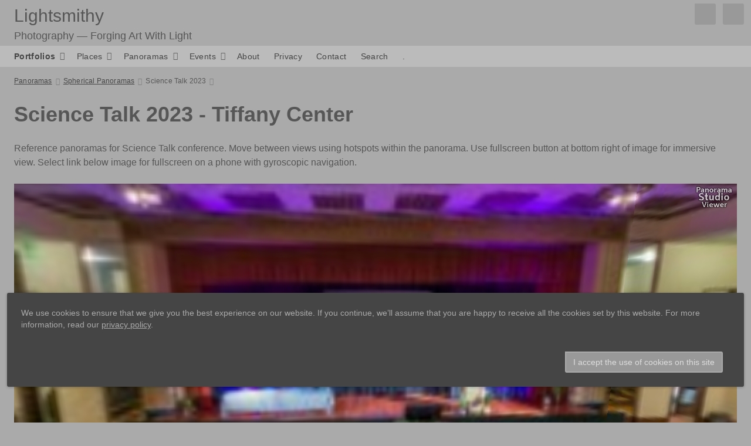

--- FILE ---
content_type: text/html; charset=UTF-8
request_url: https://lightsmithy.com/panoramas/sphericals/scitalk/
body_size: 23272
content:
<!doctype html>
<html dir="ltr" lang="en">

<head>
	
	<meta charset="utf-8" />
	<meta http-equiv="X-UA-Compatible" content="IE=edge">
	<meta name="apple-mobile-web-app-capable" content="yes" />
	<meta name="HandheldFriendly" content="True" />
	<meta name="MobileOptimized" content="320" />
	<meta name="template-version" content="1668721133" />
	<meta name="viewport" content="width=device-width, initial-scale=1, user-scalable=no, shrink-to-fit=no" />

	<title>Science Talk 2023 - Lightsmithy</title>


<meta property="og:url" content="https://lightsmithy.com/panoramas/sphericals/scitalk/" />
<meta property="og:type" content="website" />
<meta property="og:site_name" content="Lightsmithy" />
<meta property="og:title" content="Science Talk 2023" />
<meta property="og:description" content="Science Talk, Tiffany Center Reference" />
<meta property="og:image" content="http://www.lightsmithy.com/panoramas/sphericals/scitalk/thumbnails/Screenshot-2023-09-04-at-12.54.16-PM.jpg" />
<meta property="og:image:width" content="512" />
<meta property="og:image:height" content="287" />

<meta name="twitter:url" value="https://lightsmithy.com/panoramas/sphericals/scitalk/" />
<meta name="twitter:card" value="summary_large_image" />
<meta name="twitter:site" value="Lightsmithy" />
<meta name="twitter:title" value="Science Talk 2023" />
<meta name="twitter:description" value="Science Talk, Tiffany Center Reference" />
<meta name="twitter:image" value="http://www.lightsmithy.com/panoramas/sphericals/scitalk/thumbnails/Screenshot-2023-09-04-at-12.54.16-PM.jpg" />
<meta name="twitter:image:src" value="http://www.lightsmithy.com/panoramas/sphericals/scitalk/thumbnails/Screenshot-2023-09-04-at-12.54.16-PM.jpg" />
<meta name="twitter:creator" value="" />

<link rel="image_src" href="http://www.lightsmithy.com/panoramas/sphericals/scitalk/thumbnails/Screenshot-2023-09-04-at-12.54.16-PM.jpg" />
<meta name="description" content="Science Talk, Tiffany Center Reference" />

	<link rel="canonical" href="https://lightsmithy.com/panoramas/sphericals/scitalk/" />

	<link rel="alternate" type="application/rss+xml" title="Lightsmithy - Science Talk 2023" href="http://www.lightsmithy.com/panoramas/sphericals/scitalk/feed/" />
	<link rel="shortcut icon" type="image/png" href="data:;base64,iVBORwOKGO=" />

	<link rel="stylesheet" type="text/css" media="all" href="/backlight/publisher/gallery/stylesheet/style/32" />
	
	<style type="text/css">
		.grecaptcha-badge { visibility: hidden; }
	</style>
	<link rel="stylesheet" href="/backlight/custom/css/panorama-custom.css" />
	<script crossorigin="anonymous" data-version="FA5" src="https://kit.fontawesome.com/bbbd4b060d.js"></script>

</head>

<body class="pangolin type-album template-id-31 album-template-id-32 slug-scitalk cart-unready crg-unready" data-layout="1col right">

	<div class="page__wrapper" id="page__wrapper">

	<ul class="background__layers" id="background__layers">
		<li class="background__image" id="background__image"></li>
		<li class="background__album" id="background__album"></li>
		<li class="background__pattern" id="background__pattern"></li>
		<li class="background__bokeh" id="background__bokeh"><svg></svg></li>
	</ul><!-- .background__layers -->

	<input type="checkbox" class="page__toggle" id="page__toggle__T1" />

	<div class="page__body" id="page__body">

	<header class="spinal__column">
			<div class="content">
	<div class="masthead masthead-primary">
		<div class="content content_width">

	<a href="/">
	<h1>
		<span>Lightsmithy</span>
		<br /><span class="site__tagline">Photography — Forging Art With Light</span>	</h1>
	</a>

		</div>
	</div><!-- .masthead-primary -->


 

<div class="masthead masthead-secondary">
	<div class="content content_width">

<a href="/">
	<h1>
	<span>Lightsmithy</span>
	<br /><span class="site__tagline">Photography — Forging Art With Light</span>	</h1>

</a>
	</div>
</div><!-- .masthead-secondary -->

 

 
		</div>
	</header>

	<main class="main" id="main">
		<div class="content content_width">
			<div class="page__column main__column spinal__column">
				<div class="content clearfix">



<ul class="breadcrumbs" itemscope itemtype="https://schema.org/BreadcrumbList"><li class="fa_pseudo" itemprop="itemListElement" itemscope itemtype="https://schema.org/ListItem"><a href="/panoramas/" itemprop="item"><span itemprop="name" position="1">Panoramas</span></a><meta itemprop="position" content="1" /></li><li class="fa_pseudo" itemprop="itemListElement" itemscope itemtype="https://schema.org/ListItem"><a href="http://www.lightsmithy.com/panoramas/sphericals/" itemprop="item"><span itemprop="name" position="2">Spherical Panoramas</span></a><meta itemprop="position" content="2" /></li><li class="fa_pseudo" itemprop="itemListElement" itemscope itemtype="https://schema.org/ListItem"><span itemprop="name" position="3">Science Talk 2023</span><meta itemprop="position" content="3" /></li></ul>



<div class="the__copy" id="the__copy">
  <div class="content clearfix">
  
<h2>Science Talk 2023 - Tiffany Center</h2>
<p>Reference panoramas for Science Talk conference. Move between views using hotspots within the panorama. Use fullscreen button at bottom right of image for immersive view. Select link below image for fullscreen on a phone with gyroscopic navigation.  </p>
<div class="pano-studio" data-id="sphericals/scitalk/low-center"></div>
<p style="text-align: center;"><a href="low-center.html"><b>Click here to for fullscreen on a phone</b></a></p>

  
  
  </div>
</div><!-- .the__copy -->




			</div>
		</div><!-- .main__column -->


		<div id="page__pallet__T1" class="page__column page__pallet" data-position="T1">
		<div class="content clearfix">

	<nav class="nav nav_v">
<ul class="primary-menu menu mouseable"><li class="menu-item menu-item-has-children"><a href="/portfolio/"><b>Portfolios</b></a><ul class="sub-menu"><li class="menu-item"><a href="/portfolio/age/">Age</a></li>
<li class="menu-item"><a href="/portfolio/artifacts/">Artifacts</a></li>
<li class="menu-item"><a href="/portfolio/astroscapes/">Astroscapes</a></li>
<li class="menu-item"><a href="/portfolio/fauna/">Fauna</a></li>
<li class="menu-item"><a href="/portfolio/infrared/">infrared</a></li>
<li class="menu-item"><a href="/portfolio/mountainscapes/">Mountains</a></li>
<li class="menu-item"><a href="/portfolio/nightscapes/">Night</a></li>
<li class="menu-item"><a href="/portfolio/shapes/">Shapes</a></li>
<li class="menu-item"><a href="/portfolio/urban/">Urban</a></li>
<li class="menu-item"><a href="/portfolio/waterscape/">Water</a></li></ul></li><li class="menu-item menu-item-has-children"><a href="/collections/">Places</a><ul class="sub-menu"><li class="menu-item menu-item-has-children"><a href="/collections/parks/">National Parks, Monuments, and Forests</a><ul class="sub-menu"><li class="menu-item menu-item-has-children"><a href="/collections/parks/ak/">Alaskan National Parks</a><ul class="sub-menu"><li class="menu-item"><a href="/collections/parks/ak/alaska_int/">Alaska Interior - Alcan and other Alaska Highways</a></li>
<li class="menu-item"><a href="/collections/parks/ak/peter/">Coastal Southeast Alaska - Petersburg area</a></li>
<li class="menu-item"><a href="/collections/parks/ak/denp/">Denali National Park and State Park</a></li>
<li class="menu-item"><a href="/collections/parks/ak/juneau/">Juneau Alaska Area</a></li>
<li class="menu-item"><a href="/collections/parks/ak/tracy-arm/">Tracy Arm - Ford's Terror Wilderness</a></li></ul></li>
<li class="menu-item menu-item-has-children"><a href="/collections/parks/can/">Canadian National and Provincial Parks</a><ul class="sub-menu"><li class="menu-item"><a href="/collections/parks/can/alcan/">Alaska-Canada Highway</a></li>
<li class="menu-item"><a href="/collections/parks/can/icefieldsparkway/">Along the Icefields Parkway - Banff Section</a></li>
<li class="menu-item"><a href="/collections/parks/can/banff/">Banff National Park</a></li>
<li class="menu-item"><a href="/collections/parks/can/coastalbc/">Coastal British Columbia</a></li>
<li class="menu-item"><a href="/collections/parks/can/icefields/">Columbia Icefields Area</a></li>
<li class="menu-item"><a href="/collections/parks/can/edithcavell/">Jasper Mt. Edith Cavell Area</a></li>
<li class="menu-item"><a href="/collections/parks/can/jasper/">Jasper National Park</a></li>
<li class="menu-item"><a href="/collections/parks/can/maligne_canyon/">Maligne Canyon</a></li>
<li class="menu-item"><a href="/collections/parks/can/maligne/">Maligne Lake Area</a></li>
<li class="menu-item"><a href="/collections/parks/can/yoho/">Yoho National Park</a></li></ul></li>
<li class="menu-item menu-item-has-children"><a href="/collections/parks/sw/">Desert Southwest National Parks and Monuments</a><ul class="sub-menu"><li class="menu-item"><a href="/collections/parks/sw/zion/">Zion National Park</a></li>
<li class="menu-item"><a href="/collections/parks/sw/texas/">Texas Scenery</a></li>
<li class="menu-item"><a href="/collections/parks/sw/sedona/">Sedona, AZ </a></li>
<li class="menu-item"><a href="/collections/parks/sw/san-raphel/">San Raphel Swell National Monument</a></li>
<li class="menu-item"><a href="/collections/parks/sw/joshua-tree/">Joshua Tree National Park</a></li>
<li class="menu-item"><a href="/collections/parks/sw/grand-canyon/">Grand Canyon National Park</a></li>
<li class="menu-item"><a href="/collections/parks/sw/goblin-valley/">Goblin Valley State Park</a></li>
<li class="menu-item"><a href="/collections/parks/sw/escalante/">Escalante-Grand Staircase National Monument</a></li>
<li class="menu-item"><a href="/collections/parks/sw/carlsbad/">Carlsbad Caverns National Park</a></li>
<li class="menu-item"><a href="/collections/parks/sw/capitol-reef/">Capitol Reef National Park</a></li>
<li class="menu-item"><a href="/collections/parks/sw/canyonlands/">Canyonlands National Park</a></li>
<li class="menu-item"><a href="/collections/parks/sw/bryce/">Bryce Canyon National Park</a></li>
<li class="menu-item"><a href="/collections/parks/sw/big-bend/">Big Bend National Park</a></li>
<li class="menu-item"><a href="/collections/parks/sw/arnp/">Arches National Park</a></li></ul></li>
<li class="menu-item menu-item-has-children"><a href="/collections/parks/em/">Eastern Mountain Region National Parks</a><ul class="sub-menu"><li class="menu-item"><a href="/collections/parks/em/brp/">Blue Ridge Parkway</a></li>
<li class="menu-item"><a href="/collections/parks/em/dupont/">DuPont State Forest</a></li>
<li class="menu-item"><a href="/collections/parks/em/gett/">Gettysburg National Military Park</a></li>
<li class="menu-item"><a href="/collections/parks/em/smnp/">Great Smokey Mountains National Park</a></li>
<li class="menu-item"><a href="/collections/parks/em/shnp/">Shenandoah National Park</a></li></ul></li>
<li class="menu-item menu-item-has-children"><a href="/collections/parks/east/">Eastern Seaboard Region National Parks and Monuments</a><ul class="sub-menu"><li class="menu-item"><a href="/collections/parks/east/east_urban/">Eastern Seaboard Urban and Historic Locations</a></li>
<li class="menu-item"><a href="/collections/parks/east/outerbanks/">Outer Banks</a></li>
<li class="menu-item"><a href="/collections/parks/east/uss-constitution/">USS Constitution</a></li>
<li class="menu-item"><a href="/collections/parks/east/dc/">Washington DC - Monuments, Museums and Gardens</a></li></ul></li>
<li class="menu-item menu-item-has-children"><a href="/collections/parks/midwest/">Midwest Region National Parks, Monuments, Scenic Areas and lakeshores</a><ul class="sub-menu"><li class="menu-item"><a href="/collections/parks/midwest/blnp/">Badlands National Park</a></li>
<li class="menu-item"><a href="/collections/parks/midwest/pictured-rocks-national-lakeshore/">Pictured Rocks National Lakeshore</a></li>
<li class="menu-item"><a href="/collections/parks/midwest/voyageurs-national-park/">Voyageurs National Park</a></li></ul></li>
<li class="menu-item menu-item-has-children"><a href="/collections/parks/pac/">Pacific Region National Parks, Monuments, and Scenic Areas</a><ul class="sub-menu"><li class="menu-item"><a href="/collections/parks/pac/clnp/">Crater Lake National Park</a></li>
<li class="menu-item"><a href="/collections/parks/pac/mrnp/">Mt. Rainier National Park</a></li>
<li class="menu-item"><a href="/collections/parks/pac/north-cascades/">North Cascades National Park Complex</a></li>
<li class="menu-item"><a href="/collections/parks/pac/olnp/">Olympic National Park</a></li>
<li class="menu-item"><a href="/collections/parks/pac/rwnp/">Redwoods National and State Parks</a></li>
<li class="menu-item"><a href="/collections/parks/pac/sequoia-kings-canyon/">Sequoia-Kings Canyon</a></li>
<li class="menu-item"><a href="/collections/parks/pac/yosp/">Yosemite National Park</a></li></ul></li>
<li class="menu-item menu-item-has-children"><a href="/collections/parks/rmr/">Rocky Mountain Region Parks</a><ul class="sub-menu"><li class="menu-item"><a href="/collections/parks/rmr/beartooth-pass/">Beartooth Pass</a></li>
<li class="menu-item"><a href="/collections/parks/rmr/craters-of-the-moon-national-monument/">Craters of the Moon National Monument</a></li>
<li class="menu-item"><a href="/collections/parks/rmr/glnp/">Glacier National Park</a></li>
<li class="menu-item"><a href="/collections/parks/rmr/grand-teton-national-park/">Grand Teton National Park </a></li>
<li class="menu-item"><a href="/collections/parks/rmr/rocky-mountain-national-park/">Rocky Mountain National Park</a></li>
<li class="menu-item"><a href="/collections/parks/rmr/san-juan-mountains/">San Juan Mountains</a></li>
<li class="menu-item"><a href="/collections/parks/rmr/ysnp/">Yellowstone National Park</a></li></ul></li></ul></li>
<li class="menu-item menu-item-has-children"><a href="/collections/regions/">Regions</a><ul class="sub-menu"><li class="menu-item menu-item-has-children"><a href="/collections/regions/california/">California</a><ul class="sub-menu"><li class="menu-item"><a href="/collections/regions/california/bodie-bw/">Bodie Ghost Town (B&amp;W)</a></li>
<li class="menu-item"><a href="/collections/regions/california/bodie-color/">Bodie Ghost Town (color)</a></li>
<li class="menu-item"><a href="/collections/regions/california/burlesque/">It's A Burl!</a></li>
<li class="menu-item"><a href="/collections/regions/california/klamath/">Klamath Area</a></li>
<li class="menu-item"><a href="/collections/regions/california/lake-shasta-caverns/">Lake Shasta Caverns</a></li>
<li class="menu-item"><a href="/collections/regions/california/mono-lake-area/">Mono Lake Area</a></li>
<li class="menu-item"><a href="/collections/regions/california/mount-shasta/">Mount Shasta</a></li>
<li class="menu-item"><a href="/collections/regions/california/san-francisco/">San Francisco</a></li>
<li class="menu-item"><a href="/collections/regions/california/sue-meg/">Sue Meg State Park and Sumeg Village</a></li>
<li class="menu-item"><a href="/collections/regions/california/virginia-lakes/">Virginia Lakes</a></li></ul></li>
<li class="menu-item menu-item-has-children"><a href="/collections/regions/cascades/">Cascade Range</a><ul class="sub-menu"><li class="menu-item"><a href="/collections/regions/cascades/belnap-springs-resort/">Belnap Springs Resort</a></li>
<li class="menu-item"><a href="/collections/regions/cascades/blackbutte/">Black Butte Summit hike</a></li>
<li class="menu-item"><a href="/collections/regions/cascades/cedar-creek-grist-mill/">Cedar Creek Grist Mill</a></li>
<li class="menu-item"><a href="/collections/regions/cascades/estacada-river-trail/">Estacada River Trail</a></li>
<li class="menu-item"><a href="/collections/regions/cascades/falls-creek-cave/">Falls Creek Cave</a></li>
<li class="menu-item"><a href="/collections/regions/cascades/mckenzie/">Mckenzie River Valley</a></li>
<li class="menu-item"><a href="/collections/regions/cascades/moulton-falls/">Moulton Falls</a></li>
<li class="menu-item"><a href="/collections/regions/cascades/mt-hood-summer/">Mt. Hood Summer</a></li>
<li class="menu-item"><a href="/collections/regions/cascades/mt-hood-winter/">Mt. Hood Winter</a></li>
<li class="menu-item"><a href="/collections/regions/cascades/mt-st-helens/">Mt. St. Helens</a></li>
<li class="menu-item"><a href="/collections/regions/cascades/oakridge-area/">Oakridge Area</a></li>
<li class="menu-item"><a href="/collections/regions/cascades/oregon-gardens/">Oregon Gardens</a></li>
<li class="menu-item"><a href="/collections/regions/cascades/ramona-falls/">Ramona Falls</a></li>
<li class="menu-item"><a href="/collections/regions/cascades/silver-falls/">Silver Falls State Park</a></li>
<li class="menu-item"><a href="/collections/regions/cascades/siouxon-creek-trail/">Siouxon Creek Trail</a></li></ul></li>
<li class="menu-item menu-item-has-children"><a href="/collections/regions/central-oregon/">Central Oregon</a><ul class="sub-menu"><li class="menu-item"><a href="/collections/regions/central-oregon/bend-area/">Bend Area</a></li>
<li class="menu-item"><a href="/collections/regions/central-oregon/erickson-aircraft-collection/">Erickson Aircraft Collection</a></li>
<li class="menu-item"><a href="/collections/regions/central-oregon/rando-road-photos/">Miscellaneous Photos from no particular areas</a></li>
<li class="menu-item"><a href="/collections/regions/central-oregon/oregon-hoodoos/">Oregon Hoodoos</a></li>
<li class="menu-item"><a href="/collections/regions/central-oregon/smith-rock/">Smith Rock State Park</a></li>
<li class="menu-item"><a href="/collections/regions/central-oregon/blue-mountains/">The Blue Mountains</a></li>
<li class="menu-item"><a href="/collections/regions/central-oregon/painted-hills/">The Painted Hills section of the John Day Fossil beds National Monument</a></li>
<li class="menu-item"><a href="/collections/regions/central-oregon/white-river-falls/">White River Falls State Park</a></li></ul></li>
<li class="menu-item menu-item-has-children"><a href="/collections/regions/coast-range/">Coast Range</a><ul class="sub-menu"><li class="menu-item"><a href="/collections/regions/coast-range/gales-creek---step-creek/">Gales Creek - Step Creek</a></li>
<li class="menu-item"><a href="/collections/regions/coast-range/saddle-mountain/">Saddle Mountain</a></li>
<li class="menu-item"><a href="/collections/regions/coast-range/salmon-berry-river-trail/">Salmon Berry River Trail</a></li></ul></li>
<li class="menu-item menu-item-has-children"><a href="/collections/regions/gorge/">Columbia River Gorge Area</a><ul class="sub-menu"><li class="menu-item"><a href="/collections/regions/gorge/beacon-rock/">Beacon Rock</a></li>
<li class="menu-item"><a href="/collections/regions/gorge/chasing-ice/">Chasing Ice</a></li>
<li class="menu-item"><a href="/collections/regions/gorge/cgnsa-falls/">Columbia Gorge Falls Area</a></li>
<li class="menu-item"><a href="/collections/regions/gorge/eastern-gorge/">Eastern Gorge</a></li>
<li class="menu-item"><a href="/collections/regions/gorge/hamilton-mountain-trail/">Hamilton Mountain Trail</a></li>
<li class="menu-item"><a href="/collections/regions/gorge/hood-river/">Hood River Valley</a></li>
<li class="menu-item"><a href="/collections/regions/gorge/20140429blossoms/">Hood River Valley Blossoms</a></li>
<li class="menu-item"><a href="/collections/regions/gorge/lacamas-lake/">Lacamas Lake Regional Park</a></li>
<li class="menu-item"><a href="/collections/regions/gorge/xmas_trail/">Larch Mountain trail and Christmas Trail</a></li>
<li class="menu-item"><a href="/collections/regions/gorge/palmer-mill-rd/">Palmeer Mill Road area</a></li>
<li class="menu-item"><a href="/collections/regions/gorge/scapoose-bay/">Scapoose Bay</a></li>
<li class="menu-item"><a href="/collections/regions/gorge/stonehenge/">Stonehenge</a></li>
<li class="menu-item"><a href="/collections/regions/gorge/washington-side-of-the-gorge/">Washington Side of the Gorge</a></li></ul></li>
<li class="menu-item menu-item-has-children"><a href="/collections/regions/ireland/">Ireland</a><ul class="sub-menu"><li class="menu-item"><a href="/collections/regions/ireland/newgrange/">Brú na Bóinne and Hill of Tara</a></li>
<li class="menu-item"><a href="/collections/regions/ireland/chester-beatty-library/">Chester Beatty Library</a></li>
<li class="menu-item"><a href="/collections/regions/ireland/county-cork/">County Cork</a></li>
<li class="menu-item"><a href="/collections/regions/ireland/dublin-after-dark/">Dublin After Dark</a></li>
<li class="menu-item"><a href="/collections/regions/ireland/dublin-castle/">Dublin Castle</a></li>
<li class="menu-item"><a href="/collections/regions/ireland/gap-of-dunloe/">Gap of Dunloe</a></li>
<li class="menu-item"><a href="/collections/regions/ireland/glendalough/">Glendalough</a></li>
<li class="menu-item"><a href="/collections/regions/ireland/guisneyland/">Guinness Storehouse Tour</a></li>
<li class="menu-item"><a href="/collections/regions/ireland/killarney-lakes/">Killarney Lakes</a></li>
<li class="menu-item"><a href="/collections/regions/ireland/muckross/">Muckross Peninsula</a></li>
<li class="menu-item"><a href="/collections/regions/ireland/album/">National Botanic Gardens</a></li>
<li class="menu-item"><a href="/collections/regions/ireland/northern-ireland/">Northern Ireland</a></li>
<li class="menu-item"><a href="/collections/regions/ireland/ring-of-kerry/">Ring of Kerry</a></li>
<li class="menu-item"><a href="/collections/regions/ireland/rock-of-cashel/">Rock of Cashel</a></li>
<li class="menu-item"><a href="/collections/regions/ireland/ross-castle/">Ross Castle Area</a></li>
<li class="menu-item"><a href="/collections/regions/ireland/dublin/">Scenes from Dublin</a></li>
<li class="menu-item"><a href="/collections/regions/ireland/the-dead-zoo/">The Dead Zoo</a></li>
<li class="menu-item"><a href="/collections/regions/ireland/trim/">Trim and Trim Castle</a></li>
<li class="menu-item"><a href="/collections/regions/ireland/trinity-library/">Trinity College Library</a></li></ul></li>
<li class="menu-item menu-item-has-children"><a href="/collections/regions/italy/">Italy</a><ul class="sub-menu"><li class="menu-item"><a href="/collections/regions/italy/agriturismo-monte-brusara/">Agriturismo Monte Brusara</a></li>
<li class="menu-item"><a href="/collections/regions/italy/amalfi-coast/">Amalfi Coast</a></li>
<li class="menu-item"><a href="/collections/regions/italy/rome-ancient/">Ancient Rome</a></li>
<li class="menu-item"><a href="/collections/regions/italy/florence-churches/">Churches of Florence</a></li>
<li class="menu-item"><a href="/collections/regions/italy/rome-contemporary/">Contemporary Rome</a></li>
<li class="menu-item"><a href="/collections/regions/italy/doors-of-italy/">Doors of Italy</a></li>
<li class="menu-item"><a href="/collections/regions/italy/florence/">Florence</a></li>
<li class="menu-item"><a href="/collections/regions/italy/florence-after-dark/">Florence After Dark</a></li>
<li class="menu-item"><a href="/collections/regions/italy/museo-galileo/">Museo Galileo</a></li>
<li class="menu-item"><a href="/collections/regions/italy/ostia-antica/">Ostia Antica, the Port of Rome</a></li>
<li class="menu-item"><a href="/collections/regions/italy/paestum/">Paestum</a></li>
<li class="menu-item"><a href="/collections/regions/italy/pompeii/">Pompeii</a></li>
<li class="menu-item"><a href="/collections/regions/italy/ravello/">Ravello</a></li>
<li class="menu-item"><a href="/collections/regions/italy/rome-renaissance/">Renaissance Rome</a></li>
<li class="menu-item"><a href="/collections/regions/italy/rome-after-dark/">Rome after dark</a></li>
<li class="menu-item"><a href="/collections/regions/italy/san-galgano/">San Galgano Abbey and the hermitage of Montesiepi</a></li>
<li class="menu-item"><a href="/collections/regions/italy/san-gimingiano/">San Gimingiano</a></li>
<li class="menu-item"><a href="/collections/regions/italy/siena/">Siena</a></li>
<li class="menu-item"><a href="/collections/regions/italy/pantheon/">The Pantheon</a></li>
<li class="menu-item"><a href="/collections/regions/italy/rome-the-vatican-museums/">The Vatican Museums</a></li></ul></li>
<li class="menu-item menu-item-has-children"><a href="/collections/regions/midwest/">Midwest region</a><ul class="sub-menu"><li class="menu-item"><a href="/collections/regions/midwest/castle_in_the_woods/">Castle in the Woods</a></li>
<li class="menu-item"><a href="/collections/regions/midwest/chicago/">Chicago - Marco Navarro Memorial Photo tour</a></li>
<li class="menu-item"><a href="/collections/regions/midwest/devils_lake/">Devil's Lake State Park</a></li>
<li class="menu-item"><a href="/collections/regions/midwest/mcrrm/">Mid-Continent Railway Museum</a></li>
<li class="menu-item"><a href="/collections/regions/midwest/mid-continent-railway-museum-black-and-whites/">Mid-Continent Railway Museum Black &amp; Whites</a></li>
<li class="menu-item"><a href="/collections/regions/midwest/mitchell-park-domes/">Mitchell Park Domes</a></li>
<li class="menu-item"><a href="/collections/regions/midwest/madison/">Scenes from Madison</a></li>
<li class="menu-item"><a href="/collections/regions/midwest/small-lives-in-madison/">Small lives in Madison</a></li>
<li class="menu-item"><a href="/collections/regions/midwest/wisconsin-state-capitol-building/">Wisconsin State Capitol Building</a></li></ul></li>
<li class="menu-item menu-item-has-children"><a href="/collections/regions/nyc/">New York City</a><ul class="sub-menu"><li class="menu-item"><a href="/collections/regions/nyc/guggenhiem-museum/"> Guggenhiem Museum</a></li>
<li class="menu-item"><a href="/collections/regions/nyc/new-york-frum-dusk-to-dawn/"> New York frum Dusk to Dawn</a></li>
<li class="menu-item"><a href="/collections/regions/nyc/south-street-seaport-museum-new-york/"> South Street Seaport Museum New York</a></li>
<li class="menu-item"><a href="/collections/regions/nyc/statue-of-liberty-and-ellis-island-new-york/"> Statue of Liberty and Ellis Island New York</a></li>
<li class="menu-item"><a href="/collections/regions/nyc/dystopian/">Dystopian New York</a></li>
<li class="menu-item"><a href="/collections/regions/nyc/historic-new-york/">Historic New York</a></li>
<li class="menu-item"><a href="/collections/regions/nyc/intrepid-museum/">Intrepid Museum</a></li>
<li class="menu-item"><a href="/collections/regions/nyc/monochromatic/">Monochromatic New York</a></li>
<li class="menu-item"><a href="/collections/regions/nyc/new-york-architecture/">New York Architecture</a></li>
<li class="menu-item"><a href="/collections/regions/nyc/new-york-botanical-gardens/">New York Botanical Gardens</a></li>
<li class="menu-item"><a href="/collections/regions/nyc/new-york-waterfront/">New York Waterfront</a></li>
<li class="menu-item"><a href="/collections/regions/nyc/new-your-parks/">New Your Parks</a></li>
<li class="menu-item"><a href="/collections/regions/nyc/the-cloisters/">The Cloisters</a></li>
<li class="menu-item"><a href="/collections/regions/nyc/the_met1/">The Metropolitan Museum of Art</a></li>
<li class="menu-item"><a href="/collections/regions/nyc/whimsical-new-york/">Whimsical New York</a></li></ul></li>
<li class="menu-item menu-item-has-children"><a href="/collections/regions/coastal/">North West Coast</a><ul class="sub-menu"><li class="menu-item"><a href="/collections/regions/coastal/cape-kiwanda/">Cape Kiwanda</a></li>
<li class="menu-item"><a href="/collections/regions/coastal/cape-perpetua-area/">Cape Perpetua</a></li>
<li class="menu-item"><a href="/collections/regions/coastal/columbia-bar-area/">Columbia Bar Area</a></li>
<li class="menu-item"><a href="/collections/regions/coastal/coos-bay-area/">Coos Bay Area Sloughs</a></li>
<li class="menu-item"><a href="/collections/regions/coastal/northern-oregon-coast/">Northern Oregon Coast</a></li>
<li class="menu-item"><a href="/collections/regions/coastal/puget-sound/">Puget Sound</a></li>
<li class="menu-item"><a href="/collections/regions/coastal/shore-acres/">Shore Acres and Sunset Bay State Park</a></li></ul></li>
<li class="menu-item menu-item-has-children"><a href="/collections/regions/portland/">Portland</a><ul class="sub-menu"><li class="menu-item"><a href="/collections/regions/portland/davis-graveyard/">Davis Graveyard</a></li>
<li class="menu-item"><a href="/collections/regions/portland/holiday-lights/">Holiday Lights</a></li>
<li class="menu-item"><a href="/collections/regions/portland/holiday-express/">Oregon Heritage Rail Center -  Holiday Express</a></li>
<li class="menu-item"><a href="/collections/regions/portland/portland-winter-lights-festival/">PDXlights</a></li>
<li class="menu-item"><a href="/collections/regions/portland/portland-after-dark/">Portland After Dark</a></li>
<li class="menu-item"><a href="/collections/regions/portland/portland-gardens/">Portland Gardens</a></li>
<li class="menu-item"><a href="/collections/regions/portland/portland-japanese-gardens/">Portland Japanese Gardens</a></li>
<li class="menu-item"><a href="/collections/regions/portland/portlandia/">Portlandia</a></li>
<li class="menu-item"><a href="/collections/regions/portland/snowlandia/">Snowlandia</a></li></ul></li>
<li class="menu-item menu-item-has-children"><a href="/collections/regions/seattle/">Seattle</a><ul class="sub-menu"><li class="menu-item"><a href="/collections/regions/seattle/seattle-center/">Seattle Center and Pacific Science Center</a></li>
<li class="menu-item"><a href="/collections/regions/seattle/seattlesafari/">Seattle Photo Safari</a></li></ul></li>
<li class="menu-item menu-item-has-children"><a href="/collections/regions/hawaii/">The Big Island of Hawai'i</a><ul class="sub-menu"><li class="menu-item"><a href="/collections/regions/hawaii/hale-okealohs-house/">Hale O'kealohs House
</a></li>
<li class="menu-item"><a href="/collections/regions/hawaii/lava/">Hawaii Lava</a></li>
<li class="menu-item"><a href="/collections/regions/hawaii/hvnp/">Hawaii Volcanos National Park</a></li>
<li class="menu-item"><a href="/collections/regions/hawaii/south-point/">Ka Lae </a></li>
<li class="menu-item"><a href="/collections/regions/hawaii/northhilo/">North Kohala, Hāmākua,Hāmākua, North Hilo Districts</a></li>
<li class="menu-item"><a href="/collections/regions/hawaii/kealakekua-bay/">Pu'uhonua o Honaunau Bay (Two Step)</a></li>
<li class="menu-item"><a href="/collections/regions/hawaii/punaluu-black-sand-beach/">Punaluu Black Sand Beach</a></li>
<li class="menu-item"><a href="/collections/regions/hawaii/puuhonua-o-honaunau/">Puʻuhonua o Hōnaunau</a></li>
<li class="menu-item"><a href="/collections/regions/hawaii/richardsons-ocean-park/">Richardson’s Ocean Park</a></li>
<li class="menu-item"><a href="/collections/regions/hawaii/kapoho-tide-pools/">Waiopae Kapoho tide pools</a></li>
<li class="menu-item"><a href="/collections/regions/hawaii/waipio-valley/">Waipi'o Valley</a></li></ul></li>
<li class="menu-item menu-item-has-children"><a href="/collections/regions/vancouverisland/">Vancouver Island</a><ul class="sub-menu"><li class="menu-item"><a href="/collections/regions/vancouverisland/buchart-gardens/">Buchart Gardens</a></li>
<li class="menu-item"><a href="/collections/regions/vancouverisland/victoria-after-dark/">Victoria After Dark</a></li>
<li class="menu-item"><a href="/collections/regions/vancouverisland/victoria-butterfly-gardens/">Victoria Butterfly Gardens</a></li>
<li class="menu-item"><a href="/collections/regions/vancouverisland/victoria-downtown-and-chinatown/">Victoria Downtown and Chinatown</a></li>
<li class="menu-item"><a href="/collections/regions/vancouverisland/victoria-harbor/">Victoria Harbor</a></li>
<li class="menu-item"><a href="/collections/regions/vancouverisland/victoria-harbor-after-dark/">Victoria Harbor After Dark</a></li></ul></li>
<li class="menu-item menu-item-has-children"><a href="/collections/regions/western-high-desert/">Western High Desert</a><ul class="sub-menu"><li class="menu-item"><a href="/collections/regions/western-high-desert/blue-mountains/">Blue Mountains</a></li>
<li class="menu-item"><a href="/collections/regions/western-high-desert/john-day-fossil-beds/">John Day Fossil Beds</a></li></ul></li></ul></li>
<li class="menu-item menu-item-has-children"><a href="/collections/trips/">Trips &amp; Happenings</a><ul class="sub-menu"><li class="menu-item menu-item-has-children"><a href="/collections/trips/aquariums/">Aquariums</a><ul class="sub-menu"><li class="menu-item"><a href="/collections/trips/aquariums/vancouver-aquarium/">Vancouver Aquarium</a></li></ul></li>
<li class="menu-item menu-item-has-children"><a href="/collections/trips/festivals/">Festivals</a><ul class="sub-menu"><li class="menu-item"><a href="/collections/trips/festivals/atlas-obscura-presents-total-eclipse-festival/">Atlas Obscura Presents Total Eclipse Festival</a></li>
<li class="menu-item"><a href="/collections/trips/festivals/faeryworlds/">Faeryworlds</a></li>
<li class="menu-item"><a href="/collections/trips/festivals/oregon-country-faire/">Oregon Country Faire</a></li>
<li class="menu-item"><a href="/collections/trips/festivals/tall-ships-tacoma/">Tall Ships Tacoma</a></li>
<li class="menu-item"><a href="/collections/trips/festivals/texas-renaissance-festival/">Texas Renaissance Festival</a></li></ul></li>
<li class="menu-item menu-item-has-children"><a href="/collections/trips/happenings/">Happenings</a><ul class="sub-menu"><li class="menu-item"><a href="/collections/trips/happenings/xmas-ships/">Chrismas Ships 2014</a></li>
<li class="menu-item"><a href="/collections/trips/happenings/airventure/">EAA AirVenture Oshkosh </a></li>
<li class="menu-item"><a href="/collections/trips/happenings/pompeii-exhibition/">Pompeii Exhibition </a></li>
<li class="menu-item"><a href="/collections/trips/happenings/tall-ships-in-hood-river/">Tall Ships in Hood RIver</a></li>
<li class="menu-item"><a href="/collections/trips/happenings/eclipse20140414/">Total Lunar Eclipse</a></li></ul></li>
<li class="menu-item"><a href="/collections/trips/test-images/">Test Images</a></li></ul></li></ul></li><li class="menu-item menu-item-has-children"><a href="/panoramas/">Panoramas</a><ul class="sub-menu"><li class="menu-item menu-item-has-children"><a href="/panoramas/fraser-dell/">Fraser Dell</a><ul class="sub-menu"><li class="menu-item"><a href="/panoramas/fraser-dell/pano-from-200-feet-up/">Pano from 200 feet up</a></li>
<li class="menu-item"><a href="/panoramas/fraser-dell/photos-of-the-property/">Photos of the property</a></li>
<li class="menu-item"><a href="/panoramas/fraser-dell/property-pano/">Property Pano</a></li></ul></li>
<li class="menu-item menu-item-has-children"><a href="/panoramas/van-build/">Van Build</a><ul class="sub-menu"><li class="menu-item"><a href="/panoramas/van-build/still-photos/">Still Photos</a></li>
<li class="menu-item"><a href="/panoramas/van-build/van2-0/">Van 2 Build  0.0 The beginning</a></li>
<li class="menu-item"><a href="/panoramas/van-build/van2-08/">Van Build 0.7</a></li>
<li class="menu-item"><a href="/panoramas/van-build/van2-09/">Van Build 0.8</a></li>
<li class="menu-item"><a href="/panoramas/van-build/van2-1/">Van Build 0.1</a></li>
<li class="menu-item"><a href="/panoramas/van-build/van2-10/">Van Build 0.10</a></li>
<li class="menu-item"><a href="/panoramas/van-build/van2-11/">Van2-11</a></li>
<li class="menu-item"><a href="/panoramas/van-build/van2-12/">Van2-12</a></li>
<li class="menu-item"><a href="/panoramas/van-build/van2-2/">Van Build 0.2</a></li>
<li class="menu-item"><a href="/panoramas/van-build/van2-3/">Van Build 0.3</a></li>
<li class="menu-item"><a href="/panoramas/van-build/van2-5/">Van Build 0.4</a></li>
<li class="menu-item"><a href="/panoramas/van-build/van2-6/">Van Build 0.5</a></li>
<li class="menu-item"><a href="/panoramas/van-build/van2-7/">Van Build 0.6</a></li></ul></li>
<li class="menu-item menu-item-has-children"><a href="/panoramas/panoscapes/">Panoscapes</a><ul class="sub-menu"><li class="menu-item"><a href="/panoramas/panoscapes/baker1/">Mt. Baker view</a></li>
<li class="menu-item"><a href="/panoramas/panoscapes/beartooth-pass/">Beartooth Pass</a></li>
<li class="menu-item"><a href="/panoramas/panoscapes/bunsen_peak/">Bunsen Peak View, Yellowstone N.P.</a></li>
<li class="menu-item"><a href="/panoramas/panoscapes/glendalough/">Glendalough Valley, Ireland</a></li>
<li class="menu-item"><a href="/panoramas/panoscapes/hurricane_ridge_1/">View from Hurricane Ridge, Olympic N.P.</a></li>
<li class="menu-item"><a href="/panoramas/panoscapes/icefields_parkway_1/">Icefields parkway</a></li>
<li class="menu-item"><a href="/panoramas/panoscapes/icefields_parkway_2/">The Big Bend Overlook</a></li>
<li class="menu-item"><a href="/panoramas/panoscapes/jackson_lake/">Jackson Lake, Grand Tetons N.P</a></li>
<li class="menu-item"><a href="/panoramas/panoscapes/killarney/">Killarney Lakes N.P.</a></li>
<li class="menu-item"><a href="/panoramas/panoscapes/laconte1/">LeConte Glacier Bay</a></li>
<li class="menu-item"><a href="/panoramas/panoscapes/leigh_lake/">Leigh Lake View, Grand Tetons N.P.</a></li>
<li class="menu-item"><a href="/panoramas/panoscapes/moran_pano/">Moran Junction under Snow, Grand Tetons N.P.</a></li>
<li class="menu-item"><a href="/panoramas/panoscapes/pjg-tree/">&quot;The Tree&quot; Portland Japanese Gardens</a></li>
<li class="menu-item"><a href="/panoramas/panoscapes/snake_view/">Snake River Overlook, Grand Tetons N.P.</a></li>
<li class="menu-item"><a href="/panoramas/panoscapes/teton_view/">Teton Point Overlook, Grand Tetons N.P.</a></li>
<li class="menu-item"><a href="/panoramas/panoscapes/yellow_island/">Atop Yellow Island, San Juan Islands</a></li></ul></li>
<li class="menu-item menu-item-has-children"><a href="/panoramas/sphericals/">Spherical Panoramas</a><ul class="sub-menu"><li class="menu-item"><a href="/panoramas/sphericals/deschutes_camp/">Phil's Trails Camp</a></li>
<li class="menu-item"><a href="/panoramas/sphericals/king_road/">Above Camp at King Road</a></li>
<li class="menu-item"><a href="/panoramas/sphericals/Knebal-camp-Sunset/">Sunset over Knebal Springs Trail</a></li>
<li class="menu-item"><a href="/panoramas/sphericals/peregrine_pano/">Peregrine Ct.</a></li>
<li class="menu-item"><a href="/panoramas/sphericals/scitalk/">Science Talk 2023</a></li>
<li class="menu-item"><a href="/panoramas/sphericals/sisters/">Nightfall over Peterson Ridge</a></li></ul></li>
<li class="menu-item menu-item-has-children"><a href="/panoramas/urbanpanos/">Artifact Panoramas</a><ul class="sub-menu"><li class="menu-item"><a href="/panoramas/urbanpanos/deadzoo-1/">The Dead Zoo</a></li>
<li class="menu-item"><a href="/panoramas/urbanpanos/deadzoo-2/">The Dead Zoo</a></li>
<li class="menu-item"><a href="/panoramas/urbanpanos/nyc-south/">New York City Skyline - South</a></li>
<li class="menu-item"><a href="/panoramas/urbanpanos/nyc-west/">New York City Skyline</a></li>
<li class="menu-item"><a href="/panoramas/urbanpanos/sienna/">Piazza del Campo</a></li></ul></li>
<li class="menu-item menu-item-has-children"><a href="/panoramas/karls/">Karl's House Panorama</a><ul class="sub-menu"><li class="menu-item"><a href="/panoramas/karls/off-deck-high/">Off Deck High</a></li>
<li class="menu-item"><a href="/panoramas/karls/roof/">Above the roof peak</a></li></ul></li>
<li class="menu-item menu-item-has-children"><a href="/panoramas/castle/">Castle in the Woods</a><ul class="sub-menu"><li class="menu-item"><a href="/panoramas/castle/bedroom/">Bedroom</a></li>
<li class="menu-item"><a href="/panoramas/castle/castle-1/">View looking North, high altitude</a></li>
<li class="menu-item"><a href="/panoramas/castle/castle-6/">View looking South</a></li>
<li class="menu-item"><a href="/panoramas/castle/castle-7/">View Looking Northwest</a></li>
<li class="menu-item"><a href="/panoramas/castle/greatroom/">Great Room</a></li>
<li class="menu-item"><a href="/panoramas/castle/high-above-orchard/">High above the orchard</a></li>
<li class="menu-item"><a href="/panoramas/castle/shade/">Front View, very low</a></li></ul></li></ul></li><li class="menu-item menu-item-has-children"><a href="/events/">Events</a><ul class="sub-menu"><li class="menu-item menu-item-has-children"><a href="/events/nerd-nite/">Nerd Nite</a><ul class="sub-menu"><li class="menu-item"><a href="/events/nerd-nite/20140212/">20140212 Lust, Chocolate and Prairie Voles</a></li>
<li class="menu-item"><a href="/events/nerd-nite/20140401-waterborne-wonders/">20140401 Waterborne Wonders</a></li>
<li class="menu-item"><a href="/events/nerd-nite/20140611-parasites/">20140611 Parasites</a></li></ul></li>
<li class="menu-item menu-item-has-children"><a href="/events/other-events/">Other Events</a><ul class="sub-menu"><li class="menu-item"><a href="/events/other-events/2017-march-for-science/">March For Science</a></li>
<li class="menu-item"><a href="/events/other-events/naomi/">Naomi</a></li>
<li class="menu-item"><a href="/events/other-events/science-talk-2018/">Science Talk 2018</a></li>
<li class="menu-item"><a href="/events/other-events/science-talk-2019/">Science Talk 2019</a></li></ul></li>
<li class="menu-item menu-item-has-children"><a href="/events/science-on-tap/">Science On Tap</a><ul class="sub-menu"><li class="menu-item"><a href="/events/science-on-tap/20240917-storycollider/">20240917-Storycollider</a></li>
<li class="menu-item"><a href="/events/science-on-tap/20240313-mother_and_child_union/">The Mother and Child Union: A Musical, Poetic, &amp; Neuroscientific Journey</a></li>
<li class="menu-item"><a href="/events/science-on-tap/20230531-every-brain-needs-music/">Every Brain Needs Music: The Neuroscience of Making and Listening to Music</a></li>
<li class="menu-item"><a href="/events/science-on-tap/20230524-under-alien-skies-phil-plait/">Under Alien Skies with Phil Plait</a></li>
<li class="menu-item"><a href="/events/science-on-tap/20230509-period-the-real-story-of-menstruation/">PERIOD: The Real Story of Menstruation</a></li>
<li class="menu-item"><a href="/events/science-on-tap/20201212-friendship/">20201212 friendship</a></li>
<li class="menu-item"><a href="/events/science-on-tap/20200108-whats-in-your-snowpack/">20200108 Whats in Your Snowpack</a></li>
<li class="menu-item"><a href="/events/science-on-tap/20190808-x-ray-imaging/">20190808 X-Ray Imaging in Plant Biology</a></li>
<li class="menu-item"><a href="/events/science-on-tap/20190716_crows/">20190716_crows</a></li>
<li class="menu-item"><a href="/events/science-on-tap/20190710-living-in-earthquake-country/">Living in Earthquake Country</a></li>
<li class="menu-item"><a href="/events/science-on-tap/20190109_crows/">20190109 Crows</a></li>
<li class="menu-item"><a href="/events/science-on-tap/20181105-fusion-creating-a-star-on-earth-for-clean-and-limitless-energy/">20181105 Fusion: Creating a Star on Earth for Clean and Limitless Energy</a></li>
<li class="menu-item"><a href="/events/science-on-tap/20180821-inventive-connections/">20180821 Inventive Connections: Movie Stars, Math, &amp; Marine Mammals</a></li>
<li class="menu-item"><a href="/events/science-on-tap/20180717-yes-im-really-a-doctor/">20180717 Yes, I’m Really A Doctor</a></li>
<li class="menu-item"><a href="/events/science-on-tap/20180503-music-and-the-aging-brain/">20180503 Music and the Aging Brain</a></li>
<li class="menu-item"><a href="/events/science-on-tap/20180116-cause-and-effect-racism/">20180116 Cause and Effect: Racism, Poverty, and Public Health</a></li>
<li class="menu-item"><a href="/events/science-on-tap/20170706-yeast/">20170706 Yeast</a></li>
<li class="menu-item"><a href="/events/science-on-tap/20170622-mary-roach/">20170622 Mary Roach</a></li>
<li class="menu-item"><a href="/events/science-on-tap/20170614-the-neuroscience-of-pain/">20170614 The Neuroscience of Pain</a></li>
<li class="menu-item"><a href="/events/science-on-tap/20170308-yeast/">20170308 Yeast</a></li>
<li class="menu-item"><a href="/events/science-on-tap/20161109-a-scientific-approach-to-raising-an-ideal-dog/">20161109 A Scientific Approach to Raising an Ideal Dog</a></li>
<li class="menu-item"><a href="/events/science-on-tap/20160820-every-brain-needs-music/">20160820 Every Brain Needs Music</a></li>
<li class="menu-item"><a href="/events/science-on-tap/20160810-every-brain-needs-music/">20160810 Every Brain Needs Music</a></li>
<li class="menu-item"><a href="/events/science-on-tap/20160624-every-brain-needs-music-alberta-rose/">20160624 Every Brain Needs Music - Alberta Rose</a></li>
<li class="menu-item"><a href="/events/science-on-tap/20151103-fat-fertility-and-the-brain/">20151103 Fat Fertility and the Brain</a></li>
<li class="menu-item"><a href="/events/science-on-tap/20151014-nasas-greatest-hits/">20151014 NASAs Greatest Hits Fifty Years of Exploring Our Solar System</a></li>
<li class="menu-item"><a href="/events/science-on-tap/20150505-ignoble-rot/">20150505 Ignoble Rot: Food Scraps as Compost and Energy</a></li>
<li class="menu-item"><a href="/events/science-on-tap/20141014-molecules/">20141014 Molecules: The Elements and the Architecture of Everything</a></li>
<li class="menu-item"><a href="/events/science-on-tap/20140924-cannabis-pharmacy/">20140924 Cannabis Pharmacy: The Practical Guide to Medical Marijuana</a></li></ul></li></ul></li><li class="menu-item"><a href="/about/">About</a></li><li class="menu-item"><a href="/privacy/">Privacy</a></li><li class="menu-item"><a href="/contact/">Contact</a></li><li class="menu-item"><a href="/backlight/search/">Search</a></li><li class="menu-item"><a href="/backlight" target="_blank" class="external">.</a></li></ul></nav>

	
		</div>
	</div><!-- .page__column -->
	

	

		<label class="page__overlay spinal__column" data-overlay="T1" for="page__toggle__T1" onclick></label>
		<label class="page__overlay spinal__column" data-overlay="T2" for="page__toggle__T2" onclick></label>

		</div>
	</main>

	<footer class="spinal__column">
		<div class="content">

			<div class="page__pallet__wide page__pallet__bottom" id="page__pallet__bottom">
				<div class="content clearfix">
				<ul>

				<li class="copyright">&copy; 1988 - 2025, images by D. Scott Frey, all rights reserved.</li>

				<li class="logomark clearfix backlight_logomark">
					<a href="http://theturninggate.net">
						<ul>
							<li style="opacity:.85; top:75%; left:75%;"></li>
							<li style="opacity:.40; top:75%; left:50%;"></li>
							<li style="opacity:.40; top:50%; left:75%;"></li>
							<li style="opacity:.55; top:75%; left:25%;"></li>
							<li style="opacity:.55; top:25%; left:75%;"></li>
							<li style="opacity:.55; top:50%; left:50%;"></li>
							<li style="opacity:.70; top:50%; left:25%;"></li>
							<li style="opacity:.70; top:75%; left: 0%;"></li>
							<li style="opacity:.70; top:25%; left:50%;"></li>
							<li style="opacity:.70; top: 0%; left:75%;"></li>
							<li style="opacity:.85; top:50%; left: 0%;"></li>
							<li style="opacity:.85; top: 0%; left:50%;"></li>
							<li style="opacity:.98; top: 0%; left: 0%; width: 50%; height: 50%"></li>
						</ul>
						<h1><span>Built with</span><span>Backlight</span></h1>
					</a>
				</li>


				</ul>
				</div>
			</div><!-- .page__pallet__bottom -->
		</div>
	</footer>

	<nav class="nav nav_h spinal__column">
		<div class="content content_width clearfix">

<ul class="primary-menu menu mouseable"><li class="menu-item menu-item-has-children"><a href="/portfolio/"><b>Portfolios</b></a><ul class="sub-menu"><li class="menu-item"><a href="/portfolio/age/">Age</a></li>
<li class="menu-item"><a href="/portfolio/artifacts/">Artifacts</a></li>
<li class="menu-item"><a href="/portfolio/astroscapes/">Astroscapes</a></li>
<li class="menu-item"><a href="/portfolio/fauna/">Fauna</a></li>
<li class="menu-item"><a href="/portfolio/infrared/">infrared</a></li>
<li class="menu-item"><a href="/portfolio/mountainscapes/">Mountains</a></li>
<li class="menu-item"><a href="/portfolio/nightscapes/">Night</a></li>
<li class="menu-item"><a href="/portfolio/shapes/">Shapes</a></li>
<li class="menu-item"><a href="/portfolio/urban/">Urban</a></li>
<li class="menu-item"><a href="/portfolio/waterscape/">Water</a></li></ul></li><li class="menu-item menu-item-has-children"><a href="/collections/">Places</a><ul class="sub-menu"><li class="menu-item menu-item-has-children"><a href="/collections/parks/">National Parks, Monuments, and Forests</a><ul class="sub-menu"><li class="menu-item menu-item-has-children"><a href="/collections/parks/ak/">Alaskan National Parks</a><ul class="sub-menu"><li class="menu-item"><a href="/collections/parks/ak/alaska_int/">Alaska Interior - Alcan and other Alaska Highways</a></li>
<li class="menu-item"><a href="/collections/parks/ak/peter/">Coastal Southeast Alaska - Petersburg area</a></li>
<li class="menu-item"><a href="/collections/parks/ak/denp/">Denali National Park and State Park</a></li>
<li class="menu-item"><a href="/collections/parks/ak/juneau/">Juneau Alaska Area</a></li>
<li class="menu-item"><a href="/collections/parks/ak/tracy-arm/">Tracy Arm - Ford's Terror Wilderness</a></li></ul></li>
<li class="menu-item menu-item-has-children"><a href="/collections/parks/can/">Canadian National and Provincial Parks</a><ul class="sub-menu"><li class="menu-item"><a href="/collections/parks/can/alcan/">Alaska-Canada Highway</a></li>
<li class="menu-item"><a href="/collections/parks/can/icefieldsparkway/">Along the Icefields Parkway - Banff Section</a></li>
<li class="menu-item"><a href="/collections/parks/can/banff/">Banff National Park</a></li>
<li class="menu-item"><a href="/collections/parks/can/coastalbc/">Coastal British Columbia</a></li>
<li class="menu-item"><a href="/collections/parks/can/icefields/">Columbia Icefields Area</a></li>
<li class="menu-item"><a href="/collections/parks/can/edithcavell/">Jasper Mt. Edith Cavell Area</a></li>
<li class="menu-item"><a href="/collections/parks/can/jasper/">Jasper National Park</a></li>
<li class="menu-item"><a href="/collections/parks/can/maligne_canyon/">Maligne Canyon</a></li>
<li class="menu-item"><a href="/collections/parks/can/maligne/">Maligne Lake Area</a></li>
<li class="menu-item"><a href="/collections/parks/can/yoho/">Yoho National Park</a></li></ul></li>
<li class="menu-item menu-item-has-children"><a href="/collections/parks/sw/">Desert Southwest National Parks and Monuments</a><ul class="sub-menu"><li class="menu-item"><a href="/collections/parks/sw/zion/">Zion National Park</a></li>
<li class="menu-item"><a href="/collections/parks/sw/texas/">Texas Scenery</a></li>
<li class="menu-item"><a href="/collections/parks/sw/sedona/">Sedona, AZ </a></li>
<li class="menu-item"><a href="/collections/parks/sw/san-raphel/">San Raphel Swell National Monument</a></li>
<li class="menu-item"><a href="/collections/parks/sw/joshua-tree/">Joshua Tree National Park</a></li>
<li class="menu-item"><a href="/collections/parks/sw/grand-canyon/">Grand Canyon National Park</a></li>
<li class="menu-item"><a href="/collections/parks/sw/goblin-valley/">Goblin Valley State Park</a></li>
<li class="menu-item"><a href="/collections/parks/sw/escalante/">Escalante-Grand Staircase National Monument</a></li>
<li class="menu-item"><a href="/collections/parks/sw/carlsbad/">Carlsbad Caverns National Park</a></li>
<li class="menu-item"><a href="/collections/parks/sw/capitol-reef/">Capitol Reef National Park</a></li>
<li class="menu-item"><a href="/collections/parks/sw/canyonlands/">Canyonlands National Park</a></li>
<li class="menu-item"><a href="/collections/parks/sw/bryce/">Bryce Canyon National Park</a></li>
<li class="menu-item"><a href="/collections/parks/sw/big-bend/">Big Bend National Park</a></li>
<li class="menu-item"><a href="/collections/parks/sw/arnp/">Arches National Park</a></li></ul></li>
<li class="menu-item menu-item-has-children"><a href="/collections/parks/em/">Eastern Mountain Region National Parks</a><ul class="sub-menu"><li class="menu-item"><a href="/collections/parks/em/brp/">Blue Ridge Parkway</a></li>
<li class="menu-item"><a href="/collections/parks/em/dupont/">DuPont State Forest</a></li>
<li class="menu-item"><a href="/collections/parks/em/gett/">Gettysburg National Military Park</a></li>
<li class="menu-item"><a href="/collections/parks/em/smnp/">Great Smokey Mountains National Park</a></li>
<li class="menu-item"><a href="/collections/parks/em/shnp/">Shenandoah National Park</a></li></ul></li>
<li class="menu-item menu-item-has-children"><a href="/collections/parks/east/">Eastern Seaboard Region National Parks and Monuments</a><ul class="sub-menu"><li class="menu-item"><a href="/collections/parks/east/east_urban/">Eastern Seaboard Urban and Historic Locations</a></li>
<li class="menu-item"><a href="/collections/parks/east/outerbanks/">Outer Banks</a></li>
<li class="menu-item"><a href="/collections/parks/east/uss-constitution/">USS Constitution</a></li>
<li class="menu-item"><a href="/collections/parks/east/dc/">Washington DC - Monuments, Museums and Gardens</a></li></ul></li>
<li class="menu-item menu-item-has-children"><a href="/collections/parks/midwest/">Midwest Region National Parks, Monuments, Scenic Areas and lakeshores</a><ul class="sub-menu"><li class="menu-item"><a href="/collections/parks/midwest/blnp/">Badlands National Park</a></li>
<li class="menu-item"><a href="/collections/parks/midwest/pictured-rocks-national-lakeshore/">Pictured Rocks National Lakeshore</a></li>
<li class="menu-item"><a href="/collections/parks/midwest/voyageurs-national-park/">Voyageurs National Park</a></li></ul></li>
<li class="menu-item menu-item-has-children"><a href="/collections/parks/pac/">Pacific Region National Parks, Monuments, and Scenic Areas</a><ul class="sub-menu"><li class="menu-item"><a href="/collections/parks/pac/clnp/">Crater Lake National Park</a></li>
<li class="menu-item"><a href="/collections/parks/pac/mrnp/">Mt. Rainier National Park</a></li>
<li class="menu-item"><a href="/collections/parks/pac/north-cascades/">North Cascades National Park Complex</a></li>
<li class="menu-item"><a href="/collections/parks/pac/olnp/">Olympic National Park</a></li>
<li class="menu-item"><a href="/collections/parks/pac/rwnp/">Redwoods National and State Parks</a></li>
<li class="menu-item"><a href="/collections/parks/pac/sequoia-kings-canyon/">Sequoia-Kings Canyon</a></li>
<li class="menu-item"><a href="/collections/parks/pac/yosp/">Yosemite National Park</a></li></ul></li>
<li class="menu-item menu-item-has-children"><a href="/collections/parks/rmr/">Rocky Mountain Region Parks</a><ul class="sub-menu"><li class="menu-item"><a href="/collections/parks/rmr/beartooth-pass/">Beartooth Pass</a></li>
<li class="menu-item"><a href="/collections/parks/rmr/craters-of-the-moon-national-monument/">Craters of the Moon National Monument</a></li>
<li class="menu-item"><a href="/collections/parks/rmr/glnp/">Glacier National Park</a></li>
<li class="menu-item"><a href="/collections/parks/rmr/grand-teton-national-park/">Grand Teton National Park </a></li>
<li class="menu-item"><a href="/collections/parks/rmr/rocky-mountain-national-park/">Rocky Mountain National Park</a></li>
<li class="menu-item"><a href="/collections/parks/rmr/san-juan-mountains/">San Juan Mountains</a></li>
<li class="menu-item"><a href="/collections/parks/rmr/ysnp/">Yellowstone National Park</a></li></ul></li></ul></li>
<li class="menu-item menu-item-has-children"><a href="/collections/regions/">Regions</a><ul class="sub-menu"><li class="menu-item menu-item-has-children"><a href="/collections/regions/california/">California</a><ul class="sub-menu"><li class="menu-item"><a href="/collections/regions/california/bodie-bw/">Bodie Ghost Town (B&amp;W)</a></li>
<li class="menu-item"><a href="/collections/regions/california/bodie-color/">Bodie Ghost Town (color)</a></li>
<li class="menu-item"><a href="/collections/regions/california/burlesque/">It's A Burl!</a></li>
<li class="menu-item"><a href="/collections/regions/california/klamath/">Klamath Area</a></li>
<li class="menu-item"><a href="/collections/regions/california/lake-shasta-caverns/">Lake Shasta Caverns</a></li>
<li class="menu-item"><a href="/collections/regions/california/mono-lake-area/">Mono Lake Area</a></li>
<li class="menu-item"><a href="/collections/regions/california/mount-shasta/">Mount Shasta</a></li>
<li class="menu-item"><a href="/collections/regions/california/san-francisco/">San Francisco</a></li>
<li class="menu-item"><a href="/collections/regions/california/sue-meg/">Sue Meg State Park and Sumeg Village</a></li>
<li class="menu-item"><a href="/collections/regions/california/virginia-lakes/">Virginia Lakes</a></li></ul></li>
<li class="menu-item menu-item-has-children"><a href="/collections/regions/cascades/">Cascade Range</a><ul class="sub-menu"><li class="menu-item"><a href="/collections/regions/cascades/belnap-springs-resort/">Belnap Springs Resort</a></li>
<li class="menu-item"><a href="/collections/regions/cascades/blackbutte/">Black Butte Summit hike</a></li>
<li class="menu-item"><a href="/collections/regions/cascades/cedar-creek-grist-mill/">Cedar Creek Grist Mill</a></li>
<li class="menu-item"><a href="/collections/regions/cascades/estacada-river-trail/">Estacada River Trail</a></li>
<li class="menu-item"><a href="/collections/regions/cascades/falls-creek-cave/">Falls Creek Cave</a></li>
<li class="menu-item"><a href="/collections/regions/cascades/mckenzie/">Mckenzie River Valley</a></li>
<li class="menu-item"><a href="/collections/regions/cascades/moulton-falls/">Moulton Falls</a></li>
<li class="menu-item"><a href="/collections/regions/cascades/mt-hood-summer/">Mt. Hood Summer</a></li>
<li class="menu-item"><a href="/collections/regions/cascades/mt-hood-winter/">Mt. Hood Winter</a></li>
<li class="menu-item"><a href="/collections/regions/cascades/mt-st-helens/">Mt. St. Helens</a></li>
<li class="menu-item"><a href="/collections/regions/cascades/oakridge-area/">Oakridge Area</a></li>
<li class="menu-item"><a href="/collections/regions/cascades/oregon-gardens/">Oregon Gardens</a></li>
<li class="menu-item"><a href="/collections/regions/cascades/ramona-falls/">Ramona Falls</a></li>
<li class="menu-item"><a href="/collections/regions/cascades/silver-falls/">Silver Falls State Park</a></li>
<li class="menu-item"><a href="/collections/regions/cascades/siouxon-creek-trail/">Siouxon Creek Trail</a></li></ul></li>
<li class="menu-item menu-item-has-children"><a href="/collections/regions/central-oregon/">Central Oregon</a><ul class="sub-menu"><li class="menu-item"><a href="/collections/regions/central-oregon/bend-area/">Bend Area</a></li>
<li class="menu-item"><a href="/collections/regions/central-oregon/erickson-aircraft-collection/">Erickson Aircraft Collection</a></li>
<li class="menu-item"><a href="/collections/regions/central-oregon/rando-road-photos/">Miscellaneous Photos from no particular areas</a></li>
<li class="menu-item"><a href="/collections/regions/central-oregon/oregon-hoodoos/">Oregon Hoodoos</a></li>
<li class="menu-item"><a href="/collections/regions/central-oregon/smith-rock/">Smith Rock State Park</a></li>
<li class="menu-item"><a href="/collections/regions/central-oregon/blue-mountains/">The Blue Mountains</a></li>
<li class="menu-item"><a href="/collections/regions/central-oregon/painted-hills/">The Painted Hills section of the John Day Fossil beds National Monument</a></li>
<li class="menu-item"><a href="/collections/regions/central-oregon/white-river-falls/">White River Falls State Park</a></li></ul></li>
<li class="menu-item menu-item-has-children"><a href="/collections/regions/coast-range/">Coast Range</a><ul class="sub-menu"><li class="menu-item"><a href="/collections/regions/coast-range/gales-creek---step-creek/">Gales Creek - Step Creek</a></li>
<li class="menu-item"><a href="/collections/regions/coast-range/saddle-mountain/">Saddle Mountain</a></li>
<li class="menu-item"><a href="/collections/regions/coast-range/salmon-berry-river-trail/">Salmon Berry River Trail</a></li></ul></li>
<li class="menu-item menu-item-has-children"><a href="/collections/regions/gorge/">Columbia River Gorge Area</a><ul class="sub-menu"><li class="menu-item"><a href="/collections/regions/gorge/beacon-rock/">Beacon Rock</a></li>
<li class="menu-item"><a href="/collections/regions/gorge/chasing-ice/">Chasing Ice</a></li>
<li class="menu-item"><a href="/collections/regions/gorge/cgnsa-falls/">Columbia Gorge Falls Area</a></li>
<li class="menu-item"><a href="/collections/regions/gorge/eastern-gorge/">Eastern Gorge</a></li>
<li class="menu-item"><a href="/collections/regions/gorge/hamilton-mountain-trail/">Hamilton Mountain Trail</a></li>
<li class="menu-item"><a href="/collections/regions/gorge/hood-river/">Hood River Valley</a></li>
<li class="menu-item"><a href="/collections/regions/gorge/20140429blossoms/">Hood River Valley Blossoms</a></li>
<li class="menu-item"><a href="/collections/regions/gorge/lacamas-lake/">Lacamas Lake Regional Park</a></li>
<li class="menu-item"><a href="/collections/regions/gorge/xmas_trail/">Larch Mountain trail and Christmas Trail</a></li>
<li class="menu-item"><a href="/collections/regions/gorge/palmer-mill-rd/">Palmeer Mill Road area</a></li>
<li class="menu-item"><a href="/collections/regions/gorge/scapoose-bay/">Scapoose Bay</a></li>
<li class="menu-item"><a href="/collections/regions/gorge/stonehenge/">Stonehenge</a></li>
<li class="menu-item"><a href="/collections/regions/gorge/washington-side-of-the-gorge/">Washington Side of the Gorge</a></li></ul></li>
<li class="menu-item menu-item-has-children"><a href="/collections/regions/ireland/">Ireland</a><ul class="sub-menu"><li class="menu-item"><a href="/collections/regions/ireland/newgrange/">Brú na Bóinne and Hill of Tara</a></li>
<li class="menu-item"><a href="/collections/regions/ireland/chester-beatty-library/">Chester Beatty Library</a></li>
<li class="menu-item"><a href="/collections/regions/ireland/county-cork/">County Cork</a></li>
<li class="menu-item"><a href="/collections/regions/ireland/dublin-after-dark/">Dublin After Dark</a></li>
<li class="menu-item"><a href="/collections/regions/ireland/dublin-castle/">Dublin Castle</a></li>
<li class="menu-item"><a href="/collections/regions/ireland/gap-of-dunloe/">Gap of Dunloe</a></li>
<li class="menu-item"><a href="/collections/regions/ireland/glendalough/">Glendalough</a></li>
<li class="menu-item"><a href="/collections/regions/ireland/guisneyland/">Guinness Storehouse Tour</a></li>
<li class="menu-item"><a href="/collections/regions/ireland/killarney-lakes/">Killarney Lakes</a></li>
<li class="menu-item"><a href="/collections/regions/ireland/muckross/">Muckross Peninsula</a></li>
<li class="menu-item"><a href="/collections/regions/ireland/album/">National Botanic Gardens</a></li>
<li class="menu-item"><a href="/collections/regions/ireland/northern-ireland/">Northern Ireland</a></li>
<li class="menu-item"><a href="/collections/regions/ireland/ring-of-kerry/">Ring of Kerry</a></li>
<li class="menu-item"><a href="/collections/regions/ireland/rock-of-cashel/">Rock of Cashel</a></li>
<li class="menu-item"><a href="/collections/regions/ireland/ross-castle/">Ross Castle Area</a></li>
<li class="menu-item"><a href="/collections/regions/ireland/dublin/">Scenes from Dublin</a></li>
<li class="menu-item"><a href="/collections/regions/ireland/the-dead-zoo/">The Dead Zoo</a></li>
<li class="menu-item"><a href="/collections/regions/ireland/trim/">Trim and Trim Castle</a></li>
<li class="menu-item"><a href="/collections/regions/ireland/trinity-library/">Trinity College Library</a></li></ul></li>
<li class="menu-item menu-item-has-children"><a href="/collections/regions/italy/">Italy</a><ul class="sub-menu"><li class="menu-item"><a href="/collections/regions/italy/agriturismo-monte-brusara/">Agriturismo Monte Brusara</a></li>
<li class="menu-item"><a href="/collections/regions/italy/amalfi-coast/">Amalfi Coast</a></li>
<li class="menu-item"><a href="/collections/regions/italy/rome-ancient/">Ancient Rome</a></li>
<li class="menu-item"><a href="/collections/regions/italy/florence-churches/">Churches of Florence</a></li>
<li class="menu-item"><a href="/collections/regions/italy/rome-contemporary/">Contemporary Rome</a></li>
<li class="menu-item"><a href="/collections/regions/italy/doors-of-italy/">Doors of Italy</a></li>
<li class="menu-item"><a href="/collections/regions/italy/florence/">Florence</a></li>
<li class="menu-item"><a href="/collections/regions/italy/florence-after-dark/">Florence After Dark</a></li>
<li class="menu-item"><a href="/collections/regions/italy/museo-galileo/">Museo Galileo</a></li>
<li class="menu-item"><a href="/collections/regions/italy/ostia-antica/">Ostia Antica, the Port of Rome</a></li>
<li class="menu-item"><a href="/collections/regions/italy/paestum/">Paestum</a></li>
<li class="menu-item"><a href="/collections/regions/italy/pompeii/">Pompeii</a></li>
<li class="menu-item"><a href="/collections/regions/italy/ravello/">Ravello</a></li>
<li class="menu-item"><a href="/collections/regions/italy/rome-renaissance/">Renaissance Rome</a></li>
<li class="menu-item"><a href="/collections/regions/italy/rome-after-dark/">Rome after dark</a></li>
<li class="menu-item"><a href="/collections/regions/italy/san-galgano/">San Galgano Abbey and the hermitage of Montesiepi</a></li>
<li class="menu-item"><a href="/collections/regions/italy/san-gimingiano/">San Gimingiano</a></li>
<li class="menu-item"><a href="/collections/regions/italy/siena/">Siena</a></li>
<li class="menu-item"><a href="/collections/regions/italy/pantheon/">The Pantheon</a></li>
<li class="menu-item"><a href="/collections/regions/italy/rome-the-vatican-museums/">The Vatican Museums</a></li></ul></li>
<li class="menu-item menu-item-has-children"><a href="/collections/regions/midwest/">Midwest region</a><ul class="sub-menu"><li class="menu-item"><a href="/collections/regions/midwest/castle_in_the_woods/">Castle in the Woods</a></li>
<li class="menu-item"><a href="/collections/regions/midwest/chicago/">Chicago - Marco Navarro Memorial Photo tour</a></li>
<li class="menu-item"><a href="/collections/regions/midwest/devils_lake/">Devil's Lake State Park</a></li>
<li class="menu-item"><a href="/collections/regions/midwest/mcrrm/">Mid-Continent Railway Museum</a></li>
<li class="menu-item"><a href="/collections/regions/midwest/mid-continent-railway-museum-black-and-whites/">Mid-Continent Railway Museum Black &amp; Whites</a></li>
<li class="menu-item"><a href="/collections/regions/midwest/mitchell-park-domes/">Mitchell Park Domes</a></li>
<li class="menu-item"><a href="/collections/regions/midwest/madison/">Scenes from Madison</a></li>
<li class="menu-item"><a href="/collections/regions/midwest/small-lives-in-madison/">Small lives in Madison</a></li>
<li class="menu-item"><a href="/collections/regions/midwest/wisconsin-state-capitol-building/">Wisconsin State Capitol Building</a></li></ul></li>
<li class="menu-item menu-item-has-children"><a href="/collections/regions/nyc/">New York City</a><ul class="sub-menu"><li class="menu-item"><a href="/collections/regions/nyc/guggenhiem-museum/"> Guggenhiem Museum</a></li>
<li class="menu-item"><a href="/collections/regions/nyc/new-york-frum-dusk-to-dawn/"> New York frum Dusk to Dawn</a></li>
<li class="menu-item"><a href="/collections/regions/nyc/south-street-seaport-museum-new-york/"> South Street Seaport Museum New York</a></li>
<li class="menu-item"><a href="/collections/regions/nyc/statue-of-liberty-and-ellis-island-new-york/"> Statue of Liberty and Ellis Island New York</a></li>
<li class="menu-item"><a href="/collections/regions/nyc/dystopian/">Dystopian New York</a></li>
<li class="menu-item"><a href="/collections/regions/nyc/historic-new-york/">Historic New York</a></li>
<li class="menu-item"><a href="/collections/regions/nyc/intrepid-museum/">Intrepid Museum</a></li>
<li class="menu-item"><a href="/collections/regions/nyc/monochromatic/">Monochromatic New York</a></li>
<li class="menu-item"><a href="/collections/regions/nyc/new-york-architecture/">New York Architecture</a></li>
<li class="menu-item"><a href="/collections/regions/nyc/new-york-botanical-gardens/">New York Botanical Gardens</a></li>
<li class="menu-item"><a href="/collections/regions/nyc/new-york-waterfront/">New York Waterfront</a></li>
<li class="menu-item"><a href="/collections/regions/nyc/new-your-parks/">New Your Parks</a></li>
<li class="menu-item"><a href="/collections/regions/nyc/the-cloisters/">The Cloisters</a></li>
<li class="menu-item"><a href="/collections/regions/nyc/the_met1/">The Metropolitan Museum of Art</a></li>
<li class="menu-item"><a href="/collections/regions/nyc/whimsical-new-york/">Whimsical New York</a></li></ul></li>
<li class="menu-item menu-item-has-children"><a href="/collections/regions/coastal/">North West Coast</a><ul class="sub-menu"><li class="menu-item"><a href="/collections/regions/coastal/cape-kiwanda/">Cape Kiwanda</a></li>
<li class="menu-item"><a href="/collections/regions/coastal/cape-perpetua-area/">Cape Perpetua</a></li>
<li class="menu-item"><a href="/collections/regions/coastal/columbia-bar-area/">Columbia Bar Area</a></li>
<li class="menu-item"><a href="/collections/regions/coastal/coos-bay-area/">Coos Bay Area Sloughs</a></li>
<li class="menu-item"><a href="/collections/regions/coastal/northern-oregon-coast/">Northern Oregon Coast</a></li>
<li class="menu-item"><a href="/collections/regions/coastal/puget-sound/">Puget Sound</a></li>
<li class="menu-item"><a href="/collections/regions/coastal/shore-acres/">Shore Acres and Sunset Bay State Park</a></li></ul></li>
<li class="menu-item menu-item-has-children"><a href="/collections/regions/portland/">Portland</a><ul class="sub-menu"><li class="menu-item"><a href="/collections/regions/portland/davis-graveyard/">Davis Graveyard</a></li>
<li class="menu-item"><a href="/collections/regions/portland/holiday-lights/">Holiday Lights</a></li>
<li class="menu-item"><a href="/collections/regions/portland/holiday-express/">Oregon Heritage Rail Center -  Holiday Express</a></li>
<li class="menu-item"><a href="/collections/regions/portland/portland-winter-lights-festival/">PDXlights</a></li>
<li class="menu-item"><a href="/collections/regions/portland/portland-after-dark/">Portland After Dark</a></li>
<li class="menu-item"><a href="/collections/regions/portland/portland-gardens/">Portland Gardens</a></li>
<li class="menu-item"><a href="/collections/regions/portland/portland-japanese-gardens/">Portland Japanese Gardens</a></li>
<li class="menu-item"><a href="/collections/regions/portland/portlandia/">Portlandia</a></li>
<li class="menu-item"><a href="/collections/regions/portland/snowlandia/">Snowlandia</a></li></ul></li>
<li class="menu-item menu-item-has-children"><a href="/collections/regions/seattle/">Seattle</a><ul class="sub-menu"><li class="menu-item"><a href="/collections/regions/seattle/seattle-center/">Seattle Center and Pacific Science Center</a></li>
<li class="menu-item"><a href="/collections/regions/seattle/seattlesafari/">Seattle Photo Safari</a></li></ul></li>
<li class="menu-item menu-item-has-children"><a href="/collections/regions/hawaii/">The Big Island of Hawai'i</a><ul class="sub-menu"><li class="menu-item"><a href="/collections/regions/hawaii/hale-okealohs-house/">Hale O'kealohs House
</a></li>
<li class="menu-item"><a href="/collections/regions/hawaii/lava/">Hawaii Lava</a></li>
<li class="menu-item"><a href="/collections/regions/hawaii/hvnp/">Hawaii Volcanos National Park</a></li>
<li class="menu-item"><a href="/collections/regions/hawaii/south-point/">Ka Lae </a></li>
<li class="menu-item"><a href="/collections/regions/hawaii/northhilo/">North Kohala, Hāmākua,Hāmākua, North Hilo Districts</a></li>
<li class="menu-item"><a href="/collections/regions/hawaii/kealakekua-bay/">Pu'uhonua o Honaunau Bay (Two Step)</a></li>
<li class="menu-item"><a href="/collections/regions/hawaii/punaluu-black-sand-beach/">Punaluu Black Sand Beach</a></li>
<li class="menu-item"><a href="/collections/regions/hawaii/puuhonua-o-honaunau/">Puʻuhonua o Hōnaunau</a></li>
<li class="menu-item"><a href="/collections/regions/hawaii/richardsons-ocean-park/">Richardson’s Ocean Park</a></li>
<li class="menu-item"><a href="/collections/regions/hawaii/kapoho-tide-pools/">Waiopae Kapoho tide pools</a></li>
<li class="menu-item"><a href="/collections/regions/hawaii/waipio-valley/">Waipi'o Valley</a></li></ul></li>
<li class="menu-item menu-item-has-children"><a href="/collections/regions/vancouverisland/">Vancouver Island</a><ul class="sub-menu"><li class="menu-item"><a href="/collections/regions/vancouverisland/buchart-gardens/">Buchart Gardens</a></li>
<li class="menu-item"><a href="/collections/regions/vancouverisland/victoria-after-dark/">Victoria After Dark</a></li>
<li class="menu-item"><a href="/collections/regions/vancouverisland/victoria-butterfly-gardens/">Victoria Butterfly Gardens</a></li>
<li class="menu-item"><a href="/collections/regions/vancouverisland/victoria-downtown-and-chinatown/">Victoria Downtown and Chinatown</a></li>
<li class="menu-item"><a href="/collections/regions/vancouverisland/victoria-harbor/">Victoria Harbor</a></li>
<li class="menu-item"><a href="/collections/regions/vancouverisland/victoria-harbor-after-dark/">Victoria Harbor After Dark</a></li></ul></li>
<li class="menu-item menu-item-has-children"><a href="/collections/regions/western-high-desert/">Western High Desert</a><ul class="sub-menu"><li class="menu-item"><a href="/collections/regions/western-high-desert/blue-mountains/">Blue Mountains</a></li>
<li class="menu-item"><a href="/collections/regions/western-high-desert/john-day-fossil-beds/">John Day Fossil Beds</a></li></ul></li></ul></li>
<li class="menu-item menu-item-has-children"><a href="/collections/trips/">Trips &amp; Happenings</a><ul class="sub-menu"><li class="menu-item menu-item-has-children"><a href="/collections/trips/aquariums/">Aquariums</a><ul class="sub-menu"><li class="menu-item"><a href="/collections/trips/aquariums/vancouver-aquarium/">Vancouver Aquarium</a></li></ul></li>
<li class="menu-item menu-item-has-children"><a href="/collections/trips/festivals/">Festivals</a><ul class="sub-menu"><li class="menu-item"><a href="/collections/trips/festivals/atlas-obscura-presents-total-eclipse-festival/">Atlas Obscura Presents Total Eclipse Festival</a></li>
<li class="menu-item"><a href="/collections/trips/festivals/faeryworlds/">Faeryworlds</a></li>
<li class="menu-item"><a href="/collections/trips/festivals/oregon-country-faire/">Oregon Country Faire</a></li>
<li class="menu-item"><a href="/collections/trips/festivals/tall-ships-tacoma/">Tall Ships Tacoma</a></li>
<li class="menu-item"><a href="/collections/trips/festivals/texas-renaissance-festival/">Texas Renaissance Festival</a></li></ul></li>
<li class="menu-item menu-item-has-children"><a href="/collections/trips/happenings/">Happenings</a><ul class="sub-menu"><li class="menu-item"><a href="/collections/trips/happenings/xmas-ships/">Chrismas Ships 2014</a></li>
<li class="menu-item"><a href="/collections/trips/happenings/airventure/">EAA AirVenture Oshkosh </a></li>
<li class="menu-item"><a href="/collections/trips/happenings/pompeii-exhibition/">Pompeii Exhibition </a></li>
<li class="menu-item"><a href="/collections/trips/happenings/tall-ships-in-hood-river/">Tall Ships in Hood RIver</a></li>
<li class="menu-item"><a href="/collections/trips/happenings/eclipse20140414/">Total Lunar Eclipse</a></li></ul></li>
<li class="menu-item"><a href="/collections/trips/test-images/">Test Images</a></li></ul></li></ul></li><li class="menu-item menu-item-has-children"><a href="/panoramas/">Panoramas</a><ul class="sub-menu"><li class="menu-item menu-item-has-children"><a href="/panoramas/fraser-dell/">Fraser Dell</a><ul class="sub-menu"><li class="menu-item"><a href="/panoramas/fraser-dell/pano-from-200-feet-up/">Pano from 200 feet up</a></li>
<li class="menu-item"><a href="/panoramas/fraser-dell/photos-of-the-property/">Photos of the property</a></li>
<li class="menu-item"><a href="/panoramas/fraser-dell/property-pano/">Property Pano</a></li></ul></li>
<li class="menu-item menu-item-has-children"><a href="/panoramas/van-build/">Van Build</a><ul class="sub-menu"><li class="menu-item"><a href="/panoramas/van-build/still-photos/">Still Photos</a></li>
<li class="menu-item"><a href="/panoramas/van-build/van2-0/">Van 2 Build  0.0 The beginning</a></li>
<li class="menu-item"><a href="/panoramas/van-build/van2-08/">Van Build 0.7</a></li>
<li class="menu-item"><a href="/panoramas/van-build/van2-09/">Van Build 0.8</a></li>
<li class="menu-item"><a href="/panoramas/van-build/van2-1/">Van Build 0.1</a></li>
<li class="menu-item"><a href="/panoramas/van-build/van2-10/">Van Build 0.10</a></li>
<li class="menu-item"><a href="/panoramas/van-build/van2-11/">Van2-11</a></li>
<li class="menu-item"><a href="/panoramas/van-build/van2-12/">Van2-12</a></li>
<li class="menu-item"><a href="/panoramas/van-build/van2-2/">Van Build 0.2</a></li>
<li class="menu-item"><a href="/panoramas/van-build/van2-3/">Van Build 0.3</a></li>
<li class="menu-item"><a href="/panoramas/van-build/van2-5/">Van Build 0.4</a></li>
<li class="menu-item"><a href="/panoramas/van-build/van2-6/">Van Build 0.5</a></li>
<li class="menu-item"><a href="/panoramas/van-build/van2-7/">Van Build 0.6</a></li></ul></li>
<li class="menu-item menu-item-has-children"><a href="/panoramas/panoscapes/">Panoscapes</a><ul class="sub-menu"><li class="menu-item"><a href="/panoramas/panoscapes/baker1/">Mt. Baker view</a></li>
<li class="menu-item"><a href="/panoramas/panoscapes/beartooth-pass/">Beartooth Pass</a></li>
<li class="menu-item"><a href="/panoramas/panoscapes/bunsen_peak/">Bunsen Peak View, Yellowstone N.P.</a></li>
<li class="menu-item"><a href="/panoramas/panoscapes/glendalough/">Glendalough Valley, Ireland</a></li>
<li class="menu-item"><a href="/panoramas/panoscapes/hurricane_ridge_1/">View from Hurricane Ridge, Olympic N.P.</a></li>
<li class="menu-item"><a href="/panoramas/panoscapes/icefields_parkway_1/">Icefields parkway</a></li>
<li class="menu-item"><a href="/panoramas/panoscapes/icefields_parkway_2/">The Big Bend Overlook</a></li>
<li class="menu-item"><a href="/panoramas/panoscapes/jackson_lake/">Jackson Lake, Grand Tetons N.P</a></li>
<li class="menu-item"><a href="/panoramas/panoscapes/killarney/">Killarney Lakes N.P.</a></li>
<li class="menu-item"><a href="/panoramas/panoscapes/laconte1/">LeConte Glacier Bay</a></li>
<li class="menu-item"><a href="/panoramas/panoscapes/leigh_lake/">Leigh Lake View, Grand Tetons N.P.</a></li>
<li class="menu-item"><a href="/panoramas/panoscapes/moran_pano/">Moran Junction under Snow, Grand Tetons N.P.</a></li>
<li class="menu-item"><a href="/panoramas/panoscapes/pjg-tree/">&quot;The Tree&quot; Portland Japanese Gardens</a></li>
<li class="menu-item"><a href="/panoramas/panoscapes/snake_view/">Snake River Overlook, Grand Tetons N.P.</a></li>
<li class="menu-item"><a href="/panoramas/panoscapes/teton_view/">Teton Point Overlook, Grand Tetons N.P.</a></li>
<li class="menu-item"><a href="/panoramas/panoscapes/yellow_island/">Atop Yellow Island, San Juan Islands</a></li></ul></li>
<li class="menu-item menu-item-has-children"><a href="/panoramas/sphericals/">Spherical Panoramas</a><ul class="sub-menu"><li class="menu-item"><a href="/panoramas/sphericals/deschutes_camp/">Phil's Trails Camp</a></li>
<li class="menu-item"><a href="/panoramas/sphericals/king_road/">Above Camp at King Road</a></li>
<li class="menu-item"><a href="/panoramas/sphericals/Knebal-camp-Sunset/">Sunset over Knebal Springs Trail</a></li>
<li class="menu-item"><a href="/panoramas/sphericals/peregrine_pano/">Peregrine Ct.</a></li>
<li class="menu-item"><a href="/panoramas/sphericals/scitalk/">Science Talk 2023</a></li>
<li class="menu-item"><a href="/panoramas/sphericals/sisters/">Nightfall over Peterson Ridge</a></li></ul></li>
<li class="menu-item menu-item-has-children"><a href="/panoramas/urbanpanos/">Artifact Panoramas</a><ul class="sub-menu"><li class="menu-item"><a href="/panoramas/urbanpanos/deadzoo-1/">The Dead Zoo</a></li>
<li class="menu-item"><a href="/panoramas/urbanpanos/deadzoo-2/">The Dead Zoo</a></li>
<li class="menu-item"><a href="/panoramas/urbanpanos/nyc-south/">New York City Skyline - South</a></li>
<li class="menu-item"><a href="/panoramas/urbanpanos/nyc-west/">New York City Skyline</a></li>
<li class="menu-item"><a href="/panoramas/urbanpanos/sienna/">Piazza del Campo</a></li></ul></li>
<li class="menu-item menu-item-has-children"><a href="/panoramas/karls/">Karl's House Panorama</a><ul class="sub-menu"><li class="menu-item"><a href="/panoramas/karls/off-deck-high/">Off Deck High</a></li>
<li class="menu-item"><a href="/panoramas/karls/roof/">Above the roof peak</a></li></ul></li>
<li class="menu-item menu-item-has-children"><a href="/panoramas/castle/">Castle in the Woods</a><ul class="sub-menu"><li class="menu-item"><a href="/panoramas/castle/bedroom/">Bedroom</a></li>
<li class="menu-item"><a href="/panoramas/castle/castle-1/">View looking North, high altitude</a></li>
<li class="menu-item"><a href="/panoramas/castle/castle-6/">View looking South</a></li>
<li class="menu-item"><a href="/panoramas/castle/castle-7/">View Looking Northwest</a></li>
<li class="menu-item"><a href="/panoramas/castle/greatroom/">Great Room</a></li>
<li class="menu-item"><a href="/panoramas/castle/high-above-orchard/">High above the orchard</a></li>
<li class="menu-item"><a href="/panoramas/castle/shade/">Front View, very low</a></li></ul></li></ul></li><li class="menu-item menu-item-has-children"><a href="/events/">Events</a><ul class="sub-menu"><li class="menu-item menu-item-has-children"><a href="/events/nerd-nite/">Nerd Nite</a><ul class="sub-menu"><li class="menu-item"><a href="/events/nerd-nite/20140212/">20140212 Lust, Chocolate and Prairie Voles</a></li>
<li class="menu-item"><a href="/events/nerd-nite/20140401-waterborne-wonders/">20140401 Waterborne Wonders</a></li>
<li class="menu-item"><a href="/events/nerd-nite/20140611-parasites/">20140611 Parasites</a></li></ul></li>
<li class="menu-item menu-item-has-children"><a href="/events/other-events/">Other Events</a><ul class="sub-menu"><li class="menu-item"><a href="/events/other-events/2017-march-for-science/">March For Science</a></li>
<li class="menu-item"><a href="/events/other-events/naomi/">Naomi</a></li>
<li class="menu-item"><a href="/events/other-events/science-talk-2018/">Science Talk 2018</a></li>
<li class="menu-item"><a href="/events/other-events/science-talk-2019/">Science Talk 2019</a></li></ul></li>
<li class="menu-item menu-item-has-children"><a href="/events/science-on-tap/">Science On Tap</a><ul class="sub-menu"><li class="menu-item"><a href="/events/science-on-tap/20240917-storycollider/">20240917-Storycollider</a></li>
<li class="menu-item"><a href="/events/science-on-tap/20240313-mother_and_child_union/">The Mother and Child Union: A Musical, Poetic, &amp; Neuroscientific Journey</a></li>
<li class="menu-item"><a href="/events/science-on-tap/20230531-every-brain-needs-music/">Every Brain Needs Music: The Neuroscience of Making and Listening to Music</a></li>
<li class="menu-item"><a href="/events/science-on-tap/20230524-under-alien-skies-phil-plait/">Under Alien Skies with Phil Plait</a></li>
<li class="menu-item"><a href="/events/science-on-tap/20230509-period-the-real-story-of-menstruation/">PERIOD: The Real Story of Menstruation</a></li>
<li class="menu-item"><a href="/events/science-on-tap/20201212-friendship/">20201212 friendship</a></li>
<li class="menu-item"><a href="/events/science-on-tap/20200108-whats-in-your-snowpack/">20200108 Whats in Your Snowpack</a></li>
<li class="menu-item"><a href="/events/science-on-tap/20190808-x-ray-imaging/">20190808 X-Ray Imaging in Plant Biology</a></li>
<li class="menu-item"><a href="/events/science-on-tap/20190716_crows/">20190716_crows</a></li>
<li class="menu-item"><a href="/events/science-on-tap/20190710-living-in-earthquake-country/">Living in Earthquake Country</a></li>
<li class="menu-item"><a href="/events/science-on-tap/20190109_crows/">20190109 Crows</a></li>
<li class="menu-item"><a href="/events/science-on-tap/20181105-fusion-creating-a-star-on-earth-for-clean-and-limitless-energy/">20181105 Fusion: Creating a Star on Earth for Clean and Limitless Energy</a></li>
<li class="menu-item"><a href="/events/science-on-tap/20180821-inventive-connections/">20180821 Inventive Connections: Movie Stars, Math, &amp; Marine Mammals</a></li>
<li class="menu-item"><a href="/events/science-on-tap/20180717-yes-im-really-a-doctor/">20180717 Yes, I’m Really A Doctor</a></li>
<li class="menu-item"><a href="/events/science-on-tap/20180503-music-and-the-aging-brain/">20180503 Music and the Aging Brain</a></li>
<li class="menu-item"><a href="/events/science-on-tap/20180116-cause-and-effect-racism/">20180116 Cause and Effect: Racism, Poverty, and Public Health</a></li>
<li class="menu-item"><a href="/events/science-on-tap/20170706-yeast/">20170706 Yeast</a></li>
<li class="menu-item"><a href="/events/science-on-tap/20170622-mary-roach/">20170622 Mary Roach</a></li>
<li class="menu-item"><a href="/events/science-on-tap/20170614-the-neuroscience-of-pain/">20170614 The Neuroscience of Pain</a></li>
<li class="menu-item"><a href="/events/science-on-tap/20170308-yeast/">20170308 Yeast</a></li>
<li class="menu-item"><a href="/events/science-on-tap/20161109-a-scientific-approach-to-raising-an-ideal-dog/">20161109 A Scientific Approach to Raising an Ideal Dog</a></li>
<li class="menu-item"><a href="/events/science-on-tap/20160820-every-brain-needs-music/">20160820 Every Brain Needs Music</a></li>
<li class="menu-item"><a href="/events/science-on-tap/20160810-every-brain-needs-music/">20160810 Every Brain Needs Music</a></li>
<li class="menu-item"><a href="/events/science-on-tap/20160624-every-brain-needs-music-alberta-rose/">20160624 Every Brain Needs Music - Alberta Rose</a></li>
<li class="menu-item"><a href="/events/science-on-tap/20151103-fat-fertility-and-the-brain/">20151103 Fat Fertility and the Brain</a></li>
<li class="menu-item"><a href="/events/science-on-tap/20151014-nasas-greatest-hits/">20151014 NASAs Greatest Hits Fifty Years of Exploring Our Solar System</a></li>
<li class="menu-item"><a href="/events/science-on-tap/20150505-ignoble-rot/">20150505 Ignoble Rot: Food Scraps as Compost and Energy</a></li>
<li class="menu-item"><a href="/events/science-on-tap/20141014-molecules/">20141014 Molecules: The Elements and the Architecture of Everything</a></li>
<li class="menu-item"><a href="/events/science-on-tap/20140924-cannabis-pharmacy/">20140924 Cannabis Pharmacy: The Practical Guide to Medical Marijuana</a></li></ul></li></ul></li><li class="menu-item"><a href="/about/">About</a></li><li class="menu-item"><a href="/privacy/">Privacy</a></li><li class="menu-item"><a href="/contact/">Contact</a></li><li class="menu-item"><a href="/backlight/search/">Search</a></li><li class="menu-item"><a href="/backlight" target="_blank" class="external">.</a></li></ul>
		</div>
	</nav>

	<div class="page__pallet__wide page__pallet__top spinal__column" id="page__pallet__top">
		<div class="content clearfix">
		<ul>

			<li id="widget-container">
				<ul>
					<li id="widget-buoy"></li>
					<li><a target="_blank" href="https://www.facebook.com/lightsmithy" class="social_media button fab fa-facebook" id="social_media_01"></a></li>
					<li><a target="_blank" href="https://www.instagram.com/lightsmithy/" class="social_media button fab fa-instagram" id="social_media_02"></a></li>

					</ul>
				</li>
			</ul>
		</div>
	</div><!-- .page__pallet__top -->

	</div><!-- .page__body -->

	<div class="page__toggle__buttons spinal__column">

		<label for="page__toggle__T1">
			<ul><li class="fa_pseudo"><ul class="palletToggle"><li></li><li></li><li></li><li></li></ul></li></ul>
		</label>

	</div><!-- .page__toggle__buttons -->

	</div><!-- .page__wrapper -->

<script src="/backlight/publisher/gallery/javascript/scripts/32"></script>
<script src="/backlight/modules/module-publisher/lib/js/api.js"></script>
<script>
	const setupFancybox = () => {
		

$('[data-fancybox]:visible').fancybox({

	animationDuration: 350,
	animationEffect: 'fade',
	baseClass: 'pangolin-album',
	buttons : [
		'zoom',
		'slideShow',
		'fullScreen',
		'thumbs',		'close',
	],
	infobar: false,
	loop: false,
	slideShow: {
		speed: 4500	},
	transitionEffect: 'fade',
	transitionDuration: 500,
	trapFocus: true,
	zoomOpacity: true,

	// onInit : function( e, instance ) {
	// 	// console.log( $.fancybox.getInstance() );
	// },

	lang : 'en',
	i18n : {
		'en' : {
			CLOSE       : 'Close (Esc, X)',
			NEXT        : 'Next (right arrow)',
			PREV        : 'Previous (left arrow)',
			ERROR       : 'The requested content cannot be loaded. <br/> Please try again later.',
			PLAY_START  : 'Start Slideshow (P)',
			PLAY_STOP   : 'Pause Slideshow (P)',
			FULL_SCREEN : 'Full-screen (F)',
			THUMBS      : 'Thumbnails (G)'
		},
	}
});

$(document).on('afterKeydown.fb', function(e, instance, current, keypress, keycode) {
	var container = instance.$refs.container[0];
	if ( $(container).hasClass('pangolin-album') ) {
		// "Z"
		if ( !keypress.ctrlKey && !keypress.metaKey && keycode === 90 ) {
			keypress.preventDefault();
			instance.isScaledDown() ? instance.scaleToActual() : instance.scaleToFit();
		}
		// "X"
		if ( !keypress.ctrlKey && !keypress.metaKey && keycode === 88 ) {
			keypress.preventDefault();
			instance.close();
		}
	}
});

;(function (document, $) {
	'use strict';

	$.fancybox.defaults.preventCaptionOverlap = false;
	$.fancybox.defaults.caption = function( instance, item ) {
		var caption = $(this).data('caption');
		if ( item.type === 'image' ) {
			caption = $(this).closest('figure').find('figcaption').html() || caption || ' ';
			// if( typeof caption !== 'undefined' ){
			// 	caption += '<button class="fancybox-caption-toggle fa_pseudo" title="Collapse Caption (C)"></button>';
			// }
		}
		return caption;
	};

	var FancyCaption = function( instance ) {
		this.instance = instance;
		this.init();
	};

	$.extend( FancyCaption.prototype, {
		isCollapsed	: false,

		init : function() {
			var self = this;
			var first  = self.instance.group[0],
			    second = self.instance.group[1];
			if ( self.instance.group.length >= 1 && first.type == 'image' ) {
				self.instance.$refs.container.addClass('fancybox-caption-collapsible');
				self.isActive = true;

				$(document).on('click.captionToggle', '.fancybox-caption-toggle', function() {
					self.toggle();
				});

			} else {
				self.isActive = false;
			}
		},

		update : function() {
			this.instance.$refs.container.toggleClass( 'fancybox-caption-collapsed', this.isCollapsed );
			if ( this.isCollapsed ) {
				$('.fancybox-caption-toggle').attr('title', 'Expand Caption (C)');
				this.instance.trigger( 'onCaptionCollapse' );
			} else {
				$('.fancybox-caption-toggle').attr('title', 'Collapse Caption (C)');
				this.instance.trigger( 'onCaptionExpand' );
			}
		},

		hide : function() {
			this.isCollapsed = true;
			this.update();
		},

		show : function() {
			this.isCollapsed = false;
			this.update();
		},

		toggle : function() {
			this.isCollapsed = !this.isCollapsed;
			this.update();
		}
	});

	$(document).on({
		'onInit.fb' : function(e, instance) {
			if ( instance && !instance.Caption ) {
				instance.Caption = new FancyCaption( instance );
			}
		},

		'beforeClose.fb' : function(e, instance, current) {
			$(document).off('click.captionToggle');
		},

		'afterShow.fb' : function(e, instance, current) {
			var Caption = instance && instance.Caption;
			var captionBody = $(instance.$refs.caption[0]).find('.fancybox-caption__body');
			if ( Caption && Caption.isActive ) {
				if ( instance.$refs.caption.height() > 18 || captionBody[0].scrollWidth > captionBody.innerWidth() ) {
					captionBody.append('<button class="fancybox-caption-toggle fa_pseudo" title="Collapse Caption (C)"></button>');
					$('.fancybox-caption-toggle').addClass('fancybox-caption-toggleable');
				}
			}
		},

		'afterKeydown.fb' : function(e, instance, current, keypress, keycode) {
			var Caption = instance && instance.Caption;
			// "C"
			if ( Caption && Caption.isActive && !keypress.ctrlKey && !keypress.metaKey && keycode === 67 ) {
				keypress.preventDefault();
				Caption.toggle();
			}
		},
	});

}(document, window.jQuery));


;(function (document, $) {
	'use strict';

	var FancyPallet = function( instance ) {
		this.instance = instance;
		this.init();
	};

	$.extend( FancyPallet.prototype, {

		$button    : null,
		$content   : null,
		$list		   : null,
		isSocial   : true,
		isVisible	 : false,

		init : function() {
			var self = this;

			var first  = self.instance.group[0],
			    second = self.instance.group[1]
			;
			if ( self.instance.group.length >= 1 && first.type == 'image' ) {
				self.isActive = true;

				self.instance.$refs.pallet = $('<button data-fancybox-pallet class="fa_pseudo fancybox-button fancybox-button--pallet" title="Image / Share Menu (I)"></button>').appendTo( self.instance.$refs.toolbar );

				self.$button = self.instance.$refs.toolbar.find( '[data-fancybox-pallet]' );
				self.$button.off('click.pallet').on('click.pallet', function() {
					self.toggle();
				});

				self.create();

			} else {
				self.isActive = false;

			} // group

		},

		create : function() {
			var instance = this.instance;
			var isOpenByDefault = false;

			this.$content = $('<div class="fancybox-pallet"></div>').appendTo( instance.$refs.container );
			this.$meta = $('<div class="fancybox-pallet--metadata-container" />').appendTo( this.$content );
			this.$list = $('<ul class="fancybox-pallet--menu" />').appendTo( this.$content );
			this.$imageInfoPanel = null;

			if ( this.isSocial ) {
				instance.$refs.shareToFacebook  = $('<li class="share-facebook"><a class="fa_pseudo" target="_blank">Share to Facebook</a></li>')
					.appendTo( this.$list );
				instance.$refs.shareToTwitter   = $('<li class="share-twitter"><a class="fa_pseudo" target="_blank">Share to Twitter</a></li>')
					.appendTo( this.$list );
				instance.$refs.shareToPinterest = $('<li class="share-pinterest"><a class="fa_pseudo" target="_blank">Share to Pinterest</a></li>')
					.appendTo( this.$list );
			}

			// open new window on share
			$('[class^=share-]').off('click.share').on('click.share', function(e){
				e.preventDefault();
				var width = $(this).is('.share-pinterest') ? 768 : 550,
						height= $(this).is('.share-pinterest') ? 655 : $(this).is('.share-twitter') ? 253 : 420,
						left  = (window.screen ? Math.round(screen.width / 2 - 275) : 100)
				;
				window.open(e.target.href, 'share-to-social-media', 'menubar=0,resizable=1,scrollbars=1,status=0,titlebar=0,toolbar=0,' +
					'location=0,width='+ width +',height='+ height +',top=100,left='+ left );
			});


			instance.$refs.imagePermalink = $('<li class="fb-image-permalink"><a class="fa_pseudo">Permalink1</a></li>')
				.appendTo( this.$list );

			if (
				(isOpenByDefault && document.documentElement.clientWidth > 768 && localStorage.getItem('openSlideshowPallet') !== 'false') ||
				document.documentElement.clientWidth > 768 && localStorage.getItem('openSlideshowPallet') === 'true'
			) {
				this.show();
			}
		},

		update : function() {

			var instance = this.instance,
			    a        = instance.current.opts.$orig,
			    href     = $(a).attr('href'),
			    image    = $(a).attr('data-src'),
					imageInfo = $(a).closest('figure').find('dl.panel-metadata').clone()
			;

			if ( this.$imageInfoPanel ) {
				$(this.$imageInfoPanel).html(imageInfo);
			}

			if ( this.isSocial ) {
				instance.$refs.shareToFacebook
					.find('a').attr( 'href', 'https://www.facebook.com/sharer/sharer.php?u=' + href );
				instance.$refs.shareToTwitter
					.find('a').attr( 'href', 'https://twitter.com/intent/tweet?url=' + href + '&text=' + '' );
				instance.$refs.shareToPinterest
					.find('a').attr( 'href', 'http://www.pinterest.com/pin/create/button/?url=' + href +
					'&media=' + image + '&description=' + '' );
			}

			if ( instance.$refs.imageDownload ) {
				instance.$refs.imageDownload.off('click.download').on('click.download', function(){
					var href = a.closest('figure').find('.download_image').attr("href"),
							link,
							navigatorBrowserSpecs = navigator.browserSpecs,
							operatingSystem = getMobileOperatingSystem(),
							url
					;
					if (operatingSystem === 'iOS' && navigatorBrowserSpecs.name === 'Safari' && parseInt(navigatorBrowserSpecs.version, 10) >= 13) {
						url = href
					} else if (
						operatingSystem == 'Android' ||
						operatingSystem == 'iOS' ||
						operatingSystem == 'Windows Phone'
					) {
						url = href + '&mode=view'
					} else {
						url = href
					}
					link = $('<a />').attr({ 'href' : url, 'target' : '_blank' }).appendTo('body');
					link[0].click(); link.remove();
				});
			}

			instance.$refs.imagePermalink.find('a').attr( 'href', href );

			if ( instance.$refs.googleMap ) { instance.$refs.googleMap.remove() }
			if ( a.closest('figure').find('.googlemaps').length ) {
				instance.$refs.googleMap = $('<li class="fb-googlemaps"><a class="fa_pseudo">Maps</a></li>')
					.appendTo( this.$list );
				instance.$refs.googleMap.off('click.googleMap').on('click.googleMap', function(){
					window.open( a.closest('figure').find('.googlemaps').attr('href'));
				})
			}

		},

		activate : function() {

			if ( this.isVisible ) {

				if ( $.fancybox.getInstance().Thumbs.isVisible ) {
					$.fancybox.getInstance().Thumbs.hide();
				}

				if ( !this.$content ) {
					this.create();
				}

				this.instance.trigger( 'onPalletShow' );

			} else if ( this.$content ) {

				this.instance.trigger( 'onPalletHide' );

			}

			this.instance.$refs.container.toggleClass( 'fancybox-show-pallet', this.isVisible );
			this.instance.update();

		},

		hide : function() {
			localStorage.setItem('openSlideshowPallet', false);
			this.isVisible = false;
			this.activate();
		},

		show : function() {
			localStorage.setItem('openSlideshowPallet', true);
			this.isVisible = true;
			this.activate();
		},

		toggle : function() {
			localStorage.setItem('openSlideshowPallet', !this.isVisible);
			this.isVisible = !this.isVisible;
			this.activate();
		}

	});

	$(document).on({

		'onInit.fb' : function(e, instance) {
			if ( instance && !instance.Pallet ) {
				instance.Pallet = new FancyPallet( instance );
			}
		},

		'beforeShow.fb' : function(e, instance, item, firstRun) {
			var Pallet = instance && instance.Pallet;
			if ( Pallet && Pallet.isActive ) {
				Pallet.update();
			}
		},

		'afterKeydown.fb' : function(e, instance, current, keypress, keycode) {
			var Pallet = instance && instance.Pallet;
			// "I"
			if ( Pallet && Pallet.isActive && !keypress.ctrlKey && !keypress.metaKey && keycode === 73 ) {
				keypress.preventDefault();
				Pallet.toggle();
			}
		},

		'onThumbsShow.fb' : function( e, instance ) {
			var Pallet = instance && instance.Pallet;
			if ( Pallet && Pallet.isActive && Pallet.isVisible ) {
				Pallet.hide();
			}
		}

	});

}(document, window.jQuery));
	}

	const albumImages = {}

	const base64Image = '[data-uri]'

	const slideshowEnabled = true;

	const renderImageGroupComposer = (photos, url) => {
		const template = (photo, url) => {
			return (`
				<figure itemscope itemtype="http://schema.org/ImageObject" id=${photo.id}>
					<div>
						<img class="lazyload" data-src="${url}/thumbnails/${photo.filename}" src="[data-uri]" />
					</div>
					<figcaption></figcaption>
				</figure>
			`)
		}

		let items = ''
		photos.forEach((photo, i, array) => {
			items += template(photo, url)
		})

		const albumComposer = document.createElement('section')
		albumComposer.id = 'album-composer'
		albumComposer.innerHTML = `
			<header>
				<div id="output-snippet">
					<span></span>
					<button type="button">
						<i class="far fa-copy"></i>
					</button>
				</div>

				<ul>
					<li>
						<label for="data-presentation">Presentation</label>
						<select id="data-presentation" name="data-presentation" value="grid">
							<option value="grid">Grid</option>
							<option value="single">Single Image</option>
						</select>
					</li>
					<li>
						<label for="data-columns">Columns</label>
						<input id="data-columns" max="12" min="1" name="data-columns" type="number" value="4" />
					</li>
					${slideshowEnabled ? (`
						<li>
							<label for="data-group">Group</label>
							<input id="data-group" name="data-group" type="text" />
						</li>
					`) : ''}
				</ul>

			</header>
			<main>
					<div id="input">
						${items}
					</div>
					<div id="output"></div>
			</main>
		`
		albumComposer.style.display = 'none'
		document.body.appendChild(albumComposer)

		const inputGroup = document.getElementById('input')
		const outputGroup = document.getElementById('output')

		const dataColumns = document.getElementById('data-columns')
		const dataGroup = document.getElementById('data-group')
		const dataPresentation = document.getElementById('data-presentation')

		const buildSnippet = () => {
			if (dataPresentation.value === 'single') {
				dataColumns.setAttribute('disabled', 'true')
			} else {
				dataColumns.removeAttribute('disabled')
			}

			const albumIds = []
			outputGroup.querySelectorAll('figure').forEach((figure) => {
				albumIds.push(figure.id)
			})

			const dataColumnsAttr = dataPresentation.value === 'single' ? '' : ` data-columns="${dataColumns.value}"`
			const dataGroupAttr = dataGroup && dataGroup.value ? ` data-group="${dataGroup.value}"` : ''
			const dataImagesAttr = ` data-images="${albumIds.join(',')}"`
			const dataPresentationAttr = ` data-presentation="${dataPresentation.value}"`

			if (albumIds.length > 0) {
				const outputSnippet = `<div${dataPresentationAttr + dataColumnsAttr + dataImagesAttr + dataGroupAttr}></div>`
				document.querySelector('#output-snippet span').innerText = outputSnippet
			} else {
				document.querySelector('#output-snippet span').innerText = ''
			}
		}

		if (dataGroup) {
			dataGroup.addEventListener('change', buildSnippet)
		}
		dataColumns.addEventListener('change', buildSnippet)
		dataPresentation.addEventListener('change', buildSnippet)

		new Sortable(inputGroup, {
			animation: 150,
			group: 'albumImages',
			multiDrag: true,
			selectedClass: 'ready-to-drag',
		})
		new Sortable(outputGroup, {
			animation: 150,
			group: 'albumImages',
			multiDrag: true,
			selectedClass: 'ready-to-drag',
			onSort: buildSnippet,
		})

		albumComposer.addEventListener('click', (e) => {
			if (e.target.closest('#output-snippet')) {
				const snippetContainer = e.target.closest('#output-snippet').querySelector('span')

				const range = document.createRange()
				range.selectNode(snippetContainer)
				window.getSelection().removeAllRanges() // clear current selection
				window.getSelection().addRange(range) // to select text
				document.execCommand('copy')
				window.getSelection().removeAllRanges()// to deselect
			}
		})

		const albumComposerButton = document.createElement('li')
		albumComposerButton.classList.add('button')
		albumComposerButton.dataset.fancybox = true
		albumComposerButton.dataset.src = '#album-composer'
		albumComposerButton.dataset.touch = 'false'
		albumComposerButton.innerHTML = `
			<span class="fas fa-image-polaroid fa-lg"></span>
		`

		const mainContent = document.getElementById('widget-buoy')
		mainContent.parentNode.prepend(albumComposerButton)
	}

	const renderDownloadUrl = (photo) => {
		const { downloadExtension, downloadPath, filename } = photo
		const fileName = filename.match(/(.+?)(\.[^.]*$|$)/)[1]
		if (photo.downloadPath) {
			return (`
				<a class="download_image" href="./${downloadPath}/${fileName}.${downloadExtension}"></a>
			`)
		}
	}

	const renderImageMetadata = (metadata) => {
		let items = ''
		for (let i = 1; i <= 8; i++) {
			if (metadata[`panel_meta0${i}_title`] && metadata[`panel_meta0${i}_value`]) {
				items += `<dt>${metadata[`panel_meta0${i}_title`]}</dt><dd>${metadata[`panel_meta0${i}_value`]}</dd>`
			}
		}

		if (!items) {
			return ''
		}

		return (`
			<dl class="panel-metadata">
				${items}
			</dl>
		`)
	}

	const renderImageGroups = () => {
		const gridTemplate = (photo, group) => {
			const dataFancybox = group ? ` data-fancybox="${group}"` : ''
			return (`
				<figure itemscope itemtype="http://schema.org/ImageObject">
					<div>
						<a${dataFancybox} data-src="./photos/${photo.filename}" href="${photo.url}">
							<img class="lazyload" data-src="./thumbnails/${photo.filename}" src="${base64Image}" />
						</a>
						<figcaption>${photo.metadata.photo_caption || ''}</figcaption>
					</div>
					${renderDownloadUrl(photo)}
					${renderImageMetadata(photo.metadata)}
				</figure>
			`)
		}

		const singleTemplate = (photo, group) => {
			const dataFancybox = group ? ` data-fancybox="${group}"` : ''
			return (`
				<figure itemscope itemtype="http://schema.org/ImageObject">
					<div>
						<a${dataFancybox} data-src="./photos/${photo.filename}" href="${photo.url}">
							<img class="lazyload" data-src="./photos/${photo.filename}" src="${base64Image}" />
						</a>
						<figcaption>${photo.metadata.photo_caption || ''}</figcaption>
					</div>
					${renderDownloadUrl(photo)}
					${renderImageMetadata(photo.metadata)}
				</figure>
			`)
		}

		const placeholders = document.querySelectorAll('div[data-presentation]')

		if (placeholders.length > 0) {
			placeholders.forEach((placeholder, i) => {
				const template = placeholder.getAttribute('data-presentation') === 'grid' ? gridTemplate : singleTemplate
				const group = slideshowEnabled ? (placeholder.getAttribute('data-group') || `image-group-${i}`) : ''
				const images = placeholder.getAttribute('data-images')
				if (images) {
					let items = ''
					images.split(',').forEach((image) => {
						if (albumImages[image]) {
							items += template(albumImages[image], group)
						}
					})
					placeholder.innerHTML = items
				}
			})
		}

		setupFancybox()

		const theCopy = document.getElementById('the__copy')
		if (theCopy) {
			theCopy.classList.add('isReady')
		}
	}

	const backlight = new Backlight()

	backlight.getAlbum('422661', {
		apiToken: 'LBRGPBJQUGVBRBVG',
		done: (data) => {
			const { photos, url } = data.album

			photos.forEach((photo, i, array) => {
				albumImages[photo.id] = photo
			})

			renderImageGroups()


},
		fail: (error) => {
				// handle the error
		},
	})
</script>

<script>
'use strict';

var setCookie = function(name, value, daysUntilExpiry) {
	var expires = new Date();
	expires.setTime(expires.getTime() + (daysUntilExpiry * 24 * 60 * 60 * 1000));
	var cookie = document.cookie = name + '=' + value + '; expires=' + expires.toUTCString() + '; path=/';
	return cookie;
}

var getCookie = function(name) {
	name = name + '=';
	var cookies = document.cookie.split(';');
	for ( var i = 0; i < cookies.length; i += 1 ) {
		var cookie = cookies[i];
		if (cookie.charAt(0) === ' ') {
			cookie = cookie.substring(1);
		}
		if (cookie.indexOf(name) > -1) {
			return cookie.substring(name.length, cookie.length);
		}
	}
	return '';
}

var deleteCookie = function(name) {
	var expires = new Date();
	var value = checkCookie(name);
	if ( value ) {
		var cookie = document.cookie = name + '=' + value + '; expires=' + expires.toUTCString() + '; path=/';
		return cookie;
	}
	return false;
}

var checkCookie = function(name) {
	var cookie = getCookie(name);
	if ( cookie !== '' ) {
		return cookie;
	} else {
		return false;
	}
}
</script>
<script>
'use strict';

var gaOptOutButton = '';

var cookiesAllowed = function() {
	var cookiesAllowed = !!checkCookie('allowCookies');
	if ( !cookiesAllowed ) {

		var parent = document.querySelector('.page__wrapper');
		var child = document.createElement('div');
		child.id = 'cookie-acceptance-notice';
		child.classList.add('cookie-acceptance-bottom');

		child.innerHTML = '<div>' +
			'<p>We use cookies to ensure that we give you the best experience on our website. If you continue, we’ll assume that you are happy to receive all the cookies set by this website.  For more information, read our <a href="/privacy/">privacy policy</a>.</p>' +
			gaOptOutButton +
			'<button id="gimme-them-tasty-treats" type="button">I accept the use of cookies on this site</button>' +
			'</div>'
		;

		var styleChild = function() {
			var main = document.querySelector('.main__column').getBoundingClientRect();
			child.style.width = main.width + 'px';
			child.style.left = main.x + 'px';
		};

		styleChild();
		parent.appendChild(child);

		if (gaOptOutButton) {
			document.getElementById('gaOptOut').addEventListener('change', function(e) {
				if (e.target.checked) {
					gaOptOut()
				} else {
					deleteCookie(gaDisableId)
				}
			})
		}

		document.getElementById('gimme-them-tasty-treats').addEventListener('click', function(e) {
			setCookie('allowCookies', 'yes', 365);
			document.getElementById('cookie-acceptance-notice').remove();
		});

		$(window).on("resize", jQuery.debounce( 250, false, function(event){
			styleChild();
		}));
	}
}

cookiesAllowed();
</script>
  <script src="/backlight/custom/js/panoStudioViewer.js"></script>

  <script>
    document.querySelectorAll(".pano-studio").forEach((pano) => {
      const instance = document.createElement("div")
      const id = pano.getAttribute("data-id")
      instance.id = id
      pano.appendChild(instance)

      panoStudioViewer.insert(id, "/panoramas/" + id + ".js", { 
        html5: "disable_webgl_warning",
      });
    });
  </script>

  
</body>

</html>


--- FILE ---
content_type: text/css; charset=utf-8
request_url: https://lightsmithy.com/backlight/custom/css/panorama-custom.css
body_size: 177
content:
.pano-studio {
  border: 0px solid #000;
  margin: 1.5rem auto;
  overflow: hidden;
  padding-top: 56.25%;
  position: relative;
  width: 100%;
}

.pano-studio > div {
  position: absolute;
  top: 0;
  right: 0;
  bottom: 0;
  left: 0;
}

--- FILE ---
content_type: application/javascript; charset=utf-8
request_url: https://lightsmithy.com/backlight/modules/module-publisher/lib/js/api.js
body_size: 615
content:
const Backlight = function(apiUrl) {
	this.apiUrl = apiUrl || '/backlight/api'
}

Backlight.prototype.handleToken = function(jsonAPIToken) {
	if (!jsonAPIToken) {
		return ''
	}

	const r = new Date().getTime()
	const cs = this.hash('' + r + jsonAPIToken + 'AvBxtC4mvKCJVqv')

	return '?r=' + r + '&cs=' + cs
}

Backlight.prototype.hash = function(plainString) {
	var ascii = 0

	for (var i = 0; i < plainString.length; i++) {
		ascii += plainString.charCodeAt(i)
	}

	return ascii
}

Backlight.prototype.getAlbum = function(id, options) {
	fetch(this.apiUrl + '/get_album/' + id + this.handleToken(options.apiToken), {
		method: 'GET',
	})
	.then(response => response.json())
	.then(data => {
		if (options && options.done) {
			options.done(data)
		}
	})
	.catch(() => {
		if (options && options.fail) {
			options.fail()
		} else {
			console.log('Request failed for album with id of ' + id + '.')
		}
	})
}

Backlight.prototype.getPhoto = function(id, options) {
	fetch(this.apiUrl + '/get_photo/' + id + this.handleToken(options.apiToken), {
		method: 'GET',
	})
	.then(response => response.json())
	.then(data => {
		if (options && options.done) {
			options.done(data)
		}
	})
	.catch(() => {
		if (options && options.fail) {
			options.fail()
		} else {
			console.log('Request failed for photo with id of ' + id + '.')
		}
	})
}

Backlight.prototype.getPhotos = function(id, options) {
	const from = options && options.from ? '/' + options.from : ''
	const to = options && options.to ? '/' + options.to : ''

	fetch(this.apiUrl + '/get_photos/' + id + from + to + this.handleToken(options.apiToken), {
		method: 'GET',
	})
	.then(response => response.json())
	.then(data => {
		if (options && options.done) {
			options.done(data)
		}
	})
	.catch(() => {
		if (options && options.fail) {
			options.fail()
		} else {
			console.log('Request failed for photos from album with id of ' + id + '.')
		}
	})
}

Backlight.prototype.getRoot = function(id, options) {
	let requestUrl = this.apiUrl + '/get_all_publisher_roots'

	if (id) {
		requestUrl = this.apiUrl + '/get_publisher_root/' + id
	}

	fetch(requestUrl + this.handleToken(options.apiToken), {
		method: 'GET',
	})
	.then(response => response.json())
	.then(data => {
		if (options && options.done) {
			options.done(data)
		}
	})
	.catch(() => {
		if (options && options.fail) {
			options.fail()
		} else {
			console.log('Request failed for top-level set with id of ' + id + '.')
		}
	})
}


--- FILE ---
content_type: application/javascript; charset=utf-8
request_url: https://lightsmithy.com/panoramas/sphericals/scitalk/low-center.js?t=1761970430246
body_size: 1094
content:
PanoramaStudioViewerParams = {
"panoramaStudioViewer": {
"key": "",
"control": {
        "mousemode": "drag",
        "touchmode": "drag"
    },
"data": {
        "id": "globalData",
        "messageBoxStyle": "min-width: 25%; text-shadow: none; line-height: 100%; color:#ffffff; font-family: Arial,Helvetica,Sans-Serif; font-size: 15px; font-weight: 100; text-align:left; box-shadow: 4px 4px 1px 0px rgba(0,0,0,0.33);background: rgba(0,0,0,0.66);"
    },
"include": [
        {
            "src": "low-center_controls.js"
        }
    ],
"node": {
	"autoplay": {
	        "pan": 2,
	        "restart": 5,
	        "status": "off",
	        "tilt": 0,
	        "zoom": 1
	    },
	"camera": {
	        "maxpan": 360,
	        "maxtilt": 90,
	        "minpan": 0,
	        "mintilt": -71.7648161234766
	    },
	"hotspot": [
	        {
	            "animation": {
	                "duration": 0.92,
	                "frames": 23,
	                "height": 64,
	                "width": 64
	            },
	            "bitmap": "pap_circles.png",
	            "bitmapscale": "1.0",
	            "bitmaptype": "floating",
	            "href": "stage_left.js",
	            "opacity": "0.40;1.00",
	            "position": "205.9297,6.7965",
	            "target": "myself",
	            "transition": "zoomin,2;blend,2",
	            "unit": "deg"
	        },
	        {
	            "animation": {
	                "duration": 0.92,
	                "frames": 23,
	                "height": 64,
	                "width": 64
	            },
	            "bitmap": "pap_circles.png",
	            "bitmapscale": "1.0",
	            "bitmaptype": "floating",
	            "href": "stage_right.js",
	            "opacity": "0.40;1.00",
	            "position": "173.9888,1.2416",
	            "target": "myself",
	            "transition": "zoomin,2;blend,2",
	            "unit": "deg"
	        },
	        {
	            "animation": {
	                "duration": 0.92,
	                "frames": 23,
	                "height": 64,
	                "width": 64
	            },
	            "bitmap": "pap_circles.png",
	            "bitmapscale": "1.0",
	            "bitmaptype": "floating",
	            "href": "https://www.lightsmithy.com/panoramas/sphericals/scitalk/tech_booth.js",
	            "opacity": "0.40;1.00",
	            "position": "65.8658,-6.4955",
	            "target": "myself",
	            "transition": "zoomin,2;blend,2",
	            "unit": "deg"
	        },
	        {
	            "animation": {
	                "duration": 0.92,
	                "frames": 23,
	                "height": 64,
	                "width": 64
	            },
	            "bitmap": "pap_circles.png",
	            "bitmapscale": "1.0",
	            "bitmaptype": "floating",
	            "href": "back_low.js",
	            "opacity": "0.40;1.00",
	            "position": "15.4745,41.5142",
	            "target": "myself",
	            "transition": "zoomin,2;blend,2",
	            "unit": "deg"
	        }
	    ],
	"hotspots": {
	        "visible": true
	    },
	"id": "low-center",
	"image":{"baseindex":1,"bitmap":[{"back":{"src":"low-center_tiles/low-center_t_1b_%0y_%0x.jpg"},"down":{"src":"low-center_tiles/low-center_t_1d_%0y_%0x.jpg"},"front":{"src":"low-center_tiles/low-center_t_1f_%0y_%0x.jpg"},"height":5776,"left":{"src":"low-center_tiles/low-center_t_1l_%0y_%0x.jpg"},"right":{"src":"low-center_tiles/low-center_t_1r_%0y_%0x.jpg"},"tilesize":480,"up":{"src":"low-center_tiles/low-center_t_1u_%0y_%0x.jpg"},"width":5776},{"back":{"src":"low-center_tiles/low-center_t_2b_%0y_%0x.jpg"},"down":{"src":"low-center_tiles/low-center_t_2d_%0y_%0x.jpg"},"front":{"src":"low-center_tiles/low-center_t_2f_%0y_%0x.jpg"},"height":2888,"left":{"src":"low-center_tiles/low-center_t_2l_%0y_%0x.jpg"},"right":{"src":"low-center_tiles/low-center_t_2r_%0y_%0x.jpg"},"tilesize":480,"up":{"src":"low-center_tiles/low-center_t_2u_%0y_%0x.jpg"},"width":2888},{"back":{"src":"low-center_tiles/low-center_t_3b_%0y_%0x.jpg"},"down":{"src":"low-center_tiles/low-center_t_3d_%0y_%0x.jpg"},"front":{"src":"low-center_tiles/low-center_t_3f_%0y_%0x.jpg"},"height":1444,"left":{"src":"low-center_tiles/low-center_t_3l_%0y_%0x.jpg"},"right":{"src":"low-center_tiles/low-center_t_3r_%0y_%0x.jpg"},"tilesize":480,"up":{"src":"low-center_tiles/low-center_t_3u_%0y_%0x.jpg"},"width":1444},{"back":{"src":"low-center_tiles/low-center_t_4b_%0y_%0x.jpg"},"down":{"src":"low-center_tiles/low-center_t_4d_%0y_%0x.jpg"},"front":{"src":"low-center_tiles/low-center_t_4f_%0y_%0x.jpg"},"height":722,"left":{"src":"low-center_tiles/low-center_t_4l_%0y_%0x.jpg"},"right":{"src":"low-center_tiles/low-center_t_4r_%0y_%0x.jpg"},"tilesize":480,"up":{"src":"low-center_tiles/low-center_t_4u_%0y_%0x.jpg"},"width":722},{"back":{"src":"low-center_tiles/low-center_t_5b_%0y_%0x.jpg"},"down":{"src":"low-center_tiles/low-center_t_5d_%0y_%0x.jpg"},"front":{"src":"low-center_tiles/low-center_t_5f_%0y_%0x.jpg"},"height":361,"left":{"src":"low-center_tiles/low-center_t_5l_%0y_%0x.jpg"},"right":{"src":"low-center_tiles/low-center_t_5r_%0y_%0x.jpg"},"tilesize":480,"up":{"src":"low-center_tiles/low-center_t_5u_%0y_%0x.jpg"},"width":361}],"multilevel":true,"preview":{"src":"low-center_tiles/low-center_preview.jpg"},"projection":"cubic"},
	"view": {
	        "hfov": 90,
	        "pan": 191.38,
	        "tilt": 11.48
	    }
},
"version": "4.1"
}
}

--- FILE ---
content_type: application/javascript; charset=utf-8
request_url: https://lightsmithy.com/backlight/custom/js/panoStudioViewer.js
body_size: 163822
content:
loadPanoStudioViewer = function(){
var $wnd=window,$doc=$wnd.document,$viewerBuild="v4.70 - 27.04.2022 Build: 5501";
function $(){}
function El(){}
function Bl(){}
function Vl(){}
function Db(){}
function Fc(){}
function Rc(){}
function Xe(){}
function af(){}
function of(){}
function on(){}
function mn(){}
function pn(){}
function En(){}
function Fn(){}
function am(){}
function aB(){}
function mo(){}
function no(){}
function Ho(){}
function Jo(){}
function Lo(){}
function Bp(){}
function _z(){}
function WF(){}
function YF(){}
function PK(){}
function gN(){}
function jN(){}
function mN(){}
function cO(){}
function uT(){}
function CT(a){}
function AT(a,b){}
function Ao(){yo()}
function Bo(){yo()}
function Co(){yo()}
function Hd(){ld()}
function Jd(){ld()}
function Pd(){ld()}
function Km(){Jm()}
function fn(){Xm()}
function kn(){Xm()}
function jn(){gn()}
function Oc(a){Nc()}
function $m(a){hm()}
function JT(a,b,c){}
function Ne(a,b){a.d=b}
function Pe(a,b){a.a=b}
function Qe(a,b){a.b=b}
function hb(a,b){a.Pb=b}
function LI(b,a){b.x=a}
function ad(b,a){b.id=a}
function Kc(a){this.a=a}
function Lc(a){this.a=a}
function Qo(a){this.a=a}
function wo(a){this.c=a}
function ct(a){this.a=a}
function bw(a){this.a=a}
function CG(a){this.a=a}
function RK(a){this.a=a}
function tL(a){this.a=a}
function yM(a){this.a=a}
function HM(a){this.a=a}
function IM(a){this.a=a}
function FM(a){this.d=a}
function WM(a){this.c=a}
function sO(a){this.a=a}
function $e(){this.a={}}
function TM(){LM(this)}
function wN(){vM(this)}
function QT(){EM(this)}
function Sw(a){uM(Nw,a)}
function ID(a,b){RM(b,a)}
function nv(a,b){b[a]()}
function gw(c,a,b){c[b]=a}
function fd(b,a){b.src=a}
function jd(b,a){b.width=a}
function Xu(a){wu();ru=a}
function jl(a){return a.e}
function tb(){tb=Bl;yo()}
function Qn(){Qn=Bl;ie()}
function WK(){WK=Bl;WK()}
function KH(){KH=Bl;JH=[]}
function Rn(){Rn=Bl;new wN}
function Tb(){this.a=jc()}
function Te(){this.b=++Se}
function VT(){return false}
function Mv(a,b){a.local=b}
function Ze(a,b){a.a[kP]=b}
function On(a,b){Hn(a.a,b)}
function BD(a,b){cw(a.n,b)}
function dv(a,b,c){b[a](c)}
function py(a){qy(a);ky(a)}
function CH(){zH();AH(this)}
function TK(){cc.call(this)}
function rL(){cc.call(this)}
function DL(){cc.call(this)}
function cM(){cc.call(this)}
function pN(){cc.call(this)}
function gp(){gp=Bl;fp=hl()}
function hm(){hm=Bl;fm=dl()}
function Am(){Am=Bl;zm=el()}
function ld(){ld=Bl;kd=cl()}
function pA(){pA=Bl;oA=Cb()}
function RJ(){RJ=Bl;mJ=MI()}
function JN(){JN=Bl;IN=LN()}
function gc(){gc=Bl;fc=new $}
function AN(){this.a=new wN}
function dO(){cc.call(this)}
function FT(){return this.g}
function GT(){return this.a}
function HT(){return this.b}
function yT(a){return sp(a)}
function Gc(a){return a.kc()}
function DT(){return this.Tb}
function Jm(){Jm=Bl;Im=new Te}
function xc(){xc=Bl;wc=new Fc}
function PA(a){KA();cw(EA,a)}
function ND(a){yD();delete a}
function gd(b,a){b.volume=a}
function hd(b,a){b.height=a}
function ed(b,a){b.preload=a}
function Me(b,a){b.poster=a}
function ww(a,b){a.j=b;Aw(a)}
function oB(a,b){a.setIcon(b)}
function po(a,b){ro(a,b,a.c)}
function Kw(a){Iw(a,a.s,a.xb)}
function Zw(a){!!a.b&&gx(a.b)}
function rA(a,b){!!b&&uA(b,a)}
function dc(a){bc.call(this,a)}
function bN(a){AO(a);this.a=a}
function FO(a){AO(a);return a}
function td(a){ld();return a|0}
function Ye(a,b){return a.a[b]}
function wT(){return KO(this)}
function Cn(a){rf.call(this,a)}
function rf(a){pf.call(this,a)}
function Sl(a){Pl.call(this,a)}
function Zl(a){Pl.call(this,a)}
function No(a){dc.call(this,a)}
function Ro(a){Qo.call(this,a)}
function To(a){Ro.call(this,a)}
function Uo(a){Ro.call(this,a)}
function $o(a){Ro.call(this,a)}
function _o(a){Ro.call(this,a)}
function Vo(a){Uo.call(this,a)}
function Xo(a){Uo.call(this,a)}
function Wo(a){Vo.call(this,a)}
function ap(a){Ro.call(this,a)}
function ep(a){Ro.call(this,a)}
function cp(a){Qo.call(this,a)}
function dp(a){cp.call(this,a)}
function Mb(b,a){b.fillStyle=a}
function cw(b,a){b[b.length]=a}
function fw(b,a){b.splice(a,1)}
function Pw(a){return oM(Nw,a)}
function Iz(a){return oM(Bz,a)}
function mz(b,a){return a in b}
function KI(c,a,b){c.x=a;c.y=b}
function iv(a,b,c,d){b[a](c,d)}
function UK(a){dc.call(this,a)}
function qL(a){dc.call(this,a)}
function sL(a){dc.call(this,a)}
function EL(a){dc.call(this,a)}
function FL(a){qL.call(this,a)}
function VK(a){UK.call(this,a)}
function dM(a){dc.call(this,a)}
function tO(a){sO.call(this,a)}
function QK(){bc.call(this,mT)}
function $L(){RK.call(this,'')}
function vT(a){return this===a}
function BL(a){return a<0?-a:a}
function HO(a){return isNaN(a)}
function db(a){return hm(),a.Pb}
function gb(a,b){hb(a,(hm(),b))}
function Pb(b,a){b.shadowBlur=a}
function bL(a){aL(a);return a.k}
function ET(a,b,c){return true}
function Af(a,b){return hL(a,b)}
function uw(a,b){!!b&&un(a.b,b)}
function CL(a,b){return a<b?a:b}
function LL(a,b){return b.Kf(a)}
function Rm(a,b){a.__listener=b}
function bM(){bM=Bl;aM=new PK}
function dN(){dN=Bl;cN=new gN}
function iN(){iN=Bl;hN=new jN}
function lN(){lN=Bl;kN=new mN}
function nI(){nI=Bl;bI=HI(iI)}
function nc(){nc=Bl;!!(Nc(),Mc)}
function OO(){OO=Bl;LO={};NO={}}
function vl(){tl==null&&(tl=[])}
function WT(){throw jl(new dO)}
function xT(){return np(this.a)}
function PT(){return QO(this.a)}
function RT(){return wM(this.a)}
function ST(){return this.Cf(0)}
function zT(a,b,c){return false}
function xI(){nI();return VH||iI}
function NN(){JN();return new IN}
function xp(){wp();tp.call(this)}
function Mm(){ef.call(this,null)}
function Bb(a){hb(this,(hm(),a))}
function Pl(a){hb(this,(hm(),a))}
function om(a,b){hm();fm.Gc(a,b)}
function nm(a){hm();gm=a;fm.Fc(a)}
function Dm(a){Am();$wnd.alert(a)}
function Kl(a){(hm(),a.Pb).play()}
function GK(a,b){RJ();a&&(a.o=b)}
function sM(a,b){return FN(a.a,b)}
function wM(a){return a.a.c+a.b.c}
function $f(a){return a.l|a.m<<22}
function yN(a,b){return mM(a.a,b)}
function bm(b,a){return b.exec(a)}
function lp(a){gp();return a.data}
function AH(a){a.a=new VB(0,0,0)}
function OB(){OB=Bl;new VB(0,0,0)}
function UT(){return dN(),iN(),hN}
function ib(a,b){jb((hm(),a.Pb),b)}
function Ab(a,b){jd((hm(),a.Pb),b)}
function zb(a,b){hd((hm(),a.Pb),b)}
function Wc(a,b){(ld(),kd).nc(a,b)}
function ec(a,b){_b.call(this,a,b)}
function nO(a,b,c){a.splice(b,c)}
function Qb(b,a){b.shadowColor=a}
function Rb(b,a){b.shadowOffsetX=a}
function Sb(b,a){b.shadowOffsetY=a}
function Nb(b,a){b.globalAlpha=a}
function bd(b,a){b.innerHTML=a||''}
function de(a,b){this.a=a;this.b=b}
function je(a,b){de.call(this,a,b)}
function ze(a,b){de.call(this,a,b)}
function Be(){ze.call(this,'PX',0)}
function Ee(){ze.call(this,'EX',3)}
function De(){ze.call(this,'EM',2)}
function Ie(){ze.call(this,'CM',7)}
function Je(){ze.call(this,'MM',8)}
function Fe(){ze.call(this,'PT',4)}
function Ge(){ze.call(this,'PC',5)}
function He(){ze.call(this,'IN',6)}
function yf(a,b){de.call(this,a,b)}
function Nl(a,b){ed((hm(),a.Pb),b)}
function Ol(a,b){gd((hm(),a.Pb),b)}
function Yl(a,b){Me((hm(),a.Pb),b)}
function Jl(a){(hm(),a.Pb).pause()}
function qm(a){hm();fm.Gc(a,32768)}
function Yc(a){return nd((ld(),a))}
function ce(a){return (ld(),a)[nP]}
function ml(a,b){return kl(a,b)==0}
function Bc(a){return !!a.a||!!a.f}
function Ap(a){throw jl(new Yo(a))}
function vn(){this.Kb=new uo(this)}
function _n(a,b){this.a=a;this.b=b}
function TF(a,b){this.a=a;this.b=b}
function JM(a,b){this.a=a;this.b=b}
function Fo(a,b){_b.call(this,a,b)}
function ew(c,a,b){c.splice(b,0,a)}
function lO(a,b,c){a.splice(b,0,c)}
function Mw(a,b){a.style.cssText=b}
function PN(a,b){return a.a.get(b)}
function TT(){return this.a.length}
function np(a){gp();return a.length}
function cK(a){RJ();return a?a.o:0}
function JL(a,b){return AO(a),a===b}
function SL(a,b){return a.substr(b)}
function qz(a){return JSON.parse(a)}
function KE(a){sE();console.log(a)}
function uc(a){$wnd.clearTimeout(a)}
function Ce(){ze.call(this,'PCT',1)}
function vO(){sO.call(this,'UTF-8')}
function ne(){je.call(this,'LEFT',2)}
function vc(){kc!=0&&(kc=0);mc=-1}
function gn(){gn=Bl;Xm();Um[zP]=_m}
function GN(a){this.a=NN();this.b=a}
function SN(a){this.a=NN();this.b=a}
function qN(){this.a=new $wnd.Date}
function gz(){gz=Bl;az=new VB(0,0,0)}
function wu(){wu=Bl;su=new VB(0,0,0)}
function tm(a){$wnd.clearInterval(a)}
function _F(a){a.i=true;a.b&&Kl(a.a)}
function lb(a,b){!!a.Nb&&df(a.Nb,b)}
function wn(a,b){qn(a,b,(hm(),a.Pb))}
function aN(a,b){ZM(a,0,a.length,b)}
function ML(a,b){return a.indexOf(b)}
function lM(a){return !a?null:a.If()}
function qg(a){return a==null?null:a}
function $c(a){return (ld(),kd).yc(a)}
function If(a){return Jf(a.l,a.m,a.h)}
function TJ(a){RJ();!!uJ&&gK(uJ,a,1)}
function LM(a){a.a=Cf(hk,$O,1,0,5,1)}
function Ll(a,b){cd((hm(),a.Pb),wP,b)}
function Ml(a,b){cd((hm(),a.Pb),eP,b)}
function an(a){(ld(),kd).tc(a);bn(a)}
function zo(a){return (ld(),kd).vc(a)}
function bp(a,b){return So(rp(a.a,b))}
function ev(a,b,c,d){return b[a](c,d)}
function nz(b,a){b[a]=[];return b[a]}
function pz(b,a){b[a]={};return b[a]}
function YL(a,b){a.a+=''+b;return a}
function RB(a,b){a.a*=b;a.b*=b;a.c*=b}
function eJ(a,b){a.db.Ab['current']=b}
function ef(a){this.a=new nf;this.b=a}
function nw(a){this.b=a?a:[];jw(this)}
function ax(a){return eval('('+a+')')}
function nM(a,b){return lM(DN(a.a,b))}
function rN(a){return a<10?'0'+a:''+a}
function fO(a){return a!=null?cb(a):0}
function op(a){gp();return a.nodeName}
function bK(a){RJ();a.enable(a.BLEND)}
function nK(a,b){RJ();a.useProgram(b)}
function SM(a,b){_M(a.a,a.a.length,b)}
function Xc(a,b){return md((ld(),a),b)}
function _c(c,a,b){c.setAttribute(a,b)}
function Lb(e,a,b,c,d){e.rect(a,b,c,d)}
function Ub(a){a.j=Cf(jk,$O,317,0,0,1)}
function oe(){je.call(this,'RIGHT',3)}
function le(){je.call(this,'CENTER',0)}
function oo(){io.call(this,$doc.body)}
function SF(){OF();QF(this,null,null)}
function Po(){Po=Bl;Oo=(gp(),gp(),fp)}
function We(){We=Bl;Ve=new Ue(new Xe)}
function qp(a){gp();return a.nodeValue}
function uL(a,b){return a<b?-1:a>b?1:0}
function yb(a){return (hm(),a.Pb).width}
function Tc(a,b){return a.childNodes[b]}
function LH(a,b){KH();JH.push(EH(a,b))}
function _L(a){RK.call(this,(AO(a),a))}
function me(){je.call(this,'JUSTIFY',1)}
function Lm(a){$wnd.location.assign(a)}
function Pm(a){if(!Nm){a.Hc();Nm=true}}
function Em(){if(!xm){zm.Ic();xm=true}}
function jp(a){gp();return a.attributes}
function kp(a){gp();return a.childNodes}
function mp(a,b){gp();return fp.Xc(a,b)}
function Jf(a,b,c){return {l:a,m:b,h:c}}
function av(a,b,c){MM(Zu,new _u(a,b,c))}
function Vn(a,b){Un(a,(dm(),new cm(b)))}
function jK(a,b){b&&a.deleteProgram(b)}
function GL(a,b){return a.charCodeAt(b)}
function zN(a,b){return sM(a.a,b)!=null}
function tC(a){return a.Gb!=3&&a.Fb>=HS}
function GO(a,b){return a==b?0:a<b?-1:1}
function KO(a){return a.$H||(a.$H=++JO)}
function lg(a,b){return a!=null&&jg(a,b)}
function xb(a){return (hm(),a.Pb).height}
function Sc(b,a){return b.appendChild(a)}
function Vc(b,a){return b.removeChild(a)}
function VI(a,b,c,d){a.f=b;a.g=c;a.i=d}
function TB(a,b,c,d){a.a=b;a.b=c;a.c=d}
function mO(a,b,c){kO(c,0,a,b,c.length)}
function Kn(a,b,c){tn(a,b,(hm(),a.Pb),c)}
function km(a,b,c){hm();fm.Dc(a,mm(b),c)}
function Hm(a,b,c){Am();$wnd.open(a,b,c)}
function $J(a){RJ();a.disable(a.BLEND)}
function tp(){gp();this.a=new DOMParser}
function nf(){this.d=new wN;this.c=false}
function Bn(){Bn=Bl;zn=new En;An=new Fn}
function yO(a){if(!a){throw jl(new dO)}}
function DO(a){if(!a){throw jl(new rL)}}
function eD(a){pC(a);VC(a);sE(),mE=true}
function aL(a){if(a.k!=null){return}jL(a)}
function NL(a,b){return a.lastIndexOf(b)}
function Uc(a,b){return (ld(),kd).wc(a,b)}
function Xd(a,b){return (ld(),kd).mc(a,b)}
function $s(a,b){as();return a.toFixed(b)}
function jv(a,b,c,d,e){return b[a](c,d,e)}
function IO(b,c,d){try{b[c]=d}catch(a){}}
function Eq(a,b,c){a[pQ]=b+mQ;a[xQ]=c+mQ}
function WI(a,b){b.a=a.f;b.b=a.g;b.c=a.i}
function ky(a){a.x=-a.x;a.y=-a.y;a.z=-a.z}
function MI(){var a={};a.x=a.y=0;return a}
function oN(a){var b;b=a[oT]|0;a[oT]=b+1}
function $K(a){return a>=56320&&a<=57343}
function ng(a){return typeof a==='number'}
function pg(a){return typeof a==='string'}
function fK(a){RJ();return a.canvas.width}
function TL(a,b,c){return a.substr(b,c-b)}
function Jb(e,a,b,c,d){e.fillRect(a,b,c,d)}
function nD(a,b){cD();jD.call(this,5,a,b)}
function Zb(a,b){a.e=b;b!=null&&IO(b,aP,a)}
function YE(a,b){b!=''&&(b=IE(b));vF(b,a)}
function GI(b,a){b.offset=a<-1?-1:a>1?1:a}
function fM(a){qL.call(this,a==null?dP:a)}
function gM(a){qL.call(this,a==null?dP:a)}
function HK(a){RJ();(sE(),YD)&&(GJ.lpm=a)}
function DI(a){return (nI(),iI)?0:a.offset}
function Il(a){return !!(hm(),a.Pb).paused}
function dG(a){return !(a.ended||a.paused)}
function mg(a){return typeof a==='boolean'}
function ae(b,a){return b.getElementById(a)}
function Ke(a){return td((ld(),a).pageX||0)}
function Le(a){return td((ld(),a).pageY||0)}
function Os(a){as();return Ms((hm(),a.Pb))}
function Ps(a){as();return Ns((hm(),a.Pb))}
function eK(a){RJ();return a.canvas.height}
function XK(a,b){WK();return a==b?0:a?1:-1}
function oc(a,b,c){return a.apply(b,c);var d}
function Ec(a,b){a.a=Hc(a.a,[b,false]);Cc(a)}
function PB(a,b){a.a-=b.a;a.b-=b.b;a.c-=b.c}
function FI(c,a,b){c.ld[b]=a<-1?-1:a>1?1:a}
function Fb(e,a,b,c,d){e.clearRect(a,b,c,d)}
function cf(a,b,c){return gf(a.a,b,c),new of}
function wm(a,b){return $wnd.setTimeout(a,b)}
function gF(a,b){var c;c={};tz(c,b);bF(a,c)}
function Nz(a){var b;b=oM(Bz,a);!!b&&aq(b)}
function Mz(){var a;a=uz;uz=null;!!a&&a.Od()}
function ZN(a){yO(a.b!=0);return $N(a,a.a.a)}
function cc(){Ub(this);Wb(this);this.ic()}
function UB(){OB();this.a=this.b=this.c=0}
function kA(){this.e={};this.g={};this.f={}}
function Ln(){vn.call(this);gb(this,Td($doc))}
function SK(){dc.call(this,'divide by zero')}
function zL(){zL=Bl;yL=Cf(ck,$O,84,256,0,1)}
function Nc(){Nc=Bl;var a;!Qc();a=new Rc;Mc=a}
function bf(a){var b;if(_e){b=new af;df(a,b)}}
function ff(a,b){!a.a&&(a.a=new TM);MM(a.a,b)}
function ms(a,b){b.a=0;b.b=0;b.c=-1;LB(a.r,b)}
function wr(a,b){a.style.display=b?'block':VO}
function wO(a,b){if(!a){throw jl(new qL(b))}}
function mA(a,b){for(i in b){a.style[i]=b[i]}}
function md(a,b){return a.getAttribute(b)||''}
function ip(a,b){gp();return a.getAttribute(b)}
function _M(a,b,c){xO(b,a.length);ZM(a,0,b,c)}
function VN(a,b,c){this.a=a;this.b=b;this.c=c}
function bO(a,b,c){this.d=a;this.b=c;this.a=b}
function VF(a,b,c,d,e){a.b=b;a.d=c;a.c=d;a.a=e}
function _x(a,b,c,d,e){a.x=b;a.y=c;a.z=d;a.w=e}
function hf(a,b,c,d){var e;e=kf(a,b,c);e.vf(d)}
function eL(a){var b;b=dL(a);lL(a,b);return b}
function WN(a,b){XN(a,b,a.c.b,a.c);return true}
function MM(a,b){a.a[a.a.length]=b;return true}
function Ob(b,a){b.globalCompositeOperation=a}
function EI(b,a){b.ca=a<-0.1?-0.1:a>0.1?0.1:a}
function iC(a){return nI(),VH||iI?a.R/2|0:a.R}
function KT(){return this.k[this.k.length-1].D}
function LT(){return this.k[this.k.length-1].F}
function OE(){return this.panoStudioViewer.u_k}
function vm(a,b){return SO(function(){a.Cc(b)})}
function HL(a,b){return GO((AO(a),a),(AO(b),b))}
function BC(a){(yo(),yo(),xo).Pc((hm(),a.Pb))}
function jo(a){ho();try{ob(a)}finally{zN(go,a)}}
function Bq(a){Up();a[PP]=qQ;a[NP]=wQ;a[OP]=wQ}
function vr(a,b){a&&(a.style.backgroundColor=b)}
function Yw(a,b){b&&(a.center_=b.getPosition())}
function OM(a,b){zO(b,a.a.length);return a.a[b]}
function ZE(a,b){if(b!=''){a.k=IE(b);wF(a,a.k)}}
function AG(a,b){rG=b;this.a=a;oG=0;sG=[];tG=[]}
function RO(){if(MO==256){LO=NO;NO={};MO=0}++MO}
function ql(a){if(ng(a)){return a|0}return $f(a)}
function Sd(a){return (ld(),a).createElement(iP)}
function Td(a){return (ld(),a).createElement(jP)}
function Zd(a){return (ld(),a).createElement(lP)}
function fu(){return !(window.self===window.top)}
function kD(a,b){return DS+a/2+CR+b/2+'px,0px) '}
function Ef(a){return Array.isArray(a)&&a.Nf===El}
function gx(a){a&&a.added_&&a.visible_&&a.draw()}
function gL(a){var b;b=dL(a);b.j=a;b.e=1;return b}
function rl(a){if(ng(a)){return ''+a}return _f(a)}
function sI(a){Ht.isPresenting&&a.exitPresent()}
function uo(a){this.b=a;this.a=Cf(ci,$O,10,4,0,1)}
function XF(){this.b=0;this.d=0;this.c=0;this.a=0}
function $x(a,b){a.x=b.x;a.y=b.y;a.z=b.z;a.w=b.w}
function qC(a){a.cb=a.vb.n;a.vb.n=null;rC(a,a.cb)}
function mM(a,b){return pg(b)?pM(a,b):!!DN(a.a,b)}
function ON(a,b){return !(a.a.get(b)===undefined)}
function wb(a){return (hm(),a.Pb).getContext('2d')}
function kg(a){return !Array.isArray(a)&&a.Nf===El}
function Hp(a){Dp=new wN;Ep={};Gp(Ep,a.F);Ip(Ep)}
function KA(){KA=Bl;GA=new KB;EA=[];DA=new UM(9)}
function ho(){ho=Bl;eo=new mo;fo=new wN;go=new AN}
function OF(){OF=Bl;NF=new VB(0,0,0);new UB;new UB}
function yo(){yo=Bl;xo=fl();lg(xo,102)?new Ao:xo}
function Fm(){Am();xm&&bf((!ym&&(ym=new Mm),ym))}
function rq(a){(sE(),eE)!=null&&(a.crossOrigin=eE)}
function LK(a,b){hC();EC.call(this,2,a,b);KK(this)}
function OK(a,b){hC();EC.call(this,1,a,b);NK(this)}
function VB(a,b,c){OB();this.a=a;this.b=b;this.c=c}
function Hc(a,b){!a&&(a=[]);a[a.length]=b;return a}
function iJ(a,b){if(b){a.deleteTexture(b);b=null}}
function mG(b,c){b.updateText=function(a){c.hf(a)}}
function hF(a,b){var c;c=hz(b,'actions');Fp(c,a.u)}
function Sv(a,b){!!a.a&&wn(b,a.a);!!a.f&&wn(b,a.f)}
function ag(a,b){return Jf(a.l^b.l,a.m^b.m,a.h^b.h)}
function RL(a,b){return JL(a.substr(0,b.length),b)}
function AL(a,b){return kl(a,b)<0?-1:kl(a,b)>0?1:0}
function Vd(a){return (ld(),a).createElement('img')}
function eb(a){return (hm(),a.Pb).style.display!=VO}
function Jp(){return Ep.func.apply(Ep,arguments[0])}
function cx(a){!!a&&google.maps.event.trigger(a,xR)}
function sH(a,b){b.r&&a.deleteTexture(b.r);b.r=null}
function xN(a,b){var c;c=qM(a.a,b,a);return c==null}
function BB(c,a){var b;for(b=0;b<16;b++)c.b[b]=a[b]}
function IB(c,a){var b;for(b=0;b<16;b++)a[b]=c.b[b]}
function Zc(b,a){return b[a]==null?null:String(b[a])}
function Wd(a){return (ld(),kd).lc(a,kP,false,false)}
function Lz(a){return a.split(/,(?=[^\)]*(?:\(|$))/)}
function Jw(a,b){a.g=b;a.g.length>0&&bd(db(a.d),a.g)}
function sn(a,b){if(b<0||b>a.Kb.c){throw jl(new TK)}}
function nN(a,b){if(b[oT]!=a[oT]){throw jl(new pN)}}
function DE(a){if(!a.e.b){Fs(a.e,true);as();Sr=NE()}}
function AO(a){if(a==null){throw jl(new DL)}return a}
function hl(){if(bl==2){return new xp}return new tp}
function Kb(e,a,b,c,d){return e.getImageData(a,b,c,d)}
function Ib(f,a,b,c,d,e){f.drawImage(a,b,c,d,e)}
function DH(a,b,c,d){zH();AH(this);BH(this,a,b,c,d)}
function bc(a){Ub(this);this.g=a;Wb(this);this.ic()}
function _u(a,b,c){this.a=a;cv(this.a,b);Mv(this.a,c)}
function lF(a){this.B=new DF(this);this.u=a;kF(this)}
function lm(a){hm();!!gm&&a==gm&&(gm=null);fm.Ec(a)}
function Cm(a,b){return cf((!ym&&(ym=new Mm),ym),a,b)}
function qM(a,b,c){return pg(b)?rM(a,b,c):EN(a.a,b,c)}
function XB(a,b){OB();return a.a*b.a+a.b*b.b+b.c*a.c}
function au(a){return a.top+a.right+a.bottom+a.left>0}
function Rd(a){return (ld(),a).createElement('audio')}
function Yd(a){return (ld(),a).createElement('source')}
function kC(a){a.Jb-=1;(hm(),a.Pb).style[DQ]=''+a.Jb}
function EM(a){DO(a.c!=-1);a.d.Df(a.c);a.b=a.c;a.c=-1}
function Hl(a,b,c){var d;d=Gl(a,b);d.type=c;return d}
function NT(a,b,c){if(this.G)return true;return false}
function Ww(a,b,c){if(c){var d=Uw;return new d(a,b,c)}}
function uM(a,b){return b==null?FN(a.a,null):RN(a.b,b)}
function cs(a,b){b<-360?(b+=360):b>360&&(b-=360);a.Q=b}
function Fs(a,b){var c;c=b!=a.b;a.b=b;c&&(b?zv():Dv())}
function kq(a,b){var c;RM(a.pb,b);c=b.vd();!!c&&a.Hd(c)}
function AB(a,b){var c;for(c=0;c<16;c++)a.b[c]=b.b[c]}
function Yq(a,b,c){this.A=1;this.c=a;this.a=b;this.e=c}
function Mn(a){hb(this,(hm(),a));this.a=new In(this.Pb)}
function io(a){vn.call(this);hb(this,(hm(),a));mb(this)}
function Yo(a){No.call(this,eQ+TL(a,0,CL(a.length,128)))}
function Bm(a){Am();Em();return Cm(_e?_e:(_e=new Te),a)}
function Fl(){$wnd.setTimeout(SO(Eo));pm();AE(new HE)}
function oI(a,b,c){setTimeout(function(){Rz(a,b,c)},10)}
function os(a,b,c){Cs(a,b,_r);_s(_r,c);c.a<0&&(c.a+=dR)}
function ps(a,b,c){Cs(a,b,_r);c.a=_r.f;c.b=_r.g;c.c=_r.i}
function ns(a,b){ms(a,a.j);b.f=a.j.a;b.g=a.j.b;b.i=a.j.c}
function Ty(a,b){if(b.H){a.deleteTexture(b.H);b.H=null}}
function uA(a,b){if(b.c){a.deleteTexture(b.c);b.c=null}}
function Wb(a){if(a.n){a.e!==_O&&a.ic();a.j=null}return a}
function fL(a,b){var c;c=dL(a);lL(a,c);c.e=b?8:0;return c}
function CN(a,b){var c;c=a.a.get(b);return c==null?[]:c}
function pp(a){gp();var b=a.nodeType;return b==null?-1:b}
function dK(a,b){RJ();a.bindFramebuffer(a.FRAMEBUFFER,b)}
function ay(a,b){Xx();a.x=b[0];a.y=b[1];a.z=b[2];a.w=b[3]}
function Cp(a,b,c){this.a=a;this.d=b;this.c=null;this.b=c}
function vN(a,b){return qg(a)===qg(b)||a!=null&&ab(a,b)}
function pM(a,b){return b==null?!!DN(a.a,null):ON(a.b,b)}
function RF(a,b){return b.f*a.b.a+a.b.b*b.g+b.i*a.b.c+a.a}
function kz(c,a,b){return c[a]!=undefined?Number(c[a]):b}
function lz(c,a,b){return c[a]!=undefined?parseInt(c[a]):b}
function lA(a,b){for(i in a){b[i]==undefined&&(b[i]='')}}
function tD(a){var b=aS;b in a&&(a[b]=eval('('+a[b]+')'))}
function cn(a){var b;b=(ld(),kd).pc(a);b[MP]=a.type;bn(a)}
function aF(a,b){var c;c=b['events'];!!c&&av(c,a.u.F,true)}
function aJ(a,b){a.decoding=ZR;a.onload=function(){b.jf()}}
function tc(a){nc();$wnd.setTimeout(function(){throw a},0)}
function ko(){ho();try{Dn(go,eo)}finally{vM(go.a);vM(fo)}}
function zf(){xf();return Ff(Af(mh,1),$O,87,0,[wf,vf,uf])}
function sl(a,b){return ll(ag(ng(a)?pl(a):a,ng(b)?pl(b):b))}
function oM(a,b){return b==null?lM(DN(a.a,null)):PN(a.b,b)}
function Eb(a){return !!a&&!!a.hashCode?a.hashCode():KO(a)}
function mC(a){FC(a.X,(hm(),a.Pb),false);a.W=null;a.X=null}
function rr(a){if(!a.Sb)return;Oz(a.ib,0,a.Lb,a);a.Sb=false}
function Mu(a,b,c){if(ru)return;Ru(a,b,c);Rz((gz(),az),b,c)}
function Sy(a,b,c,d){setTimeout(function(){a.bd(b,c,d)},10)}
function Zx(){setTimeout(function(){!Ox&&ty(false,3)},2500)}
function cD(){cD=Bl;hC();aD=new VB(0,0,0);bD=new VB(0,0,0)}
function ie(){ie=Bl;ee=new le;fe=new me;ge=new ne;he=new oe}
function $b(a,b){var c;c=bL(a.Lf);return b==null?c:c+': '+b}
function oz(b,a){b[a].push({});return b[a][b[a].length-1]}
function yK(a,b,c,d,e){RJ();a[0]=b;a[5]=c;a[12]=d;a[13]=e}
function IK(a,b){RJ();var c;for(c=0;c<16;c++)a.cm[c]=b.b[c]}
function BG(a){if(yG(a.a)){a.a.c=true;sm(a.a.b)}a.a.c=false}
function xM(a,b){if(lg(b,96)){return jM(a.a,b)}return false}
function iL(a){if(a.uf()){return null}var b=a.j;return yl[b]}
function ys(b){var a={};a.x=b.K;a.y=b.M;a.zoom=b.O;return a}
function xn(a,b){var c;c=un(a,b);c&&yn((hm(),b.Pb));return c}
function us(d,a,b){d.Yd(a,b);var c={};c.x=Vr;c.y=Xr;return c}
function wB(a,b,c,d){tB.b[0]=b;tB.b[5]=c;tB.b[10]=d;DB(a,tB)}
function kM(a,b){return b===a?'(this Map)':b==null?dP:Dl(b)}
function IL(a,b){return HL(a.toLowerCase(),b.toLowerCase())}
function ke(){ie();return Ff(Af(Rg,1),$O,34,0,[ee,fe,ge,he])}
function rM(a,b,c){return b==null?EN(a.a,null,c):QN(a.b,b,c)}
function hJ(a){hC();return a.readyState>=a.HAVE_FUTURE_DATA}
function GE(a){as();Sr=NE();a.e.b&&(Fs(a.e,!a.e.b),Sr=NE())}
function HN(a){this.e=a;this.b=this.e.a.entries();this.a=[]}
function BT(){!!this.vd()&&this.Cb!=1&&ib(this.vd(),this.Sb)}
function sm(a){!!a.d&&rm(a);a.c=false;a.d=xL(wm(vm(a,a.b),1))}
function Nn(a){Mn.call(this,(KL('span',(ld(),a).tagName),a))}
function yn(a){a.style[NP]='';a.style[OP]='';a.style[PP]=''}
function lH(a){var b;b=db(a.M).style;b[uR]=wR;b[sE(),RD]=CQ}
function Gn(a){var b;b=a.c?Yc(a.a):a.a;return (ld(),kd).uc(b)}
function hL(a,b){var c=a.a=a.a||[];return c[b]||(c[b]=a.pf(b))}
function eH(a){if(a.u||a.O||a.i||a.n)return;a.O=true;cw(tG,a)}
function LF(){if((sE(),pE)!=null){return MF(pE)}return false}
function Cl(a){function b(){}
;b.prototype=a||{};return new b}
function uq(a){Up();var b;b=new Wn;a&&rq((hm(),b.Pb));return b}
function uK(){RJ();return (sE(),YD)?xI()?(nI(),bI).lp:GJ.lpm:0}
function mm(a){hm();return a.__gwt_resolve?a.__gwt_resolve():a}
function kb(a,b,c){return cf(!a.Nb?(a.Nb=new ef(a)):a.Nb,c,b)}
function QB(a){return $wnd.Math.sqrt(a.a*a.a+a.b*a.b+a.c*a.c)}
function TI(a){return $wnd.Math.sqrt(a.f*a.f+a.g*a.g+a.i*a.i)}
function bt(a,b){if(b!=a.b||a.a!=a.c){dt(a.a,b);a.b=b;a.c=a.a}}
function PF(a,b){TB(NF,0,0,0);WI(b,NF);return XB(NF,a.b)+a.a}
function Tv(a,b){kb(a.a,new bw(a),(We(),We(),Ve));Vn(a.a,IE(b))}
function qn(a,b,c){pb(b);po(a.Kb,b);hm();Sc(c,mm(b.Pb));rb(b,a)}
function _b(a,b){Ub(this);this.f=b;this.g=a;Wb(this);this.ic()}
function In(a){this.a=a;this.c=false;this.b=sf(a);this.d=this.b}
function GM(a,b){this.a=a;FM.call(this,a);CO(b,a.yf());this.b=b}
function VM(a){yO(a.a<a.c.a.length);a.b=a.a++;return a.c.a[a.b]}
function $A(a,b){var c;c=''+a;while(c.length<b)c='0'+c;return c}
function ws(b){var a={};a.pan=b.I;a.tilt=b.S;a.hfov=b.G;return a}
function Vp(a,b){var c;MM(a.pb,b);c=b.vd();if(c){a.sd(c);b.Id()}}
function ln(a,b){for(var c in a){a.hasOwnProperty(c)&&b(c,a[c])}}
function nA(a,b,c){for(i in b){!c&&a[i]==undefined&&(a[i]=b[i])}}
function PL(a,b,c){c=XL(c);return a.replace(new RegExp(b,'g'),c)}
function DN(a,b){var c;return BN(b,CN(a,b==null?0:(c=cb(b),c|0)))}
function HE(){sE();this.n=(WK(),WK(),false);this.g=(null,false)}
function JC(){hC();if(!!fC&&!!gC){un(gC,fC);gC=null;fC=null}}
function rp(a,b){gp();if(b>=a.length){return null}return a.item(b)}
function Qm(a){var b=a.__listener;return !og(b)&&lg(b,17)?b:null}
function UA(a){a.onload=function(){HA+=1};a.onerror=function(){}}
function EO(a){if(!a){throw jl(new sL("Can't overwrite cause"))}}
function ac(b){if(!('stack' in b)){try{throw b}catch(a){}}return b}
function ls(d,a,b){d.Xd(a,b);var c={};c.pan=Vr;c.tilt=Xr;return c}
function aO(a){yO(a.b!=a.d.c);a.c=a.b;a.b=a.b.a;++a.a;return a.c.c}
function FK(a){RJ();a.blendFunc(a.SRC_ALPHA,a.ONE_MINUS_SRC_ALPHA)}
function Pq(a,b,c){return Qq(a,a.n,b,c)+Qq(a,a.i,b,c)+Qq(a,a.q,b,c)}
function IT(a,b,c){return this.Sb&&Zp(this.kb.a,this.kb.b,this.Ib)}
function OT(){return this.k!=null?this.k[this.k.length-1].F/2|0:1}
function rg(a){return Math.max(Math.min(a,2147483647),-2147483648)|0}
function Ez(a){a.yb.length>0&&rM(Bz,a.yb,a);MM(xz,a);a.Cb==4&&(Cz=a)}
function dm(){dm=Bl;new RegExp('%5B','g');new RegExp('%5D','g')}
function Gb(k,a,b,c,d,e,f,g,h,j){k.drawImage(a,b,c,d,e,f,g,h,j)}
function my(a,b,c,d){VI(Ex,b,c,d);UI(Ex);oy(a,Dx,Ex);qy(a);ky(a)}
function rc(a,b,c){var d;d=pc();try{return oc(a,b,c)}finally{sc(d)}}
function nB(a,b,c){var d=b.getPosition();c?a.panTo(d):a.setCenter(d)}
function iO(a,b,c,d){Array.prototype.splice.apply(a,[b,c].concat(d))}
function Gl(a,b){var c;c=Yd($doc);c.src=b;Sc((hm(),a.Pb),c);return c}
function to(a,b){var c;c=qo(a,b);if(c==-1){throw jl(new dO)}so(a,c)}
function jG(a,b){a.n=b!=null?b:'';!a.i?(a.i=new Pn(a.n)):On(a.i,a.n)}
function bs(a,b){a.D=!(sE(),YD)||!!a.A.r&&!tC(a.A.r)?0:b>1?1:b<0?0:b}
function sc(a){a&&zc((xc(),wc));--kc;if(a){if(mc!=-1){uc(mc);mc=-1}}}
function rm(a){if(!a.d){return}++a.b;a.c?tm(a.d.a):uc(a.d.a);a.d=null}
function cm(a){if(a==null){throw jl(new EL('uri is null'))}this.a=a}
function xy(a,b){this.a=[];this.c=a;this.e=b;this.d=false;this.b=false}
function Hn(a,b){a.c=false;bd(a.a,b);if(a.d!=a.b){a.d=a.b;tf(a.a,a.b)}}
function iK(a,b){RJ();b?a.enable(a.CULL_FACE):a.disable(a.CULL_FACE)}
function iG(a,b,c){db(a.i).style[NP]=''+b+mQ;db(a.i).style[OP]=''+c+mQ}
function AC(a,b){!!a.ob&&(db(a.ob).style[TQ]=''+(b>=0?b:''),undefined)}
function pq(a){var b;for(b=0;b<a.pb.a.length;b++)OM(a.pb,b).Kd();a.Kd()}
function vM(a){var b;a.a=new GN(a);a.b=new SN(a);b=a[oT]|0;a[oT]=b+1}
function gO(a,b){!a.a?(a.a=new _L(a.d)):YL(a.a,a.b);YL(a.a,b);return a}
function QM(a,b){var c;c=(zO(b,a.a.length),a.a[b]);nO(a.a,b,1);return c}
function ZJ(){var a={};a.pm=UJ();a.cm=UJ();a.lpm=0;a.flipY=0;return a}
function Hf(a){var b,c,d;b=a&rP;c=a>>22&rP;d=a<0?sP:0;return Jf(b,c,d)}
function xq(b){b.draggable=false;b.ondragstart=function(a){return false}}
function qc(b){nc();return function(){return rc(b,this,arguments);var a}}
function jc(){if(Date.now){return Date.now()}return (new Date).getTime()}
function Ky(a,b){if(!a.S)return;a.Y=new lG(b,a.S,a.Z,true,true);bq(a.Y)}
function Fw(a,b){if(!a.i)return;a.u=new lG(b,a.i,a.A,true,false);bq(a.u)}
function Su(a,b){wu();this.e=new VB(0,0,0);this.k=a;this.f=b;this.d=NE()}
function TN(a){this.d=a;this.b=this.d.a.entries();this.a=this.b.next()}
function XN(a,b,c,d){var e;e=new cO;e.c=b;e.b=c;e.a=d;d.b=c.a=e;++a.b}
function KD(a,b,c){var d,e;e=a.n.length;for(d=0;d<e;d++){mH(a.n[d],b,c)}}
function LD(a,b,c){var d,e;e=a.n.length;for(d=0;d<e;d++){nH(a.n[d],b,c)}}
function Vs(a,b,c){return 2*$wnd.Math.atan($wnd.Math.tan(a/2)/(b/2)*c/2)}
function pK(a,b,c){RJ();a.viewport(0.5*b*c.width,0,0.5*c.width,c.height)}
function MK(a,b){hC();_C.call(this,2,a,b);pC(this);VC(this);sE();mE=true}
function hO(a,b){this.b=', ';this.d=a;this.e=b;this.c=this.d+(''+this.e)}
function UM(a){LM(this);wO(a>=0,'Initial capacity must not be negative')}
function rO(){rO=Bl;qO=new vO;pO=new tO('ISO-LATIN-1');oO=new tO(mT)}
function vB(){vB=Bl;uB=new KB;qB=new KB;rB=new KB;sB=new KB;tB=new KB}
function zH(){zH=Bl;wH=new VB(0,0,0);xH=new VB(0,0,0);yH=new VB(0,0,0)}
function YA(){YA=Bl;WA=new RegExp('%0*x','ig');XA=new RegExp('%0*y','ig')}
function sw(a){var b;b=$wnd.Math.min(a/512,1);b=--b*b*b+1;return b*512/2}
function bq(a){var b;a.ib=a.jb.r;a.gd();b=!!a.Ab[Yu[2]];b&&nv(Yu[2],a.Ab)}
function ZC(a,b){b.H=true;!b.u&&!b.O&&eH(b);b.F<a.qb.e.d&&!ZG(b)&&aH(b,a)}
function gA(a,b){mA(b,a.e);if(a.a==1||a.a==2){mA(b,a.g);a.a==2&&mA(b,a.f)}}
function Un(a,b){!!a.a&&((hm(),a.Pb)[MP]='',undefined);fd((hm(),a.Pb),b.a)}
function Uy(a,b){a.onload=function(){b.fe()};a.onerror=function(){b.ee()}}
function KC(a,b){a.onload=function(){b.we()};a.onerror=function(){b.ve()}}
function sb(a,b){a.Mb==-1?om((hm(),a.Pb),b|(a.Pb.__eventBits||0)):(a.Mb|=b)}
function bn(a){var b;b=dn(a);if(!b){return}jm(a,b.nodeType!=1?null:b,Qm(b))}
function kB(a,b,c,d,e){if(eB(a,b)<0){return new lB(a,b,c,d,e)}return null}
function rn(a,b,c){var d;sn(a,c);if(b.Ob==a){d=qo(a.Kb,b);d<c&&--c}return c}
function qo(a,b){var c;for(c=0;c<a.c;++c){if(a.a[c]==b){return c}}return -1}
function NB(a){vB();var b;for(b=0;b<16;b++)a[b]=0;a[0]=a[5]=a[10]=a[15]=1}
function Yv(a){var b;b=a.style;b[sE(),TD]=VO;b[RD]='0px 0px';b[uR]=wR;Bq(b)}
function sp(a){var b=a.Uc();return (new XMLSerializer).serializeToString(b)}
function dw(c,a){var b=c.length;while(b--){if(c[b]===a){return b}}return -1}
function xK(a){a--;a|=a>>1;a|=a>>2;a|=a>>4;a|=a>>8;a|=a>>16;a++;return a}
function Yz(a){var b;b=uz;uz=a;if(b!=uz){!!b&&b.Od();!!uz&&uz.Od()}return b}
function zw(a){var b,c;yw(a);c=a.pb.a.length;for(b=0;b<c;b++)Kw(OM(a.pb,b))}
function qs(a){return !!a.A.r&&a.A.r.Gb==5?120:(nI(),VH||iI?eI*180/hQ:a.G)}
function og(a){return a!=null&&(typeof a===TO||typeof a===UO)&&!(a.Nf===El)}
function hz(b,a){return b[a]!=undefined&&b[a].length==undefined?[b[a]]:b[a]}
function Ae(){ye();return Ff(Af(_g,1),$O,22,0,[xe,ve,qe,re,we,ue,se,pe,te])}
function DF(a){this.U=a;this.a=Cf(lk,$O,2,32,6,1);this.c=(WK(),WK(),false)}
function Xn(a){Pe(this,new co(this,a));(hm(),this.Pb).className='gwt-Image'}
function Qs(a,b,c){as();Xs(-b*hQ/180,Or);Ys(-a*hQ/180,Pr);Zs(Qr);zB(c,Or,Pr)}
function ZM(a,b,c,d){var e;d=(lN(),!d?kN:d);e=a.slice(b,c);$M(e,a,b,c,-b,d)}
function Cf(a,b,c,d,e,f){var g;g=Df(e,d);e!=10&&Ff(Af(a,f),b,c,e,g);return g}
function im(a,b){hm();var c;c=Qm(b);if(!c){return false}jm(a,b,c);return true}
function AM(a){var b;nN(a.e,a);yO(a.b);a.c=a.a;b=a.a.Nc();a.b=zM(a);return b}
function bH(a){if(a.S<=0||a.e==null||a.e.length==0)return false;return a.T>0}
function BO(a){if(!a){throw jl(new EL('Cannot suppress a null exception.'))}}
function CO(a,b){if(a<0||a>b){throw jl(new UK('Index: '+a+', Size: '+b))}}
function zO(a,b){if(a<0||a>=b){throw jl(new UK('Index: '+a+', Size: '+b))}}
function UN(a){if(a.a.d!=a.c){return PN(a.a,a.b.value[0])}return a.b.value[1]}
function vo(a){if(a.b>=a.c.c){throw jl(new dO)}a.a=a.c.a[a.b];++a.b;return a.a}
function BI(){if(!!Ht&&!Ht.isPresenting){rI();return}!!Ht&&Ht.submitFrame()}
function Zt(){if(navigator.userAgent.match(/iPhone/i))return true;return false}
function ZG(a){if(a.S<=0||a.e==null||a.e.length==0)return true;return a.T==a.S}
function uH(a,b,c,d,e,f){a[1]=b;a[3]=c;a[5]=d;a[7]=e;a[9]=f;return a.join('')}
function Rs(a,b,c,d,e,f,g){as();Ws(a,c,d,e,f,g,_r);_s(_r,b);b.a<0&&(b.a+=dR)}
function at(a,b,c){as();return 2*$wnd.Math.atan($wnd.Math.tan(a/2)/(c/2)*b/2)}
function QE(b){sE();return window.requestAnimationFrame(function(a){b.Je(a)})}
function UJ(){RJ();return new Float32Array([1,0,0,0,0,1,0,0,0,0,1,0,0,0,0,1])}
function Wn(){Rn();Pe(this,new bo(this));(hm(),this.Pb).className='gwt-Image'}
function vq(){Up();var a=new Image;(sE(),eE)!=null&&(a.crossOrigin=eE);return a}
function Gm(){Am();var a;if(xm){a=new Km;!!ym&&df(ym,a);return null}return null}
function PM(a,b,c){for(;c<a.a.length;++c){if(vN(b,a.a[c])){return c}}return -1}
function RI(a,b,c){a.f=b.g*c.i-b.i*c.g;a.g=b.i*c.f-b.f*c.i;a.i=b.f*c.g-b.g*c.f}
function xs(b){var a={};a.pan=b.I;a.tilt=b.S;a.x=b.K;a.y=b.M;a.zoom=b.O;return a}
function sC(a){a.hb=(nI(),(VH||iI?a.R/2|0:a.R)/2|0);a.eb=a.Q/2|0;a.gb=(as(),Tr)}
function tn(a,b,c,d){d=rn(a,b,d);pb(b);ro(a.Kb,b,d);km(c,(hm(),b.Pb),d);rb(b,a)}
function xu(a,b,c,d){(ld(),kd).tc(d);if(ru)return;!!a.f&&!!a.f.T&&xr(a.f.T,b,c)}
function Cq(a,b){Up();var c;c=(hm(),a.Pb).getContext('2d');Nb(c,b.a);Ob(c,b.e)}
function jz(c,a,b){return c[a]!=undefined?parseInt(c[a].replace('#','0x')):b}
function Bf(a){return a.__elementTypeCategory$==null?10:a.__elementTypeCategory$}
function dn(a){var b;b=(ld(),kd).pc(a);while(!!b&&!Qm(b)){b=b.parentNode}return b}
function nd(a){var b=a.firstChild;while(b&&b.nodeType!=1)b=b.nextSibling;return b}
function UC(a){var b;b=256;a.Gb==3&&(b=b/2|0);while((YG(),RG)>b){if(!YC(a))break}}
function fg(){fg=Bl;bg=Jf(rP,rP,524287);cg=Jf(0,0,tP);dg=Hf(1);Hf(2);eg=Hf(0)}
function xf(){xf=Bl;wf=new yf('RTL',0);vf=new yf('LTR',1);uf=new yf('DEFAULT',2)}
function gl(){switch(bl){case 2:return new Lo;case 0:return new Ho;}return new Jo}
function fl(){switch(bl){case 1:return new Ao;case 2:return new Co;}return new Bo}
function dl(){switch(bl){case 0:return new jn;case 2:return new kn;}return new fn}
function el(){switch(bl){case 2:return new mn;case 0:return new pn;}return new on}
function cl(){switch(bl){case 0:return new Jd;case 1:return new Hd;}return new Pd}
function zC(a){var b,c,d;b=St[NP];c=St[oQ];d=a.R-rg(b+c);return nI(),VH||iI?d/2|0:d}
function zc(a){var b,c;if(a.c){c=null;do{b=a.c;a.c=null;c=Ic(b,c)}while(a.c);a.c=c}}
function yc(a){var b,c;if(a.b){c=null;do{b=a.b;a.b=null;c=Ic(b,c)}while(a.b);a.b=c}}
function QA(a){KA();var b,c;for(b=EA.length-1;b>=0;b--){c=EA[b];NA(c,a)}EA.length=0}
function tA(a,b,c,d,e,f){pA();this.e=a;this.b=b;this.a=c;this.f=d;this.g=e;this.i=f}
function ny(a,b,c,d,e){var f=Math.sin(e/2);a.x=b*f;a.y=c*f;a.z=d*f;a.w=Math.cos(e/2)}
function ly(a,b,c,d,e){var f;VI(Fx,b,c,d);f=TI(Fx);UI(Fx);ny(a,Fx.f,Fx.g,Fx.i,f*e)}
function ED(a,b,c,d){GD(a,true,b,vD);GD(a,false,c,wD);VF(d,vD[0],wD[0],vD[1],wD[1])}
function lL(a,b){var c;if(!a){return}b.j=a;var d=iL(b);if(!d){yl[a]=[b];return}d.Lf=b}
function iw(a,b){var c;if(b>=0){c=a.b[b];if(!!c&&c[DR]!=null){return c[DR]}}return ''}
function UF(a,b){if(a.b<=b.c&&a.c>=b.b&&a.d<=b.a&&a.a>=b.d)return true;return false}
function FE(a){if(!a.u)return;a.u.xe();pb(a.u);a.u.oe();a.u=null;a.d=-1;a.b=false}
function dL(a){var b;b=new cL;b.k='Class$'+(a?'S'+a:''+b.g);b.b=b.k;b.i=b.k;return b}
function $N(a,b){var c;c=b.c;b.a.b=b.b;b.b.a=b.a;b.a=b.b=null;b.c=null;--a.b;return c}
function mw(a,b,c){var d;d='';b in a&&(d+='view.'+b+'='+$s(kz(a,b,c),8)+';');return d}
function Vw(a,b){var c;c=bx(b[$R]);if(c){return kB(a.n,b[DR],c,b[VR],a.j)}return null}
function fb(a,b){var c=a.parentNode;if(!c){return}c.insertBefore(b,a);c.removeChild(a)}
function $d(a){return (JL(a.compatMode,mP)?a.documentElement:a.body).clientHeight|0}
function _d(a){return (JL(a.compatMode,mP)?a.documentElement:a.body).clientWidth|0}
function iz(c,a,b){return c[a]!=undefined?''+c[a]==XO?true:''+c[a]=='false'?false:b:b}
function cd(a,b,c){c?(a.setAttribute(b,''),undefined):(a.removeAttribute(b),undefined)}
function dd(a,b){b?(a.setAttribute(eP,''),undefined):(a.removeAttribute(eP),undefined)}
function jb(a,b){a.style.display=b?'':VO;b?a.removeAttribute(WO):a.setAttribute(WO,XO)}
function ul(){vl();var a=tl;for(var b=0;b<arguments.length;b++){a.push(arguments[b])}}
function rv(){var a,b;for(a=0;a<Zu.a.length;a++){b=OM(Zu,a).a;!!b[Yu[3]]&&nv(Yu[3],b)}}
function yv(){var a,b;for(a=0;a<Zu.a.length;a++){b=OM(Zu,a).a;!!b[Yu[2]]&&nv(Yu[2],b)}}
function zv(){var a,b;for(a=0;a<Zu.a.length;a++){b=OM(Zu,a).a;!!b[Yu[5]]&&nv(Yu[5],b)}}
function Av(){var a,b;for(a=0;a<Zu.a.length;a++){b=OM(Zu,a).a;!!b[Yu[4]]&&nv(Yu[4],b)}}
function Dv(){var a,b;for(a=0;a<Zu.a.length;a++){b=OM(Zu,a).a;!!b[Yu[6]]&&nv(Yu[6],b)}}
function Eo(){var a,b,c;b=gl();a=b.Qc();c=b.Rc();if(!JL(a,c)){throw jl(new Go(a,c))}}
function BM(a){var b;DO(!!a.c);nN(a.e,a);a.c.Oc();a.c=null;a.b=zM(a);b=a.e[oT];a[oT]=b}
function il(a){var b;if(lg(a,6)){return a}b=a&&a[aP];if(!b){b=new ic(a);Oc(b)}return b}
function _m(a){Xm();hm();if(!Tm){return}im(a,Tm)&&((ld(),a).stopPropagation(),undefined)}
function IE(a){sE();if(a.indexOf(':')>=0||a.indexOf('/')==0)return a;return iE+(''+a)}
function Yt(){if(navigator.userAgent.match(/iPhone|iPad|iPod/i))return true;return false}
function Pn(a){Nn.call(this,Td($doc));(hm(),this.Pb).className='gwt-HTML';Hn(this.a,a)}
function lB(a,b,c,d,e){this.b=b;this.c=a;a.n==1&&!!a.g&&(this.a=mB(a.g.a,c,d,e,this))}
function Tw(a,b){a.decoding=ZR;a.onload=function(){b.fe()};a.onerror=function(){b.ee()}}
function Mq(c,d){c.updateSkins=function(){d.Td()};c.setProgress=function(a,b){d.Sd(a,b)}}
function xl(a,b){typeof window===TO&&typeof window['$gwt']===TO&&(window['$gwt'][a]=b)}
function ty(a,b){++Sx;if(!a&&Sx<6&&b!=3)return;Ox||Yx(false,Ux);rx=a;Ox||vv(a);Ox=true}
function wL(a){var b,c;if(a==0){return 32}else{c=0;for(b=1;(b&a)==0;b<<=1){++c}return c}}
function mF(a){var b='';for(var c=0;c<a.length;c++)b+=String.fromCharCode(a[c]);return b}
function pv(){var a,b;for(a=0;a<Zu.a.length;a++){b=OM(Zu,a).a;!!b[Yu[21]]&&nv(Yu[21],b)}}
function sv(){var a,b;for(a=0;a<Zu.a.length;a++){b=OM(Zu,a).a;!!b[Yu[22]]&&nv(Yu[22],b)}}
function Bv(){var a,b;for(a=0;a<Zu.a.length;a++){b=OM(Zu,a).a;!!b[Yu[28]]&&nv(Yu[28],b)}}
function Hv(){var a,b;for(a=0;a<Zu.a.length;a++){b=OM(Zu,a).a;!!b[Yu[26]]&&nv(Yu[26],b)}}
function Jv(){var a,b;for(a=0;a<Zu.a.length;a++){b=OM(Zu,a).a;!!b[Yu[27]]&&nv(Yu[27],b)}}
function qv(){var a,b;for(a=0;a<Zu.a.length;a++){b=OM(Zu,a).a;!!b[Yu[10]]&&nv(Yu[10],b)}}
function tv(){var a,b;for(a=0;a<Zu.a.length;a++){b=OM(Zu,a).a;!!b[Yu[11]]&&nv(Yu[11],b)}}
function xv(a){var b,c;for(b=0;b<Zu.a.length;b++){c=OM(Zu,b).a;!!c[Yu[7]]&&dv(Yu[7],c,a)}}
function Cv(a){var b,c;for(b=0;b<Zu.a.length;b++){c=OM(Zu,b).a;!!c[Yu[8]]&&dv(Yu[8],c,a)}}
function Ev(a){var b,c;for(b=0;b<Zu.a.length;b++){c=OM(Zu,b).a;!!c[Yu[9]]&&dv(Yu[9],c,a)}}
function Ac(a){var b;if(a.a){b=a.a;a.a=null;!a.f&&(a.f=[]);Ic(b,a.f)}!!a.f&&(a.f=Dc(a.f))}
function Zn(a,b){var c;c=Zc((hm(),b.Pb),MP);JL(kP,c)&&(a.a=new _n(a,b),Ec((xc(),wc),a.a))}
function co(a,b){bo.call(this,a);!!a.a&&((hm(),a.Pb)[MP]='',undefined);fd((hm(),a.Pb),b.a)}
function lq(a,b,c){a.ob&&((wu(),nu)!=1||(nI(),(VH||iI)&&!(gz(),bz))||(gz(),bz))&&Zz(a,b,c)}
function yB(a,b,c,d){uB.b[12]=uB.b[13]=uB.b[14]=0;uB.b[3]=b;uB.b[7]=c;uB.b[11]=d;DB(a,uB)}
function xB(a,b,c,d){uB.b[3]=uB.b[7]=uB.b[11]=0;uB.b[12]=b;uB.b[13]=c;uB.b[14]=d;DB(a,uB)}
function XI(a,b,c){this.f=a;this.g=b;this.i=c;this.b=a;this.c=b;this.d=c;this.e=1;this.a=0}
function zs(a,b){var c=(nI(),mI)[a].transform.orientation;b.x=c.x;b.y=c.y;b.z=c.z;b.w=c.w}
function Vv(a,b,c){var d,e;e=Ov/2*0.995;d=Qv/2*0.999;a.i>0&&(d=a.i/2*0.995);Wv(a,b,c,e,d)}
function vv(a){var b,c;for(b=0;b<Zu.a.length;b++){c=OM(Zu,b).a;!!c[Yu[19]]&&dv(Yu[19],c,a)}}
function wv(a){var b,c;for(b=0;b<Zu.a.length;b++){c=OM(Zu,b).a;!!c[Yu[29]]&&dv(Yu[29],c,a)}}
function Gv(a){var b,c;for(b=0;b<Zu.a.length;b++){c=OM(Zu,b).a;!!c[Yu[25]]&&dv(Yu[25],c,a)}}
function Iv(a){var b,c;for(b=0;b<Zu.a.length;b++){c=OM(Zu,b).a;!!c[Yu[23]]&&dv(Yu[23],c,a)}}
function Kv(a){var b,c;for(b=0;b<Zu.a.length;b++){c=OM(Zu,b).a;!!c[Yu[24]]&&dv(Yu[24],c,a)}}
function uv(a,b){var c,d;for(c=0;c<Zu.a.length;c++){d=OM(Zu,c).a;!!d[Yu[0]]&&iv(Yu[0],d,a,b)}}
function Lv(a,b){var c,d;for(c=0;c<Zu.a.length;c++){d=OM(Zu,c).a;!!d[Yu[1]]&&ev(Yu[1],d,a,b)}}
function Wp(a){var b,c;for(b=a.pb.a.length-1;b>=0;b--){c=OM(a.pb,b);a.Hd(c.vd());QM(a.pb,b)}}
function Jz(a){var b,c;c=oM(Bz,a);if(c)return c.Ab;else{b=oM(et,a);if(b)return b}return null}
function ll(a){var b;b=a.h;if(b==0){return a.l+a.m*vP}if(b==sP){return a.l+a.m*vP-uP}return a}
function pl(a){var b,c,d,e;e=a;d=0;if(e<0){e+=uP;d=sP}c=rg(e/vP);b=rg(e-c*vP);return Jf(b,c,d)}
function wq(a){Up();var b=new Image;a&&(sE(),eE)!=null&&(b.crossOrigin=(sE(),eE));return b}
function jm(a,b,c){hm();var d;d=em;em=a;b==gm&&Om((ld(),a).type)==8192&&(gm=null);c.ec(a);em=d}
function hA(a,b,c){if(a.a==c)return;a.a==0&&c==2&&mA(b,a.g);mA(b,c==0?a.e:c==1?a.g:a.f);a.a=c}
function jA(a,b){nA(a.e,b.e,false);nA(a.g,b.g,false);nA(a.f,b.f,false);lA(a.f,a.g);lA(a.g,a.e)}
function Gw(a,b){a.j=b;Cw==''&&(Cw=Ew(a,true));Dw==''&&(Dw=Ew(a,false));Mw(db(a.d),a.j?Cw:Dw)}
function XE(a,b){for(i in a){if(b.substr(0,i.length)===i.toLowerCase())return a[i]}return null}
function Ul(){tb();var a;!Ql&&(Ql=new Vl);a=Rd($doc);if(!a.canPlayType){return false}return true}
function _l(){tb();var a;!Wl&&(Wl=new am);a=Zd($doc);if(!a.canPlayType){return false}return true}
function OI(a,b){var c;c=a.f*b.f+a.g*b.g+a.i*b.i;c<=-1&&(c=-0.99999999);return $wnd.Math.acos(c)}
function qy(a){var b=1/Math.sqrt(a.x*a.x+a.y*a.y+a.z*a.z+a.w*a.w);a.x*=b;a.y*=b;a.z*=b;a.w*=b}
function RE(a){var b=a.getAttribute('data-panoinit');if(b&&b!=''){b=eval('('+b+')');b()}}
function aq(a){var b;b=!!a.Ab[Yu[3]];b&&nv(Yu[3],a.Ab);a.ed();RM(xz,a);a.yb.length>0&&uM(Bz,a.yb)}
function Cc(a){if(!a.i){a.i=true;!a.e&&(a.e=new Kc(a));Jc(a.e,1);!a.g&&(a.g=new Lc(a));Jc(a.g,50)}}
function ME(a,b,c,d){var e=document.getElementById(d);e&&e.onViewChanged&&e.onViewChanged(a,b,c)}
function Dq(a,b){Up();var c;c=(hm(),a.Pb).getContext('2d');Pb(c,b.b);Rb(c,b.B);Sb(c,b.C);Qb(c,b.d)}
function Ow(a,b){var c,d;d=wq(!JL(b.substr(0,4),'data'));c=new xy(d,a);rM(Nw,a,c);Tw(d,c);d.src=b}
function Zf(a,b){var c,d,e;c=a.l-b.l;d=a.m-b.m+(c>>22);e=a.h-b.h+(d>>22);return Jf(c&rP,d&rP,e&sP)}
function eB(a,b){var c,d,e;e=a.a.length;for(c=0;c<e;c++){d=a.a[c];if(!!d&&d.b==b)return c}return -1}
function RN(a,b){var c;c=a.a.get(b);if(c===undefined){++a.d}else{a.a[rT](b);--a.c;oN(a.b)}return c}
function RM(a,b){var c;c=PM(a,b,0);if(c==-1){return false}zO(c,a.a.length);nO(a.a,c,1);return true}
function zM(a){if(a.a.Mc()){return true}if(a.a!=a.d){return false}a.a=new HN(a.e.a);return a.a.Mc()}
function Wu(a){if(typeof a.wheelDelta==hP){return 0}return Math.round(-a.wheelDelta/40)||0}
function gG(a,b){if(a.p==b||!a.i)return;a.p=b;if(b){Gz(a.ib,0,null,a);fG(a)}else{Oz(a.ib,0,null,a)}}
function CK(a,b){RJ();if(!uJ||!(sE(),YD))return;if(a){KJ.flipY=true;_J(vJ,uJ,a,b);KJ.flipY=false}}
function Au(a,b){(ld(),kd).tc(b);gz();_y=false;a.a=-1;ez=fz=zR;a.k.e.a&&(as(),Sr=NE());a.k.e.a=false}
function Jc(b,c){xc();function d(){var a=SO(Gc)(b);a&&$wnd.setTimeout(d,c)}
$wnd.setTimeout(d,c)}
function oC(a,b){var c;nI();(VH||iI)&&(b=eI);c=a.qe();b>FS&&(b=FS);return (VH||iI?a.R/2|0:a.R)/(b*c)}
function jC(a){return nI(),VH||iI?VH?UH==1?(a.R/4|0)*(1+DI(bI)):(a.R/4|0)*(1-DI(bI)):a.R/4|0:a.R/2|0}
function SI(a,b){return $wnd.Math.sqrt((a.f-b.f)*(a.f-b.f)+(a.g-b.g)*(a.g-b.g)+(a.i-b.i)*(a.i-b.i))}
function WL(){try{return eM(mT)}catch(a){a=il(a);if(lg(a,105)){throw jl(new QK)}else throw jl(a)}}
function $l(){tb();var a;!Wl&&(Wl=new am);a=Zd($doc);if(!a.canPlayType){return null}return new Zl(a)}
function Tl(){tb();var a;!Ql&&(Ql=new Vl);a=Rd($doc);if(!a.canPlayType){return null}return new Sl(a)}
function Cb(){tb();var a;!ub&&(ub=new Db);a=Sd($doc);if(!a.getContext){return null}return new Bb(a)}
function iM(a,b){var c,d;AO(b);for(d=b.Jc();d.Mc();){c=d.Nc();if(!a.wf(c)){return false}}return true}
function BN(a,b){var c,d,e;for(d=0,e=b.length;d<e;++d){c=b[d];if(vN(a,c.Hf())){return c}}return null}
function jO(a,b){var c;c=a.slice(0,b);return Bf(a)!=10&&Ff(bb(a),a.Mf,a.__elementTypeId$,Bf(a),c),c}
function iF(a,b){var c,d;c=a['data'];if(c){d=c['id'];d!=null&&(c['local']=b,undefined,rM(et,d,c))}}
function uC(a){var b,c;for(c=0;c<32;c++){if(a.P[c]==null||a.P[c]=='')continue;b=a.Z[c];Tv(b,a.P[c])}}
function Vf(a){var b,c,d;b=~a.l+1&rP;c=~a.m+(b==0?1:0)&rP;d=~a.h+(b==0&&c==0?1:0)&sP;return Jf(b,c,d)}
function Pf(a){var b,c,d;b=~a.l+1&rP;c=~a.m+(b==0?1:0)&rP;d=~a.h+(b==0&&c==0?1:0)&sP;a.l=b;a.m=c;a.h=d}
function eN(a){dN();var b,c,d;d=0;for(c=a.Jc();c.Mc();){b=c.Nc();d=d+(b!=null?cb(b):0);d=d|0}return d}
function Oq(a){var b,c;c=0;for(b=0;b<a.a.length;b++)a.a[b].Sb&&a.a[b].td()>c&&(c=a.a[b].td());return c}
function Tq(a){var b,c;c=0;for(b=0;b<a.b.length;b++)a.b[b].Sb&&a.b[b].td()>c&&(c=a.b[b].td());return c}
function Qf(a){var b,c;c=vL(a.h);if(c==32){b=vL(a.m);return b==32?vL(a.l)+32:b+20-10}else{return c-12}}
function bx(a){var b=undefined;if(!isNaN(a.lat)&&!isNaN(a.lon)){b={};b.lat=a.lat;b.lng=a.lon}return b}
function CM(a){var b;this.e=a;this.d=new TN(this.e.b);this.a=this.d;this.b=zM(this);b=a[oT];this[oT]=b}
function Vu(a){wu();var b;if(Uc((sE(),nE),(ld(),kd).sc(a))){kd.tc(a)}else{b=rE.r;!!b&&!!b.T&&rr(b.T)}}
function yD(){yD=Bl;vD=Ff(Af(tg,1),tQ,33,15,[0,1]);wD=Ff(Af(tg,1),tQ,33,15,[0,1]);xD=new WF}
function hC(){hC=Bl;YB=[DS,'',CR,'','px,0px) perspective(','',pS,'','px) rotateZ(','',mS,'',AR,'',SR]}
function $E(){throw jl(new bc('Your browser is not capable of displaying this interactive panorama!'))}
function oL(a,b){if(a<b){return -1}if(a>b){return 1}if(a==b){return 0}return isNaN(a)?isNaN(b)?0:1:-1}
function UI(a){NI=$wnd.Math.sqrt(a.f*a.f+a.g*a.g+a.i*a.i);if(NI<1.0E-6)return;a.f/=NI;a.g/=NI;a.i/=NI}
function SB(a){var b;b=$wnd.Math.sqrt(a.a*a.a+a.b*a.b+a.c*a.c);if(b!=0&&b!=1){b=1/b;a.a*=b;a.b*=b;a.c*=b}}
function Ny(a){var b,c;b=Cy?vz==a?a.I[1]:a.I[0]:bR;if(b!=a.r&&!!a.n){a.r=b;c=db(a.n).style;c[TQ]=''+a.r}}
function Kq(a){var b,c;for(c=0;c<3;c++){if(a.j[c]){b=db(a.j[c]);!!b&&(b.removeAttribute(GQ),undefined)}}}
function jw(a){var b;for(b=0;b<a.b.length;b++){cv(a.b[b],(sE(),rE).F)}kw(a,a.b);!!(sE(),rE).k&&gB(rE.k,a)}
function vC(a){a.tb=uq(true);if(a.vb.N!=''){KC(db(a.tb),a);Un(a.tb,(dm(),new cm(IE(a.vb.N))))}else{uC(a)}}
function Mf(a,b,c,d,e){var f;f=Xf(a,b);c&&Pf(f);if(e){a=Of(a,b);d?(Gf=Vf(a)):(Gf=Jf(a.l,a.m,a.h))}return f}
function Ff(a,b,c,d,e){e.Lf=a;e.Mf=b;e.Nf=El;e.__elementTypeId$=c;e.__elementTypeCategory$=d;return e}
function XJ(a,b,c,d){RJ();var e={};e.cnt=a;e.vtxA=b;e.txtA=c;e.idxA=d;e.vtxB=e.txtB=e.idxB=null;return e}
function Zp(a,b,c){if(a>=c.left&&a<c.left+c.width&&b>=c.top&&b<c.top+c.height){return true}return false}
function QF(a,b,c){if(!!b&&!!c){a.b=b;a.a=(OB(),-(b.a*c.a+b.b*c.b+c.c*b.c))}else{a.b=new VB(0,0,0);a.a=0}}
function es(a,b,c,d,e,f,g){a.I=b;tC(a.A.r)||(c<-90?(c=-90):c>90&&(c=90));a.S=c;a.G=d;a.O=g;a.K=e;a.M=f}
function Wy(a,b,c,d){a[1]=b.toFixed(3);a[3]=c.toFixed(3);a[5]=d.toFixed(3);a[7]=a[5];return a.join('')}
function cv(a,b){var c,d;for(c=0;c<30;c++){d=Yu[c];d in a&&(a[d]=eval('('+a[d]+')'))}a['get']=Jz;a.viewer=b}
function CD(a,b){var c,d;if(!b||bH(b))return;c=dw(a.n,b);d=c>=0;if(d){fw(a.n,c);HD(b.p,b);tH(b)}else{tH(b)}}
function kl(a,b){var c;if(ng(a)&&ng(b)){c=a-b;if(!isNaN(c)){return c}}return Tf(ng(a)?pl(a):a,ng(b)?pl(b):b)}
function Kp(a,b){var c;c=oM(Dp,a);if(!!c&&'func' in c){return c.func.apply(c,[].slice.call(b,1))}return null}
function fN(a){dN();var b,c,d;d=1;for(c=a.Jc();c.Mc();){b=c.Nc();d=31*d+(b!=null?cb(b):0);d=d|0}return d}
function WB(a,b,c){OB();!c&&(c=new VB(0,0,0));TB(c,b.b*a.c-b.c*a.b,b.c*a.a-b.a*a.c,b.a*a.b-b.b*a.a);return c}
function gK(a,b,c){b!=null&&a.clearColor(b[0],b[1],b[2],c);a.clear(a.COLOR_BUFFER_BIT|a.DEPTH_BUFFER_BIT)}
function nq(a,b){if(a.Sb!=b){a.Sb=b;!!a.vd()&&a.Cb!=1&&ib(a.vd(),a.Sb);a.Lb?hq(a.Lb):hq(a);(sE(),rE).D=true}}
function qb(a,b){a.Lb&&(hm(),a.Pb.__listener=null,undefined);!!a.Pb&&fb(a.Pb,b);a.Pb=b;a.Lb&&(hm(),Rm(a.Pb,a))}
function so(a,b){var c;if(b<0||b>=a.c){throw jl(new TK)}--a.c;for(c=b;c<a.c;++c){a.a[c]=a.a[c+1]}a.a[a.c]=null}
function NA(a,b){var c;for(c=0;c<a.d.a.length;c++){rA(OM(a.d,c),b)}a.d.a=Cf(hk,$O,1,0,5,1);rA(a.k,b);a.k=null}
function Ue(a){var b;Te.call(this);this.a=a;!Oe&&(Oe=new $e);b=Oe.a[kP];if(!b){b=new TM;Ze(Oe,b)}b.vf(this)}
function ye(){ye=Bl;xe=new Be;ve=new Ce;qe=new De;re=new Ee;we=new Fe;ue=new Ge;se=new He;pe=new Ie;te=new Je}
function _N(){this.a=new cO;this.c=new cO;this.a.a=this.c;this.c.b=this.a;this.a.b=this.c.a=null;this.b=0}
function cL(){this.g=_K++;this.k=null;this.i=null;this.f=null;this.d=null;this.b=null;this.j=null;this.a=null}
function sD(a,b,c,d,e){Up();Lq.call(this,a,b,d,c,e);this.d=true;this.a=0;this.b=0;this.Cb=12;this.e=1;oD(this)}
function NM(a,b){var c,d;c=jO(b.a,b.a.length);d=c.length;if(d==0){return false}mO(a.a,a.a.length,c);return true}
function DM(a,b){var c,d;for(c=0,d=a.a.length;c<d;++c){if(vN(b,(zO(c,a.a.length),a.a[c]))){return c}}return -1}
function qF(b,c){var d;try{d=nL(b)}catch(a){a=il(a);if(lg(a,44)){d=c}else throw jl(a)}isNaN(d)&&(d=c);return d}
function EE(b,c){var d;d=UL(b);try{d!=null&&d!=''&&(c=nL(d))}catch(a){a=il(a);if(!lg(a,44))throw jl(a)}return c}
function SE(){var a;a=1;if(Pt){a=window.innerHeight;ot>=8&&a<zq(nE)&&(a+=1)}else !!nE&&(a=rg(zq(nE)));cE=a}
function Wz(){var a,b;for(b=0;b<yz.a.length;b++)hq(OM(yz,b));for(a=0;a<zz.a.length;a++)hq(OM(zz,a));!!Cz&&hq(Cz)}
function $z(){var a,b;for(b=0;b<yz.a.length;b++)pq(OM(yz,b));for(a=0;a<zz.a.length;a++)pq(OM(zz,a));!!Cz&&pq(Cz)}
function bb(a){return pg(a)?lk:ng(a)?Xj:mg(a)?Vj:kg(a)?a.Lf:Ef(a)?a.Lf:a.Lf||Array.isArray(a)&&Af(zg,1)||zg}
function cb(a){return pg(a)?QO(a):ng(a)?rg((AO(a),a)):mg(a)?(AO(a),a)?1231:1237:kg(a)?a._b():Ef(a)?KO(a):Eb(a)}
function YK(a,b){WK();return pg(a)?HL(a,b):ng(a)?oL((AO(a),a),(AO(b),b)):mg(a)?XK((AO(a),a),(AO(b),b)):a.zc(b)}
function BK(a,b){if(!b)return;b.txt&&a.deleteTexture(b.txt);b.txt=null;b.fb&&a.deleteFramebuffer(b.fb);b.fb=null}
function wy(a,b){var c;if(a.b)return;if(a.d){c=b[0];tq(c.c,a.c,c);b.splice(0,1);b.length>0&&ar(b)}else{cw(a.a,b)}}
function nl(a){if(-17592186044416<a&&a<uP){return a<0?$wnd.Math.ceil(a):$wnd.Math.floor(a)}return ll(Uf(a))}
function Us(a,b,c){as();var d;d=b/(2*$wnd.Math.tan(a/2));return 2*$wnd.Math.atan($wnd.Math.sqrt(c*c+b*b)/(2*d))}
function YM(a,b,c,d,e,f,g,h){var j;j=c;while(f<g){j>=d||b<c&&h.ge(a[b],a[j])<=0?(e[f++]=a[b++]):(e[f++]=a[j++])}}
function fB(a,b){b.init=function(){a.ie()};b.center=function(){a.he()};var c=CS;c in b&&(b[c]=eval('('+b[c]+')'))}
function Dl(a){if(Array.isArray(a)&&a.Nf===El){return bL(bb(a))+'@'+(cb(a)>>>0).toString(16)}return a.toString()}
function xL(a){var b,c;if(a>-129&&a<128){b=a+128;c=(zL(),yL)[b];!c&&(c=yL[b]=new tL(a));return c}return new tL(a)}
function JI(b){try{var c=window.localStorage;if(c){var d=c.getItem(b);if(d){return II(d)}}}catch(a){}return null}
function wp(){var a;wp=Bl;gp();(a=/ AppleWebKit\/([\d]+)/.exec(navigator.userAgent),(a?parseInt(a[1]):0)||0)<=420}
function Gp(b,c){var d='func';d in b&&(b[d]=eval('('+b[d]+')'));b.viewer=c;b.get=Jz;b.tween=function(a){LH(this,a)}}
function hB(a){a.Tb=sF(a.Ab[pQ],a.Tb,0,EQ);a.xb=sF(a.Ab[xQ],a.xb,0,EQ);a.q=tF(a.Ab[pQ],a.q);a.i=tF(a.Ab[xQ],a.i)}
function tw(a){a.Tb=sF(a.Ab[pQ],a.Tb,0,EQ);a.xb=sF(a.Ab[xQ],a.xb,0,EQ);a.H=tF(a.Ab[pQ],a.H);a.d=tF(a.Ab[xQ],a.d)}
function oD(a){Jq(a);a.e=a.Ab[FQ]==KQ?0:1;a.c=kz(a.Ab,'radius',0.9);a.d=iz(a.Ab,'rotatedial',false);rD(a);tD(a.Ab)}
function tH(a){YG();if(!a)return;++NG;a.F>0&&KD(a.q[a.F-1],a.C,a.D);fH(a);++QG;RM(DG,a);LG.a.length<512&&MM(LG,a)}
function Ru(a,b,c){if(!a.k.r)return;nI();if(iI&&OH)return;su.a=b;su.b=c;su.c=0;TB((gz(),az),0,0,0);ps(a.k.e,su,az)}
function AF(a,b){if(TE){if(b!=null&&mz(TE,b)&&mz(TE[b],a)){return TE[b][a]}else if(mz(TE,a)){return TE[a]}}return a}
function sf(a){var b;b=Zc(a,'dir');if(KL('rtl',b)){return xf(),wf}else if(KL('ltr',b)){return xf(),vf}return xf(),uf}
function Nq(a){var b,c,d;b=db(a.j);a.f=0;for(c=0;c<3;c++){d=Rq(a,a.f);if(d<=Aq(b))break;a.f+=1}oq(a,a.j,Aq(b),zq(b))}
function mD(a){var b,c,d,e;b=a.k[0];c=b.u/4|0;do{for(e=0;e<b.u;e+=c){d=DD(b,e,0,0,0);!!d&&eH(d)}c=c/2|0}while(c>=1)}
function Yb(a){var b,c,d,e;for(b=(a.j==null&&(a.j=(Nc(),e=Cf(jk,$O,317,0,0,1),Pc(e))),a.j),c=0,d=b.length;c<d;++c);}
function eF(a,b,c){var d,e,f;e=hz(b,fR);f=e?e.length:0;for(d=0;d<f;d++){new sD(a.u,e[d],null,9500+yz.a.length+1,c)}}
function XM(a,b,c,d){var e,f,g;for(e=b+1;e<c;++e){for(f=e;f>b&&d.ge(a[f-1],a[f])>0;--f){g=a[f];a[f]=a[f-1];a[f-1]=g}}}
function kf(a,b,c){var d,e;e=nM(a.d,b);if(!e){e=new wN;qM(a.d,b,e)}d=lM(DN(e.a,c));if(!d){d=new TM;EN(e.a,c,d)}return d}
function lf(a,b){var c,d;d=nM(a.d,b);if(!d){return dN(),dN(),cN}c=lM(DN(d.a,null));if(!c){return dN(),dN(),cN}return c}
function hM(a,b){var c,d;for(d=a.Jc();d.Mc();){c=d.Nc();if(qg(b)===qg(c)||b!=null&&ab(b,c)){return true}}return false}
function jy(a,b){var c;$x(Jx,a);py(Jx);$x(Nx,b);gy(Nx,Jx);c=Nx['w'];c<-1?(c=-1):c>1&&(c=1);return $wnd.Math.acos(c)*2}
function zK(){RJ();if(uJ){AK(uJ,vJ);AK(uJ,wJ);BK(uJ,FJ);FJ=null;BK(uJ,EJ);EJ=null;jK(uJ,DJ);DJ=null;jK(uJ,CJ);CJ=null}}
function IC(a){hC();eC&&a.deleteTexture(eC);eC=null;_B&&a.deleteTexture(_B);_B=null;aC&&a.deleteTexture(aC);aC=null}
function mf(a){var b,c;if(a.a){try{for(c=new WM(a.a);c.a<c.c.a.length;){b=VM(c);hf(b.a,b.d,b.c,b.b)}}finally{a.a=null}}}
function pr(a,b){var c,d,e;c=db(a.a).childNodes.length;for(d=0;d<c;d++){e=Tc(db(a.a),d);if(b[jP]==e)return e}return null}
function _v(a,b){!!a.a&&(db(a.a).style[sE(),QD]=b+' '+a.c,undefined);!!a.f&&(db(a.f).style[sE(),QD]=b+' '+a.d,undefined)}
function bo(a){qb(a,Vd($doc));qm((hm(),a.Pb));a.Mb==-1?om(a.Pb,133398655|(a.Pb.__eventBits||0)):(a.Mb|=133398655)}
function fs(a,b){var c,d;d=!!a.A.r&&(a.A.r.Gb==3||a.A.r.Gb==5);c=d?a.Y:a.W;c+=b;c<-1?(c=-1):c>1&&(c=1);d?(a.Y=c):(a.W=c)}
function gs(a,b){var c,d;d=!!a.A.r&&(a.A.r.Gb==3||a.A.r.Gb==5);c=d?a.Z:a.X;c+=b;c<-1?(c=-1):c>1&&(c=1);d?(a.Z=c):(a.X=c)}
function Vz(a){var b,c,d;d=zz.a.length;for(c=d-1;c>=0;c--)OM(zz,c).Ed(a);d=yz.a.length;for(b=d-1;b>=0;b--)OM(yz,b).Ed(a)}
function Fv(a){var b,c;for(b=0;b<Zu.a.length;b++){c=OM(Zu,b).a;!!c[Yu[20]]&&dv(Yu[20],c,a)}a||!!(sE(),rE).e&&bs(rE.e,0)}
function Qy(a){var b;if(a.ub==1&&!!a.O&&a.tb>0){b=a.W[nI(),UH];Xp(a,a.q,b);a.G[UH][0]=b.f-a.tb/2;a.G[UH][1]=b.g-a.sb/2}}
function ft(a){var b,c;if(a){b=new CM((new yM(et)).a);while(b.b){c=AM(b);iz(c.If(),'local',false)&&BM(b)}}else{et=new wN}}
function hp(b,c){var d;try{return So(b.Yc(c))}catch(a){a=il(a);if(lg(a,85)){d=a;throw jl(new Zo(c,d))}else throw jl(a)}}
function QN(a,b,c){var d;d=a.a.get(b);a.a.set(b,c===undefined?null:c);if(d===undefined){++a.c;oN(a.b)}else{++a.d}return d}
function yu(a,b,c,d){ut||(ld(),kd).tc(d);(ld(),d).stopPropagation();if(ru)return;Ru(a,b,c);Pz((gz(),az),b,c)||DE(a.k)}
function nb(a,b){var c;switch(hm(),Om((ld(),b).type)){case 16:case 32:c=kd.rc(b);if(!!c&&Uc(a.Pb,c)){return}}Re(b,a,a.Pb)}
function $n(a){var b;if(a.b.a!=a.a||a!=a.a.a){return}a.a.a=null;if(!a.b.Lb){db(a.b)[MP]=kP;return}b=Wd($doc);Wc(db(a.b),b)}
function cy(a){Xx();a||cs(Wx.e,0);if(!rx)return false;if(nx!=a){a&&Fs(Wx.e,false);nx=a;tx=false;sy(a,Ux);wv(nx)}return nx}
function CI(a,b){tI(b,(hC(),fC)?db(fC):null);if(b){jI=b;lI=b['session']}WH?jI?vI(jI,kI,lI):uI():(OH=false);tE(dI,a);BI()}
function Fp(a,b){var c,d,e,f;d=a?a.length:0;for(c=0;c<d;c++){f=a[c];if(f){e=f['id'];e!=null&&e!=''&&(Gp(f,b.F),rM(Dp,e,f))}}}
function Zo(a,b){No.call(this,eQ+TL(a,0,CL(a.length,128)));EO(!this.f);wO(b!=this,'Self-causation not permitted');this.f=b}
function kr(a,b){this.g=new SF;this.e=new UM(3);this.c=new VB(0,0,0);this.d=new VB(0,0,0);this.a=new KB;this.i=a;this.f=b}
function Up(){Up=Bl;Mp=new VB(0,0,0);Np=new VB(0,0,0);Pp=new VB(0,0,0);Qp=new VB(0,0,0);Rp=MI();Sp=new XI(0,0,0);Op=new KB}
function Fy(){Fy=Bl;Up();zy=['translate(','',CR,'','px) rotate(0.0001deg) scale(','',',','',')'];Dy=new VB(0,0,1)}
function Hy(b,c,d){return [{'scale':c},{'time':0.5,'scale':d,'onUpdate':function(a){b.K=a['scale'];sE();mE=true}}]}
function ic(a){gc();Ub(this);Wb(this);this.e=a;a!=null&&IO(a,aP,this);this.g=a==null?dP:Dl(a);this.a='';this.b=a;this.a=''}
function OD(a,b,c){Up();qq.call(this,a,b,null,-1,4,true);this.a=c;this.nb=false;this.ob=false;this.zb=16383;!!this.Ab&&_p(this)}
function pB(a){Ln.call(this);this.a=a;this.Mb==-1?om((hm(),this.Pb),133577727|(this.Pb.__eventBits||0)):(this.Mb|=133577727)}
function zl(){yl={};!Array.isArray&&(Array.isArray=function(a){return Object.prototype.toString.call(a)==='[object Array]'})}
function Ar(b,c){b.update=function(){c.Wd()};b.getItem=function(a){return c.Ud(a)};var d=SQ;d in b&&(b[d]=eval('('+b[d]+')'))}
function tF(a,b){if(a!=null&&a!=''){if((''+a).indexOf('%')!=-1)return ye(),ve;if((''+a).indexOf(mQ)!=-1)return ye(),xe}return b}
function Lf(a,b){if(a.h==tP&&a.m==0&&a.l==0){b&&(Gf=Jf(0,0,0));return If((fg(),dg))}b&&(Gf=Jf(a.l,a.m,a.h));return Jf(0,0,0)}
function BH(a,b,c,d,e){a.c=b;a.d=c;a.e=d;a.b=e;WI(a.e,wH);WI(a.d,xH);WI(a.c,yH);PB(xH,wH);PB(yH,wH);a.a=WB(xH,yH,a.a);SB(a.a)}
function HB(a,b){var c,d;if(b==0)return;c=$wnd.Math.cos(b);d=$wnd.Math.sin(b);sB.b[0]=c;sB.b[1]=-d;sB.b[4]=d;sB.b[5]=c;DB(a,sB)}
function FB(a,b){var c,d;if(b==0)return;c=$wnd.Math.cos(b);d=$wnd.Math.sin(b);qB.b[5]=c;qB.b[6]=-d;qB.b[9]=d;qB.b[10]=c;DB(a,qB)}
function GB(a,b){var c,d;if(b==0)return;c=$wnd.Math.cos(b);d=$wnd.Math.sin(b);rB.b[0]=c;rB.b[2]=d;rB.b[8]=-d;rB.b[10]=c;DB(a,rB)}
function hs(a,b){var c,d;d=!!a.A.r&&(a.A.r.Gb==3||a.A.r.Gb==5);c=d?a.V:a.U;c+=b;c<-1400?(c=-1400):c>1400&&(c=1400);d?(a.V=c):(a.U=c)}
function hq(a){var b,c,d;c=(a.zb&xP)!=0;b=!!a.Ab[Yu[4]];c&&a.nd();b&&nv(Yu[4],a.Ab);for(d=0;d<a.pb.a.length;d++)hq(OM(a.pb,d))}
function xG(a){var b;if(sG.length>0){!a.b&&(a.b=new CG(a));a.c||sm(a.b)}wG();b=(sE(),kE)>4?1:kE>2?3:qG;tG.length>0&&oG<b&&zG(a)}
function HI(a){var b={};b.offset=!a?0.065:0;b.ipd=62.5;b.ss=5;b.ld=[0.073,0.026,-0.003,0.036];b.lp=1;b.ca=0.007;b.v=0;return b}
function pL(a){var b;b=nL(a);if(b>3.4028234663852886E38){return Infinity}else if(b<-3.4028234663852886E38){return -Infinity}return b}
function yI(){nI();if(lI){lI.requestAnimationFrame(CI);return true}else if(Ht){Ht.requestAnimationFrame(CI);return true}return false}
function pc(){var a;if(kc!=0){a=jc();if(a-lc>2000){lc=a;mc=$wnd.setTimeout(vc,10)}}if(kc++==0){yc((xc(),wc));return true}return false}
function eG(a,b){a.removeEventListener(gT,b.f,false);a.removeEventListener(LS,b.g,false);a.removeEventListener('end',b.g,false)}
function lu(){function b(){navigator.xr.isSessionSupported(yR).then(function(a){})}
navigator.xr.addEventListener('devicechange',b)}
function _E(a,b,c){var d,e;if(!wt||Bt){e=b['sound'];!e&&(e=b['audio']);if(!!e&&Ul()){d=e[YR];d!=null&&d!=''&&new aG(a.u,e,d,c)}}}
function ZK(a,b,c){var d,e;d=GL(a,b++);if(d>=55296&&d<=56319&&b<c&&$K(e=a.charCodeAt(b))){return yP+((d&1023)<<10)+(e&1023)}return d}
function vs(a,b,c,d){var e;if(!d)return;e=fD(d,a.O);if(e<=0)return;b.a=(c.a-a.K)*(e*d.b)+d.R*0.5;b.b=(c.b-a.M)*(e*d.a)+d.Q*0.5;return}
function fD(a,b){var c,d,e,f;TB(a.d,0,0,0);dD(a,a.d);if(a.d.a==0||a.d.b==0)return 1;d=a.d.a;c=a.d.b;f=d/c;e=d<=c?1-f:f-1;return f+b*e}
function rz(a,b){var c,d,e;e=new UM(2);for(c=0;c<np(a.a);c++){d=So(rp(a.a,c));pp(d.a)==1&&op(d.a)==b&&(e.a[e.a.length]=d,true)}return e}
function DD(a,b,c,d,e){var f,g,h;h=a.n.length;for(g=h-1;g>=0;g--){f=a.n[g];if(f.C==b&&f.D==c&&f.F==d&&f.B==e)return f}return null}
function rF(b,c,d,e){var f;try{f=nL(b)}catch(a){a=il(a);if(lg(a,44)){f=c}else throw jl(a)}isNaN(f)&&(f=c);f<d?(f=d):f>e&&(f=e);return f}
function QO(a){OO();var b,c,d;c=':'+a;d=NO[c];if(!(d===undefined)){return d}d=LO[c];b=d===undefined?PO(a):d;RO();NO[c]=b;return b}
function hu(){setTimeout(function(){window.scrollTo(0,0);var a=(sE(),nE);a.style.height='100vh';a.style.top=wQ;a.style.left=wQ},10)}
function kL(a,b){var c=0;while(!b[c]||b[c]==''){c++}var d=b[c++];for(;c<b.length;c++){if(!b[c]||b[c]==''){continue}d+=a+b[c]}return d}
function Qz(a,b){var c,d;wz=false;for(d=0;d<yz.a.length;d++)OM(yz,d).Cd(a,b);for(c=0;c<zz.a.length;c++)OM(zz,c).Cd(a,b);!!Cz&&Cz.Cd(a,b)}
function cJ(a){var b;!!a.j&&(a.j.pause(),undefined);a.j=null;if(!!(RJ(),uJ)&&!!a.d){for(b=0;b<a.d.length;b++){iJ(uJ,a.d[b])}a.d=null}}
function Qc(){if(Error.stackTraceLimit>0){$wnd.Error.stackTraceLimit=Error.stackTraceLimit=64;return true}return 'stack' in new Error}
function Pu(a){lm(db(a.f));Mz();gz();bz=false;nI();if((VH||iI)&&!!a.k.r){Zy=jC(a.k.r);$y=a.k.r.Q/2|0}as();Sr=NE();a.k.e.a=false;Qu(a)}
function oK(a,b,c,d,e){RJ();var f=e?window.devicePixelRatio||1:1;var g=OJ;var h=c*f;var j=b*f;a.viewport(Math.floor(d*f)*g,0,h*g,j*g)}
function KL(a,b){AO(a);if(b==null){return false}if(JL(a,b)){return true}return a.length==b.length&&JL(a.toLowerCase(),b.toLowerCase())}
function nC(a,b){var c;if(b==0)return 2.775073510670984;nI();if(VH||iI)return eI;c=a.qe();b<ES&&(b=ES);return (VH||iI?a.R/2|0:a.R)/(b*c)}
function GD(a,b,c,d){var e;e=b?a.F:a.D;if(a.p.Gb!=5&&a.B!=0&&a.u!=0){d[0]=c*a.B/e;d[1]=(c+1)*a.B/e;d[1]>1&&(d[1]=1)}else{d[0]=0;d[1]=1}}
function _p(a){a.Sb=iz(a.Ab,lQ,true);a.ob=iz(a.Ab,'checkHover',a.ob);a.nb=iz(a.Ab,'captureMouse',a.nb);cv(a.Ab,a.jb.F);sq(a.Ab,a,a.jb.F)}
function EB(a){a.b[0]=a.b[5]=a.b[10]=a.b[15]=1;a.b[1]=a.b[2]=a.b[3]=a.b[4]=a.b[6]=a.b[7]=a.b[8]=a.b[9]=a.b[11]=a.b[12]=a.b[13]=a.b[14]=0}
function or(a,b,c){var d,e,f;d=db(a.a).childNodes.length;for(e=0;e<d;e++){f=Tc(db(a.a),e);yq(f,a.b);if(Zp(b,c,a.b)){return f}}return null}
function qr(a,b){var c,d,e;if(!b)return null;e=hz(a.Ab,OQ);if(!e)return null;for(c=0;c<e.length;c++){d=e[c];if(d[jP]==b)return d}return null}
function gB(a,b){var c,d,e;if(a.p||!a.g||!a.g.a)return;for(c=0;c<b.b.length;c++){e=b.b[c];if($R in e){d=Vw(a.g,e);!!d&&cw(a.a,d)}}a.p=true}
function YN(a,b){var c,d;CO(b,a.b);if(b>=a.b>>1){d=a.c;for(c=a.b;c>b;--c){d=d.b}}else{d=a.a.a;for(c=0;c<b;++c){d=d.a}}return new bO(a,b,d)}
function Go(a,b){Fo.call(this,TP+a+') '+UP+b+VP+WP==null?dP:Dl(TP+a+') '+UP+b+VP+WP),lg(TP+a+') '+UP+b+VP+WP,6)?TP+a+') '+UP+b+VP+WP:null)}
function As(a,b,c,d){var e,f,g;if(!d)return;g=fD(d,a.O);if(g<=0)return;e=(b.a-d.R*0.5)/(g*d.b);f=(b.b-d.Q*0.5)/(g*d.a);c.a=a.K+e;c.b=a.M+f}
function ZA(a,b,c,d,e,f,g,h,j,k,l){YA();this.k=a;this.j=b;this.i=c;this.f=d;this.n=e;this.d=f;this.e=g;this.c=h;this.a=j;this.g=k;this.b=l}
function KM(b,c){var d;d=YN(b,c);try{return aO(d)}catch(a){a=il(a);if(lg(a,39)){throw jl(new UK("Can't get element "+c))}else throw jl(a)}}
function sF(b,c,d,e){var f;try{f=parseInt(b)}catch(a){a=il(a);if(lg(a,44)){f=c}else throw jl(a)}isNaN(f)&&(f=c);f<d?(f=d):f>e&&(f=e);return f}
function kO(a,b,c,d,e){var f,g,h;if(a===c){a=a.slice(b,b+e);b=0}for(g=b,h=b+e;g<h;){f=g+EQ<h?g+EQ:h;e=f-g;iO(c,d,0,a.slice(g,f));g=f;d+=e}}
function Hw(a,b,c){var d;d=db(a.s).style;d[sE(),QD]=RR+2*a.f.A+'px) rotateY('+b+SR;c?(d[TR]='transform 0ms',undefined):(d[TR]=UR,undefined)}
function vH(a,b,c,d,e){a[1]=e*b;a[3]=e*b;a[5]=(e*c).toFixed(12);a[7]=(e*d).toFixed(12);var f=-1000*e;a[9]=(e*f).toFixed(12);return a.join('')}
function xO(a,b){if(0>a){throw jl(new qL('fromIndex: 0 > toIndex: '+a))}if(a>b){throw jl(new VK('fromIndex: 0, toIndex: '+a+', length: '+b))}}
function Hq(a){oq(a,a.g,rg(a.A==(ye(),ve)?(a.Lb?lg(a.Lb,30)?Aq(db(a.Lb.vd()))-Pq(a.Lb,a,a.Ob):Aq(db(a.Lb.vd())):zC(a.ib))*a.Tb/100:a.Tb),a.xb)}
function gu(){return document.fullscreenElement||document.mozFullScreenElement||document.webkitFullscreenElement||document.msFullscreenElement}
function Vb(a,b){BO(b);wO(b!=a,'Exception can not suppress itself.');if(a.i){return}a.k==null?(a.k=Ff(Af(mk,1),$O,6,0,[b])):(a.k[a.k.length]=b)}
function Pc(a){var b,c;c=CL(a.length,5);for(b=c-1;b>=0;b--){if(null.Of()||null.Of()){a.length>=b+1&&(a.splice(0,b+1),undefined);break}}return a}
function Uv(a){a.b=false;if(a.f){a.f.Ob!=a.e.pb&&wn(a.e.pb,a.f);ib(a.f,true);Bq(db(a.f).style)}if(a.a){a.a.Ob==a.e.pb&&un(a.e.pb,a.a);a.a=null}}
function LB(a,b){vB();var c,d,e;c=b.a;d=b.b;e=b.c;b.a=c*a.b[0]+d*a.b[1]+e*a.b[2];b.b=c*a.b[4]+d*a.b[5]+e*a.b[6];b.c=c*a.b[8]+d*a.b[9]+e*a.b[10]}
function MB(a,b){vB();var c,d,e;c=b.f;d=b.g;e=b.i;b.f=c*a.b[0]+d*a.b[1]+e*a.b[2];b.g=c*a.b[4]+d*a.b[5]+e*a.b[6];b.i=c*a.b[8]+d*a.b[9]+e*a.b[10]}
function EK(a,b){RJ();b?a.blendFuncSeparate(a.SRC_ALPHA,a.ONE,a.SRC_ALPHA,a.ONE_MINUS_SRC_ALPHA):a.blendFunc(a.SRC_ALPHA,a.ONE_MINUS_SRC_ALPHA)}
function pf(a){var b,c,d;ec.call(this,qf(a),a.xf()?null:a.Jc().Nc());this.a=a;d=0;for(c=a.Jc();c.Mc();){b=c.Nc();if(d++==0){continue}Vb(this,b)}}
function tf(a,b){switch(b.b){case 0:{a['dir']='rtl';break}case 1:{a['dir']='ltr';break}case 2:{sf(a)!=(xf(),uf)&&(a['dir']='',undefined);break}}}
function mr(a,b){er=0;dr=0;for(cr=0;cr<a.a.length;cr++){fr=OM(a,cr);br=RF(b,fr);br>NQ?++er:br<-0.01&&++dr}if(er>0&&dr>0)return true;return false}
function nr(a){var b,c,d,e,f;f=0;e=hz(a.Ab,OQ);if(!e)return 0;for(c=0;c<e.length;c++){d=e[c];b=pr(a,d);!!b&&b.style.display!=VO&&(f+=1)}return f}
function jF(a,b,c){var d,e;a.C=c;a.F=new _N;a.r=new _N;a.q=new _N;d='';e=NL(b,VL(46));e>0&&(d=b.substr(e+1));d.indexOf('js')!=-1?YE(a,b):ZE(a,b)}
function ab(a,b){return pg(a)?JL(a,b):ng(a)?(AO(a),a===b):mg(a)?(AO(a),a===b):kg(a)?a.Zb(b):Ef(a)?a===b:!!a&&!!a.equals?a.equals(b):qg(a)===qg(b)}
function jg(a,b){if(pg(a)){return !!ig[b]}else if(a.Mf){return !!a.Mf[b]}else if(ng(a)){return !!hg[b]}else if(mg(a)){return !!gg[b]}return false}
function Rw(a){var b,c,d,e,f;c=a?a.length:0;for(b=0;b<c;b++){e=a[b];if(e){d=e['id'];f=e[YR];if(d!=null&&f!=null&&d!=''&&f!=''){f=IE(f);Ow(d,f)}}}}
function Fz(a,b,c,d){var e;e=null;a==JQ?(e=new Lq(Dz,b,9000+yz.a.length+1,null,d)):a==gS&&(e=new lG(Dz,b,9500+yz.a.length+1,false,d));!!e&&e.Dd()}
function zG(a){var b,c;if(tG.length>0){c=rs(a.a,tG);if(c){b=dw(tG,c);b>=0&&fw(tG,b);c.Q=vq();Tw(c.Q,c);fd(c.Q,IE(c.R));oG+=1;vG+=1;sE();mE=true}}}
function rI(){nI();var a;sE();mE=VH||iI;a=VH||iI;iI&&!!Ht&&sI(Ht);VH=iI=false;XH&&gu()&&ku(db(jE));XH=false;if(a){if(ZH){cy(false);ZH=false}sv()}}
function Oz(a,b,c,d){var e;e=d.vd();if(c){c.Gd(d)}else{if(b==1){RM(zz,d);!!e&&un(a.xb,e)}else{RM(yz,d);!!e&&(d.Cb==2?xn((sE(),jE),e):un(a.Db,e))}}}
function HC(a,b,c,d){var e;EB((YG(),VG));e=$wnd.Math.tan(b/2*hQ/180)*25000;wB(VG,e,e,1);xB(VG,0,0,-25000);FB(VG,d*hQ/180);GB(VG,c*hQ/180);IB(VG,a)}
function Uu(a){if('pageY' in a){return vt&&gu()?a.screenY:a.pageY-(sE(),aE)}else{return event.clientY+document.documentElement.scrollTop-(sE(),aE)}}
function Tu(a){if('pageX' in a){return vt&&gu()?a.screenX:a.pageX-(sE(),_D)}else{return event.clientX+document.documentElement.scrollLeft-(sE(),_D)}}
function rC(c,d){d.get=function(a){return c.re(a)};d.remove=function(a){c.ze(a)};d.insert=function(a,b){c.se(a,b)};d.enableDrag=function(a){c.ne(a)}}
function cG(a,b){a['play']=function(){b.play()};a[LS]=function(){b.pause()};a['isPlaying']=a['isAudioPlaying']=function(){return !(b.ended||b.paused)}}
function Du(a){var b;if(ru)return false;b=(ld(),a).keyCode|0;switch(b){case 70:ku(db((sE(),jE)));a.stopPropagation();kd.tc(a);return true;}return false}
function OL(a,b,c){var d,e;d=PL(b,'([/\\\\\\.\\*\\+\\?\\|\\(\\)\\[\\]\\{\\}$^])','\\\\$1');e=PL(PL(c,'\\\\','\\\\\\\\'),'\\$','\\\\$');return PL(a,d,e)}
function UL(a){var b,c,d;c=a.length;d=0;while(d<c&&a.charCodeAt(d)<=32){++d}b=c;while(b>d&&a.charCodeAt(b-1)<=32){--b}return d>0||b<c?a.substr(d,b-d):a}
function Xb(a,b,c){var d,e,f,g,h;Yb(a);for(e=(a.k==null&&(a.k=Cf(mk,$O,6,0,0,1)),a.k),f=0,g=e.length;f<g;++f){d=e[f];Xb(d,b,'\t'+c)}h=a.f;!!h&&Xb(h,b,c)}
function Of(a,b){var c,d,e;if(b<=22){c=a.l&(1<<b)-1;d=e=0}else if(b<=44){c=a.l;d=a.m&(1<<b-22)-1;e=0}else{c=a.l;d=a.m;e=a.h&(1<<b-44)-1}return Jf(c,d,e)}
function LE(a,b,c){var d=document.getElementById(b);d&&d.onPanoramaChanged&&d.onPanoramaChanged(a);d=d[c];d&&d.onpanoramachanged&&d.onpanoramachanged(a)}
function XL(a){var b;b=0;while(0<=(b=a.indexOf('\\',b))){a.charCodeAt(b+1)==36?(a=a.substr(0,b)+'$'+SL(a,++b)):(a=a.substr(0,b)+(''+SL(a,++b)))}return a}
function fF(a,b,c){var d,e,f,g,h;f=hz(b,gS);g=f?f.length:0;for(d=0;d<g;d++){h=f[d];e=h[VR];e!=null&&e.length>0&&new lG(a.u,h,9500+yz.a.length+1,false,c)}}
function gf(a,b,c){var d;if(!b){throw jl(new EL('Cannot add a handler with a null type'))}a.b>0?ff(a,new Cp(a,b,c)):(d=kf(a,b,null),d.vf(c));return new Bp}
function Df(a,b){var c=new Array(b);var d;switch(a){case 14:case 15:d=0;break;case 16:d=false;break;default:return c;}for(var e=0;e<b;++e){c[e]=d}return c}
function Sf(a,b){var c,d,e;e=a.h-b.h;if(e<0){return false}c=a.l-b.l;d=a.m-b.m+(c>>22);e+=d>>22;if(e<0){return false}a.l=c&rP;a.m=d&rP;a.h=e&sP;return true}
function lr(a){!gr&&(gr=new Array(16));var b=gr;var c=(nI(),mI);if(c&&c.length>=2){var d=c[a?0:1].transform.matrix;for(var e=0;e<12;e++)b[e]=d[e];b[15]=1}}
function VE(a){var b;a.f=oF(a.e);a.f.length!=3&&(a.f=oF('#000000'));a.g='rgb('+a.f[0]+','+a.f[1]+','+a.f[2]+')';for(b=0;b<3;b++)gw(a.f,qF(a.f[b],0)/255,b)}
function Xp(a,b,c){if(!b||!a.ib)return;if(a.ib.Gb==3){Pp.a=a.Nb[0];Pp.b=a.Nb[1];vs(a.ib.qb.e,Qp,Pp,a.ib);c.f=Qp.a;c.g=Qp.b}else{wC(a.ib,b);c.f=b.b;c.g=b.c}}
function Qu(a){var b;b=-1;!!uz&&(b=uz.qb);b==-1&&!!vz&&(b=vz.qb);b==-1?(gz(),bz)&&a.k.e.a?Es(a.k.e):!!a.f&&!!a.f.W&&bt(a.f.W,9):!!a.f&&!!a.f.W&&bt(a.f.W,b)}
function pb(a){if(!a.Ob){ho();yN(go,a)&&jo(a)}else if(a.Ob){a.Ob.Kc(a)}else if(a.Ob){throw jl(new sL("This widget's parent does not implement HasWidgets"))}}
function Xq(a,b,c,d,e){var f;this.A=2;this.c=a;f=ht;this.b=rg($wnd.Math.floor(f*b));this.B=rg($wnd.Math.floor(f*c));this.C=rg($wnd.Math.floor(f*d));this.d=e}
function Ou(a,b,c){var d;gz();Zy=b;$y=c;if(!a.k.r)return;if(a.f.Gb==3||a.f.Gb==5){TB(a.e,b,c,0);d=new VB(0,0,0);As(a.k.e,a.e,d,a.f)}Tz(az,rg(b),rg(c));Qu(a)}
function qD(a){var b,c;if(!a.g)return;c=a.jb.e.I*hQ/180;b=qs(a.jb.e)*hQ/180;if(a.e==0){uD(db(a.j[1]),a.Ab,a.a,c,b,a.b,a.c,a.ib?a.ib.Eb:0);a.b=b}else{pD(a,c)}}
function hH(a,b,c,d,e,f,g,h){var j,k,l,m,o;j=f.b;k=f.d;if(a.p.j.k==3||a.p.j.k==5){a.K=j*d;a.L=k*e}else{o=d/2;l=-o+j*2*o-g;m=-o+k*2*o-h;a.I=uH(JG,b,c,l,m,-o)}}
function iB(a,b){var c;if(a.b==b)return;if(a.b>=0){c=a.a[a.b];c.ke(a.g?a.g.j:null)}if(b>=0){c=a.a[b];c.ke(a.g?a.g.g:null);c.je(true)}a.b=b;a.c&&!!a.g&&$w(a.g)}
function mB(a,b,c,d,e){var f={position:b,map:a};c&&(f.title=c);d&&(f.icon=d);var g=new google.maps.Marker(f);g.addListener('click',function(){e.me()});return g}
function Bs(a,b){var c,d;if(a.D>0){c=(!!a.A.r&&a.A.r.Gb==5?120:(nI(),VH||iI?eI*180/hQ:a.G))*hQ/180;d=b/(2/$wnd.Math.tan(c/2));d>b&&(d=b);d*=a.D;return d}return 0}
function bv(a,b){var c,d,e;e=OM(Zu,0).a;if(b){for(d=Zu.a.length-1;d>=0;d--){c=OM(Zu,d).a;c.local&&QM(Zu,d)}}else{Zu.a=Cf(hk,$O,1,0,5,1);MM(Zu,new _u(e,a,false))}}
function kw(b,c){c.current=function(){return b.$d()};c.previous=function(){return b.be()};c.next=function(){return b._d()};c.set=function(a){return b.ae(a,true)}}
function gD(a,b){var c,d,e,f;TB(a.d,0,0,0);dD(a,a.d);if(a.d.a==0||a.d.b==0)return 1;d=a.d.a;c=a.d.b;f=d/c;e=d<=c?1-f:f-1;return $wnd.Math.abs(e)>1.0E-8?(b-f)/e:0}
function NE(){sE();if(window.performance&&window.performance.now){return window.performance.now()}else if(Date.now){return Date.now()}return (new Date).getTime()}
function Tf(a,b){var c,d,e,f,g,h,j,k;j=a.h>>19;k=b.h>>19;if(j!=k){return k-j}e=a.h;h=b.h;if(e!=h){return e-h}d=a.m;g=b.m;if(d!=g){return d-g}c=a.l;f=b.l;return c-f}
function Ls(a){as();this.s=MI();this.j=new VB(0,0,0);this.k=new XI(0,0,0);this.i=new VB(0,0,0);this.g=new VB(0,0,0);this.B={};this.u=new VB(0,0,0);this.A=a;Ds(this)}
function bG(a,b){b.f=function(){b.ff()};b.g=function(){b.gf()};a.addEventListener(gT,b.f,false);a.addEventListener(LS,b.g,false);a.addEventListener('end',b.g,false)}
function wl(b,c,d,e){vl();var f=tl;$moduleName=c;$moduleBase=d;bl=e;function g(){for(var a=0;a<f.length;a++){f[a]()}}
if(b){try{SO(g)()}catch(a){b(c,a)}}else{SO(g)()}}
function $t(a){var b;a&&a.clientWidth==window.innerWidth&&(b=a.parentElement);b&&(b=b.style);return !!b&&(b.getPropertyValue(xQ)==MQ||b.getPropertyValue(xQ)=='100vh')}
function AK(a,b){RJ();b.vtxB&&a.deleteBuffer(b.vtxB);b.txtB&&a.deleteBuffer(b.txtB);b.idxB&&a.deleteBuffer(b.idxB);b.vtxB=b.txtB=b.idxB=null;b.vtxA=b.txtA=b.idxA=null}
function Re(a,b,c){var d,e,f,g,h;if(Oe){h=Ye(Oe,(ld(),a).type);if(h){for(g=h.Jc();g.Mc();){f=g.Nc();d=f.a.a;e=f.a.b;Pe(f.a,a);Qe(f.a,c);lb(b,f.a);Pe(f.a,d);Qe(f.a,e)}}}}
function jD(a,b,c){cD();_C.call(this,a,b,c);this.c=new XF;this.d=new UB;this.b=this.k[this.k.length-1].F;this.a=this.k[this.k.length-1].D;a==5&&(this.p=false);this.Ge()}
function Jy(a,b,c){var d;if(!a.P)return;d=wb(a.n);if(a.p){Fb(d,0,0,a.i,a.e)}else{Ab(a.n,rg(a.i));zb(a.n,rg(a.e));a.U=(sE(),oE);a.p=true}Gb(d,a.O,b,c,a.i,a.e,0,0,a.i,a.e)}
function qH(a,b,c,d,e,f){YG();var g;if(LG.a.length>0){g=QM(LG,LG.a.length-1);cH(g,a,b,c,d,e,f)}else{g=new oH(a,b,c,d,e,f)}MM(DG,g);++MG;c>0&&KD(e[c-1],a,b);++PG;return g}
function LN(){function b(){try{return (new Map).entries().next().done}catch(a){return false}}
if(typeof Map===UO&&Map.prototype.entries&&b()){return Map}else{return MN()}}
function Ym(){Vm=SO(bn);Wm=SO(cn);var c=ln;var d=Sm;c(d,function(a,b){d[a]=SO(b)});var e=Um;c(e,function(a,b){e[a]=SO(b)});c(e,function(a,b){$wnd.addEventListener(a,b,true)})}
function ur(a,b){var c,d,e;c=db(a.a).childNodes.length;for(d=0;d<c;d++){e=Tc(db(a.a),d);if(!!e&&e!=b){e=e.firstChild;!!e&&(ld(),e).innerHTML!=''&&(e.style[RQ]='',undefined)}}}
function iD(a){TB(bD,0,0,0);TB(aD,0,0,0);As(a.qb.e,aD,bD,a);a.c.b=bD.a;a.c.d=bD.b;TB(bD,0,0,0);TB(aD,(nI(),VH||iI?a.R/2|0:a.R),a.Q,0);As(a.qb.e,aD,bD,a);a.c.c=bD.a;a.c.a=bD.b}
function LC(a,b,c,d,e,f,g,h){g=-g;a[1]=b/2;a[3]=c/2;a[5]=(d-kQ).toFixed(10);a[7]=(d+e).toFixed(10);a[9]=h.toFixed(10);a[11]=g.toFixed(10);a[13]=f.toFixed(10);return a.join('')}
function un(a,b){var c,d;if(b.Ob!=a){return false}try{rb(b,null)}finally{c=(hm(),b.Pb);Vc((null,d=(ld(),c).parentNode,(!d||d.nodeType!=1)&&(d=null),d),c);to(a.Kb,b)}return true}
function vw(a,b,c){var d,e,f,g,h;if(!a.Sb)return;g=a.k-a.Ib[pQ];h=b*(a.A+a.r)+a.r;d=a.A/2|0;f=-(h+d)+a.Ib[pQ]/2;e=-f<0?0:-f>g?-g:f;a.k<a.Ib[pQ]&&(e=0);a.F=NE();a.G=c?e:a.j;a.D=e}
function iA(a,b,c,d){a.d=a.c=a.b='';b!=null&&b!=''&&(a.d=b);c!=null&&c!=''&&(a.c=c);d!=null&&d!=''&&(a.b=d);fA(a.e,a.d,{});fA(a.g,a.c,a.e);fA(a.f,a.b,a.g);lA(a.f,a.g);lA(a.g,a.e)}
function zD(a,b){var c,d,e,f,g,h;g=a.C;h=a.D;d=0;e=b.a.length;for(c=0;c<e;c++){f=(zO(c,b.a.length),b.a[c]);if(f.D>h||f.D==h&&f.C>g)break;++d}CO(d,b.a.length);lO(b.a,d,a);return d}
function uE(a){var b,c,d;a.B=false;d=1;!!nE&&(d=rg(Aq(nE)));dE=d;SE();St=_t();c=dE;b=cE;Pt&&b<zq(nE)&&hu();if(a.r){DC(a.r);db(a.r).style[pQ]=c+mQ;db(a.r).style[xQ]=b+mQ;a.D=true}}
function xE(a,b){var c=$doc.getElementById(a);c.removePanorama=c.startAutoPlay=c.stopAutoPlay=c.setAutoPlay=c.setView=c.isAutoPlayActive=c.toggleHotspots=c.openPanorama=c[b]=null}
function Bu(a,b){vt||(ld(),kd).tc(b);if(ru)return;gz();_y=true;a.b=qu?(ld(),b).scale:ou;a.a=a.f.Gb==3||a.f.Gb==5?fD(a.f,a.k.e.O):qs(a.k.e);Fs(a.k.e,false);a.k.e.a=true;as();Sr=NE()}
function ob(a){if(!a.Lb){throw jl(new sL("Should only call onDetach when the widget is attached to the browser's document"))}try{a.cc()}finally{hm();a.Pb.__listener=null;a.Lb=false}}
function mH(a,b,c){var d,e,f,g;if(a.S==0)return;if(b<a.d.b||b>a.d.c||c<a.d.d||c>a.d.a)return;f=0;for(e=0;e<a.e.length;e++){g=a.e[e];d=DD(a.q[a.F+1],g.a,g.b,a.F+1,a.B);!!d&&++f}a.T=f}
function RA(a){KA();var b,c,d;if(!a)return;b=0;for(c=0;c<EA.length;c++){b+=LA(EA[c],a)}if(b>0.005){b>1&&(b=1);d=EA[0];EK(a,true);NB(FA);yK(FA,1,1,0,0);aK((RJ(),vJ),a,FA,d.k.c,b,JJ,0)}}
function uN(){uN=Bl;sN=Ff(Af(lk,1),$O,2,6,['Sun','Mon','Tue','Wed','Thu','Fri','Sat']);tN=Ff(Af(lk,1),$O,2,6,['Jan','Feb','Mar','Apr','May','Jun','Jul','Aug','Sep','Oct','Nov','Dec'])}
function nL(a){mL==null&&(mL=/^\s*[+-]?(NaN|Infinity|((\d+\.?\d*)|(\.\d+))([eE][+-]?\d+)?[dDfF]?)\s*$/);if(!mL.test(a)){throw jl(new FL('For input string: "'+a+'"'))}return parseFloat(a)}
function fA(a,b,c){var d,e,f,g,h,j;nA(a,c,true);h=QL(b,';',0);for(d=0;d<h.length;d++){g=h[d];e=ML(g,VL(58));if(e>0){j=UL(SL(g,ML(g,VL(58))+1));f=UL(g.substr(0,e));f=dA(f);j=eA(j);a[f]=j}}}
function fH(a){!!(RJ(),uJ)&&sH(uJ,a);RG-=1;if(a.u&&a.P>0){UG-=a.P*a.N*4;SG-=1}a.q=null;a.p=null;a.H=false;a.P=a.N=0;a.M=null;a.Q=null;a.r=null;a.u=false;a.A=a.u=a.O=a.n=a.G=false;a.i=true}
function Dn(b,c){Bn();var d,e,f,g;d=null;for(g=b.Jc();g.Mc();){f=g.Nc();try{c.Lc(f)}catch(a){a=il(a);if(lg(a,6)){e=a;!d&&(d=new AN);qM(d.a,e,d)}else throw jl(a)}}if(d){throw jl(new Cn(d))}}
function mq(a,b,c,d){var e,f;e=a.ub==0&&a.Mb;f=e?St[NP]+St[oQ]:0;d==(ye(),ve)&&f>0?(b[pQ]='min(calc(100% - '+f+'px),'+c+'%)',undefined):d==ve?(b[pQ]=c+'%',undefined):(b[pQ]=c+mQ,undefined)}
function oy(a,b,c){var d;d=b.f*c.f+b.g*c.g+b.i*c.i+1;if(d<1.0E-6){d=0;$wnd.Math.abs(b.f)>$wnd.Math.abs(b.i)?VI(Vx,-b.g,b.f,0):VI(Vx,0,-b.i,b.g)}else{RI(Vx,b,c)}_x(a,Vx.f,Vx.g,Vx.i,d);qy(a)}
function CC(a,b){var c;a.V=(nI(),(VH||iI?a.R/2|0:a.R)/2/$wnd.Math.tan(qs(a.qb.e)/2*hQ/180));c=-Bs(a.qb.e,Rv*0.75);a.U=LC(YB,(1+b)*(VH||iI?a.R/2|0:a.R),a.Q,a.V,c,a.qb.e.I,a.qb.e.S,a.qb.e.Q)}
function VL(a){var b,c;if(a>=yP){b=55296+(a-yP>>10&1023)&65535;c=56320+(a-yP&1023)&65535;return String.fromCharCode(b)+(''+String.fromCharCode(c))}else{return String.fromCharCode(a&65535)}}
function rb(a,b){var c;c=a.Ob;if(!b){try{!!c&&c.Lb&&ob(a)}finally{a.Ob=null}}else{if(c){throw jl(new sL('Cannot set a new parent without first clearing the old parent'))}a.Ob=b;b.Lb&&a.dc()}}
function gy(a,b){var c,d,e,f;d=a.x*b.w+a.y*b.z-a.z*b.y+a.w*b.x;e=-a.x*b.z+a.y*b.w+a.z*b.x+a.w*b.y;f=a.x*b.y-a.y*b.x+a.z*b.w+a.w*b.z;c=-a.x*b.x-a.y*b.y-a.z*b.z+a.w*b.w;a.x=d;a.y=e;a.z=f;a.w=c}
function Ic(b,c){var d,e,f,g;for(e=0,f=b.length;e<f;e++){g=b[e];try{g[1]?g[0].kc()&&(c=Hc(c,g)):$n(g[0])}catch(a){a=il(a);if(lg(a,6)){d=a;nc();tc(lg(d,85)?d.jc():d)}else throw jl(a)}}return c}
function Wf(a,b){var c,d,e;b&=63;if(b<22){c=a.l<<b;d=a.m<<b|a.l>>22-b;e=a.h<<b|a.m>>22-b}else if(b<44){c=0;d=a.l<<b-22;e=a.m<<b-22|a.l>>44-b}else{c=0;d=0;e=a.l<<b-44}return Jf(c&rP,d&rP,e&sP)}
function Fq(a,b){Up();var c,d;d=(hm(),a.Pb).getContext('2d');c=d.globalCompositeOperation;d.globalCompositeOperation=vQ;Mb(d,b.d);Jb(d,0,0,a.Pb.width,a.Pb.height);d.globalCompositeOperation=c}
function Ts(a,b,c,d,e){as();a.b[0]=a.b[5]=a.b[10]=a.b[15]=1;a.b[1]=a.b[2]=a.b[3]=a.b[4]=a.b[6]=a.b[7]=a.b[8]=a.b[9]=a.b[11]=a.b[12]=a.b[13]=a.b[14]=0;GB(a,c);FB(a,d);HB(a,e);yB(a,b.a,b.b,b.c)}
function TA(c){c.get=function(a){return EA[a].a};c.remove=function(a){var b;b=EA[a];!!b&&NA(b,(RJ(),uJ));fw(EA,a);(sE(),rE).D=true};c.insert=function(a,b){ew(EA,new OA(b),a);(sE(),rE).D=true}}
function lD(a,b){var c,d,e,f,g,h;c=a.k[0];e=(c.u/8|0)+1;for(h=1;h<e;h++){d=b-h;d<0&&(d+=c.u);f=DD(c,d,0,0,0);if(f.u)return f;d=b+h;d>=c.u&&(d-=c.u);g=DD(c,d,0,0,0);if(g.u)return g}return null}
function nH(a,b,c){var d,e,f,g;if(a.S==0)return;if(b<a.d.b||b>a.d.c||c<a.d.d||c>a.d.a)return;f=0;for(e=0;e<a.e.length;e++){g=a.e[e];d=DD(a.q[a.F+1],g.a,g.b,a.F+1,a.B);!!d&&d.u&&d.G&&++f}a.U=f}
function iu(a,b){return Math.max(0,a.top+b.top).toFixed()+'px '+Math.max(0,a.right+b.right).toFixed()+'px '+Math.max(0,a.bottom+b.bottom).toFixed()+'px '+Math.max(0,a.left+b.left).toFixed()+mQ}
function yF(a,b){var c,d,e,f,g;f=hz(a,'mapElement');g=f?f.length:0;for(c=0;c<g;c++){e=f[c];if(e){d=new jB((sE(),rE),e,b,4000+yz.a.length+1);rE.k=d;!!b&&b.Cb==8&&(d.lb==6?cw(b.a,d):cw(b.b,d))}}}
function xF(a,b){var c,d,e,f,g;f=hz(a,'galleryElement');g=f?f.length:0;for(c=0;c<g;c++){e=f[c];if(e){d=new Bw((sE(),rE),e,b,4000+yz.a.length+1);rE.j=d;!!b&&b.Cb==8&&(d.lb==6?cw(b.a,d):cw(b.b,d))}}}
function lK(a,b,c){var d=a.createProgram();a.attachShader(d,c);a.attachShader(d,b);a.linkProgram(d);!a.getProgramParameter(d,a.LINK_STATUS)&&alert('shader init error.');a.useProgram(d);return d}
function jM(a,b){var c,d,e;c=b.Hf();e=b.If();d=pg(c)?oM(a,c):lM(DN(a.a,c));if(!(qg(e)===qg(d)||e!=null&&ab(e,d))){return false}if(d==null&&!(pg(c)?pM(a,c):!!DN(a.a,c))){return false}return true}
function Ds(a){Sr=-1;a.c=NE();Fs(a,false);a.a=false;a.W=a.X=a.Y=a.Z=a.V=a.U=0;a.I=0;a.S=0;a.G=40;a.Q=0;a.K=0.5;a.M=0.5;a.O=0;a.D=0;a.p=new KB;a.r=new KB;a.q=new KB;a.n=new KB;a.e=new KB;a.f=new KB}
function Yf(a,b){var c,d,e,f;b&=63;c=a.h&sP;if(b<22){f=c>>>b;e=a.m>>b|c<<22-b;d=a.l>>b|a.m<<22-b}else if(b<44){f=0;e=c>>>b-22;d=a.m>>b-22|a.h<<44-b}else{f=0;e=0;d=c>>>b-44}return Jf(d&rP,e&rP,f&sP)}
function Ss(a,b,c,d,e){as();a.b[0]=a.b[5]=a.b[10]=a.b[15]=1;a.b[1]=a.b[2]=a.b[3]=a.b[4]=a.b[6]=a.b[7]=a.b[8]=a.b[9]=a.b[11]=a.b[12]=a.b[13]=a.b[14]=0;yB(a,-b.a,-b.b,-b.c);HB(a,-e);FB(a,-d);GB(a,-c)}
function hc(a){var b;if(a.c==null){b=qg(a.b)===qg(fc)?null:a.b;a.d=b==null?dP:og(b)?b==null?null:b.name:pg(b)?'String':bL(bb(b));a.a=a.a+': '+(og(b)?b==null?null:b.message:b+'');a.c='('+a.d+') '+a.a}}
function df(b,c){var d,e;!c.c||(c.c=false,c.d=null);e=c.d;Ne(c,b.b);try{jf(b.a,c)}catch(a){a=il(a);if(lg(a,48)){d=a;throw jl(new rf(d.a))}else throw jl(a)}finally{e==null?(c.c=true,c.d=null):(c.d=e)}}
function Xv(a){var b,c,d,e;b=Ov;e=a.k/a.j;d=b*e;c=db(a.a);Yv(c);c.style[pQ]=d+mQ;c.style[xQ]=b+mQ;c=db(a.f);Yv(c);if(a.i>0){a.p=a.i+Nv;a.n=a.g}else{a.p=Qv;a.n=Pv}c.style[pQ]=a.p+mQ;c.style[xQ]=a.n+mQ}
function gq(a,b,c,d){var e,f,g;for(g=0;g<a.pb.a.length;g++)gq(OM(a.pb,g),b,c,d);f=(a.zb&4)!=0;e=!!a.Ab[Yu[14]];if(f||e){a.kb.a=c;a.kb.b=d;if(a==uz||a.xd(b,c,d)){f&&a.pd(b,c,d);e&&iv(Yu[14],a.Ab,c,d)}}}
function dD(a,b){var c,d,e,f,g,h;h=(nI(),VH||iI?a.R/2|0:a.R);g=a.Q;if(h<=0||g<=0)return;c=a.b/a.a;e=h/g;if(a.rb==0){if(c<e){d=a.a;f=g}else{d=a.b;f=h}}else{if(c>e){d=a.a;f=g}else{d=a.b;f=h}}b.a=f;b.b=d}
function sE(){sE=Bl;var a;eE=(a=$wnd.location.host,a==''||a=='localhost'?null:'Anonymous');UD='&copy; 2022, PanoramaStudio Viewer '+TL($viewerBuild,0,$viewerBuild.indexOf('-'));gE=Cf(tg,tQ,33,40,15,1)}
function Xx(){Xx=Bl;Tx=new XI(0,1,0);px={};qx={};Hx={};Kx={};Mx={};Lx={};Jx={};Nx={};Ix={};Gx={};ox=new XI(0,-1,0);wx=new XI(0,-1,0);Dx=new XI(0,-1,0);Ex=new XI(0,0,0);Fx=new XI(0,0,0);Vx=new XI(0,0,0)}
function Gz(a,b,c,d){var e,f;e=new _z;f=d.vd();if(c){c.rd(d)}else{if(b==1){MM(zz,d);dN();SM(zz,e);if(f){wn(a.xb,f);d.Id()}}else{MM(yz,d);dN();SM(yz,e);if(f){d.Cb==2?wn((sE(),jE),f):wn(a.Db,f);d.Id()}}}}
function Xz(a,b,c){var d,e,f;wz=false;f=false;for(e=0;e<yz.a.length;e++){f=f|iq(OM(yz,e),a,b,c)}for(d=0;d<zz.a.length;d++){f=f|iq(OM(zz,d),a,b,c)}if(Cz){Cz.ob=true;f=f|iq(Cz,a,b,c);Cz.ob=false}return f}
function aH(a,b){var c,d,e;if(PG>0){sE();mE=true;return}if(a.S<=0||a.e==null||a.e.length==0)return;for(d=0;d<a.e.length;d++){e=a.e[d];c=DD(a.q[a.F+1],e.a,e.b,a.F+1,a.B);!c&&qH(e.a,e.b,a.F+1,a.B,a.q,b)}}
function mK(a,b,c,d){RJ();var e=a.TEXTURE_2D;a.activeTexture(a.TEXTURE0);a.bindTexture(e,b);a.texParameteri(e,a.TEXTURE_MIN_FILTER,a.LINEAR);a.texImage2D(e,0,d,d,a.UNSIGNED_BYTE,c);a.bindTexture(e,null)}
function Vt(){var a;if((a=navigator.userAgent.match(/OS (\d+)_(\d+)_?(\d+)? like Mac OS X/i))&&navigator.userAgent.match(/iPhone|iPad|iPod/i)){if(a.length>2&&a[1]>=5)return true;return false}return false}
function FH(){this.defaults={'time':1,'transition':'easeOutExpo','delay':0,'breakOnUser':false,'onInit':null,'onInitArgs':null,'onUpdate':null,'onUpdateArgs':null,'onComplete':null,'onCompleteArgs':null}}
function EN(a,b,c){var d,e,f,g,h;h=b==null?0:(g=cb(b),g|0);e=(d=a.a.get(h),d==null?[]:d);if(e.length==0){a.a.set(h,e)}else{f=BN(b,e);if(f){return f.Jf(c)}}e[e.length]=new JM(b,c);++a.c;oN(a.b);return null}
function xw(a,b,c){var d,e,f,g;a.C=b;g=a.A>0?b/(1.5*a.A):0;g=$wnd.Math.min(1,$wnd.Math.max(-1,g));g>0?(g=$wnd.Math.sqrt(g)):(g=-$wnd.Math.sqrt(-g));d=g*22;f=a.pb.a.length;for(e=0;e<f;e++)Hw(OM(a.pb,e),d,c)}
function $M(a,b,c,d,e,f){var g,h,j,k;g=d-c;if(g<7){XM(b,c,d,f);return}j=c+e;h=d+e;k=j+(h-j>>1);$M(b,a,j,k,-e,f);$M(b,a,k,h,-e,f);if(f.ge(a[k-1],a[k])<=0){while(c<d){b[c++]=a[j++]}return}YM(a,j,k,h,b,c,d,f)}
function dB(a){var b;!!a.d&&a.Cb!=1&&ib(a.d,a.Sb);if(a.n!=1||a.n==1&&!a.g)return;a.g.f=0;if(a.ib.Gb==3||!(_R in a.ib.ib));else{a.g.f=kz(a.ib.ib,_R,0);HO(a.g.f)&&(a.g.f=0);a.g.f*=jQ}b=eB(a,(hC(),ZB));iB(a,b)}
function qf(a){var b,c,d,e,f;c=a.yf();if(c==0){return null}b=new _L(c==1?'Exception caught: ':c+' exceptions caught: ');d=true;for(f=a.Jc();f.Mc();){e=f.Nc();d?(d=false):(b.a+='; ',b);YL(b,e.hc())}return b.a}
function hy(a){a!=undefined&&(a.type==cS&&a.alpha!=null||a.type==bS&&a.accelerationIncludingGravity&&a.accelerationIncludingGravity.x!=null&&a.rotationRate&&a.rotationRate.alpha!=null)?ty(true,0):ty(false,1)}
function Od(a,b){if(a.nodeType!=1&&a.nodeType!=9){return a==b}if(b.nodeType!=1){b=b.parentNode;if(!b){return false}}if(a.nodeType==9){return a===b||a.body&&a.body.contains(b)}else{return a===b||a.contains(b)}}
function lo(a){ho();var b,c;c=oM(fo,a);b=null;if(a!=null){if(!(b=ae($doc,a))){return null}}if(c){if(!b||(hm(),c.Pb==b)){return c}}wM(fo)==0&&Bm(new no);!b?(c=new oo):(c=new io(b));rM(fo,a,c);xN(go,c);return c}
function ro(a,b,c){var d,e,f;if(c<0||c>a.c){throw jl(new TK)}if(a.c==a.a.length){f=Cf(ci,$O,10,a.a.length*2,0,1);for(e=0;e<a.a.length;++e){f[e]=a.a[e]}a.a=f}++a.c;for(d=a.c-1;d>c;--d){a.a[d]=a.a[d-1]}a.a[c]=b}
function ar(a){var b,c;while(a.length>0){b=a[0];switch(b.A){case 0:c=Pw(a[0].k);if(c){wy(c,a);return true}return false;case 1:Cq(b.c,b);break;case 2:Dq(b.c,b);break;case 3:Fq(b.c,b);}a.splice(0,1)}return true}
function Fu(a,b){var c,d;if(b.target.localName=='a')return;(ld(),kd).tc(b);b.stopPropagation();if(ru)return;if(tu>0)return;a.k.s.a=a.k.s.b;c=Tu(b);d=Uu(b);Ru(a,c,d);(gz(),bz)&&(kd.oc(b)&1)==0&&Pu(a);Ou(a,c,d)}
function Uz(a,b,c){var d,e;!!Cz&&!Dz.s.A&&gq(Cz,a,b,c);wz=false;if(uz){gq(uz,a,b,c)}else{for(e=0;e<yz.a.length;e++){gq(OM(yz,e),a,b,c)}for(d=0;d<zz.a.length;d++){gq(OM(zz,d),a,b,c)}!!Cz&&Dz.s.A&&gq(Cz,a,b,c)}}
function GC(a,b,c){hC();var d,e,f,g,h;if(c==3)return new XI(0,0,iQ);d=kR+b*hQ/180;h=iQ*$wnd.Math.cos(d);e=iQ*$wnd.Math.sin(d);f=e*$wnd.Math.sin(lR-a*hQ/180);g=e*$wnd.Math.cos(lR+a*hQ/180);return new XI(g,h,f)}
function YG(){YG=Bl;UJ();VG=new KB;IG=[[0,270],[0,0],[0,90],[0,180],[270,0],[90,0]];JG=[' rotateX(','',AR,'',BR,'','px, ','',CR,'','px)'];KG=[RR,'',pS,'',qS,'',CR,'',CR,'','px)'];DG=new UM(512);LG=new UM(512)}
function PO(a){var b,c,d,e;b=0;d=a.length;e=d-4;c=0;while(c<e){b=a.charCodeAt(c+3)+31*(a.charCodeAt(c+2)+31*(a.charCodeAt(c+1)+31*(a.charCodeAt(c)+31*b)));b=b|0;c+=4}while(c<d){b=b*31+GL(a,c++)}b=b|0;return b}
function ds(a,b,c,d){if(a.A.r){if(a.A.r.Gb==3){a.K=b;a.M=c;a.O=d;return}else if(a.A.r.Gb==5){if(d==0){a.I=b;a.S=c}else{a.K=b;a.M=c}d<10&&(a.O=d);return}}a.I=b;tC(a.A.r)||(c<-90?(c=-90):c>90&&(c=90));a.S=c;a.G=d}
function aw(a,b,c){var d;this.e=a;this.a=uq(true);ib(this.a,false);this.f=Cb();db(this.f).removeAttribute(GQ);ib(this.f,false);this.k=b;this.j=c;d=c/96;this.i=rg(b/d+0.5);this.g=rg(c/d+0.5);a.Gb==1&&(this.g+=3)}
function Ew(a,b){var c,d;Mw(db(a.d),b?a.n:'');d=db(a.d).style;d[PP]=qQ;c=-a.b+a.c;d[NP]=c+mQ;d[OP]=c+mQ;d[pQ]=a.Tb-2*a.c+mQ;d[xQ]=a.xb-2*a.c+mQ;d['border']=a.b+'px solid '+(b?a.k:QR);d[sQ]=wQ;return Xc(db(a.d),zQ)}
function Hz(a){var b,c;for(b=xz.a.length-1;b>=0;b--){c=OM(xz,b);if(!a||c.Eb){a&&(RM(xz,c),c.yb.length>0&&uM(Bz,c.yb));aq(c)}}if(!a){vM(Bz);xz.a=Cf(hk,$O,1,0,5,1);yz.a=Cf(hk,$O,1,0,5,1);zz.a=Cf(hk,$O,1,0,5,1)}Cz=null}
function _A(a,b,c){YA();var d,e,f;d=a;WA.lastIndex=0;XA.lastIndex=0;e=bm(WA,a);f=bm(XA,a);!!e&&e.length==1&&(d=PL(a,'(%0*x)',$A(b+VA,e[0].length-1)));!!f&&f.length==1&&(d=PL(d,'(%0*y)',$A(c+VA,f[0].length-1)));return d}
function JB(a){var b;b=a.b[4];a.b[4]=a.b[1];a.b[1]=b;b=a.b[8];a.b[8]=a.b[2];a.b[2]=b;b=a.b[12];a.b[12]=a.b[3];a.b[3]=b;b=a.b[6];a.b[6]=a.b[9];a.b[9]=b;b=a.b[7];a.b[7]=a.b[13];a.b[13]=b;b=a.b[11];a.b[11]=a.b[14];a.b[14]=b}
function OA(a){KA();this.f=(sE(),rE);this.j=lz(a,FQ,1);this.e=kz(a,'pan',0);this.i=kz(a,FR,0);this.b=kz(a,'brightening',0.8);kz(a,'scale',1);this.a=qz(JSON.stringify(a,null,' '));this.d=new TM;this.g=false;MA(this,this.j)}
function xr(a,b,c){var d;!!a.Ab[SQ]&&(a.Ab[SQ](),undefined);if(nr(a)==0)return;d=db(a.c).style;d[NP]=b+mQ;d[OP]=c+mQ;d[TQ]='0.01';if(!a.Sb){Gz(a.ib,a.Lb?2:0,a.Lb,a);ur(a,null)}a.e=true;if(a.Sb)return;ib(a.c,true);a.Sb=true}
function QI(a,b){var c,d,e,f,g,h,j,k;h=b['x'];j=b['y'];k=b['z'];g=b['w'];d=g*a.f+j*a.i-k*a.g;e=g*a.g+k*a.f-h*a.i;f=g*a.i+h*a.g-j*a.f;c=-h*a.f-j*a.g-k*a.i;a.f=d*g+c*-h+e*-k-f*-j;a.g=e*g+c*-j+f*-h-d*-k;a.i=f*g+c*-k+d*-j-e*-h}
function hK(a,b,c){var d=a.createShader(c?a.FRAGMENT_SHADER:a.VERTEX_SHADER);a.shaderSource(d,b);a.compileShader(d);!a.getShaderParameter(d,a.COMPILE_STATUS)&&alert('shader error: '+a.getShaderInfoLog(fragshader));return d}
function Iw(a,b,c){var d,e,f,g,h;if(!a.jb.r)return;g=a.Vb;h=a.Xb;if(a.Lb){g+=a.Lb.j;g+=a.Lb.r;h+=a.Lb.r}e=(hm(),b.Pb).style;e[PP]=qQ;switch(a.lb){case 7:default:d=g+mQ;f=(a.xb/2|0)-c/2+h+mQ;}e[NP]=d;e[OP]=f;e[nP]=''+a.Jb+mQ}
function Qq(a,b,c,d){var e,f,g;g=a.r;for(f=0;f<b.length;f++){e=b[f];e!=c&&e.Ob>=d&&e.Sb&&(g=rg(g+(a.r+(e.A==(ye(),ve)?(e.Lb?lg(e.Lb,30)?Aq(db(e.Lb.vd()))-Pq(e.Lb,e,e.Ob):Aq(db(e.Lb.vd())):zC(e.ib))*e.Tb/100:e.Tb))))}return g}
function zq(a){Up();if(window.top!==window.self&&document.msFullscreenElement&&a.offsetHeight<a.clientHeight&&a.getBoundingClientRect().height<100){return Math.round(a.getBoundingClientRect().height*100)}return a.offsetHeight}
function as(){as=Bl;Br=0.8*Cr;Nr=new VB(0,0,0);Mr=new VB(0,0,0);_r=new XI(0,0,0);new KB;Zr=new VB(0,0,0);new VB(0,0,0);$r=new VB(0,0,0);Or=new KB;Pr=new KB;Qr=new KB;new KB;new KB;new KB;new KB;Wr=new VB(0,0,0);Yr=new VB(0,0,0)}
function fJ(a,b){hC();EC.call(this,4,a,b);this.c=null;this.i=true;this.b=false;this.n=false;this.k=false;this.g=false;this.f=false;this.e=null;this.f=vt&&!tt||wt||xt;this.db.Ab[lT]=-1;this.db.Ab['current']=0;bJ(this);b.e.C=true}
function MT(a){var b,c,d,e,f,g;this.U=kD((nI(),VH||iI?this.R/2|0:this.R),this.Q);e=fD(this,this.qb.e.O);f=this.qb.e.K;g=this.qb.e.M;c=this.k.length;for(b=0;b<c;b++){d=this.k[b];d.d=$s(e/d.q*aR,12);d.e=-f*d.F;d.f=-g*d.D}iD(this)}
function ow(a,b){a.panoType()==0||a.panoType()==2?a.panTo(b.pan||a.getView().pan,b.tilt||a.getView().tilt,b.hfov||a.getView().hfov,2,0,HR,false):a.panTo(b.x||a.getView().x,b.y||a.getView().y,b.zoom||a.getView().zoom,2,0,HR,false)}
function vL(a){var b,c,d;if(a<0){return 0}else if(a==0){return 32}else{d=-(a>>16);b=d>>16&16;c=16-b;a=a>>b;d=a-256;b=d>>16&8;c+=b;a<<=b;d=a-4096;b=d>>16&4;c+=b;a<<=b;d=a-16384;b=d>>16&2;c+=b;a<<=b;d=a>>14;b=d&~(d>>1);return c+2-b}}
function $w(a){var b,c,d,e;if(!a.a||!(KQ in a.n.Ab))return;!a.b&&(a.b=Ww(a,a.a,a.n.Ab[KQ]));if(a.b){c=a.n.b>=0&&!!a.n.jb.r&&_R in a.n.jb.r.ib;if(c){d=a.b;d&&d.show();b=a.n.a[a.n.b];Yw(a.b,b.a);!!a.b&&gx(a.b)}else{e=a.b;e&&e.hide()}}}
function Zs(a){a.b[0]=a.b[5]=a.b[10]=a.b[15]=1;a.b[1]=a.b[2]=a.b[3]=a.b[4]=a.b[6]=a.b[7]=a.b[8]=a.b[9]=a.b[11]=a.b[12]=a.b[13]=a.b[14]=0;a.b[0]=$wnd.Math.cos(0);a.b[1]=-$wnd.Math.sin(0);a.b[4]=$wnd.Math.sin(0);a.b[5]=$wnd.Math.cos(0)}
function Xs(a,b){b.b[0]=b.b[5]=b.b[10]=b.b[15]=1;b.b[1]=b.b[2]=b.b[3]=b.b[4]=b.b[6]=b.b[7]=b.b[8]=b.b[9]=b.b[11]=b.b[12]=b.b[13]=b.b[14]=0;b.b[5]=$wnd.Math.cos(a);b.b[6]=-$wnd.Math.sin(a);b.b[9]=$wnd.Math.sin(a);b.b[10]=$wnd.Math.cos(a)}
function Ys(a,b){b.b[0]=b.b[5]=b.b[10]=b.b[15]=1;b.b[1]=b.b[2]=b.b[3]=b.b[4]=b.b[6]=b.b[7]=b.b[8]=b.b[9]=b.b[11]=b.b[12]=b.b[13]=b.b[14]=0;b.b[0]=$wnd.Math.cos(a);b.b[2]=$wnd.Math.sin(a);b.b[8]=-$wnd.Math.sin(a);b.b[10]=$wnd.Math.cos(a)}
function du(){var a='IE=edge';var b=document.querySelector('meta[name="x-ua-compatible"]');if(!b){var c=document.createElement('meta');c.name='x-ua-compatible';c.setAttribute(rR,a);document.getElementsByTagName(sR)[0].appendChild(c)}}
function FN(a,b){var c,d,e,f,g,h;g=b==null?0:(f=cb(b),f|0);d=(c=a.a.get(g),c==null?[]:c);for(h=0;h<d.length;h++){e=d[h];if(vN(b,e.Hf())){if(d.length==1){d.length=0;a.a[rT](g)}else{d.splice(h,1)}--a.c;oN(a.b);return e.If()}}return null}
function Xf(a,b){var c,d,e,f,g;b&=63;c=a.h;d=(c&tP)!=0;d&&(c|=-1048576);if(b<22){g=c>>b;f=a.m>>b|c<<22-b;e=a.l>>b|a.m<<22-b}else if(b<44){g=d?sP:0;f=c>>b-22;e=a.m>>b-22|c<<44-b}else{g=d?sP:0;f=d?rP:0;e=c>>b-44}return Jf(e&rP,f&rP,g&sP)}
function Al(a,b,c){var d=yl,h;var e=d[a];var f=e instanceof Array?e[0]:null;if(e&&!f){_=e}else{_=(h=b&&b.prototype,!h&&(h=yl[b]),Cl(h));_.Mf=c;!b&&(_.Nf=El);d[a]=_}for(var g=3;g<arguments.length;++g){arguments[g].prototype=_}f&&(_.Lf=f)}
function tr(a){var b,c,d;d=hz(a.Ab,OQ);if(!d)return;for(b=0;b<d.length;b++){c=d[b];c[jP]=null;c[lQ]=iz(c,lQ,true);c['sep']=c['caption']=='-';cv(c,a.jb.F);!!c&&!!c[Yu[2]]&&nv(Yu[2],c);sr(a,db(a.a),c,b==d.length-1,a.Ab[PQ],a.Ab[QQ])}yr(a)}
function Gu(a,b){var c,d;if((ld(),kd).oc(b)!=1)return;if(!a.c){if(b.target.localName=='a')return;kd.tc(b);lm(db(a.f))}c=nu==1?zR:Tu(b);d=nu==1?zR:Uu(b);Ru(a,c,d);Uz((gz(),az),c,d);NE()-mu<300&&BL(Xy-c)<8&&BL(Yy-d)<8&&Mu(a,c,d);Pu(a);Mz()}
function kF(a){CF(a.B);a.s='';EF='';FF='';GF='';HF='';Fy();Cy=true;a.e='#000000';VE(a);db(a.u.C).style[RQ]=a.g;a.j=null;a.a=(as(),0);a.b=0;a.c=Dr;a.A=false;a.D=1.75;a.p=2000;nI();WH=true;a.i=null;a.n=null;TE=null;a.d=true;Mt=ju('');pG=96}
function ey(a,b,c,d){var e=c?c:0;var f=d?d:0;var g=b?b:0;var h=Math.cos(e/2);var j=Math.cos(f/2);var k=Math.cos(g/2);var l=Math.sin(e/2);var m=Math.sin(f/2);var o=Math.sin(g/2);a.w=k*h*j+o*l*m;a.x=o*h*j+k*l*m;a.y=k*l*j-o*h*m;a.z=k*h*m-o*l*j}
function _s(a,b){as();var c,d,e;if(a.i==0&&a.f==0){d=0;a.g>0?(c=kR):(c=lR)}else{a.f!=0?(d=$wnd.Math.atan2(a.i,a.f)):a.i>0?(d=kR):(d=mR);d<0&&(d+=dR);e=$wnd.Math.sqrt(a.f*a.f+a.i*a.i);c=$wnd.Math.atan2(a.g,e)}b.b=-c;b.a=d+kR;b.a>dR&&(b.a-=dR)}
function cq(a,b,c,d){var e,f,g,h;for(g=0;g<a.pb.a.length;g++)if(cq(OM(a.pb,g),b,c,d))return true;f=(a.zb&32)!=0;e=!!a.Ab[Yu[17]];h=false;if(f||e){a.kb.a=c;a.kb.b=d;if(a==uz||a.xd(b,c,d)){f&&(h=a.bd(b,c,d));e&&(h=h|ev(Yu[17],a.Ab,c,d))}}return h}
function dq(a,b,c,d){var e,f,g,h;for(g=0;g<a.pb.a.length;g++)if(dq(OM(a.pb,g),b,c,d))return true;f=(a.zb&64)!=0;e=!!a.Ab[Yu[18]];h=false;if(f||e){a.kb.a=c;a.kb.b=d;if(a==uz||a.xd(b,c,d)){f&&(h=a.cd(b,c,d));e&&(h=h|ev(Yu[18],a.Ab,c,d))}}return h}
function KB(){vB();this.b=Cf(tg,tQ,33,16,15,1);this.a=Cf(tg,tQ,33,16,15,1);this.b[0]=this.b[5]=this.b[10]=this.b[15]=1;this.b[1]=this.b[2]=this.b[3]=this.b[4]=this.b[6]=this.b[7]=this.b[8]=this.b[9]=this.b[11]=this.b[12]=this.b[13]=this.b[14]=0}
function FC(b,c,d){var e=[DP];if(d){for(var f=0;f<e.length;f++)c.addEventListener(e[f],function(a){b.Zd(a);a.stopPropagation()},{capture:false,passive:true})}else{for(var f=0;f<e.length;f++)c.removeEventListener(e[f],function(a){b.Zd(a)},true)}}
function jH(a,b,c){var d,e,f,g,h;if(a.u)return;d=a.p.j.j+2;h=b.naturalWidth;e=b.naturalHeight;f=e-2;!a.M&&(a.M=Cb());lH(a);Ab(a.M,d);zb(a.M,d);Gb(wb(a.M),b,c+1,1,1+c+f<h?f:h-c,f,0,0,d,d);g=db(a.M).style;g[PP]=qQ;ib(a.M,true);a.A=true;_G(a,true)}
function mb(a){var b;if(a.Lb){throw jl(new sL("Should only call onAttach when the widget is detached from the browser's document"))}a.Lb=true;hm();Rm(a.Pb,a);b=a.Mb;a.Mb=-1;b>0&&(a.Mb==-1?om(a.Pb,b|(a.Pb.__eventBits||0)):(a.Mb|=b));a.bc();a.fc()}
function yG(a){var b,c;if(sG.length>0){c=rs(a.a,sG);if(c){b=dw(sG,c);b>=0&&fw(sG,b);if(!c.i&&!!c.Q){if(c.H||c.F==0){c.P=c.Q.width;c.N=c.Q.height;while(pH(c.P*c.N*4,c.q));_G(c,false);sE();mE=true}else{c.Q=null;c.O=false}}}return true}return false}
function Zz(a,b,c){var d,e,f,g,h;if(wz)return vz;d=vz;vz=a;if(d!=a){if(d){e=(d.zb&16)!=0;f=!!d.Ab[Yu[16]];e&&d.jd(b,c);f&&ev(Yu[16],d.Ab,b,c);d.Od()}g=(a.zb&8)!=0;h=!!a.Ab[Yu[15]];g&&a.kd(b,c);h&&ev(Yu[15],a.Ab,b,c);a.Od()}wz=d==a||vz==a;return d}
function jL(a){if(a.tf()){var b=a.c;b.uf()?(a.k='['+b.j):!b.tf()?(a.k='[L'+b.rf()+';'):(a.k='['+b.rf());a.b=b.qf()+'[]';a.i=b.sf()+'[]';return}var c=a.f;var d=a.d;d=d.split('/');a.k=kL('.',[c,kL('$',d)]);a.b=kL('.',[c,kL('.',d)]);a.i=d[d.length-1]}
function jr(a,b){var c;a.b=NE();nI();if(iI&&(!!fI||!!jI)){c=a.a;if(fI){BB(c,fI[b?'leftViewMatrix':'rightViewMatrix'])}else{lr(b);BB(c,gr)}}else{c=a.f.p}TB(a.c,0,0,1);TB(a.d,0,0,a.i.gb);LB(c,a.c);a.c.a+=0;a.c.b+=0;a.c.c+=0;LB(c,a.d);QF(a.g,a.c,a.d)}
function pD(a,b){var c,d;if(a.d){if(!a.j[0])return;c=a.ib?-(b+a.a-a.ib.Eb/2):0;d=db(a.j[0]).style;d[tS]=KS+(as(),(c*180/hQ).toFixed(3))+SR}else{if(!a.j[2])return;c=a.ib?b+a.a-a.ib.Eb/2:0;d=db(a.j[2]).style;d[tS]=KS+(as(),(c*180/hQ).toFixed(3))+SR}}
function eM(a){wO(a!=null,'Null charset name');a=a.toLocaleUpperCase();if(JL((rO(),oO).a,a)){return oO}else if(JL(pO.a,a)){return pO}else if(JL(qO.a,a)){return qO}if(/^[A-Za-z0-9][\w-:\.\+]*$/.test(a)){throw jl(new gM(a))}else{throw jl(new fM(a))}}
function Ns(a){var b;if(b=a.getBoundingClientRect&&a.getBoundingClientRect()){var c=document.scrollingElement?document.scrollingElement.scrollTop:a.ownerDocument.body.scrollTop||a.ownerDocument.documentElement.scrollTop;return b.top+(c||0)}return 0}
function Ms(a){var b;if(b=a.getBoundingClientRect&&a.getBoundingClientRect()){var c=document.scrollingElement?document.scrollingElement.scrollLeft:a.ownerDocument.body.scrollLeft||a.ownerDocument.documentElement.scrollLeft;return b.left+(c||0)}return 0}
function wG(){var a,b,c,d,e,f,g;while(tG.length>nG){e=JS;f=null;c=-1;d=tG.length;for(b=0;b<d;b++){g=tG[b];if(e>g.a&&g.B<6&&g.F>0){e=g.a;f=g;c=b}}if(!f)break;fw(tG,c);f.O=false}for(a=tG.length-1;a>=0;a--){g=tG[a];if(g.F>0&&!g.H){fw(tG,a);g.O=false}}}
function Oy(a){var b,c,d,e,f;if(!a.p)return;d=((sE(),oE)-a.U)*bR;if(Vy(a.R,d,a.X>=0)){c=(lz(a.R,'frame',0)+lz(a.R,iS,0))%lz(a.R,'frames',1);b=lz(a.R,'cols',0);e=c%b*rg(a.i);f=(c/b|0)*rg(a.e);Jy(a,e,f);!!a.H&&mK((RJ(),uJ),a.H,db(a.n),yJ);mE=true}a.U=oE}
function DC(a){var b,c,d,e;d=(nI(),iI?a.R!=hI||a.Q!=gI:a.R!=(sE(),dE)||a.Q!=cE);if(d){a.R=(sE(),dE);a.Q=cE;if(iI){a.R=hI;a.Q=gI}c=(hm(),a.Pb).style;e=a.R+mQ;b=a.Q+mQ;c[pQ]=e;c[xQ]=b;!!fC&&kK((RJ(),uJ),a.R,a.Q);if(a.ob){c=db(a.ob).style;c[pQ]=e;c[xQ]=b}}}
function cB(a,b){Up();qq.call(this,a,null,null,99999,1,b);this.c=null;this.j=null;this.k=0;this.i=true;this.b=false;this.k=this.Yb+1;this.e='';this.g='';this.f='';this.lb=2;this.Vb=this.Xb=4;this.Bb=new kA;this.nb=false;this.ob=true;this.zb=2489;_p(this)}
function Xw(a){var b,c,d,e;d=a.n.jb.r?a.n.jb.r.ib:null;b=null;!!d&&(b=bx(d));a.a=ex(a.n.jb.k.k,b,a.c,a.p,a.q,(c=a.e,a.n.Ab[KQ],c));a.j=a.k!=null?ax(a.k):null;a.g=a.i!=null?ax(a.i):null;if(!!a.a&&!!b){e=kB(a.n,(hC(),ZB),b,a.n.jb.r.yb,a.j);!!e&&cw(a.n.a,e)}}
function Zq(a,b,c,d,e,f,g,h,j,k,l,m){var o;this.A=0;this.k=b;this.c=a;this.q=c;this.r=d;this.p=e;this.n=f;o=ht;this.i=rg($wnd.Math.floor(o*g));this.j=rg($wnd.Math.floor(o*h));this.g=rg($wnd.Math.floor(o*j));this.f=rg($wnd.Math.floor(o*k));this.s=l;this.u=m}
function aG(a,b,c,d){Up();var e;qq.call(this,a,b,null,0,2,d);this.j=1;this.i=false;!!ZF&&aq(ZF);if(d);else{ZF=this}c=IE(c);this.c=c;this.e=iz(b,eP,true);this.b=iz(b,wP,true);this.j=rF(b[VS],1,0,1);e=b['src_alt'];if(e!=null&&e!=''){e=IE(e);this.d=e}_p(this)}
function qI(){nI();var a;a=VH||iI;if(a)return;if((!!Ht||!!Lt)&&!cI){dI=(sE(),rE);if(!iI&&!!(hC(),fC)){if(Lt){db((hC(),fC));AI()}else !!Ht&&zI(Ht,db((hC(),fC)))}}else{sE();mE=mE|!VH;VH=YD;if(VH&&!gu()){ku(db(jE));XH=true}if(VH){ZH=(Xx(),!nx);cy(true);pv()}}}
function Aq(a){Up();if(window.top!==window.self&&document.msFullscreenElement&&a.offsetWidth<a.clientWidth&&a.getBoundingClientRect().width<100){return Math.round(a.getBoundingClientRect().width*100)}return a.offsetWidth!=0?a.getBoundingClientRect().width:0}
function cF(a,b,c){var d,e,f;e=b['logo'];if(e){f=e[YR];if(f!=null){if(a.u.q){if(c){aq(a.u.q);a.u.q=null;a.u.q=new cB(a.u,true)}d=a.u.q;d.e=f;f=e[DR];f!=null&&(d.g=f);f=e['target'];f!=null&&(d.f=f);d.c=e[gS];zF(e,d);d.Ab=e;iA(d.Bb,e[zQ],e[AQ],e[BQ]);_p(d)}}}}
function CF(a){a.p=null;a.N='';a.V=2;a.F=6;a.T=10;a.S=100;a.I=0;a.R=0;a.Q=0;a.P=90;a.j=null;a.M=1;a.K=0;a.L=0;a.J=0;a.H=1;a.G=1;a.O=null;a.U.D=1.75;a.c=(WK(),WK(),false);a.b=2;a.e=0;a.f=NQ;a.g=0;a.i=1;a.d=5000;a.q={};a.W=false;a.X=true;a.Z=1;a.Y='';a.n=null}
function eA(a){if(ut){if(a.indexOf(uS)>=0)return aA+a;else if(a.indexOf(vS)>=0)return aA+a}else if(vt){if(a.indexOf(uS)>=0)return bA+a;else if(a.indexOf(vS)>=0)return bA+a}else if(Et){if(a.indexOf(uS)>=0)return cA+a;else if(a.indexOf(vS)>=0)return cA+a}return a}
function rD(a){var b,c,d,e;for(c=0;c<3;c++){!!a.j[c]&&un(a.g,a.j[c]);a.j[c]=null}Iq(a,a.Ab['skindial'],0);Iq(a,a.Ab['skinframe'],a.e==0?2:1);d=a.Ab['skinneedle'];Iq(a,d!=null?d:'',a.e==0?1:2);for(b=0;b<3;b++){if(a.j[b]){e=db(a.j[b]).style;e[sE(),RD]='50% 50%'}}}
function kK(a,b,c){RJ();var d=window.devicePixelRatio||1;var e=Math.floor(b*d);var f=Math.floor(c*d);if(nI(),iI){e=hI;f=gI}if(a.canvas){if(a.canvas.width!=e||a.canvas.height!=f){a.canvas.width=e;a.canvas.height=f;a.canvas.style.width=MQ;a.canvas.style.height=MQ}}}
function HD(a,b){var c;if(!b.G)return;switch(b.B){case 4:ID(b,a.C);break;case 3:ID(b,a.a);break;case 0:ID(b,a.k);break;case 1:ID(b,a.i);break;case 2:ID(b,a.r);break;case 5:ID(b,a.b);}c=b.M;if(c){un(a.p.pb,c);a.c-=1;YG();++OG}b.G=false;b.F>0&&LD(b.q[b.F-1],b.C,b.D)}
function Vq(a){var b,c,d,e,f;e=a.xb;a.xb=a.c;a.xb+=Tq(a);a.xb+=Oq(a);f=db(a.j).style;f[xQ]=a.xb+(a.k==(ye(),ve)?'%':mQ);if(e!=a.xb){if(a.n)for(c=0;c<a.n.length;c++){Hq(a.n[c])}if(a.q)for(d=0;d<a.q.length;d++){Hq(a.q[d])}if(a.i)for(b=0;b<a.i.length;b++){Hq(a.i[b])}}}
function Rf(a){var b,c,d;c=a.l;if((c&c-1)!=0){return -1}d=a.m;if((d&d-1)!=0){return -1}b=a.h;if((b&b-1)!=0){return -1}if(b==0&&d==0&&c==0){return -1}if(b==0&&d==0&&c!=0){return wL(c)}if(b==0&&d!=0&&c==0){return wL(d)+22}if(b!=0&&d==0&&c==0){return wL(b)+44}return -1}
function pF(a){var b,c,d,e,f,g;var h=[];var j=new Uint8Array(32);for(b=0;b<32;b++)j[b]='ABCDEFGHIJKMNPQRSTUVWXYZ23456789'.charCodeAt(b);e=a.length*8;f=Math.floor((e+4)/5);g=0;for(b=0;b<f;b++){d=0;for(c=0;c<5;c++){d*=2;a[g>>3]&1<<7-g%8&&(d+=1);g++}h.push(j[d])}return h}
function Yp(a,b,c,d){var e,f,g;e=a.ib.Gb==3;if(a.ub==2){a.vb=d/c;EB((YG(),VG));f=$wnd.Math.tan((hC(),a.wb/2*hQ/180))*25000;g=a.vb*f;if(e){f=a.wb*iQ/4;g=a.vb*f}wB(VG,f,g,1);xB(VG,0,0,-25000);HB(VG,a.Pb*hQ/180);if(!e){FB(VG,a.Nb[1]*hQ/180);GB(VG,a.Nb[0]*hQ/180)}IB(VG,b)}}
function Nu(a,b,c){var d,e;if(!a.k.r)return;gz();cz=b;dz=c;Zy=b;$y=c;TB(a.e,b,c,0);if(a.f.Gb==3||a.f.Gb==5){d=new VB(0,0,0);As(a.k.e,a.e,d,a.f);a.k.e.$=d.a;a.k.e._=d.b}else{e=new VB(0,0,0);os(a.k.e,a.e,e);hC()}Sz(az,b,c);if(!uz){Fs(a.k.e,false);a.k.e.a=true}as();Sr=NE()}
function BE(a,b){var c;if(b.L!=null&&b.L=='myself'){if(b.gb&&(nI(),!(VH||iI))){wu();ru=true;a.G=b;Ly(b)}else{CE(a,b.N,b.M,b.j,b.k,(Fy(),By))}}else{if(b.L==null||b.L==''){if(b.N.substr(0,11)=='javascript:'){c=TL(b.N,11,b.N.length);eval(c)}else Lm(b.N)}else Hm(b.N,b.L,'')}}
function Uf(a){var b,c,d,e,f;if(isNaN(a)){return fg(),eg}if(a<-9223372036854775808){return fg(),cg}if(a>=9223372036854775807){return fg(),bg}e=false;if(a<0){e=true;a=-a}d=0;if(a>=uP){d=rg(a/uP);a-=d*uP}c=0;if(a>=vP){c=rg(a/vP);a-=c*vP}b=rg(a);f=Jf(b,c,d);e&&Pf(f);return f}
function PD(b,c){b['mute']=function(a){c.muted=a};b['muted']=function(){return c.muted};b['play']=function(){c.play()};b[LS]=function(){c.pause()};b['isPlaying']=function(){return !(c.ended||c.paused)};b['setCurrent']=function(a){c.currentTime=a*b.duration/100;this.play()}}
function So(a){var b;if(!a){return null}b=pp(a);switch(b){case 2:return new To(a);case 4:return new Wo(a);case 8:return new Xo(a);case 11:return new $o(a);case 9:return new _o(a);case 1:return new ap(a);case 7:return new ep(a);case 3:return new Vo(a);default:return new Ro(a);}}
function Pz(a,b,c){var d,e;if(!!Cz&&!Dz.s.A&&dq(Cz,a,b,c))return true;if(uz){return dq(uz,a,b,c)}else{for(e=0;e<yz.a.length;e++){if(dq(OM(yz,e),a,b,c))return true}for(d=0;d<zz.a.length;d++){if(dq(OM(zz,d),a,b,c))return true}if(!!Cz&&Dz.s.A&&dq(Cz,a,b,c))return true;return false}}
function kH(a,b,c,d,e,f){var g,h,j;if(a.u)return;j=b.naturalWidth;g=b.naturalHeight;!a.M&&(a.M=Cb());db(a.M).removeAttribute(GQ);Ab(a.M,e);zb(a.M,f);Gb(wb(a.M),b,c,d,c+e<j?e:j-c,d+f<g?f:g-d,0,0,e,f);h=db(a.M).style;h[uR]=wR;h[PP]=qQ;h[sE(),RD]=CQ;ib(a.M,true);a.A=true;_G(a,true)}
function zu(a,b){var c;(ld(),kd).tc(b);if(ru)return;c=qu?b.scale:ou;if(a.a<0){a.b=qu?b.scale:ou;a.a=a.f.Gb==3||a.f.Gb==5?fD(a.f,a.k.e.O):qs(a.k.e)}if(gz(),_y){a.k.e.ab=a.f.qb.s.d;a.f.Gb==3||a.f.Gb==5?ds(a.k.e,a.k.e.K,a.k.e.M,gD(a.f,a.a*a.b*c)):ds(a.k.e,a.k.e.I,a.k.e.S,a.a*a.b/c)}}
function ss(a,b){var c,d,e,f,g,h,j,k,l,m,o,p;c=null;d=nQ;e=EQ;o=a.K;p=a.M;h=b.length;for(g=0;g<h;g++){k=b[g];if(k.B>5||k.F==0)return k;j=k.F>a.d?k.F-a.d+aR:a.d-k.F;if(j<=e){l=(k.c.b+k.c.c)/2;m=(k.c.d+k.c.a)/2;f=$wnd.Math.sqrt((l-o)*(l-o)+(m-p)*(m-p));if(f<d){d=f;e=j;c=k}}}return c}
function fG(a){var b,c;if(a.n==null||a.n.length==0){gG(a,false);return}if(!a.p)return;if(a.j>0&&a.j!=a.b){a.b=a.j;db(a.i).style[pQ]=''+a.j+(a.k==0?mQ:'%')}else{c=a.Mb?St[NP]+St[oQ]:0;b=a.r==0?a.q:((sE(),dE)-c)*(a.q/100);db(a.i).style['maxWidth']=''+b+mQ}a.a||oq(a,a.i,a.Ib[pQ],a.Ib[xQ])}
function oH(a,b,c,d,e,f){this.V=Cf(Fj,$O,8,4,0,1);this.k=Cf(Ej,$O,91,2,0,1);this.V[0]=new XI(0,0,0);this.V[1]=new XI(0,0,0);this.V[2]=new XI(0,0,0);this.V[3]=new XI(0,0,0);this.k[0]=new CH;this.k[1]=new CH;this.j=new XI(0,0,0);this.d=new YF;this.e=null;this.c=new WF;cH(this,a,b,c,d,e,f)}
function lG(a,b,c,d,e){Up();qq.call(this,a,b,null,c,0,e);this.n='';this.d=false;this.g=0;this.f=0;this.e=0;this.q=50;this.r=1;this.j=-1;this.k=1;this.c=0;this.b=-1;this.a=false;this.p=false;this.Bb=new kA;this.lb=0;this.Vb=0;this.Xb=0;this.a=d;this.nb=false;this.ob=false;this.zb=152;hG(this)}
function zI(c,d){if(c.isPresenting)return;c.requestPresent([{source:d}]).then(function(){var a=c.getEyeParameters(NP);var b=c.getEyeParameters(oQ);hI=Math.max(a.renderWidth,b.renderWidth)*2;gI=Math.max(a.renderHeight,b.renderHeight);d.width=hI;d.height=gI;iI=true;ZH=!(Xx(),nx);cy(true);pv()})}
function Wq(a,b,c){Up();qq.call(this,a,b,null,c,8,false);this.s=(ye(),xe);this.k=xe;this.p=false;this.j=new Ln;this.g=this.d=32;this.Tb=320;this.xb=48;this.f=0;this.r=8;this.Bb=new kA;this.e=new kA;this.n=[];this.i=[];this.q=[];this.b=[];this.a=[];this.nb=false;this.ob=false;this.zb=xP;Sq(this)}
function Xm(){Xm=Bl;Sm={_default_:bn,dragenter:an,dragover:an};Um={click:_m,dblclick:_m,mousedown:_m,mouseup:_m,mousemove:_m,mouseover:_m,mouseout:_m,mousewheel:_m,keydown:$m,keyup:$m,keypress:$m,touchstart:_m,touchend:_m,touchmove:_m,touchcancel:_m,gesturestart:_m,gestureend:_m,gesturechange:_m}}
function dA(a){if(ut){if(a.indexOf(hS)>=0)return aA+a;else if(a.indexOf(sS)>=0)return aA+a}else if(vt){if(a.indexOf(tS)>=0)return bA+a}else if(Et){if(a.indexOf(hS)>=0)return cA+a;else if(a.indexOf(sS)>=0)return cA+a;else if(a.indexOf(TR)>=0)return cA+a;else if(a.indexOf(tS)>=0)return cA+a}return a}
function Sz(a,b,c){var d,e;if(!!Cz&&!Dz.s.A&&eq(Cz,a,b,c))return true;wz=false;for(e=0;e<yz.a.length;e++){if(eq(OM(yz,e),a,b,c)){return true}}for(d=0;d<zz.a.length;d++){if(eq(OM(zz,d),a,b,c)){return true}}if(Cz){Cz.ob=true;lq(Cz,b,c);Cz.ob=false}if(!!Cz&&Dz.s.A&&eq(Cz,a,b,c))return true;return false}
function Rz(a,b,c){var d,e;if(!!Cz&&!Dz.s.A&&cq(Cz,a,b,c))return true;wz=false;if(!!uz&&uz.Cb!=13){return cq(uz,a,b,c)}else{for(e=0;e<yz.a.length;e++){if(cq(OM(yz,e),a,b,c))return true}for(d=0;d<zz.a.length;d++){if(cq(OM(zz,d),a,b,c))return true}if(!!Cz&&Dz.s.A&&cq(Cz,a,b,c))return true;return false}}
function wE(a,b,c){wu();ru=false;KH();NH((sE(),oE),true);JH=[];HH=false;rv();Xx();nx&&cy(false);QA((RJ(),uJ));Mz();if(!!a.q&&(!c||a.q.Eb)){aq(a.q);a.q=null}c||Hp(a);ft(c);Hz(c);bv(a.F,c);if(!c){Qw();a.i=null}a.n=(WK(),WK(),false);if(a.r){a.r.ye(true);!!a.r.tb&&xn((ho(),lo(null)),a.r.tb);b&&a.r.oe()}}
function YC(a){var b,c,d,e,f,g,h,j,k;h=JS;j=null;g=null;f=a.k.length-1;for(d=f;d>=1;d--){b=a.k[d];c=b.n.length;for(e=c-1;e>=0;e--){k=b.n[e];if(!k.H&&!bH(k)){if(k.b>=0&&k.b<(sE(),oE)-aR&&k.b<h){j=k;g=b;h=k.b}else if(!k.O&&k.a<(sE(),oE)-aR&&k.a<h){j=k;g=b;h=k.a}}}}if(j){CD(g,j);return true}return false}
function JK(a){RJ();var b,c,d,e,f;if(!a.r)return;!FJ&&(FJ=WJ(uJ));if(!FJ)return;f=a.r.R;b=a.r.Q;d=f>b?f:b;OJ=d>xP?xP/d:1;DK(uJ,FJ,rg(f*OJ+0.5),rg(b*OJ+0.5),(nI(),iI?1:ht));dK(uJ,FJ['fb']);TJ(a.s.f);e=VH||iI?2:1;for(c=0;c<e;c++){Hs(a.e,VH||iI?c==0?-1:c:0,true);a.r.Ae(NE(),c,c==e-1,c==0)}dK(uJ,null);OJ=1}
function Hu(a,b){var c,d,e;(ld(),kd).tc(b);if(ru)return;d=a.f.Gb==3||a.f.Gb==5?340:560;c=kd.qc(b);c==0&&vt&&(c=Wu(b));if($wnd.Math.abs(c)<0.1)return;$wnd.Math.abs(c)<1?(c=c<0?-1:1):$wnd.Math.abs(c)>15&&(c=c<0?-15:15);e=$wnd.Math.abs(c)/10;c<0?hs(a.k.e,-d*e):c>0&&hs(a.k.e,d*e);Fs(a.k.e,false);as();Sr=NE()}
function sz(b){if(b.length==0)return b;b.charAt(0)=='}'&&(b='>'+b.substr(1));b.charAt(0)=='{'&&(b='<'+b.substr(1));function c(a){return a.substr(0,1)+'<'}
b=b.replace(/[^\\]\{/g,c);function d(a){return a.substr(0,1)+'>'}
b=b.replace(/[^\\]\}/g,d);b=b.replace(/\\\}/g,'}');b=b.replace(/\\\{/g,'{');return b}
function Dc(a){var b,c,d,e,f,g,h;f=a.length;if(f==0){return null}b=false;c=new Tb;while(jc()-c.a<16){d=false;for(e=0;e<f;e++){h=a[e];if(!h){continue}d=true;if(!h[0].kc()){a[e]=null;b=true}}if(!d){break}}if(b){g=[];for(e=0;e<f;e++){!!a[e]&&(g[g.length]=a[e],undefined)}return g.length==0?null:g}else{return a}}
function ZI(a){var b;_p(a);jq(a,a.Ab,a.n);b=a.Ab['src_alt'];if(b!=null&&b!=''){b=IE(b);a.A=b}a.wb=rF(a.Ab[pQ],0.5,1.0E-8,140);a.K=rF(a.Ab[VS],1,0,1);a.a=iz(a.Ab,wP,false);a.p=iz(a.Ab,eP,false);a.Pb=qF(a.Ab[fS],0);a.J=sF(a.Ab['videowidth'],320,1,4096);a.H=sF(a.Ab['videoheight'],320,1,4096);a.s=a.Ab['poster']}
function tI(a,b){if(!!a&&!!kI){var c=a.getViewerPose(kI);mI=c?c.views:null;if(c&&c.views.length>1){var d=lI.renderState.baseLayer.getViewport(c.views[0]);hI=d.width*c.views.length;gI=d.height;eI=2*Math.atan(1/c.views[0].projectionMatrix[0])}if(b&&b.width!=hI){b.width=hI;b.height=gI}}!!Ht&&Ht.getFrameData(fI)}
function dF(b){var c,d;if(b.q.b==0){for(d=b.r.b-1;d>=0;d--){try{bF(b,KM(b.r,d))}catch(a){a=il(a);if(lg(a,54)){Dm(QS)}else if(lg(a,7)){c=a;Dm($b(c,c.hc()))}else throw jl(a)}}if(b.r.b==0)return;try{yE(b.u)}catch(a){a=il(a);if(lg(a,7)){c=a;Dm($b(c,c.hc()));Xb(c,(bM(),aM),'')}else throw jl(a)}}else{YE(b,ZN(b.q))}}
function Rq(a,b){var c,d,e,f,g,h,j;h=0;d=0;j=0;for(f=0;f<a.n.length;f++){c=a.n[f];if(c.Ob<b||!c.Sb)continue;h+=c.wd()+a.r}for(g=0;g<a.i.length;g++){c=a.i[g];if(c.Ob<b||!c.Sb)continue;d+=c.wd()+a.r}for(e=0;e<a.q.length;e++){c=a.q[e];if(c.Ob<b||!c.Sb)continue;j+=c.wd()+a.r}h>j?(d+=2*h+a.r):(d+=2*j+2*a.r);return d}
function wC(a,b){var c,d,e,f,g,h,j,k,l,m;k=b.f;l=b.g;m=b.i;j=a.qb.e.n;f=k*j.b[0]+l*j.b[1]+m*j.b[2]+j.b[3];g=k*j.b[4]+l*j.b[5]+m*j.b[6]+j.b[7];h=k*j.b[8]+l*j.b[9]+m*j.b[10]+j.b[11];e=k*j.b[12]+l*j.b[13]+m*j.b[14]+j.b[15];d=(nI(),(VH||iI?a.R/2|0:a.R)/2);c=a.Q/2;b.e=h>a.gb?1:0;if(e!=0){b.b=f/e*d+d;b.c=g/e*-c+c;b.d=h}}
function VC(a){var b,c,d,e,f,g,h,j,k;if(a.e)return;a.e=true;b=a.k[0];g=1;lg(a,107)&&(g=6);d=a.qb.s.B.s*hQ/180;f=a.qb.s.B.D*hQ/180;e=a.qb.s.B.u*hQ/180;for(c=0;c<g;c++){if(b.u==0){h=qH(0,0,0,c,a.k,a);a.p&&eH(h)}else{for(k=0;k<b.A;k++){for(j=0;j<b.u;j++){if(g!=6||JD(b,j,k,c,d,f,e)){h=qH(j,k,0,c,a.k,a);a.p&&eH(h)}}}}}}
function oF(a){if(a){var b=a.match(/^#([0-9a-f]{3})$/i);if(b){return [parseInt(b[1].charAt(0),16)*17,parseInt(b[1].charAt(1),16)*17,parseInt(b[1].charAt(2),16)*17]}b=a.match(/^#([0-9a-f]{6})$/i);if(b){return [parseInt(b[1].substr(0,2),16),parseInt(b[1].substr(2,2),16),parseInt(b[1].substr(4,2),16)]}}return [0,0,0]}
function kG(a,b,c,d){var e,f,g,h,j,k;if(!b&&d!=2||d==2&&!c){gG(a,false);return}if(!!c&&(d==2||d==1&&b)){wC(a.ib,c);if(c.d>250){gG(a,true);iG(a,rg(c.b-a.Ib[pQ]/2),rg(c.c-a.Ib[xQ]))}else gG(a,false)}else if(b){h=a.Ib[pQ];e=a.Ib[xQ];f=(gz(),Zy);g=$y;e+8<g?(k=g-e-8):(k=0);h+8<f?(j=f-h-8):(j=0);iG(a,rg(j),rg(k));gG(a,true)}}
function KN(){if(!Object.create||!Object.getOwnPropertyNames){return false}var a='__proto__';var b=Object.create(null);if(b[a]!==undefined){return false}var c=Object.getOwnPropertyNames(b);if(c.length!=0){return false}b[a]=42;if(b[a]!==42){return false}if(Object.getOwnPropertyNames(b).length==0){return false}return true}
function rs(a,b){var c,d,e,f,g,h,j,k,l;if(!!a.A.r&&a.A.r.Gb==3){return ss(a,b)}c=null;d=nQ;e=EQ;ms(a,a.j);VI(a.k,a.j.a,a.j.b,a.j.c);UI(a.k);h=b.length;for(g=0;g<h;g++){l=b[g];if(l.B>5||l.F==0)return l;f=SI(a.k,l.j);k=l.F-a.d;k==-2?(k=0):k==-1?(k=2):k==0&&(k=1);j=l.F>a.d?l.F-a.d+aR:k;if(j<=e){if(f<d){d=f;e=j;c=l}}}return c}
function Eu(a,b){var c,d,e,f;if(b.target.localName=='a')return;if((ld(),kd).oc(b)!=1)return;nu=0;BC(a.f);kd.tc(b);if(ru)return;a.k.s.a=a.k.s.b;nm(db(a.f));e=Tu(b);f=Uu(b);Ru(a,e,f);gz();Xy=e;Yy=f;mu=NE();if((kd.oc(b)&1)==0)return;for(c=0;c<xz.a.length;c++){d=OM(xz,c);d.Cb==2&&!d.i&&_F(d)}a.f.sb||a.f.Be();bz=true;Nu(a,e,f)}
function bu(){var a='width=device-width,initial-scale=1.0,maximum-scale=1.0,user-scalable=0,viewport-fit=cover';var b=document.querySelector('meta[name="viewport"]');if(b)b.setAttribute(rR,a);else{var c=document.createElement('meta');c.name='viewport';c.setAttribute(rR,a);document.getElementsByTagName(sR)[0].appendChild(c)}}
function _w(a){var b,c;this.n=a;b=a.Ab;this.d=b['apikey'];c=b['gmapstype'];c=='satellite'?(this.e=1):c=='hybrid'?(this.e=2):c=='osm'&&(this.e=3);this.k=b['gmarker'];this.i=b['gmarkeractive'];this.c=lz(b,GR,18);this.q=iz(b,'zoomcontrols',true);this.p=iz(b,'typecontrols',true);fx(a.jb.f,this.d,''+rl(nl((new qN).a.getTime())))}
function Ry(a,b,c,d,e){Fy();qq.call(this,a,b,null,c,6,true);Gy(this);this.Z=d;this.Q=b[oS];this.mb=true;this.ub=1;this.n=Cb();ib(this.n,false);this.g=1;this.f=1;this.K=this.g;this.L=this.N=this.M='';this.j=true;this.k=2;this.gb=false;this.hb=2;this.nb=yy;this.ob=true;this.zb=4539;this.Bb=new kA;this.T=e;jq(this,b,e);My(this)}
function _f(a){var b,c,d,e,f;if(a.l==0&&a.m==0&&a.h==0){return '0'}if(a.h==tP&&a.m==0&&a.l==0){return '-9223372036854775808'}if(a.h>>19!=0){return '-'+_f(Vf(a))}c=a;d='';while(!(c.l==0&&c.m==0&&c.h==0)){e=Hf(1000000000);c=Kf(c,e,true);b=''+$f(Gf);if(!(c.l==0&&c.m==0&&c.h==0)){f=9-b.length;for(;f>0;f--){b='0'+b}}d=b+d}return d}
function iq(a,b,c,d){var e,f,g,h;e=false;for(h=0;h<a.pb.a.length;h++)e=e|iq(OM(a.pb,h),b,c,d);g=(a.zb&256)!=0;f=!!a.Ab[Yu[1]];if((g||f||a.ob)&&(!uz||a==uz)){a.kb.a=c;a.kb.b=d;if(a==uz||a.xd(b,c,d)){a.ob&&((wu(),nu)!=1||(nI(),(VH||iI)&&!(gz(),bz))||(gz(),bz))&&Zz(a,c,d);g&&(e=e|a.qd(b,c,d));f&&(e=e|ev(Yu[1],a.Ab,c,d))}}return e}
function fq(a,b,c,d){var e,f,g,h;for(g=0;g<a.pb.a.length;g++)if(fq(OM(a.pb,g),b,c,d))return true;f=(a.zb&1)!=0;e=!!a.Ab[Yu[12]];h=false;if(f||e||a.ob){a.kb.a=c;a.kb.b=d;if(a==uz||a.xd(b,c,d)){a.ob&&((wu(),nu)!=1||(nI(),(VH||iI)&&!(gz(),bz))||(gz(),bz))&&Zz(a,c,d);f&&(h=a.hd(b,c,d));e&&(h=h|jv(Yu[12],a.Ab,c,d,a.jb.e.a))}}return h}
function eq(a,b,c,d){var e,f,g,h;for(g=0;g<a.pb.a.length;g++)if(eq(OM(a.pb,g),b,c,d)){return true}f=(a.zb&2)!=0;e=!!a.Ab[Yu[13]];h=false;if(f||e||a.nb){a.kb.a=c;a.kb.b=d;if(a==uz||a.xd(b,c,d)){a.ob&&((wu(),nu)!=1||(nI(),(VH||iI)&&!(gz(),bz))||(gz(),bz))&&Zz(a,c,d);a.nb&&Yz(a);f&&(h=a.dd(b,c,d));e&&(h=h|ev(Yu[13],a.Ab,c,d))}}return h}
function Tz(a,b,c){var d,e;if(!!Cz&&!Dz.s.A&&fq(Cz,a,b,c))return true;wz=false;if(uz){return fq(uz,a,b,c)}else{for(e=0;e<yz.a.length;e++){if(fq(OM(yz,e),a,b,c)){return true}}for(d=0;d<zz.a.length;d++){if(fq(OM(zz,d),a,b,c)){return true}}if(Cz){Cz.ob=true;lq(Cz,b,c);Cz.ob=false}if(!!Cz&&Dz.s.A&&fq(Cz,a,b,c))return true;return false}}
function ry(a,b,c){var d=a.w*b.w+a.x*b.x+a.y*b.y+a.z*b.z;if(Math.abs(d)>=1){return}var e=Math.sqrt(1-d*d);if(Math.abs(e)<bR){a.w=0.5*(a.w+b.w);a.x=0.5*(a.x+b.x);a.y=0.5*(a.y+b.y);a.z=0.5*(a.z+b.z);return}var f=Math.acos(d);var g=Math.sin((1-c)*f)/e;var h=Math.sin(c*f)/e;a.w=a.w*g+b.w*h;a.x=a.x*g+b.x*h;a.y=a.y*g+b.y*h;a.z=a.z*g+b.z*h}
function Ly(a){var b;a.c=NE();a.b=a.hb*aR;if(a.jb.r.Gb==3){a.cb=a.jb.e.O;a.db=a.jb.e.K;a.eb=a.jb.e.M}else{a.cb=qs(a.jb.e);a.db=a.jb.e.I;a.eb=a.jb.e.S}b=a.jb.r.mb;if(a.ib.lb>0){a.ib.lb*=2;b=(hC(),nC(a.ib,a.ib.lb)*180/hQ)}if(a.jb.r.Gb==3){a._=a.ib.lb;a.ab=a.Nb[0];a.bb=a.Nb[1]}else{a._=a.jb.r.mb>b?a.jb.r.mb:b;a.ab=a.Nb[0];a.bb=a.Nb[1]}}
function jf(b,c){var d,e,f,g,h,j;if(!c){throw jl(new EL('Cannot fire null event'))}try{++b.b;h=(e=lf(b,c.Bc()),e);d=null;j=b.c?h.Cf(h.yf()):h.Bf();while(b.c?j.Ff():j.Mc()){g=b.c?j.Gf():j.Nc();try{c.Ac(g)}catch(a){a=il(a);if(lg(a,6)){f=a;!d&&(d=new AN);qM(d.a,f,d)}else throw jl(a)}}if(d){throw jl(new pf(d))}}finally{--b.b;b.b==0&&mf(b)}}
function Tt(){!Uint8Array.prototype.fill&&Object.defineProperty(Uint8Array.prototype,'fill',{value:function(a){var b=Object(this);var c=b.length>>>0;var d=arguments[1];var e=d>>0;var f=e<0?Math.max(c+e,0):Math.min(e,c);var g=arguments[2];var h=g===undefined?c:g>>0;var j=h<0?Math.max(c+h,0):Math.min(h,c);while(f<j){b[f]=a;f++}return b}})}
function wK(a,b,c,d,e,f,g,h,j,k){RJ();!a.pm&&(a.pm=UJ());!a.cm&&(a.cm=UJ());var l=a.pm;for(var m=0;m<16;m++){l[m]=0}var o=1/b;var p=1/(e-f);l[0]=o;l[5]=o/d;l[10]=(e+f)*p;l[11]=-1;l[14]=e*f*p*2;l[15]=0;var q=a.cm;q[1]=0;q[2]=0;q[3]=0;q[4]=0;q[6]=0;q[7]=0;q[8]=0;q[9]=0;q[10]=1;q[11]=0;q[14]=0;q[15]=1;q[0]=c*j;q[5]=c*k;q[12]=-g*c;q[13]=h*c}
function WE(a,b,c,d){var e,f,g,h,j,k;if(d){Dm('Error loading parameter file: '+c);dF(a);return}else if(!b){Dm('Error while parsing parameter file: '+c);dF(a);return}k=b[PS];!k&&Dm(QS);j=new _N;f=hz(k,RS);if(f){for(e=0;e<f.length;e++){h=f[e][YR];h!=null&&h!=''&&(XN(j,h,j.c.b,j.c),true)}}for(g=j.b-1;g>=0;g--)WN(a.q,KM(j,g));WN(a.r,k);dF(a)}
function Es(a){var b,c,d;if(!a.A.r||!a.A.r.W)return;b=a.A.r.W;c=rg((gz(),Zy))-rg(cz);d=rg($y)-rg(dz);if(a.A.s.a==0&&(c<0?-c:c)<1&&(d<0?-d:d)<1){bt(b,9);return}if(a.A.s.a==Dr){bt(b,10)}else{if(d>=0){c>4*d?bt(b,4):-c>4*d?bt(b,3):4*c>d?bt(b,8):-4*c>d?bt(b,6):bt(b,1)}else{d=-d;c>4*d?bt(b,4):-c>4*d?bt(b,3):4*c>d?bt(b,7):-4*c>d?bt(b,5):bt(b,2)}}}
function vy(a,b,c){var d,e,f,g,h,j,k,l,m,o;if(!nx||!Wx.e)return;l=$wnd.Math.sin(a*hQ/180);h=$wnd.Math.cos(a*hQ/180);m=$wnd.Math.sin(b*hQ/180);j=$wnd.Math.cos(b*hQ/180);o=$wnd.Math.sin(c*hQ/180);k=$wnd.Math.cos(c*hQ/180);d=$wnd.Math.atan2(-l*m*k-h*o,l*o-h*m*k);e=-$wnd.Math.asin(j*k);f=$wnd.Math.atan2(j*o,-m)-hQ;g=by()/180*hQ;ey(Hx,e,d+g,f-g)}
function Lq(a,b,c,d,e){Up();qq.call(this,a,b,d,c,7,e);this.j=Cf(wg,$O,117,3,0,1);this.n=null;this.k=null;this.A=(ye(),xe);this.r=xe;this.s=0;this.f=false;this.p=-1;this.q=-1;this.u=0;this.qb=0;this.i=0;this.g=new Ln;this.Bb=new kA;this.Tb=this.xb=32;if(d){jA(this.Bb,d.e);this.Tb=d.g;this.xb=d.d}this.nb=true;this.ob=true;this.zb=2559;this.Rd()}
function lw(a,b,c){var d,e,f,g,h;e=a.b[b];f=iw(a,b);if(f.length>0){d=iw(a,a.a);a.a=b;h=e[ER];g='';if(h){g+=mw(h,'pan',180);g+=mw(h,FR,0);g+=mw(h,'hfov',90);g+=mw(h,'x',0.5);g+=mw(h,'y',0.5);g+=mw(h,GR,0)}if(d==f){if(h){!!(sE(),rE).j&&zw(rE.j);ow(rE.F,h);c&&!!rE.j&&vw(rE.j,a.a,false)}}else{Up();rw=c;pw=false;CE((sE(),rE),e[DR],g,true,1,true)}}}
function fy(a,b,c,d,e,f){var g,h;g=NE();tx||(mx=0);h=mx!=0?g-mx:16.6;h/=aR;h>7.5&&(tx=false);if(!tx){my(Kx,d,e,f);$x(Hx,Kx);$x(Lx,Kx);tx=true;kx=0;vx=0;mx=g;lx=0;sx=true;return}$x(Kx,Hx);mx=g;lx=h;ly(Ix,a,b,c,h);gy(Hx,Ix);$x(Jx,Hx);py(Jx);VI(ox,0,-1,0);QI(ox,Jx);UI(ox);VI(wx,d,e,f);UI(wx);oy(Gx,ox,wx);py(Gx);$x(Mx,Hx);gy(Mx,Gx);ry(Hx,Mx,0.025)}
function KK(a){var b,c;pC(a);if(!a.Z[0].a)return;for(c=0;c<6;c++){Xv(a.Z[c])}Vv(a.Z[0],0,90);Vv(a.Z[1],0,-90);Vv(a.Z[2],0,0);Vv(a.Z[3],0,180);Vv(a.Z[4],-90,0);Vv(a.Z[5],90,0);Sv(a.Z[0],a.pb);Sv(a.Z[1],a.pb);Sv(a.Z[2],a.pb);Sv(a.Z[3],a.pb);Sv(a.Z[4],a.pb);Sv(a.Z[5],a.pb);CC(a,(nI(),VH||iI?-DI(bI):0));for(b=0;b<6;b++){_v(a.Z[b],a.U)}sE();mE=true}
function Wv(a,b,c,d,e){var f,g,h,j,k,l,m,o;Rv=d;g=Ov;j=a.e.Ab/a.e.zb;h=g*j;m=h/2;f=a.e._*h/a.e.Eb;k=$wnd.Math.tan(-a.e.nb)*f;l=$wnd.Math.tan(a.e.kb)*f;o=k/(k+l)*g;a.e.Gb==2&&(o=g/2);!!a.a&&(a.c=' scale3d(1,1,1) rotateX('+b+AR+c+BR+-m+CR+-o+CR+-d+'px)');if(a.f){m=a.p/2;o=a.n*a.e.pe();a.d=' scale3d(12,12,12) rotateX('+b+AR+c+BR+-m+CR+-o+CR+-e+'px)'}}
function hn(){$wnd.addEventListener('mouseout',SO(function(a){var b=(Xm(),Tm);if(b&&!a.relatedTarget){if('html'==a.target.tagName.toLowerCase()){var c=$doc.createEvent('MouseEvents');c.initMouseEvent('mouseup',true,true,$wnd,0,a.screenX,a.screenY,a.clientX,a.clientY,a.ctrlKey,a.altKey,a.shiftKey,a.metaKey,a.button,null);b.dispatchEvent(c)}}}),true)}
function Wt(){try{var b=document.createElement(iP);var c=null,d,e,f;c=b.getContext('webgl',{alpha:false});!c&&(c=b.getContext(qR,{alpha:false}));if(c){kt=!0;lt=!!c.makeXRCompatible&&!!navigator.xr;d=''+c.getParameter(c.VERSION);e=c.getExtension('WEBGL_debug_renderer_info');e&&(f=''+c.getParameter(e.UNMASKED_RENDERER_WEBGL));Kt=d;Jt=f}}catch(a){return}}
function NK(a){var b,c,d,e,f,g,h,j,k,l;pC(a);if(!a.Z[0].a)return;for(g=0;g<32;g++){Xv(a.Z[g])}j=a.Eb*180/hQ/a._;c=Ov;e=(a.Ab-2*a.vb.I)/a.zb;d=c*e;b=a._*d/a.Eb;$wnd.Math.tan(-a.nb)*b;$wnd.Math.tan(a.kb)*b;k=c/96;l=b/k;for(h=0;h<a._;h++){Wv(a.Z[h],0,-j/2-h*j,b,l);Sv(a.Z[h],a.pb)}CC(a,(nI(),VH||iI?-DI(bI):0));for(f=0;f<a._;f++){_v(a.Z[f],a.U)}sE();mE=true}
function jq(a,b,c){var d,e;d=b['unit'];d!=null&&d!=''&&(a.Rb=d==mQ?2:d=='norm'?1:0);a.Rb!=0&&!c?Dm("position unit: only 'deg' supported for panoramas!"):a.Rb!=1&&c&&Dm("position unit: only 'norm' supported for zoom images!");d=b[PP];if(d!=null&&d!=''){e=QL(d,'(,)',0);a.Nb[0]=rF(e[0],0,-1000000,nQ);a.Nb[1]=rF(e[1],0,-1000000,nQ)}else{a.Nb[0]=0;a.Nb[1]=0}}
function Iq(a,b,c){var d,e,f,g,h,j;if(b!=null){j=b.split(';');d=[];e='';for(g=0;g<j.length;g++){h=UL(j[g]);if(JL(h.substr(0,3),'dim')){e=TL(h,ML(h,VL(40))+1,NL(h,VL(41)));break}}if(!a.j[c]){a.j[c]=_q(a.j[c],e,a.Tb,a.xb,a.Yb+1+c);a.Qd(c)}else{a.j[c]=_q(a.j[c],e,a.Tb,a.xb,a.Yb+1+c);c==0&&a.Pd(0)}for(f=0;f<j.length;f++){$q(d,UL(j[f]),a.j[c])}d.length>0&&ar(d)}}
function nF(a){var b,c,d,e,f=-8,g=[];var h=(new Uint8Array(256)).fill(255);for(b=0;b<64;b++)h['ABCDEFGHIJKLMNOPQRSTUVWXYZabcdefghijklmnopqrstuvwxyz0123456789+/'.charCodeAt(b)]=b;for(d=0;d<a.length;d++){e=a.charCodeAt(d);if(e>255||h[e]==255)break;c=(c<<6)+h[e];f+=6;if(f>=0){g.push(c>>f&255);f-=8}}var j='';for(d=0;d<g.length;d++)j+=String.fromCharCode(g[d]);return g}
function VJ(a,b){RJ();b.vtxB=a.createBuffer();b.txtB=a.createBuffer();b.idxB=a.createBuffer();a.bindBuffer(a.ARRAY_BUFFER,b.vtxB);a.bufferData(a.ARRAY_BUFFER,b.vtxA,a.STATIC_DRAW);a.bindBuffer(a.ARRAY_BUFFER,b.txtB);a.bufferData(a.ARRAY_BUFFER,b.txtA,a.STATIC_DRAW);a.bindBuffer(a.ELEMENT_ARRAY_BUFFER,b.idxB);a.bufferData(a.ELEMENT_ARRAY_BUFFER,b.idxA,a.STATIC_DRAW)}
function zF(a,b){var c;b.Vb=sF(''+a['xoff'],b.Vb,-100000,eS);b.Xb=sF(''+a['yoff'],b.Xb,-100000,eS);b.Ub=tF(''+a['xoff'],(ye(),xe));b.Wb=tF(''+a['yoff'],xe);b.Jb=sF(a[nP],b.Jb,0,EQ);c=a['align'];c!=null&&(c=='lefttop'?(b.lb=0):c==OP?(b.lb=1):c=='righttop'?(b.lb=2):c==oQ?(b.lb=3):c=='rightbottom'?(b.lb=4):c==rQ?(b.lb=5):c=='leftbottom'?(b.lb=6):c==NP?(b.lb=7):(b.lb=8))}
function Xt(c){if(c&&navigator.xr&&typeof navigator.xr.requestSession===UO&&lt){nt=true;Lt=navigator.xr;lu();wI(true)}else navigator.getVRDisplays&&navigator.getVRDisplays().then(function(b){if(!!b&&b.length>0){b=b.filter(function(a){return a.capabilities.canPresent});b.length>0&&(Ht=b[0]);if(Ht){Ht.depthNear=(as(),Tr);Ht.depthFar=Rr;mt=true;wI(false)}return}});return}
function sA(a,b){var c;switch(a.i){case 0:c=OM((KA(),DA),0);break;case 1:c=OM((KA(),DA),1);break;case 2:c=OM((KA(),DA),2);break;case 3:c=OM((KA(),DA),3);break;case 5:c=OM((KA(),DA),4);break;case 6:c=OM((KA(),DA),5);break;case 7:c=OM((KA(),DA),6);break;case 9:c=OM((KA(),DA),7);break;case 10:c=(KA(),JA);break;default:c=OM((KA(),DA),0);}a.j=c.width;a.d=c.height;qA(a,b,c)}
function vF(a,b){var c=a;var d='t='+(new Date).getTime();var e=a.indexOf('?')==-1?'?':'&';c+=e+d;var f=document.createElement(gP);f.src=c;f.onreadystatechange=function(){if(f.readyState==='loaded'||f.readyState==='complete'){f.onreadystatechange=null;b.ef(f,a,false)}};f.onload=function(){b.ef(f,a,false)};f.onerror=function(){b.ef(f,a,true)};document.head.appendChild(f)}
function yw(a){var b,c,d,e,f,g,h,j,k,l;c=(sE(),rE).i;if(!c)return;h=c.b.length;g=c.a;b=2*(a.A+a.r);for(d=0;d<h;d++){l=d*(a.A+a.r)+a.j+a.r;if(l-b<a.Ib[pQ]&&l+a.A+b>=0){f=c.b[d];k=f[IR];if(!k){f['align']=NP;k=new Lw(a.jb,f,a,d);bq(k);f[IR]=k}k.j!=(g==d)&&Gw(k,g==d)}else{f=c.b[d];j=f[IR];if(j){if(g!=d){uw(a,j.s);e=PM(a.pb,j,0);e>=0&&QM(a.pb,e);f[IR]=null}else{Gw(j,g==d)}}}}}
function ts(a,b,c,d,e){var f,g,h;b.b[0]=b.b[5]=b.b[10]=b.b[15]=1;b.b[1]=b.b[2]=b.b[3]=b.b[4]=b.b[6]=b.b[7]=b.b[8]=b.b[9]=b.b[11]=b.b[12]=b.b[13]=b.b[14]=0;f=1;c!=0&&(f=d/c);g=(!!a.A.r&&a.A.r.Gb==5?120:(nI(),VH||iI?eI*180/hQ:a.G))*hQ/180;b.b[0]=1/$wnd.Math.tan(0.5*g);b.b[5]=1/($wnd.Math.tan(0.5*g)*f);b.b[14]=-1;b.b[2]=-e;h=1/(Tr-eR);b.b[10]=(eR+Tr)*h;b.b[11]=262140*Tr*h;b.b[15]=0}
function Nf(a,b,c,d,e,f){var g,h,j,k,l,m,o;k=Qf(b)-Qf(a);g=Wf(b,k);j=Jf(0,0,0);while(k>=0){h=Sf(a,g);if(h){k<22?(j.l|=1<<k,undefined):k<44?(j.m|=1<<k-22,undefined):(j.h|=1<<k-44,undefined);if(a.l==0&&a.m==0&&a.h==0){break}}l=g.m;m=g.h;o=g.l;g.h=m>>>1;g.m=l>>>1|(m&1)<<21;g.l=o>>>1|(l&1)<<21;--k}c&&Pf(j);if(f){if(d){Gf=Vf(a);e&&(Gf=Zf(Gf,(fg(),dg)))}else{Gf=Jf(a.l,a.m,a.h)}}return j}
function SJ(a,b){RJ();var c,d,e,f,g,h,j,k,l,m,o,p,q,r,s,t,u;nI();if(VH&&!!b){bI.ld[0];s=b.R;c=b.Q;t=a.x/s;u=a.y/c;j=DI(bI)/4;LI(mJ,t<0.5?IQ-j:0.75+j);mJ.y=0.5;q=t-mJ.x;r=u-mJ.y;m=c*c/(s*s);o=2*$wnd.Math.sqrt((q*q+r*r*m)/(IQ+m));f=bI.ld[0];g=bI.ld[1];h=bI.ld[2];e=bI.ld[3];p=(((f*o+g)*o+h)*o+e)*o*o+1;q*=p;r*=p;k=mJ.x+q;l=mJ.y+r;d=t<0.5;(k<0.5&&!d||k>0.5&&d)&&(k=0.5);a.x=k*s;a.y=l*c}}
function QL(a,b,c){var d,e,f,g,h,j,k;d=new RegExp(b,'g');j=Cf(lk,$O,2,0,6,1);e=0;k=a;g=null;while(true){h=d.exec(k);if(h==null||k==''||e==c-1&&c>0){j[e]=k;break}else{j[e]=TL(k,0,h.index);k=TL(k,h.index+h[0].length,k.length);d.lastIndex=0;if(g==k){j[e]=k.substr(0,1);k=k.substr(1)}g=k;++e}}if(c==0&&a.length>0){f=j.length;while(f>0&&j[f-1]==''){--f}f<j.length&&(j.length=f,undefined)}return j}
function pI(a,b){nI();var c,d,e;if(b){gz();Zy=VH||iI?VH?UH==1?(a.R/4|0)*(1+DI(bI)):(a.R/4|0)*(1-DI(bI)):a.R/4|0:a.R/2|0;$y=a.Q/2|0}if(iI&&OH){e=a.qb.e.I;d=a.qb.e.S;if(iI&&OH){e=TH+(a.qb.s?a.qb.s.B.Q:0);d=RH}c=GC(e,d,0);wC(a,c);if(c.d>=250){gz();Zy=c.b;$y=c.c}else{gz();Zy=$y=-10000}(gz(),az).a=c.f;az.b=c.g;az.c=c.i;if(PH){PH=false;oI(az,rg(Zy),rg($y))}}if(aI!=b){aI=b;return true}return false}
function JE(e){function f(a){var b=document.getElementsByTagName('meta');for(var c=0;c<b.length;c++){var d;(d=b[c]).getAttribute('name')=='viewport'&&d.content.indexOf('minimal-ui')>-1&&window.self===window.top&&window.scrollTo(0,0)}}
if(e){window.addEventListener(OS,f,true);window.addEventListener(BP,Vu,true)}else{window.removeEventListener(OS,f,true);window.removeEventListener(BP,Vu,true)}}
function ju(b){var c={left:0,top:0,right:0,bottom:0};if(!!b&&b.length>0){var d=b.split(/(\s+)/).filter(function(a){return a.trim().length>0});d.length==1&&d.push(d[0]);d.length==2&&d.push(d[0]);d.length==3&&d.push(d[1]);if(d.length==4){c.top=isNaN(n=parseFloat(d[0]))?0:n;c.right=isNaN(n=parseFloat(d[1]))?0:n;c.bottom=isNaN(n=parseFloat(d[2]))?0:n;c.left=isNaN(n=parseFloat(d[3]))?0:n}}return c}
function EH(a,b){var c={};c.t=0;c.obj=a;c.aa=[a,b,false];c.tp={};c.prms=[];c.starts=[];c.ends=[];for(var d in this.defaults)c.tp[d]=b[d]?b[d]:this.defaults[d];!(KH(),GH)[c.tp.transition]&&(c.tp.transition=this.defaults.transition);c.tp.onInit&&c.tp.onInit.apply(null,c.aa);for(var d in b){if(this.defaults[d])continue;c.prms.push(d);c.ends.push(b[d]);c.starts.push(parseFloat(c.obj[d]))}return c}
function Iy(a){if(!a)return;a.frames=a.frames!=undefined?parseInt(a.frames):1;var b=a.frames>1;if(b){a.frame=0;a.counter=0;a.fps=a.frames/(a.duration!=undefined?Number(a.duration):1);a.frametime=1/a.fps;a.delay=a.delay!=undefined?Number(a.delay):0;a.iteration=0;a.iterations=a.iterations!=undefined?parseInt(a.iterations):0;a.frameOffset=a.frameOffset!=undefined?parseInt(a.frameOffset):0}return b}
function by(){var a,b,c,d,e,f,g;a=-1;c=(g=screen.mozOrientation||screen.msOrientation||screen.orientation&&screen.orientation.type,(g||'').toLowerCase());b=c.indexOf('landscape')>-1;d=c.indexOf('portrait')>-1;e=c.indexOf('primary')>-1;f=c.indexOf('secondary')>-1;d&&e?(a=0):b&&e?(a=90):b&&f?(a=-90):d&&f&&(a=180);if(a==-1){a=window.orientation;isNaN(a)&&(screen.width>screen.height?(a=90):(a=0))}return a}
function hw(a,b,c,d,e,f,g){var h,j,k,l,m,o,p,q,r,s;j=-1;h=720;for(q=0;q<a.b.length;q++){l=a.b[q];if(!!l&&l[DR]!=null){r=l[DR];if(r==b){if(!g)return q;k=720;if(ER in l){s=l[ER];o=f?kz(s,'x',0.5):kz(s,'pan',180);p=f?kz(s,'y',0.5):kz(s,FR,0);m=f?kz(s,GR,0):kz(s,'hfov',90);k=$wnd.Math.abs(c-o)>180?360-$wnd.Math.abs(c-o):$wnd.Math.abs(c-o);k+=$wnd.Math.abs(p-d)+$wnd.Math.abs(m-e)}if(k<=h){h=k;j=q}}}}return j}
function _t(){var a={left:0,top:0,right:0,bottom:0};if(!(sE(),ZD)||!($t(nE)&&!fu()||gu()))return a;var b=window.getComputedStyle(document.documentElement);var c;a.left=isNaN(c=parseFloat(b.getPropertyValue('--sl')))?0:c;a.top=isNaN(c=parseFloat(b.getPropertyValue('--st')))?0:c;a.right=isNaN(c=parseFloat(b.getPropertyValue('--sr')))?0:c;a.bottom=isNaN(c=parseFloat(b.getPropertyValue('--sb')))?0:c;return a}
function qq(a,b,c,d,e,f){Up();var g;this.Ub=(ye(),xe);this.Wb=xe;this.Fb=new KB;this.Gb=new KB;this.Nb=Cf(tg,tQ,33,2,15,1);this.Ib={};this.jb=a;this.Lb=c;this.Kb=!!c&&(c.Kb||c.Mb);this.Mb=!this.Kb&&e!=4;this.Yb=d;this.Cb=e;this.Eb=f;this.lb=4;this.kb=new TF(-1,-1);this.nb=false;this.ob=false;this.mb=false;this.yb='id'+Lp++;this.pb=new TM;this.Ab=!b?{}:b;g=this.Ab['id'];g!=null&&g!=''&&(this.yb=g);Ez(this)}
function tK(a){var b=6*a*a,c=(a+1)*(a+1)*2;sizeVtcs=(a+1)*(a+1)*3;var d=1,e=new Float32Array(sizeVtcs),f=new Float32Array(c),g=new Uint16Array(b);var h,j,k=2/a,l=1/a,m=0;for(j=0;j<=a;j++){for(h=0;h<=a;h++){e[3*m+0]=-d+h*k;e[3*m+1]=-d+j*k;f[2*m+0]=h*l;f[2*m+1]=1-j*l;m++}}var o=a+1,p;m=0;for(j=0;j<a;j++){for(h=0;h<a;h++){p=j*o+h;g[m]=p+0;g[m+1]=p+o;g[m+2]=p+1;g[m+3]=p+o+1;g[m+4]=p+1;g[m+5]=p+o;m+=6}}return XJ(b,e,f,g)}
function uD(a,b,c,d,e,f,g,h){Up();var j=a.getContext('2d');j.strokeStyle='#ffffff';j.fillStyle='rgba(255,255,255,0.5)';aS in b&&b.radarcontext(j);if(f!=e){j.clearRect(0,0,a.width,a.height);var k=a.width/2;var l=a.height/2;var m=g*(k<l?k:l)-1.5;j.beginPath();j.moveTo(k,l);j.arc(k,l,m,Math.PI/2-e/2,Math.PI/2+e/2);j.lineTo(k,l);j.fill();j.stroke()}var o=d+c+(Math.PI-h/2);a.style.transform=KS+(o*180/Math.PI).toFixed(3)+SR}
function Gy(a){a.P=false;a.d=false;a.U=-1;a.p=false;a.G=Ff(Af(tg,2),$O,35,0,[Ff(Af(tg,1),tQ,33,15,[0,0]),Ff(Af(tg,1),tQ,33,15,[0,0])]);a.C='';a.i=1;a.e=1;a.J=null;a.B=false;a.H=null;a.s=0;a.q=null;a.W=Ff(Af(Fj,1),$O,8,0,[null,null]);a.c=-1;a.b=-1;a.cb=45;a.db=0;a.eb=0;a._=45;a.ab=0;a.bb=0;a.I=Ff(Af(tg,1),tQ,33,15,[1,1]);a.r=-1;a.T=false;a.S=null;a.R=null;a.Y=null;a.Z=0;a.$=new VB(0,0,0);a.V=new VB(0,0,0);a.a=false;a.X=-1}
function dH(a){var b,c,d,e;c=a.p.p.Gb==3||a.p.p.Gb==5;!!(RJ(),uJ)&&(sE(),YD)&&(a.s=UJ());rH(a.V,a.s,a.c,iQ,a.B,c);if(c){e=a.q[a.q.length-1].F;d=a.q[a.q.length-1].D;e/=2;d/=2;for(b=0;b<4;b++){a.V[b].f*=e;a.V[b].g*=d}}a.j.f=(a.V[0].f+a.V[1].f+a.V[2].f+a.V[3].f)/4;a.j.g=(a.V[0].g+a.V[1].g+a.V[2].g+a.V[3].g)/4;a.j.i=(a.V[0].i+a.V[1].i+a.V[2].i+a.V[3].i)/4;UI(a.j);BH(a.k[0],a.V[0],a.V[2],a.V[1],a);BH(a.k[1],a.V[2],a.V[3],a.V[1],a)}
function pH(a,b){YG();var c,d,e,f,g,h,j,k,l;if(pG*1024*1024>UG+a)return false;k=JS;j=-2;l=null;for(f=1;f<b.length;f++){e=b[f];h=e.n.length;for(g=h-1;g>=0;g--){c=e.n[g];if(c.P>0){if(c.b<k){k=c.b;l=c}c.b>j&&(j=c.b)}}if(!!l&&k!=j){UG-=l.P*l.N*4;SG-=1;l.u=false;l.P=l.N=0;l.b=-1;l.G?HD(b[l.F],l):l.F>0&&LD(l.q[l.F-1],l.C,l.D);d=l.M;if(d){(hm(),d.Pb).height=0;d.Pb.width=0;jb(d.Pb,false)}!!(RJ(),uJ)&&sH(uJ,l);return true}}return false}
function vE(a){var b,c;YD=kt&&$D;JE(true);a.e=new Ls(a);a.C=new Ln;Bq(db(a.C).style);c=db(a.C).style;c[xQ]=MQ;c[pQ]=MQ;c[uR]=wR;c[RQ]='rgb(0,0,0)';c[GS]=QR;c['touchAction']=VO;c[TD]=VO;wn(jE,a.C);a.s=new lF(a);Hp(a);et=new wN;MH();Qw();b=JI('panoStudioViewerVR1');!!b&&(nI(),bI=b);if(YD){RJ();GJ=ZJ();KJ=ZJ();JJ=ZJ();HJ=ZJ();IJ=ZJ();zJ=UJ();vJ=tK(1);wJ=tK(17);SA()}CE(a,Xc(db(jE),'data-panosrc'),'',false,1,false);bE=QE(rE);Pt&&hu()}
function Ju(a,b){var c;if(b.target.localName=='a')return;(ld(),b).stopPropagation();if(ru)return;a.k.s.a=a.k.s.c;gz();_y=b.touches.length>1;if(_y){c=b.touches[0];if(c){uu=td(c.pageX||0)-(sE(),_D);vu=td(c.pageY||0)-aE;c=b.touches[1];uu+=td(c.pageX||0)-_D;vu+=td(c.pageY||0)-aE;uu=uu/2|0;vu=vu/2|0;Ou(a,uu,vu)}}else{if(b.touches.length>0){c=b.touches[0];if(c){uu=td(c.pageX||0)-(sE(),_D);vu=td(c.pageY||0)-aE;Ru(a,uu,vu);Ou(a,uu,vu)}}}}
function Zv(a,b,c){var d;if(a.b)return;d=b.naturalHeight;Ab(a.f,Qv);zb(a.f,Pv);Gb(wb(a.f),b,c,0,d,d,0,0,Qv,Pv);wb(a.f).globalAlpha=0.125;Gb(wb(a.f),b,c,0,d,d,1,0,Qv,Pv);Gb(wb(a.f),b,c,0,d,d,0,1,Qv,Pv);Gb(wb(a.f),b,c,0,d,d,-1,0,Qv,Pv);Gb(wb(a.f),b,c,0,d,d,0,-1,Qv,Pv);Gb(wb(a.f),b,c,0,d,d,1,1,Qv,Pv);Gb(wb(a.f),b,c,0,d,d,-1,1,Qv,Pv);Gb(wb(a.f),b,c,0,d,d,-1,-1,Qv,Pv);Gb(wb(a.f),b,c,0,d,d,1,-1,Qv,Pv);wb(a.f).globalAlpha=1;ib(a.f,true)}
function xC(a,b){var c,d,e,f,g,h,j,k,l,m,o;l=a.Hb.f=b.f;m=a.Hb.g=b.g;o=a.Hb.i=b.i;e=uK();if(e>0){UI(a.Hb);l=b.f+e*(iQ*a.Hb.f-b.f);m=b.g+e*(iQ*a.Hb.g-b.g);o=b.i+e*(iQ*a.Hb.i-b.i)}k=a.qb.e.n;g=l*k.b[0]+m*k.b[1]+o*k.b[2]+k.b[3];h=l*k.b[4]+m*k.b[5]+o*k.b[6]+k.b[7];j=l*k.b[8]+m*k.b[9]+o*k.b[10]+k.b[11];f=l*k.b[12]+m*k.b[13]+o*k.b[14]+k.b[15];d=(nI(),(VH||iI?a.R/2|0:a.R)/2);c=a.Q/2;b.e=j>a.gb?1:0;if(f!=0){b.b=g/f*d+d;b.c=h/f*-c+c;b.d=j}}
function hG(a){var b,c;_p(a);a.n=a.Ab[VR];a.d=iz(a.Ab,'background',false);b=jz(a.Ab,TS,0);a.g=(b&16711680)>>16;a.f=(b&65280)>>8;a.e=b&255;c=a.Ab['maxwidth'];if(c!=null&&c.length>0){a.r=c.indexOf('%')!=-1?1:0;c=OL(c,'%','');c=OL(c,mQ,'');a.q=pL(c)}c=a.Ab[pQ];if(c!=null&&c.length>0){a.k=c.indexOf('%')!=-1?1:0;c=OL(c,'%','');c=OL(c,mQ,'');a.j=pL(c)}a.c=rF(a.Ab[hR],1,0,1);iA(a.Bb,a.Ab[zQ],a.Ab[AQ],a.Ab[BQ]);zF(a.Ab,a);cv(a.Ab,a.jb.F);mG(a.Ab,a)}
function II(a){var b=a.split('|');var c=HI((nI(),iI));if(b.length==10){c.offset=Number(b[0]);c.ipd=Number(b[1]);c.ss=Number(b[2]);c.ld[0]=Number(b[3]);c.ld[1]=Number(b[4]);c.ld[2]=Number(b[5]);c.ld[3]=Number(b[6]);c.lp=Number(b[7]);c.ca=Number(b[8]);c.v=Number(b[9]);if(isNaN(c.offset)||c.offset<0||c.offset>1||isNaN(c.ipd)||isNaN(c.ld[0])||isNaN(c.ld[1])||isNaN(c.ld[2])||isNaN(c.ld[3])||isNaN(c.lp)||isNaN(c.ca)||isNaN(c.v))return null}return c}
function tq(a,b,c){Up();var d,e,f;e=(hm(),a.Pb).getContext('2d');if(c.s!=null&&c.s!=''||c.u!=null&&c.u!=''){!Tp&&(Tp=Cb());Ab(Tp,c.g);zb(Tp,c.f);f=wb(Tp);f.globalCompositeOperation=uQ;if(c.u!=null&&c.u!=''){d=[];d[d.length]=null;d[d.length]=f;Kp(c.u,d)}Gb(f,b,c.q,c.r,c.p,c.n,0,0,c.g,c.f);f.globalCompositeOperation=vQ;Mb(f,c.s);Jb(f,0,0,a.Pb.width,a.Pb.height);Gb(e,db(Tp),0,0,c.g,c.f,c.i,c.j,c.g,c.f)}else{Gb(e,b,c.q,c.r,c.p,c.n,c.i,c.j,c.g,c.f)}}
function _q(a,b,c,d,e){var f,g,h,j,k;g=a;if(!a){g=Cb()}else{h=(hm(),a.Pb).getContext('2d');Fb(h,0,0,a.Pb.width,a.Pb.height)}k=(hm(),g.Pb).style;f=Lz(b);k[PP]=qQ;k[NP]=f.length>=1&&f[0].length!=0?f[0]:wQ;k[OP]=f.length>=2?f[1]:wQ;k[pQ]=f.length>=3?f[2]:MQ;k[xQ]=f.length>=4?f[3]:MQ;k[DQ]=''+e;j=ht;Ab(g,rg($wnd.Math.floor((f.length>=5?parseInt(f[4]):c)*j)));zb(g,rg($wnd.Math.floor((f.length>=6?parseInt(f[5]):d)*j)));g.Pb.removeAttribute(GQ);return g}
function yr(a){var b,c,d,e,f,g,h,j;g=hz(a.Ab,OQ);if(!g)return;for(d=0;d<g.length;d++){f=g[d];if(!iz(f,'sep',false)){b=pr(a,f);if(b){wr(b,iz(f,lQ,true));j=b.firstChild;!!j&&(j.innerHTML=f['caption']||'',undefined)}}}h=false;for(e=0;e<g.length;e++){f=g[e];if(iz(f,'sep',false)){b=pr(a,f);if(b){wr(b,h);h=false}}else iz(f,lQ,true)&&(h=true)}for(c=g.length-1;c>=0;c--){f=g[c];if(iz(f,'sep',false)){b=pr(a,f);!!b&&wr(b,false)}else{if(iz(f,lQ,true))break}}}
function zr(a,b){Up();qq.call(this,a,b,null,nQ,9,false);new wN;this.d=false;this.e=false;this.b={};new TF(0,0);this.c=new Ln;this.a=new Ln;wn(this.c,this.a);this.Bb=new kA;this.Tb=this.xb=100;this.nb=true;this.ob=true;this.zb=2535;cv(this.Ab,this.jb.F);Ar(this.Ab,this);PQ in this.Ab||(this.Ab[PQ]='rgba(68,136,238,0.8)',undefined);QQ in this.Ab||(this.Ab[QQ]='rgba(0,0,0,0.8)',undefined);iA(this.Bb,this.Ab[zQ],this.Ab[AQ],this.Ab[BQ]);this.Sb=false}
function wI(c){nI();if(!c){try{fI=new VRFrameData}catch(a){}}window.addEventListener('vrdisplaypresentchange',function(a){a.display.isPresenting?qI():rI()});var d=navigator.getGamepads&&navigator.getGamepads();if(d){for(i=0;i<d.length;++i){var e=d[i];if(e&&e.pose&&e.pose.hasOrientation){YH=i;break}}}window.addEventListener('gamepadconnected',function(a){var b=navigator.getGamepads()[a.gamepad.index];b.pose&&b.pose.hasOrientation&&(YH=a.gamepad.index)})}
function Vy(a,b,c){if(a.iterations>0&&a.iteration>a.iterations&&!a.mouseover||a.mouseover&&!c&&a.frame==0)return false;if(a.delay>=0&&!a.mouseover){a.delay-=b}else{a.counter+=b;if(a.counter>=a.frametime){if(!a.frame){!a.mouseover&&a.iteration++;if(a.iterations>0&&a.iteration>a.iterations&&!a.mouseover||a.mouseover&&a.frame>0)return false}a.frame=(a.frame+1)%a.frames;var d=Math.floor(a.counter/a.frametime);a.counter-=d*a.frametime;return true}}return false}
function sq(b,c,d){b.viewer=d;b.setVisible=function(a){b.visible=a;c.Jd(a)};b.updateAlign=function(){c.Md()};b.updatePosition=b.updateAlign;b.updateSize=function(){c.Nd()};b.updateStyles=function(){c.Ld()};b.get=Jz;b.tween=function(a){LH(this,a)};b.parent=function(){return c.ud()};b.globalToLocal=function(a){this.parent()&&this.parent().globalToLocal(a);a.x-=c.zd();a.y-=c.Ad()};b.offsetWidth=function(){return c.Bd()};b.offsetHeight=function(){return c.yd()}}
function qA(a,b,c){var d,e,f,g,h,j,k,l,m,o,p;Ab(oA,a.j);zb(oA,a.d);d=wb(oA);d.save();Fb(d,0,0,a.j,a.d);Gb(d,c,0,0,a.j,a.d,0,0,a.j,a.d);e=Kb(d,0,0,a.j,a.d);k=a.b>>16&255;j=a.b>>8&255;h=a.b&255;f=e.height;m=e.width;l=e.data;for(p=0;p<f;p++){g=p*m*4;for(o=0;o<m;o++){(l[g]||0)<k&&(l[g]=k,undefined);(l[g+1]||0)<j&&(l[g+1]=j,undefined);(l[g+2]||0)<h&&(l[g+2]=h,undefined);l[g+3]=rg((l[g+3]||0)*a.a);g+=4}}d.putImageData(e,0,0);a.c=YJ(b,db(oA),(RJ(),yJ),true);d.restore()}
function ir(a,b,c){var d,e,f,g,h,j,k,l,m;a.e.a=Cf(hk,$O,1,0,5,1);c.a=Cf(hk,$O,1,0,5,1);MM(a.e,b.c);MM(a.e,b.d);MM(a.e,b.e);d=false;h=a.g;e=mr(a.e,h);if(e){a.e=hr(a.e,h);d=true}if(!d){c.a[c.a.length]=b;return c}k=OM(a.e,0);for(f=1;f<a.e.a.length;f++){g=(f+1)%a.e.a.length;l=OM(a.e,f);m=OM(a.e,g);j=new DH(k,l,m,b.b);if(QB(j.a)!=0){if(j.c.a!=a.b){xC(a.i,j.c);j.c.a=a.b}if(j.d.a!=a.b){xC(a.i,j.d);j.d.a=a.b}if(j.e.a!=a.b){xC(a.i,j.e);j.e.a=a.b}c.a[c.a.length]=j}}return c}
function qK(b){RJ();var c=null;try{var d={};d.alpha=!1;d.depth=!0;d.antialias=!1;lt&&(d.xrCompatible=!0);(ht>1&&Jt.toLowerCase().indexOf('intel')>0||wt)&&(d.antialias=false);c=b.getContext('webgl',d);!c&&(c=b.getContext(qR,d))}catch(a){return null}if(c){xJ=c.RGB;yJ=c.RGBA;c.clearColor(0,0,0,1);c.clearDepth(1);c.disable(c.DEPTH_TEST);c.enable(c.CULL_FACE);c.cullFace(c.FRONT);c.enable(c.BLEND);c.blendFunc(c.SRC_ALPHA,c.ONE_MINUS_SRC_ALPHA);VJ(c,vJ);VJ(c,wJ)}return c}
function uI(){if(YH>=0){var a=YH<navigator.getGamepads().length?navigator.getGamepads()[YH]:undefined;if(!a||a.buttons.length<1){OH=false;return}var b={};var c={};b.x=a.pose.orientation[0];b.y=a.pose.orientation[1];b.z=a.pose.orientation[2];b.w=a.pose.orientation[3];iy(c,b,'YXZ');var d=-c.beta*180/Math.PI;var e=-c.alpha*180/Math.PI;var f=c.gamma*180/Math.PI;OH=true;TH=d;RH=e;SH=f;var g=!1;for(i=0;i<a.buttons.length;i++)a.buttons[i].pressed&&(g=!0);QH&&!g&&(PH=true);QH=g}}
function $I(b){var c,d;if(!!b.G&&hJ(db(b.G))&&!Il(b.G)){if(b.k&&!!b.B){d=db(b.G).videoWidth;c=db(b.G).videoHeight;yb(b.B)!=d&&Ab(b.B,d);xb(b.B)!=c&&zb(b.B,c);if(rt){d=rg($wnd.Math.floor((d+15)/16|0)*16);c=rg($wnd.Math.floor((c+15)/16|0)*16)}Fb(wb(b.B),0,0,d,c);try{Ib(wb(b.B),db(b.G),0,0,d,c)}catch(a){a=il(a);if(!lg(a,7))throw jl(a)}}mK((RJ(),uJ),b.i,b.k&&!!b.B?db(b.B):db(b.G),yJ);b.F=true}else !!b.B&&!b.F&&(!b.F&&b.r?mK((RJ(),uJ),b.i,b.q,yJ):mK((RJ(),uJ),b.i,db(b.B),yJ))}
function DK(a,b,c,d,e){RJ();c=Math.floor(c*e);d=Math.floor(d*e);if(c!=b.w||d!=b.h){b.w=c;b.h=d;a.activeTexture(a.TEXTURE0);a.bindTexture(a.TEXTURE_2D,b.txt);a.texParameteri(a.TEXTURE_2D,a.TEXTURE_MIN_FILTER,a.LINEAR);a.texImage2D(a.TEXTURE_2D,0,a.RGBA,c,d,0,a.RGBA,a.UNSIGNED_BYTE,null);a.bindFramebuffer(a.FRAMEBUFFER,b.fb);a.framebufferTexture2D(a.FRAMEBUFFER,a.COLOR_ATTACHMENT0,a.TEXTURE_2D,b.txt,0);a.bindTexture(a.TEXTURE_2D,null);a.bindFramebuffer(a.FRAMEBUFFER,null)}}
function _C(a,b,c){hC();var d,e,f,g,h;EC.call(this,a,b,c);this.p=true;this.q=false;this.e=false;this.D=new XI(1,0,0);this.F=new XI(1,0,0);this.f=new XI(0,0,0);this.i=new UM(2);this.j=new kr(this,c.e);a!=3&&(b.B.s-b.B.C<359.999||b.B.u-b.B.D<179.999)&&(this.q=true);c.e.C=!this.q;this.k=Cf(oj,$O,118,b.B.p.length,0,1);for(e=0;e<b.B.p.length;e++){f=b.B.p[e];this.k[e]=new MD(this,f)}if(a==3||a==5){g=this.k[this.vb.p.length-1].F;for(d=0;d<this.vb.p.length-1;d++){h=this.k[d];h.q=h.F/g}}}
function _I(a,b,c,d){Up();qq.call(this,a,b,null,aR,5,true);this.e='';this.b=null;this.J=640;this.H=480;this.a=false;this.K=1;this.G=null;this.I=null;this.i=null;this.j=false;this.C=null;this.k=false;this.B=null;this.s='';this.q=null;this.r=false;this.D=false;this.F=false;c=IE(c);this.u=c;this.n=d;this.k=true;this.mb=true;this.ub=2;this.G=$l();rq(db(this.G));if(this.G){this.I=new Ln;ib(this.I,false)}this.Nb[0]=this.Nb[1]=0;this.p=false;this.nb=true;this.ob=true;this.zb=419;ZI(this)}
function ku(a){if(!gu()){a.requestFullscreen?a.requestFullscreen():a.msRequestFullscreen?a.msRequestFullscreen():a.mozRequestFullScreen?a.mozRequestFullScreen():a.webkitRequestFullscreen&&a.webkitRequestFullscreen(Element.ALLOW_KEYBOARD_INPUT);qv()}else{document.exitFullscreen?document.exitFullscreen():document.msExitFullscreen?document.msExitFullscreen():document.mozCancelFullScreen?document.mozCancelFullScreen():document.webkitExitFullscreen&&document.webkitExitFullscreen();tv()}}
function Kz(a,b){var c,d,e,f,g,h,j,k;Az.a=Cf(hk,$O,1,0,5,1);NM(Az,xz);for(d=0;d<Az.a.length;d++){g=OM(Az,d);g.ib=a;if(!!g&&PM(xz,g,0)!=-1){if(!b||g.Eb);else{for(f=0;f<yz.a.length;f++){h=OM(yz,f);if(h){j=h.vd();if(j){if(h.Cb==2);else wn(a.Db,j);h.Id()}}}for(e=0;e<zz.a.length;e++){h=OM(zz,e);if(h){j=h.vd();if(j){wn(a.xb,j);h.Id()}}}}}}for(c=0;c<Az.a.length;c++){g=OM(Az,c);if(!!g&&PM(xz,g,0)!=-1){(!b||g.Eb)&&g.Dd();g.ib=g.jb.r;g.od();k=!!g.Ab[Yu[28]];k&&nv(Yu[28],g.Ab)}}Az.a=Cf(hk,$O,1,0,5,1)}
function Aw(a){var b,c,d,e;d=uz;if(!!d&&d.Cb==11&&d.Lb==a){a.F=-1;if(a.j>0){if(a.a){a.j=sw(a.j)}else{xw(a,a.j,false);a.j=0}}else if(a.k>a.Ib[pQ]&&-a.j+a.Ib[pQ]>a.k){b=-a.j+a.Ib[pQ]-a.k;if(a.a){a.j=-a.k+a.Ib[pQ]-sw(b)}else{xw(a,-b,false);a.j=-a.k+a.Ib[pQ]}}else if(a.k<=a.Ib[pQ]&&a.j<0){if(a.a){a.j=-sw(-a.j)}else{xw(a,a.j,false);a.j=0}}else{e=NE();if(a.g>=0){c=e-a.g;if(c>1&&a.f!=a.j){a.n=(a.f-a.j)/(c/aR);$wnd.Math.abs(a.n)<10&&(a.n=0)}else c>200&&a.f==a.j&&(a.n=0)}a.g=e;a.f=a.j}zw(a)}else{a.g=-1}}
function iy(a,b,c){Xx();if(isNaN(b.w)||isNaN(b.x)||isNaN(b.y)||isNaN(b.z)){a.alpha=a.beta=a.gamma=0;return}var d=b.w*b.w,e=b.x*b.x,f=b.y*b.y,g=b.z*b.z;var h;if(c=='YXZ'){h=2*(b.x*b.w-b.y*b.z);h=h<-1?-1:h>1?1:h;a.alpha=Math.asin(h);a.beta=Math.atan2(2*(b.x*b.z+b.y*b.w),d-e-f+g);a.gamma=Math.atan2(2*(b.x*b.y+b.z*b.w),d-e+f-g)}else if(c=='YZX'){a.alpha=Math.atan2(2*(b.x*b.w-b.z*b.y),d-e+f-g);a.beta=Math.atan2(2*(b.y*b.w-b.x*b.z),d+e-f-g);h=2*(b.x*b.y+b.z*b.w);h=h<-1?-1:h>1?1:h;a.gamma=Math.asin(h)}}
function uy(){var a,b,c,d,e,f,g,h,j;if(!nx||!Wx.e)return;a=ix['x'];b=ix['y'];c=ix['z'];Tx.f=hx['x'];Tx.g=hx['y'];Tx.i=hx['z'];g=ux[hR];h=ux[gR];j=ux[iR];Tx.f-=a;Tx.g-=b;Tx.i-=c;if(vt||wt||xt){Tx.f*=-1;Tx.g*=-1;Tx.i*=-1}if(vt||wt||xt||ut||rt&&gt>=66){g*=jQ;h*=jQ;j*=jQ;if(vt){f=g;g=h;h=j;j=f}}d=by();if(d==90){e=Tx.f;Tx.f=-Tx.g;Tx.g=e;e=g;g=-h;h=e}else if(d==-90){e=Tx.f;Tx.f=Tx.g;Tx.g=-e;e=g;g=h;h=-e}else if(d==180){Tx.f=-Tx.f;Tx.g=-Tx.g;g=-g;h=-h}UI(Tx);Bx!=d&&(tx=false);Bx=d;fy(g,h,j,-Tx.f,-Tx.g,-Tx.i)}
function Ku(a,b){var c,d,e,f,g,h;if(b.target.localName=='a')return;(ld(),kd).tc(b);nu=1;!wt&&!xt&&BC(a.f);if(ru)return;a.k.s.a=a.k.s.c;e=b.touches.length;gz();_y=e>=2;nm(db(a.f));mu=NE();f=b.touches[0];if(!f)return;g=td(f.pageX||0)-(sE(),_D);h=td(f.pageY||0)-aE;if(e<2){Xy=uu=g;Yy=vu=h}if(e>1){f=b.touches[1];if(f){ez=td(f.pageX||0)-_D;fz=td(f.pageY||0)-aE;g+=ez;h+=fz;g=g/2|0;h=h/2|0;Xy=uu=g;Yy=vu=h}}Ru(a,Xy,Yy);for(c=0;c<xz.a.length;c++){d=OM(xz,c);d.Cb==2&&!d.i&&_F(d)}a.f.sb||a.f.Be();bz=true;Nu(a,g,h)}
function vI(a,b,c){if(!c||!c.inputSources)return;for(var d=0;d<c.inputSources.length;d++){var e=a.getPose(c.inputSources[d].targetRaySpace,b);if(!e||!c.inputSources[d].gamepad||c.inputSources[d].gamepad.buttons.length<1){continue}var f={};iy(f,e.transform.orientation,'YXZ');var g=-f.beta*180/Math.PI;var h=-f.alpha*180/Math.PI;var j=f.gamma*180/Math.PI;OH=true;TH=g;RH=h;SH=j;var k=c.inputSources[d].gamepad;var l=!1;for(d=0;d<k.buttons.length;d++)k.buttons[d].pressed&&(l=!0);QH&&!l&&(PH=true);QH=l;break}}
function tz(a,b){var c,d,e,f,g,h,j,k,l,m,o;m=b.Sc();for(g=0;g<np(m.a);g++){k=So(rp(m.a,g));o=qp(k.a);l=op(k.a);l==VR&&(o=sz(o));a[op(k.a)]=o}c=b.Tc();for(f=0;f<np(c.a);f++){k=So(rp(c.a,f));if(pp(k.a)==1){d=rz(c,op(k.a));if(d.a.length>1){if(!hz(a,op(k.a))){nz(a,op(k.a));for(h=0;h<d.a.length;h++){e=(zO(h,d.a.length),d.a[h]);tz(oz(a,op(k.a)),e)}}}else{if(op(k.a).indexOf('key')!=-1){j=k.Tc();np(j.a)>0&&pp(So(rp(j.a,0)).a)==3&&(a[op(k.a)]=PL(qp(So(rp(j.a,0)).a),'\\s',''),undefined)}else{tz(pz(a,op(k.a)),k)}}}}}
function bJ(a){var b,c,d,e,f;pC(a);a.d=[];a.a=[];for(c=0;c<a.vb.p.length;c++){d=a.vb.p[c];b=Cb();Ab(b,d.j);zb(b,d.i);e=YJ((RJ(),uJ),(hm(),b.Pb),yJ,false);if(e){if(!QJ){QJ=true;Fv(true)}}cw(a.d,e);cw(a.a,b)}a.c=gJ(25000);VJ((RJ(),uJ),a.c);a.j=(Up(),f=document.createElement(lP),(sE(),eE)!=null&&(f.crossOrigin=eE),f);dd(a.j,a.vb.X);a.j.setAttribute(jT,null);fd(a.j,IE(a.vb.p[0].n));a.vb.Z==0?(a.j.muted=true,undefined):gd(a.j,a.vb.Z);a.vb.W&&a.j.readyState>=4&&!a.k&&(a.j.play(),undefined);a.g=!!a.j.muted;jJ(a.j,a)}
function UE(b,c){var d,e,f,g,h,j,k,l,m;e=$wnd.location.host;c&&(e='www.'+e);(e==''||e=='localhost'||RL($wnd.location.hostname,'127.0.0.1'))&&(KF=true);if(LF()){IF=true;return}if(KF){return}k=(AO(e),e);while(e.length<32)e=e+(''+k);try{d=LL(e.toLowerCase(),WL())}catch(a){a=il(a);if(lg(a,106)){f=a;Xb(f,(bM(),aM),'');return}else throw jl(a)}m=0;for(h=0;h<d.length;h++)m+=d[h]&255;l='';for(g=0;g<12;g++){j=(d[g]&255)+m+7*g;j+=d[g+12]&255;j=j%10;l=l+(''+j)}JF=l==EF||l==FF||l==GF||l==HF;!JF&&e.substr(0,4)!='www.'&&UE(b,true)}
function Gq(a){var b;!!a.g&&a.Cb!=1&&ib(a.g,a.Sb);a.Db=10;a.Qb=10;oq(a,a.g,rg(a.A==(ye(),ve)?(a.Lb?lg(a.Lb,30)?Aq(db(a.Lb.vd()))-Pq(a.Lb,a,a.Ob):Aq(db(a.Lb.vd())):zC(a.ib))*a.Tb/100:a.Tb),a.xb);b=db(a.g).style;Bq(b);b[sE(),TD]=VO;b[RD]=CQ;hA(a.Bb,db(a.g),0);if(a.i==7){hA(a.k[0],db(a.n[0]),0);hA(a.k[1],db(a.n[1]),0)}b[NP]=a.Db+mQ;b[OP]=a.Qb+mQ;b[DQ]=''+a.Yb;b[pQ]=(a.A==ve?(a.Lb?lg(a.Lb,30)?Aq(db(a.Lb.vd()))-Pq(a.Lb,a,a.Ob):Aq(db(a.Lb.vd())):zC(a.ib))*a.Tb/100:a.Tb)+mQ;b[xQ]=a.xb+(a.r==ve?'%':mQ);Gz(a.ib,a.Lb?2:0,a.Lb,a)}
function hr(a,b){var c,d,e,f,g,h,j,k,l,m;m=new UM(3);d=PF(b,(zO(0,a.a.length),a.a[0]));for(f=0;f<a.a.length;f++){g=(f+1)%a.a.length;h=(zO(f,a.a.length),a.a[f]);j=(zO(g,a.a.length),a.a[g]);e=PF(b,j);c=d/(d-e);k=d<0&&e<0?0:d>0&&e>0?1:d>0&&e<0?3:2;switch(k){case 1:m.a[m.a.length]=j;break;case 3:l=new XI(0,0,0);l.f=h.f+(j.f-h.f)*c;l.g=h.g+(j.g-h.g)*c;l.i=h.i+(j.i-h.i)*c;m.a[m.a.length]=l;break;case 2:l=new XI(0,0,0);l.f=h.f+(j.f-h.f)*c;l.g=h.g+(j.g-h.g)*c;l.i=h.i+(j.i-h.i)*c;m.a[m.a.length]=l;m.a[m.a.length]=j;}d=e}return m}
function Sq(a){var b,c,d,e,f;_p(a);a.Tb=sF(a.Ab[pQ],a.Tb,1,EQ);a.c=sF(a.Ab[xQ],a.xb,1,EQ);a.s=tF(a.Ab[pQ],(ye(),xe));a.k=xe;a.g=sF(a.Ab['buttonwidth'],a.g,1,EQ);a.d=sF(a.Ab['buttonheight'],a.d,1,EQ);a.r=sF(a.Ab['spacing'],a.r,0,EQ);iA(a.Bb,a.Ab[zQ],a.Ab[AQ],a.Ab[BQ]);iA(a.e,a.Ab['buttonstyle'],a.Ab['buttonstylehover'],a.Ab['buttonstyleactive']);zF(a.Ab,a);d=hz(a.Ab,JQ);c=d?d.length:0;for(e=0;e<c;e++){b=d[e];if(b){f=b[FQ];f==KQ||f=='compass'?new sD(a.jb,b,a,9000+e,a.Eb):new Lq(a.jb,b,9000+e,a,a.Eb)}}xF(a.Ab,a);yF(a.Ab,a);Vq(a)}
function jJ(f,g){f.addEventListener('ended',function(){g.lf()},false);f.addEventListener(LS,function(){g.mf()},false);f.addEventListener(gT,function(){g.nf()},false);f.addEventListener('progress',function(a){var b=0;var c=this.buffered;var d=this.currentTime;if(c.length<=0)return;while(b<c.length&&!(c.start(b)<=d&&d<=c.end(b))){b+=1}var e=c.end(b<c.length?b:b-1)/this.duration;Iv(100*e)},false);f.addEventListener('durationchange',function(){g.kf(this.duration)},false);f.addEventListener('volumechange',function(){g.of()},false)}
function Ws(a,b,c,d,e,f,g){var h,j,k,l,m,o,p,q,r;TB(Zr,0,0,1);e=e*hQ/180;p=b/2;h=c/2;m=$wnd.Math.tan(e/2);q=0;r=a.a;nI();if(VH||iI){q=p*DI(bI);if(a.a>2*p){r=a.a-2*p;q=-q}}TB($r,0,0,0);$r.a=(r-p+q)*m;$r.b=-(a.b-h)*m;$r.c=p;SB($r);f*=p;if(f>0){o=-f*$r.c;k=o*o-(f*f-p*p);if(k>0){l=o+$wnd.Math.sqrt(k);$r.a*=l;$r.b*=l;$r.c=$r.c*l+f;SB($r)}}Zr.a=$r.a*d.b[0]+$r.b*d.b[4]+$r.c*d.b[8];Zr.b=$r.a*d.b[1]+$r.b*d.b[5]+$r.c*d.b[9];Zr.c=$r.a*d.b[2]+$r.b*d.b[6]+$r.c*d.b[10];j=$wnd.Math.sqrt(Zr.a*Zr.a+Zr.b*Zr.b+Zr.c*Zr.c);VI(g,Zr.a/j,Zr.b/j,Zr.c/j)}
function aK(a,b,c,d,e,f,g){RJ();b.bindBuffer(b.ARRAY_BUFFER,a.vtxB);b.vertexAttribPointer(PJ,3,b.FLOAT,false,0,0);b.bindBuffer(b.ARRAY_BUFFER,a.txtB);b.vertexAttribPointer(MJ,2,b.FLOAT,false,0,0);b.activeTexture(b.TEXTURE0);b.bindTexture(b.TEXTURE_2D,d);b.uniform1i((YG(),XG),0);b.uniform1f(WG,e);b.uniform1i(LJ,f.flipY);b.uniformMatrix4fv(BJ,false,f.pm);b.uniformMatrix4fv(lJ,false,f.cm);b.uniformMatrix4fv(AJ,false,c);b.uniform1f(NJ,g);b.bindBuffer(b.ELEMENT_ARRAY_BUFFER,a.idxB);b.drawElements(b.TRIANGLES,a.cnt,b.UNSIGNED_SHORT,0)}
function gH(a,b,c){var d,e,f,g;if((sE(),YD)&&!a.r||!YD&&!a.M)return;g=a.H&&(a.u||a.A)&&(a.F==c||!(a.S!=0&&a.U==a.S))||a.F==0&&a.p.p.Gb!=5;d=c-a.F>6&&a.F!=0;d&&(g=false);if(g&&!a.G&&EG>16){mE=true;g=false}if(g){if(YD){aK(uK()>NQ?(RJ(),wJ):(RJ(),vJ),(RJ(),uJ),a.s,a.r,1,GJ,uK())}else{if(a.p.p.Gb==3||a.p.p.Gb==5){f=1;if(a.p.p.Gb==5&&!!a.M){e=yb(a.M);f=e/a.p.F}a.I=vH(KG,a.p.d,a.p.e+a.K,a.p.f+a.L,f)}db(a.M).style[QD]=a.J.U+(''+a.I);ib(a.M,true);AD(a.p,a)}a.b=b;++TG}else{if(!YD){if(a.G){ib(a.M,false);OG<8&&HD(a.p,a);db(a.M).style[QD]=''}}}}
function _J(a,b,c,d){b.bindBuffer(b.ARRAY_BUFFER,a.txtB);b.vertexAttribPointer(MJ,2,b.FLOAT,false,0,0);b.bindBuffer(b.ARRAY_BUFFER,a.vtxB);b.vertexAttribPointer(PJ,3,b.FLOAT,false,0,0);b.activeTexture(b.TEXTURE0);b.bindTexture(b.TEXTURE_2D,c.txt);b.uniform1i(sJ,0);b.uniform1f(nJ,d);b.uniform1f(oJ,c.h/c.w);b.uniform1i(rJ,xI()&&!(nI(),iI));b.uniform1f(tJ,(nI(),bI).offset/4);b.uniform1f(pJ,1+bI.ca);var e=bI.ld;b.uniform4f(qJ,e[0],e[1],e[2],e[3]);b.bindBuffer(b.ELEMENT_ARRAY_BUFFER,a.idxB);b.drawElements(b.TRIANGLES,a.cnt,b.UNSIGNED_SHORT,0)}
function jB(a,b,c,d){Up();qq.call(this,a,b,c,d,13,false);this.q=(ye(),xe);this.i=xe;this.g=null;this.c=false;this.n=1;this.p=false;this.f=true;this.d=new Ln;this.k='psvmap_'+rl(nl((new qN).a.getTime()));this.j=new pB(this);ad(db(this.j),this.k);wn(this.d,this.j);this.qb=9;this.Tb=100;this.q=ve;this.xb=-96;this.Bb=new kA;this.e=new kA;this.nb=true;this.ob=true;this.zb=2176;this.a=[];this.b=-1;fB(this,this.Ab);_p(this);hB(this);iA(this.Bb,this.Ab[zQ],this.Ab[AQ],this.Ab[BQ]);this.n=this.Ab[FQ]=='gmap'?1:0;this.c=KQ in this.Ab;zF(this.Ab,this)}
function dJ(b){var c,d,e;if(hJ(b.j)&&!b.i){c=b.j.currentTime;if(b.f||c==0){!b.e&&(b.e=Cb());e=b.j.videoWidth;d=b.j.videoHeight;yb(b.e)!=e&&Ab(b.e,e);xb(b.e)!=d&&zb(b.e,d);try{Ib(wb(b.e),b.j,0,0,e,d)}catch(a){a=il(a);if(!lg(a,7))throw jl(a)}}mK((RJ(),uJ),b.d[0],b.f||c==0?db(b.e):b.j,yJ);b.b=false;b.n=true;b.k=true;eJ(b,100*b.j.currentTime/kz(b.db.Ab,lT,-1))}else if(b.i){if(b.n);else if(!b.b){!!b.tb&&xb(b.tb)>0&&mK((RJ(),uJ),b.d[0],db(b.tb),yJ);b.b=true;eJ(b,100*b.j.currentTime/kz(b.db.Ab,lT,-1))}}nK((RJ(),uJ),DJ);aK(b.c,uJ,zJ,b.d[0],1,GJ,uK())}
function fx(a,b,c){var d=document.getElementsByTagName(sR).item(0);var e=document.createElement(gP);e.setAttribute('id','mapCb_'+c);e.text='function mapCallback'+c+'(){ var m = document.getElementById("'+a+'").panoStudioViewer.map(); if (m) m.init(); m = document.getElementById("mapCb_'+c+'"); !!m&&m.parentNode.removeChild(m); }';d.appendChild(e);var f=document.createElement(gP);var g='https://maps.googleapis.com/maps/api/js?key='+b+'&callback=mapCallback'+c;f.setAttribute(YR,g);f.setAttribute(ZR,'');f.setAttribute('defer','');d.appendChild(f)}
function hD(a,b,c,d){var e,f,g,h,j,k,l,m,o,p,q,r,s,t,u,v;t=b.a;u=b.b;v=b.c;p=fD(a,v);TB(a.d,0,0,0);dD(a,a.d);k=a.lb;a.d.a>a.d.b&&a.d.b>0&&(k*=a.d.a/a.d.b);if(v<0)v=0;else if(p>k){if(!d&&c>0){p>1.25*k&&(p=1.25*k);f=(p-k)/k;o=c/16.6;o=$wnd.Math.pow(0.8,o);p=k*(1+o*f);p<1.001*k&&(p=k)}else d&&p>1.25*k&&(p=1.25*k);v=gD(a,p)}r=(nI(),(VH||iI?a.R/2|0:a.R)/2);g=a.Q/2;l=fD(a,v);s=l*a.b;h=l*a.a;if(s<(VH||iI?a.R/2|0:a.R)){t=0.5}else{j=t*s;m=(1-t)*s;j<r?(t=r/s):m<r&&(t=1-r/s)}if(h<a.Q){u=0.5}else{q=u*h;e=(1-u)*h;q<g?(u=g/h):e<g&&(u=1-g/h)}b.a=t;b.b=u;b.c=v}
function cu(){var a,b,c,d,e;(sE(),nE).style;a=$t(nE)&&!fu();a&&ZD&&bu();St=_t();yt&&(ot>=14?(Ot=a&&Vt()):ot>=8&&(Pt=a));if(Pt){if(!Nt){b=window.outerHeight<=320||window.outerWidth<=320?'100.1%':MQ;c='html { height:'+b+'; -webkit-text-size-adjust: 100%; }\nbody { height:'+b+'; overflow:hidden; margin:0; padding:0; }';d=document.getElementsByTagName(sR)[0];e=document.createElement(zQ);e.setAttribute(FQ,'text/css');e.styleSheet?(e.styleSheet.cssText=c):e.appendChild(document.createTextNode(c));d.appendChild(e);Nt=true}hu()}Ot&&eu(nE,!fu(),Ot,false)}
function XC(a,b){var c,d;c=uK();d=a.qb.e.n;for(a.n=0;a.n<4;a.n++){a.D.f=a.F.f=b[a.n].f;a.D.g=a.F.g=b[a.n].g;a.D.i=a.F.i=b[a.n].i;if(c>0){UI(a.F);a.F.f=a.D.f+c*(iQ*a.F.f-a.D.f);a.F.g=a.D.g+c*(iQ*a.F.g-a.D.g);a.F.i=a.D.i+c*(iQ*a.F.i-a.D.i)}a.G=a.F.f;a.H=a.F.g;a.I=a.F.i;a.s=a.G*d.b[0]+a.H*d.b[1]+a.I*d.b[2]+d.b[3];a.u=a.G*d.b[4]+a.H*d.b[5]+a.I*d.b[6]+d.b[7];a.A=a.G*d.b[8]+a.H*d.b[9]+a.I*d.b[10]+d.b[11];a.r=a.G*d.b[12]+a.H*d.b[13]+a.I*d.b[14]+d.b[15];b[a.n].e=a.A>a.gb?1:0;if(a.r!=0){b[a.n].b=a.s/a.r*a.hb+a.hb;b[a.n].c=a.u/a.r*a.eb+a.eb;b[a.n].d=a.A}}}
function Ks(a,b){var c,d,e,f,g,h,j,k,l,m,o,p,q,r,s;o=a.K;q=a.M;s=a.O;if(!a.A.r)return false;f=a.A.r;TB(a.u,o,q,s);f.De(a.u,b,a.a);o=a.u.a;q=a.u.b;s=a.u.c;if(a.ab){j=fD(f,a.P);l=fD(f,s);if(j>0&&l>0){m=(nI(),(VH||iI?f.R/2|0:f.R)/2);e=f.Q/2;p=(gz(),Zy);r=$y;if(_y){p=(Xy+ez)/2;r=(Yy+fz)/2}TB(Nr,p,r,0);TB(Mr,0,0,0);As(a,Nr,Mr,a.A.r);g=(p-m)/(j*f.b);h=(r-e)/(j*f.a);c=(p-m)/(l*f.b);d=(r-e)/(l*f.a);o+=g-c;q+=h-d;TB(a.u,o,q,s);f.De(a.u,b,a.a);o=a.u.a;q=a.u.b;s=a.u.c}a.ab=false}a.K=o;a.M=q;a.O=s;k=a.L!=a.K||a.N!=a.M||a.P!=a.O;a.L=a.K;a.N=a.M;a.P=a.O;return k}
function Jq(a){var b,c;_p(a);iA(a.Bb,a.Ab[zQ],a.Ab[AQ],a.Ab[BQ]);a.Tb=sF(a.Ab[pQ],a.Tb,1,EQ);a.xb=sF(a.Ab[xQ],a.xb,1,EQ);a.A=tF(''+a.Ab[pQ],(ye(),xe));a.r=tF(''+a.Ab[xQ],xe);a.i=sF(a.Ab[FQ],a.i,0,7);a.Ob=sF(a.Ab['priority'],a.Ob,0,EQ);a.s=sF(a.Ab['index'],a.s,0,EQ);zF(a.Ab,a);cv(a.Ab,a.jb.F);Mq(a.Ab,a);a.Td();if(a.i==7){a.n=[];a.k=[];cw(a.n,new Ln);cw(a.n,new Ln);cw(a.k,new kA);cw(a.k,new kA);c=a.Ab['loaded'];iA(a.k[0],c?c[zQ]:null,c?c[AQ]:null,c?c[BQ]:null);b=a.Ab['currentTime'];iA(a.k[1],b?b[zQ]:null,b?b[AQ]:null,b?b[BQ]:null);wn(a.g,a.n[0]);wn(a.g,a.n[1])}}
function Kf(a,b,c){var d,e,f,g,h,j;if(b.l==0&&b.m==0&&b.h==0){throw jl(new SK)}if(a.l==0&&a.m==0&&a.h==0){c&&(Gf=Jf(0,0,0));return Jf(0,0,0)}if(b.h==tP&&b.m==0&&b.l==0){return Lf(a,c)}j=false;if(b.h>>19!=0){b=Vf(b);j=true}g=Rf(b);f=false;e=false;d=false;if(a.h==tP&&a.m==0&&a.l==0){e=true;f=true;if(g==-1){a=If((fg(),bg));d=true;j=!j}else{h=Xf(a,g);j&&Pf(h);c&&(Gf=Jf(0,0,0));return h}}else if(a.h>>19!=0){f=true;a=Vf(a);d=true;j=!j}if(g!=-1){return Mf(a,g,j,f,c)}if(Tf(a,b)<0){c&&(f?(Gf=Vf(a)):(Gf=Jf(a.l,a.m,a.h)));return Jf(0,0,0)}return Nf(d?a:Jf(a.l,a.m,a.h),b,j,f,e,c)}
function Iu(a,b){var c,d,e,f,g,h,j,k;if(b.target.localName=='a')return;if(!a.c){(ld(),kd).tc(b);lm(db(a.f))}if((ld(),b).changedTouches.length>=1){h=b.changedTouches[0];if(h){uu=td(h.pageX||0)-(sE(),_D);vu=td(h.pageY||0)-aE;Ru(a,uu,vu);Uz((gz(),az),uu,vu)}}e=NE();f=e-mu;mu=-1;j=uu;k=vu;d=BL((gz(),Xy)-uu)<16&&BL(Yy-vu)<16;if(f<600&&d){Mu(a,uu,vu);uu=vu=zR}a.j>=0&&d&&e-a.j<400&&yu(a,j,k,b);a.j=e;c=uz;g=Cz;if(g){wz=false;g.ob=true;g.ob&&(nu!=1||(nI(),(VH||iI)&&!bz)||bz)&&Zz(g,j,k);g.ob=false}Pu(a);Mz();f>750&&d&&b.touches.length==0&&(!c||!!a.k.r&&a.k.r.db==c)&&xu(a,j,k,b)}
function gJ(a){var b=72;var c=36;var d=new Float32Array((b+1)*(c+1)*3);var e=new Float32Array((b+1)*(c+1)*2);var f=0;for(var g=0;g<=b;g++){var h=g*Math.PI/b;var j=Math.sin(h);var k=Math.cos(h);for(var l=0;l<=c;l++){var m=l*2*Math.PI/c;var o=Math.sin(m);var p=Math.cos(m);var q=p*j;var r=k;var s=o*j;var t=l/c;var u=1-g/b;e[2*f]=t;e[2*f+1]=u;d[3*f]=-a*q;d[3*f+1]=-a*r;d[3*f+2]=-a*s;f++}}f=0;var v=new Uint16Array(b*c*6);for(var g=0;g<b;g++){for(var l=0;l<c;l++){var w=g*(c+1)+l;var A=w+c+1;v[f]=w;v[f+1]=A;v[f+2]=w+1;v[f+3]=A;v[f+4]=A+1;v[f+5]=w+1;f+=6}}return XJ(b*c*6,d,e,v)}
function bB(a){var b;if(KF&&a.e!=''||JF||IF){if(a.a){Oz(a.ib,0,null,a);a.a=null}if(!a.d){a.d=uq(a.e==null||!RL(a.e,'data'));xq(db(a.d));Gz(a.ib,0,null,a);db(a.d).style[sE(),TD]=VO;a.g!=''?(db(a.d).style[YQ]='pointer',undefined):(db(a.d).style[YQ]=ZQ,undefined)}if(a.e!=''){Vn(a.d,IE(a.e));db(a.d).style[DQ]=''+a.Yb;db(a.d).style[sE(),TD]=VO}else{ib(a.d,false)}b=a.d?a.d:a.a;!!b&&oq(a,b,(hm(),b.Pb).width,b.Pb.height);!!a.Bb&&!!(a.a?a.a:a.d)&&hA(a.Bb,db(a.a?a.a:a.d),a==uz?2:a==vz?1:0)}else{if(a.a){ib(a.a,true);a.lb=2;b=a.d?a.d:a.a;!!b&&oq(a,b,(hm(),b.Pb).width,b.Pb.height)}}}
function uO(a,b,c){if(c<128){a[b]=(c&127)<<24>>24;return 1}else if(c<xP){a[b++]=(c>>6&31|192)<<24>>24;a[b]=(c&63|128)<<24>>24;return 2}else if(c<yP){a[b++]=(c>>12&15|224)<<24>>24;a[b++]=(c>>6&63|128)<<24>>24;a[b]=(c&63|128)<<24>>24;return 3}else if(c<FP){a[b++]=(c>>18&7|240)<<24>>24;a[b++]=(c>>12&63|128)<<24>>24;a[b++]=(c>>6&63|128)<<24>>24;a[b]=(c&63|128)<<24>>24;return 4}else if(c<KP){a[b++]=(c>>24&3|248)<<24>>24;a[b++]=(c>>18&63|128)<<24>>24;a[b++]=(c>>12&63|128)<<24>>24;a[b++]=(c>>6&63|128)<<24>>24;a[b]=(c&63|128)<<24>>24;return 5}throw jl(new qL('Character out of range: '+c))}
function Py(a,b){var c,d,e,f,g;if(!a.J){a.J=UJ();b=true}b&&Yp(a,a.J,a.O.naturalWidth,a.O.naturalHeight);g=Rv*0.75;c=a.e/a.i;a.tb=2*g*$wnd.Math.tan(a.wb*hQ/180/2);a.sb=a.tb*c;a.rb=g;Ts(a.Fb,Dy,(hC(),-a.Nb[0]*hQ/180),-a.Nb[1]*hQ/180,-a.Pb*hQ/180);Ss(a.Gb,Dy,-a.Nb[0]*hQ/180,-a.Nb[1]*hQ/180,-a.Pb*hQ/180);if(a.ib.Gb==3){e=a.ib;c=e.He()/e.Ie();d=a.e/a.i;a.F=a.i/a.wb;a.D=a.i*c/a.wb;a.u=a.wb/2;a.A=a.wb*d/c/2;a.C=jS+a.i/2+CR+a.e/2+kS+a.Pb+lS+a.i/2+'px,-'+a.e/2+'px,0px)'}f=a.i!=0?a.tb/a.i:1;a.Hb=' rotateY('+-a.Nb[0]+mS+a.Nb[1]+nS+a.Pb+BR+-a.i*f/2+CR+-a.e*f/2+CR+-g+'px) scale('+f+')';sE();mE=true}
function CE(a,b,c,d,e,f){var g;a.a=true;a.c=e*aR;FE(a);if(d&&!!a.r){!!(RJ(),uJ)&&YD&&JK(a);a.a=true;a.c=e*aR;a.u=a.r;kC(a.u);a.a=true;a.c=e*aR;a.b=true;mE=true}wE(a,!!a.r,f);a.r=null;b=OL(b,'\\','/');g='';if(b.lastIndexOf('/')>0){g=TL(b,0,b.lastIndexOf('/')+1);b=SL(b,b.lastIndexOf('/')+1)}if(g.indexOf(':')>=0||g.indexOf('/')==0){iE=g}else{while(g.substr(0,3)=='../'&&iE.lastIndexOf('/')>0){iE=TL(iE,0,iE.length-1);iE=TL(iE,0,iE.lastIndexOf('/')+1);g=TL(g,3,g.length)}iE=iE+(''+g)}if(!f||!a.q){!!a.q&&(a.q=null);a.q=new cB(a,false)}f?CF(a.s.B):kF(a.s);a.s.s=c;jF(a.s,b,f);hC();ZB=b;LE(b,a.f,MS)}
function AI(){function c(){var b=(RJ(),uJ);return b.makeXRCompatible().then(function(){lI.updateRenderState({baseLayer:new XRWebGLLayer(lI,b),depthNear:0.1,depthFar:AP})})['catch'](function(a){})}
navigator.xr.requestSession(yR).then(function(b){lI=b;b.addEventListener('end',function(){var a;a=(RJ(),uJ);a.bindFramebuffer(a.FRAMEBUFFER,null);lI=null;QE((sE(),rE));rI()});lI.requestReferenceSpace('local').then(function(a){kI=a}).then(c).then(function(){iI=true;window.cancelAnimationFrame((sE(),bE));ZH=!(Xx(),nx);cy(true);pv();yI()})})['catch'](function(a){Xt(false);lI=null;Lt=null;nt=false;qI()})}
function NH(a,b){KH();if(IH<=0){IH=a;return}var c=(a-IH)*bR;for(var d=0;d<JH.length;d++){var e=JH[d];if(e.tp.delay>0)e.tp.delay-=c;else{e.t+=c;var f=e.tp.time;for(var g=0;g<e.prms.length;g++){if(e.t>=f)e.obj[e.prms[g]]=e.ends[g];else{var h=GH[e.tp.transition](e.t/f,1)*(e.ends[g]-e.starts[g])+e.starts[g];e.obj[e.prms[g]]=h}}e.tp.onUpdate&&(!e.tp.breakOnUser||e.t<=c||IH>=(as(),Sr)&&!(gz(),bz))&&e.tp.onUpdate.apply(null,e.aa);var j=b||e.tp.breakOnUser&&e.t>c&&(IH<=(as(),Sr)||(gz(),bz));if(e.t>f||j){JH.splice(d--,1);e.aa[2]=j;e.tp.onComplete&&e.tp.onComplete.apply(null,e.aa)}}}IH=a;JH.length==0&&(HH=false)}
function Cs(a,b,c){var d,e,f,g,h,j,k,l,m,o,p;KI(a.s,b.a,b.b);SJ(a.s,a.A.r);b.a=a.s.x;b.b=a.s.y;TB(Zr,0,0,1);l=iC(a.A.r)/2;d=a.A.r.Q/2;e=(!!a.A.r&&a.A.r.Gb==5?120:(nI(),VH||iI?eI*180/hQ:a.G))*hQ/180;j=$wnd.Math.tan(e/2);m=0;o=b.a;nI();if(VH||iI){m=VH?l*DI(bI):0;if(b.a>2*l){o=b.a-2*l;m=-m}}TB($r,0,0,0);$r.a=(o-l+m)*j;$r.b=-(b.b-d)*j;$r.c=-l;SB($r);p=Bs(a,l);if(p>0){k=-p*$r.c;g=k*k-(p*p-l*l);if(g>0){h=k+$wnd.Math.sqrt(g);$r.a*=h;$r.b*=h;$r.c=$r.c*h+p;SB($r)}}f=a.p;Zr.a=$r.a*f.b[0]+$r.b*f.b[4]+$r.c*f.b[8];Zr.b=$r.a*f.b[1]+$r.b*f.b[5]+$r.c*f.b[9];Zr.c=$r.a*f.b[2]+$r.b*f.b[6]+$r.c*f.b[10];SB(Zr);VI(c,Zr.a,Zr.b,Zr.c)}
function SA(){KA();var a,b;HA=0;FA=UJ();b=Cf(lk,$O,2,1,6,1);b[0]='[data-uri]';a=vq();Up();a.crossOrigin=null;UA(a);fd(a,b[0]+vA);MM(DA,a);a=vq();a.crossOrigin=null;UA(a);fd(a,b[0]+xA);MM(DA,a);a=vq();a.crossOrigin=null;UA(a);fd(a,b[0]+yA);MM(DA,a);a=vq();a.crossOrigin=null;UA(a);fd(a,b[0]+zA);MM(DA,a);a=vq();a.crossOrigin=null;UA(a);fd(a,b[0]+AA);MM(DA,a);a=vq();a.crossOrigin=null;UA(a);fd(a,b[0]+BA);MM(DA,a);a=vq();a.crossOrigin=null;UA(a);fd(a,b[0]+CA);MM(DA,a);a=vq();a.crossOrigin=null;UA(a);fd(a,b[0]+wA);MM(DA,a);a=vq();a.crossOrigin=null;UA(a);fd(a,b[0]+IA);JA=a;TA(EA)}
function $q(a,b,c){var d,e,f;f=JL(b.substr(0,4),'copy')?0:JL(b.substr(0,4),'comp')?1:JL(b.substr(0,6),LQ)?2:-1;if(f<0)return false;b=TL(b,ML(b,VL(40))+1,NL(b,VL(41)));d=Lz(b);if(f==0){if(d.length>=9){e=new Zq(c,d[0],parseInt(d[1]),parseInt(d[2]),parseInt(d[3]),parseInt(d[4]),parseInt(d[5]),parseInt(d[6]),parseInt(d[7]),parseInt(d[8]),d.length>9?d[9]:null,d.length>10?d[10]:null);a[a.length]=e;return true}}else if(f==1){if(d.length>=1){e=new Yq(c,nL(d[0]),d.length>1?d[1]:uQ);a[a.length]=e;return true}}else if(f==2){if(d.length==4){e=new Xq(c,nL(d[0]),nL(d[1]),nL(d[2]),d[3]);a[a.length]=e;return true}}return false}
function $C(a){a.K=false;a.L=false;OC<0&&(PC>=0||QC>=0)&&(a.K=true);PC<0&&(OC>=0||QC>=0)&&(a.K=true);QC<0&&(PC>=0||OC>=0)&&(a.K=true);OC<a.C&&(PC>=a.C||QC>=a.C)&&(a.L=true);PC<a.C&&(OC>=a.C||QC>=a.C)&&(a.L=true);QC<a.C&&(PC>=a.C||OC>=a.C)&&(a.L=true);a.N=false;a.O=false;RC<0&&(SC>=0||TC>=0)&&(a.N=true);SC<0&&(RC>=0||TC>=0)&&(a.N=true);TC<0&&(SC>=0||RC>=0)&&(a.N=true);RC<a.B&&(SC>=a.B||TC>=a.B)&&(a.O=true);SC<a.B&&(RC>=a.B||TC>=a.B)&&(a.O=true);TC<a.B&&(SC>=a.B||RC>=a.B)&&(a.O=true);if((a.K||a.L)&&(a.N||a.O))return true;if(!a.J&&OC>=0&&OC<a.C&&a.N&&a.O)return true;if(!a.M&&RC>=0&&RC<a.B&&a.K&&a.L)return true;return false}
function WJ(a){RJ();var b=a.TEXTURE_2D;var c={'fb':null,'txt':null,'w':128,'h':128,'o':1};c.fb=a.createFramebuffer();a.bindFramebuffer(a.FRAMEBUFFER,c.fb);c.txt=a.createTexture();a.activeTexture(a.TEXTURE0);a.bindTexture(b,c.txt);a.texParameteri(b,a.TEXTURE_WRAP_S,a.CLAMP_TO_EDGE);a.texParameteri(b,a.TEXTURE_WRAP_T,a.CLAMP_TO_EDGE);a.texParameteri(b,a.TEXTURE_MAG_FILTER,a.LINEAR);a.texParameteri(b,a.TEXTURE_MIN_FILTER,a.LINEAR);a.texImage2D(b,0,a.RGBA,c.w,c.h,0,a.RGBA,a.UNSIGNED_BYTE,null);a.framebufferTexture2D(a.FRAMEBUFFER,a.COLOR_ATTACHMENT0,a.TEXTURE_2D,c.txt,0);a.bindTexture(b,null);a.bindFramebuffer(a.FRAMEBUFFER,null);return c}
function Uq(a,b){var c,d,e,f,g,h;if(a.f>b.Ob)return;f=false;if(b.lb==0||b.lb==6||b.lb==7){d=a.n}else if(b.lb==2||b.lb==4||b.lb==3){d=a.q}else{f=true;d=a.i}g=0;h=a.r;if(d){for(e=0;e<d.length;e++){c=d[e];c!=b&&c.s<b.s&&c.Ob>=a.f&&c.Sb&&(g=rg(g+(a.r+(c.A==(ye(),ve)?(c.Lb?lg(c.Lb,30)?Aq(db(c.Lb.vd()))-Pq(c.Lb,c,c.Ob):Aq(db(c.Lb.vd())):zC(c.ib))*c.Tb/100:c.Tb))));c.Ob>=a.f&&c.Sb&&(h=rg(h+(a.r+(c.A==(ye(),ve)?(c.Lb?lg(c.Lb,30)?Aq(db(c.Lb.vd()))-Pq(c.Lb,c,c.Ob):Aq(db(c.Lb.vd())):zC(c.ib))*c.Tb/100:c.Tb))))}}h=rg(h-((b.A==(ye(),ve)?(b.Lb?lg(b.Lb,30)?Aq(db(b.Lb.vd()))-Pq(b.Lb,b,b.Ob):Aq(db(b.Lb.vd())):zC(b.ib))*b.Tb/100:b.Tb)+2*a.r));b.u=g-(f?h/2|0:0)}
function AD(a,b){var c,d,e;if(b.G||!b.M)return;d=0;for(c=0;c<a.p.k.length;c++){e=a.p.k[c];if(a==e)break;d+=e.c}switch(b.B){case 4:d+=zD(b,a.C);break;case 3:d+=zD(b,a.a);d+=a.C.a.length;break;case 0:d+=zD(b,a.k);d+=a.C.a.length;d+=a.a.a.length;break;case 1:d+=zD(b,a.i);d+=a.C.a.length;d+=a.a.a.length;d+=a.k.a.length;break;case 2:d+=zD(b,a.r);d+=a.C.a.length;d+=a.a.a.length;d+=a.k.a.length;d+=a.i.a.length;break;case 5:d+=zD(b,a.b);d+=a.C.a.length;d+=a.a.a.length;d+=a.k.a.length;d+=a.i.a.length;d+=a.r.a.length;}if(b.M.Ob!=a.p.pb){Kn(a.p.pb,b.M,d++);!!b.M&&(db(b.M).removeAttribute(GQ),undefined);a.c+=1;YG();++EG}b.G=true;b.F>0&&LD(b.q[b.F-1],b.C,b.D)}
function PE(a){sE();var b;b='';(a&1)!=0&&(b+='PanoramaStudio Viewer '+$viewerBuild+'\n');(a&2)!=0&&(b+='Browser: '+((qt?'Chrome '+gt:ut?'Firefox'+(jt>0?' '+jt:''):tt?'Edge'+(it>0?' '+it:''):vt?'IE':Ct?'Opera'+(Gt>0?' '+Gt:''):Et&&(At||xt||wt)?'Safari':'WebKit')+' ('+(YD?'WebGL':'CSS 3D')+'), '+(wt?'iOS':pt?'Android':Ft?pR:At?'Mac':'Linux'))+'\n');(a&8)!=0&&(b+='WebGL: '+Kt+', Driver: '+Jt+', Pixel Ratio: '+ht+'\n');(a&4)!=0&&(b+=mF(nF('Q29tbWVyY2lhbCBsaWNlbnNlOiA='))+(''+(IF?mF(nF('TXVsdGktRG9tYWluLUxpY2Vuc2UgKA=='))+(''+qE)+')':KF?mF(nF('LSAvIGxvY2Fs')):JF?mF(nF('U2luZ2xlLURvbWFpbi1MaWNlbnNlICg='))+(''+$wnd.location.host)+')':VO))+'\n');return b}
function FD(a,b,c,d){var e,f,g,h,j,k,l,m,o,p,q,r,s,t,u,v,w,A;v=a.F;t=a.B/v;q=rg($wnd.Math.floor(b.b/t));g=rg($wnd.Math.ceil(b.c/t-t/aR))-1;g>=a.u?(g=a.u-1):g<q&&(g=q);c.b=q;c.c=g;j=a.D;s=a.B/j;r=rg($wnd.Math.floor(b.d/s));h=rg($wnd.Math.ceil(b.a/s-s/aR))-1;h>=a.A?(h=a.A-1):h<r&&(h=r);c.d=r;c.a=h;e=Cf(wj,$O,42,(c.c-c.b+1)*(c.a-c.d+1),0,1);if(a.p.q){u=0;l=a.p.vb.s*hQ/180;o=a.p.vb.D*hQ/180;m=a.p.vb.u*hQ/180;for(A=c.d;A<=c.a;A++){for(w=c.b;w<=c.c;w++){if(JD(a,w,A,d,l,o,m)){e[u]=new TF(w,A);++u}}}if(u==0)return null;f=Cf(wj,$O,42,u,0,1);for(k=0;k<u;k++){f[k]=e[k]}return f}else{p=0;for(A=c.d;A<=c.a;A++){for(w=c.b;w<=c.c;w++){e[p]=new TF(w,A);++p}}}return e}
function wF(d,e){var f=null;try{f=new XMLHttpRequest}catch(c){try{f=new ActiveXObject('Microsoft.XMLHTTP')}catch(b){try{f=new ActiveXObject('Msxml2.XMLHTTP')}catch(a){f=null}}}if(f){try{f.open('GET',e,true);f.onreadystatechange=function(){if(f.readyState==4){if(f.status==200)d.df(f.responseText);else if(f.status==404)alert(_S+e);else if(f.status==0){if(f.responseText==0||f.responseText.length<1){if(e.toLowerCase().indexOf('http')==0){uF();return}alert('Failed to open file: '+e);return}else{d.df(f.responseText)}}}}}catch(a){}try{f.send(null)}catch(a){var g=a.toString();if(g.indexOf('XMLHttpRequest')!=-1||g.indexOf('InvalidStateError')!=-1){uF();return}alert(_S+e)}}}
function $G(a,b){var c,d,e,f,g,h,j,k,l,m,o,p;l=a.p.p.Gb==3||a.p.p.Gb==5;k=0;p=0;m=l?0:1;c=l?0:1;if(a.p.p.Gb!=3){a.B==3&&a.C==0&&(k=1);a.B==4&&a.C==0&&(k=1);a.B==4&&a.D==0&&(p=1);a.B==2&&a.C==a.p.u-1&&(m=0);a.B==5&&a.C==a.p.u-1&&(m=0);a.B==5&&a.D==a.p.A-1&&(c=0)}h=b.naturalWidth;e=b.naturalHeight;j=h;f=e;h+=k+m;e+=p+c;hH(a,a.f,a.g,a.p.F,a.p.D,a.c,k,p);!a.M&&(a.M=Cb());lH(a);ib(a.M,false);Ab(a.M,h);zb(a.M,e);g=wb(a.M);g.drawImage(b,0,0,j,f,k,p,j,f);d=db(a.M);k>0&&(g.drawImage(d,1,0,1,e,0,0,1,e),undefined);m>0&&(g.drawImage(d,h-2,0,1,e,h-1,0,1,e),undefined);p>0&&(g.drawImage(d,0,1,h,1,0,0,h,1),undefined);c>0&&(g.drawImage(d,0,e-2,h,1,0,e-1,h,1),undefined);o=db(a.M).style;o[PP]=qQ}
function rH(a,b,c,d,e,f){YG();var g,h,j,k,l,m,o,p,q,r,s,t,u,v,w,A;j=d/2;l=1;h=0;if(f){d=2;j=d/2;h=0}else{switch(e){case 3:j=-j;l=-1;break;case 0:j=-j;h=1;break;case 2:l=-1;h=1;break;case 4:l=-1;h=2;break;case 5:j=-j;h=2;}}if(b){EB(VG);g=d/2;p=25000;q=25000;u=1;t=1;if(f){p=0.5;q=0.5;u=0.5;t=0.5}wB(VG,(c.c-c.b)*p,(c.a-c.d)*q,1);xB(VG,0,0,-g);xB(VG,(-g+g*(c.c-c.b)+c.b*d)*u,(-g+g*(c.a-c.d)+(1-c.a)*d)*t,0);if(!f){GB(VG,(hC(),IG[e][1]*hQ/180));FB(VG,IG[e][0]*hQ/180)}IB(VG,b)}k=0;for(m=0;m<2;m++){for(o=0;o<2;o++){v=a[k];w=m==0?c.b:c.c;A=o==0?c.d:c.a;if(e==4){w=1-w;A=1-A}r=(w*d-d/2)*l;s=(1-A)*d-d/2;if(h==0){v.f=r;v.g=s;v.i=-j}else if(h==1){v.i=-r;v.g=s;v.f=j}else{v.f=r;v.i=-s;v.g=j}++k}}}
function cH(a,b,c,d,e,f,g){var h;a.H=false;a.C=b;a.D=c;a.F=d;a.B=e;a.J=g;ED(f[d],b,c,a.c);a.P=a.N=0;a.A=a.u=a.O=a.n=a.i=a.G=false;a.q=f;a.p=f[d];if(a.p.j.k==2){switch(e){case 1:a.R=_A(a.p.j.c,b,c);a.f=0;a.g=0;break;case 3:a.R=_A(a.p.j.a,b,c);a.f=0;a.g=180;break;case 0:a.R=_A(a.p.j.d,b,c);a.f=0;a.g=90;break;case 2:a.R=_A(a.p.j.e,b,c);a.f=0;a.g=-90;break;case 4:a.R=_A(a.p.j.g,b,c);a.f=-90;a.g=0;break;case 5:a.R=_A(a.p.j.b,b,c);a.f=90;a.g=0;}}else{a.R=_A(a.p.j.n,b,c);a.f=0;a.g=0}a.S=a.T=a.U=0;a.d.b=a.d.d=a.d.c=a.d.a=-1;if(a.F+1<f.length){h=f[a.F+1];if(h.u==0||a.p.A==0)return;a.e=FD(h,a.c,a.d,a.B);a.S=a.e!=null?a.e.length:0}a.b=-1;a.a=NE();a.I='';a.M=null;a.r=null;dH(a);BD(a.p,a);RG+=1}
function MD(a,b){yD();var c;this.n=[];this.j=b;this.p=a;this.B=b.f;this.F=b.j;this.D=b.i;c=1;if(a.Gb==5){this.u=a.vb.G;this.A=a.vb.H}else if(this.B!=0&&this.F!=0&&this.D!=0){this.u=(this.F+this.B-1)/this.B|0;this.A=(this.D+this.B-1)/this.B|0;c=this.F/this.B}else{this.u=this.A=0}c>0&&(this.g=$wnd.Math.sqrt(2)*90/2/c);this.g*=jQ;this.C=new UM(24);this.k=new UM(24);this.i=new UM(24);this.r=new UM(24);this.a=new UM(24);this.b=new UM(24);this.c=0;if(a.q){this.G=Cf(Fj,$O,8,4,0,1);this.G[0]=new XI(0,0,0);this.G[1]=new XI(0,0,0);this.G[2]=new XI(0,0,0);this.G[3]=new XI(0,0,0);this.s=Cf(lj,$O,5,4,0,1);this.s[0]=new VB(0,0,0);this.s[1]=new VB(0,0,0);this.s[2]=new VB(0,0,0);this.s[3]=new VB(0,0,0)}}
function $p(a,b,c,d,e,f){var g,h,j,k,l,m,o,p,q,r,s,t,u;if(a.ib.Gb==3){if(a.mb){KI(Rp,c,d);SJ(Rp,a.ib);c=Rp.x;d=Rp.y}q=a.ib;p=fD(q,a.jb.e.O);r=q.Ie()*a.wb*p/e;TB(Np,0,0,0);TB(Mp,a.Nb[0],a.Nb[1],0);vs(a.ib.qb.e,Np,Mp,q);j=(c-Np.a)/r;k=(d-Np.b)/r;g=$wnd.Math.cos(a.Pb*(OB(),jQ));t=$wnd.Math.sin(a.Pb*jQ);h=j;j=j*g+k*t;k=h*-t+k*g;j+=e/2;k+=f/2;if(j>=0&&j<e&&k>=0&&k<f){return true}}else{o=new VB(0,0,-1);LB(a.Fb,o);RB(o,a.rb);if($wnd.Math.abs((OB(),o.a*b.a+o.b*b.b+b.c*o.c))<kQ){return false}s=(o.a*o.a+o.b*o.b+o.c*o.c)/(o.a*b.a+o.b*b.b+b.c*o.c);if(s<0){return false}m=new VB(b.a,b.b,b.c);RB(m,s);LB(a.Gb,m);u=a.tb/2;l=a.sb/2;m.a+=u;m.b+=l;if(m.a>=0&&m.b>=0&&m.a<a.tb&&m.b<a.sb){return true}}return false}
function Js(a,b){var c,d,e,f,g,h,j,k,l,m,o,p,q,r,s,t,u;q=a.K;s=a.M;u=a.O;if(!a.A.r)return false;f=a.I;o=a.S;while(f<0)f+=360;while(f>=360)f-=360;o<jR?(o=jR):o>89.99&&(o=89.99);g=a.A.r;TB(a.u,q,s,u);g.De(a.u,b,a.a);q=a.u.a;s=a.u.b;u=a.u.c;if(a.ab){k=fD(g,a.P);m=fD(g,u);if(k>0&&m>0){p=(nI(),(VH||iI?g.R/2|0:g.R)/2);e=g.Q/2;r=(gz(),Zy);t=$y;if(_y){r=(Xy+ez)/2;t=(Yy+fz)/2}TB(Nr,r,t,0);TB(Mr,0,0,0);As(a,Nr,Mr,a.A.r);h=(r-p)/(k*g.b);j=(t-e)/(k*g.a);c=(r-p)/(m*g.b);d=(t-e)/(m*g.a);q+=h-c;s+=j-d;TB(a.u,q,s,u);g.De(a.u,b,a.a);q=a.u.a;s=a.u.b;u=a.u.c}a.ab=false}u==0&&(q=s=0.5);a.K=q;a.M=s;a.O=u;a.I=f;a.S=o;l=a.L!=a.K||a.N!=a.M||a.P!=a.O||a.I!=a.J||a.S!=a.T;a.L=a.K;a.N=a.M;a.P=a.O;a.J=a.I;a.T=a.S;return l}
function WC(a,b){var c,d,e,f;MC=b.c.e+b.d.e+b.e.e;if(MC==0){YG();++HG;++FG;return false}OC=b.c.b;RC=b.c.c;PC=b.d.b;SC=b.d.c;QC=b.e.b;TC=b.e.c;NC=0;b.c.e>0&&OC>=0&&OC<a.C&&RC>=0&&RC<a.B&&++NC;b.d.e>0&&PC>=0&&PC<a.C&&SC>=0&&SC<a.B&&++NC;b.e.e>0&&QC>=0&&QC<a.C&&TC>=0&&TC<a.B&&++NC;if(NC>0){return true}else{if(MC==3){if($C(a)){return true}else{YG();++GG;++HG}}else{f=false;e=false;ir(a.j,b,a.i);for(c=0;c<a.i.a.length;c++){d=OM(a.i,c);d.b=b.b;OC=d.c.b;RC=d.c.c;PC=d.d.b;SC=d.d.c;QC=d.e.b;TC=d.e.c;d.c.e>0&&OC>=0&&OC<a.C&&RC>=0&&RC<a.B&&(e=true);d.d.e>0&&PC>=0&&PC<a.C&&SC>=0&&SC<a.B&&(e=true);d.e.e>0&&QC>=0&&QC<a.C&&TC>=0&&TC<a.B&&(e=true);if(e){f=true}else if($C(a)){f=true}else{YG();++GG;++HG}}return f}}return false}
function Om(a){switch(a){case 'blur':return 4096;case 'change':return 1024;case 'click':return 1;case 'dblclick':return 2;case 'focus':return xP;case 'keydown':return 128;case 'keypress':return 256;case 'keyup':return 512;case kP:return 32768;case 'losecapture':return 8192;case 'mousedown':return 4;case 'mousemove':return 64;case 'mouseout':return 32;case 'mouseover':return 16;case 'mouseup':return 8;case 'scroll':return 16384;case 'error':return yP;case zP:case 'mousewheel':return AP;case BP:return CP;case 'paste':return tP;case DP:return EP;case 'touchmove':return FP;case GP:return vP;case 'touchcancel':return HP;case 'gesturestart':return IP;case 'gesturechange':return JP;case 'gestureend':return KP;default:return -1;}}
function $v(a,b,c,d,e){var f;if(a.b)return;f=0;a.e.Gb==1&&(f=Nv);Ab(a.f,a.i+2*f);zb(a.f,a.g);Gb(wb(a.f),b,c-f>=0?c-f:c,0,d+f<b.width?d+f:d,e,0,0,a.i+2*f,a.g);wb(a.f).globalAlpha=0.125;Gb(wb(a.f),b,c-f>=0?c-f:c,0,d+f<b.width?d+f:d,e,1,0,a.i+2*f,a.g);Gb(wb(a.f),b,c-f>=0?c-f:c,0,d+f<b.width?d+f:d,e,0,1,a.i+2*f,a.g);Gb(wb(a.f),b,c-f>=0?c-f:c,0,d+f<b.width?d+f:d,e,-1,0,a.i+2*f,a.g);Gb(wb(a.f),b,c-f>=0?c-f:c,0,d+f<b.width?d+f:d,e,0,-1,a.i+2*f,a.g);Gb(wb(a.f),b,c-f>=0?c-f:c,0,d+f<b.width?d+f:d,e,1,1,a.i+2*f,a.g);Gb(wb(a.f),b,c-f>=0?c-f:c,0,d+f<b.width?d+f:d,e,-1,1,a.i+2*f,a.g);Gb(wb(a.f),b,c-f>=0?c-f:c,0,d+f<b.width?d+f:d,e,-1,-1,a.i+2*f,a.g);Gb(wb(a.f),b,c-f>=0?c-f:c,0,d+f<b.width?d+f:d,e,1,-1,a.i+2*f,a.g);wb(a.f).globalAlpha=1;ib(a.f,true)}
function yC(a,b){var c,d,e,f,g;++a.ab;DC(a);c=NE();e=null;d=(nI(),(VH||iI)&&!iI);if(sE(),YD){if(d){!(RJ(),EJ)&&(EJ=WJ(uJ));e=EJ;!!e&&DK(uJ,e,a.R,a.Q,ht);dK(uJ,e['fb'])}else{(VH||iI)&&!!lI&&dK((RJ(),uJ),lI?lI.renderState.baseLayer.framebuffer:null)}TJ(rE.s.f);kK((RJ(),uJ),a.R,a.Q)}g=VH||iI?2:1;for(f=0;f<g;f++){UH=f;a.V=(VH||iI?a.R/2|0:a.R)/2/$wnd.Math.tan(qs(a.qb.e)/2*hQ/180);Hs(a.qb.e,VH||iI?f==0?-1:f:0,false);a.Ee(VH||iI?-DI(bI):0);a.Ae(c,f,f==g-1,f==0);Vz(b);YD&&RA((RJ(),uJ));if(aI){FK((RJ(),uJ));lC(a)}}UH=0;YD&&!((VH||iI)&&!!lI)&&dK((RJ(),uJ),null);if(!!e||a.ub){nK((RJ(),uJ),CJ);iK(uJ,false);FK(uJ);iI&&!a.ub?pK(uJ,0,db(fC)):oK(uJ,a.Q,a.R,0,!iI);if(!iI&&d&&!!e){$J(uJ);CK(e,cK(e));bK(uJ)}a.ub&&!!FJ&&CK(FJ,cK(FJ));nK(uJ,DJ);iK(uJ,true)}}
function vK(a,b,c,d,e,f,g,h,j,k){RJ();!a.pm&&(a.pm=UJ());!a.cm&&(a.cm=UJ());if((nI(),iI)&&(!!jI||!!fI)){if(jI){var l=mI;if(l&&l.length>=2){var m=l[j?0:1];var o=a.pm;var p=a.cm;var q;for(q=0;q<16;q++){o[q]=m.projectionMatrix[q];p[q]=m.transform.inverse.matrix[q]}}}else{for(q=0;q<16;q++){a.pm[q]=j?fI.leftProjectionMatrix[q]:fI.rightProjectionMatrix[q];a.cm[q]=j?fI.leftViewMatrix[q]:fI.rightViewMatrix[q]}}k&&(a.cm=j?HJ.cm:IJ.cm);var q;for(q=0;q<16;q++)c.b[q]=a.cm[q];for(q=0;q<16;q++)b.b[q]=a.pm[q];if(!k){var r=j?HJ:IJ;for(q=0;q<16;q++)r.cm[q]=a.cm[q]}return}var o=a.pm;for(var q=0;q<16;q++){o[q]=0}var s=1/Math.tan(0.5*d);o[0]=s;o[5]=s/e;o[8]=-h;var t=1/(f-g);o[10]=(f+g)*t;o[11]=-1;o[14]=2*g*f*t;o[15]=0;var q;var p=a.cm;for(q=0;q<16;q++)p[q]=c.b[q]}
function DB(a,b){var c,d,e,f,g,h,j,k,l,m,o,p,q,r,s,t,u,v,w,A,B,C,D,F,G,H,I,J,K,L,M,N;c=a.b[0];u=b.b[0];g=a.b[4];B=b.b[4];l=a.b[8];G=b.b[8];q=a.b[12];K=b.b[12];d=a.b[1];v=b.b[1];h=a.b[5];C=b.b[5];m=a.b[9];H=b.b[9];r=a.b[13];L=b.b[13];e=a.b[2];w=b.b[2];j=a.b[6];D=b.b[6];o=a.b[10];I=b.b[10];s=a.b[14];M=b.b[14];f=a.b[3];A=b.b[3];k=a.b[7];F=b.b[7];p=a.b[11];J=b.b[11];t=a.b[15];N=b.b[15];a.b[0]=c*u+d*B+e*G+f*K;a.b[1]=c*v+d*C+e*H+f*L;a.b[2]=c*w+d*D+e*I+f*M;a.b[3]=c*A+d*F+e*J+f*N;a.b[4]=g*u+h*B+j*G+k*K;a.b[5]=g*v+h*C+j*H+k*L;a.b[6]=g*w+h*D+j*I+k*M;a.b[7]=g*A+h*F+j*J+k*N;a.b[8]=l*u+m*B+o*G+p*K;a.b[9]=l*v+m*C+o*H+p*L;a.b[10]=l*w+m*D+o*I+p*M;a.b[11]=l*A+m*F+o*J+p*N;a.b[12]=q*u+r*B+s*G+t*K;a.b[13]=q*v+r*C+s*H+t*L;a.b[14]=q*w+r*D+s*I+t*M;a.b[15]=q*A+r*F+s*J+t*N}
function zB(a,b,c){var d,e,f,g,h,j,k,l,m,o,p,q,r,s,t,u,v,w,A,B,C,D,F,G,H,I,J,K,L,M,N,O;d=b.b[0];v=c.b[0];h=b.b[4];C=c.b[4];m=b.b[8];H=c.b[8];r=b.b[12];L=c.b[12];e=b.b[1];w=c.b[1];j=b.b[5];D=c.b[5];o=b.b[9];I=c.b[9];s=b.b[13];M=c.b[13];f=b.b[2];A=c.b[2];k=b.b[6];F=c.b[6];p=b.b[10];J=c.b[10];t=b.b[14];N=c.b[14];g=b.b[3];B=c.b[3];l=b.b[7];G=c.b[7];q=b.b[11];K=c.b[11];u=b.b[15];O=c.b[15];a.b[0]=d*v+e*C+f*H+g*L;a.b[1]=d*w+e*D+f*I+g*M;a.b[2]=d*A+e*F+f*J+g*N;a.b[3]=d*B+e*G+f*K+g*O;a.b[4]=h*v+j*C+k*H+l*L;a.b[5]=h*w+j*D+k*I+l*M;a.b[6]=h*A+j*F+k*J+l*N;a.b[7]=h*B+j*G+k*K+l*O;a.b[8]=m*v+o*C+p*H+q*L;a.b[9]=m*w+o*D+p*I+q*M;a.b[10]=m*A+o*F+p*J+q*N;a.b[11]=m*B+o*G+p*K+q*O;a.b[12]=r*v+s*C+t*H+u*L;a.b[13]=r*w+s*D+t*I+u*M;a.b[14]=r*A+s*F+t*J+u*N;a.b[15]=r*B+s*G+t*K+u*O}
function sy(f,g){function h(a){a!=undefined&&a.alpha!=null?vy(a.alpha,a.beta,a.gamma):cy(false)}
function j(a){if(a!=undefined&&a.accelerationIncludingGravity&&a.rotationRate){!ix&&(ix={});!hx&&(hx={});!ux&&(ux={});var b=a.acceleration;var c=ix;c.x=b.x;c.y=b.y;c.z=b.z;c.x==null&&(c.x=0);c.y==null&&(c.y=9.81);c.z==null&&(c.z=0);var d=a.accelerationIncludingGravity;c=hx;c.x=d.x;c.y=d.y;c.z=d.z;c.x==null&&(c.x=0);c.y==null&&(c.y=0);c.z==null&&(c.z=0);var e=a.rotationRate;c=ux;c.alpha=e.alpha;c.beta=e.beta;c.gamma=e.gamma;c.alpha==null&&(c.alpha=0);c.beta==null&&(c.beta=0);c.gamma==null&&(c.gamma=0);uy()}else{cy(false)}}
if(f==true){tx=false;window.addEventListener(g?bS:cS,g?j:h,true)}else{window.removeEventListener(cS,h,true);window.removeEventListener(bS,j,true)}}
function sr(a,b,c,d,e,f){var g=document.createElement(jP);if(c.sep){g.innerHTML='';var h=g.style;h.backgroundColor='#aaa';h.height='1px';h.marginTop='3px';h.marginBottom='3px'}else{g.innerHTML=c.caption;g.onmouseover=function(){if(c.onclick){g.style.backgroundColor=e;g.style.color=f}};g.onmouseout=function(){g.style.backgroundColor='';g.style.color=''};var h=g.style;h.paddingTop='6px';h.paddingBottom='4px';h.paddingLeft='20px';h.paddingRight='12px'}var j=document.createElement(jP);j.appendChild(g);var k=b.lastElementChild;if(c.sep&&!k||!((k&&k.firstElementChild&&k.firstElementChild.innerHTML==''||d)&&c.sep)){b.appendChild(j);c.div=j}if(d){k=b.lastElementChild;if(k&&k.firstElementChild&&k.firstElementChild.innerHTML==''){b.removeChild(k);var l=a.Vd(k);l&&(l.div=null)}}}
function YJ(b,c,d,e){RJ();var f=b.createTexture();try{var g=b.TEXTURE_2D;var h=e;var j=false;var k=c.naturalWidth?c.naturalWidth:c.width;var l=c.naturalHeight?c.naturalHeight:c.height;var m;if(h||j){if(!((k&k-1)==0)||!((l&l-1)==0)||j){var o,p,q;o=xK(k);p=xK(l);m=document.createElement(iP);m.width=o;m.height=p;var r=m.getContext('2d');r.drawImage(c,0,0,o,p);k=o;l=p;c=m}h=(k&k-1)==0&&(l&l-1)==0}b.activeTexture(b.TEXTURE0);b.bindTexture(g,f);b.texParameteri(g,b.TEXTURE_MIN_FILTER,h?b.LINEAR_MIPMAP_LINEAR:b.LINEAR);b.texParameteri(g,b.TEXTURE_MAG_FILTER,b.LINEAR);b.texParameteri(g,b.TEXTURE_WRAP_S,b.CLAMP_TO_EDGE);b.texParameteri(g,b.TEXTURE_WRAP_T,b.CLAMP_TO_EDGE);b.texImage2D(g,0,d,d,b.UNSIGNED_BYTE,c);h&&b.generateMipmap(g);b.bindTexture(g,null)}catch(a){f=null}return f}
function Gs(a,b){var c,d,e,f,g,h,j,k,l,m,o,p,q,r;a.d=0;d=0;f=-1000000000;p=b.Gb==3||b.Gb==5?fD(b,a.O):1;for(h=0;h<b.k.length;h++){g=b.k[h];if(g.B==0){q=null;k=g.n.length;for(j=k-1;j>=0;j--){q=g.n[j];if(q.P!=0)break}if(!!q&&q.P!=0){b.Gb==2||b.Gb==3||b.Gb==5?(c=q.P/2|0):(c=q.P/b.Eb)}else return 0;m=1/($wnd.Math.sin((!!a.A.r&&a.A.r.Gb==5?120:(nI(),VH||iI?eI*180/hQ:a.G))/180*hQ/iC(a.A.r))*c)}else if(b.Gb==3||b.Gb==5){m=p/g.q}else{b.Gb==2||b.Gb==3||b.Gb==5?(c=g.F/2|0):(c=g.F/b.Eb);m=1/($wnd.Math.sin((!!a.A.r&&a.A.r.Gb==5?120:(nI(),VH||iI?eI*180/hQ:a.G))/180*hQ/iC(a.A.r))*c);r=Bs(a,1.33);m/=1+r}o=b.Gb==3||b.Gb==5?Br:Cr;l=(nI(),(VH||iI?b.R/2|0:b.R)<=1024&&ht==1);e=o*(VH||iI?1/It:l?1:(sE(),kE));if($wnd.Math.abs(m-e)<$wnd.Math.abs(f-e)){d=h;f=m}}!(sE(),YD)&&false&&b.Gb==2;a.d=d;return d}
function js(a,b){var c,d,e,f,g,h,j,k,l,m,o,p,q,r,s,t,u,v,w;m=a.A.s;v=a.K;w=a.M;q=fD(a.A.r,a.O);o=b/aR;r=iC(a.A.r)>a.A.r.Q?a.A.r.R:a.A.r.Q;j=iC(a.A.r)>a.A.r.Q?a.A.r.b:a.A.r.a;if(a.a||(a.Y!=0||a.Z!=0||a.V!=0)&&!a.b){u=b/100;s=$wnd.Math.pow(Kr,u);t=$wnd.Math.pow(Lr,u);a.Y*=s;a.Z*=s;a.V*=t;p=q;q+=a.V*(-q/150)*o;l=r/(q*j);l*=Fr;if(a.a){if(m.a==0){e=-((gz(),cz)-Zy)/r;f=-(dz-$y)/r;if(!_y){a.Y=e;a.Z=f;v+=a.Y*l*o;w+=a.Z*l*o}}else if(m.a==Dr){TB(Nr,(gz(),Zy),$y,0);TB(Mr,0,0,0);As(a,Nr,Mr,a.A.r);if(!_y){v+=a.$-Mr.a;w+=a._-Mr.b;a.Y=(a.$-Mr.a)/(l*o);a.Z=(a._-Mr.b)/(l*o)}}}else{$wnd.Math.abs(a.V)>bR&&p!=q?(a.ab=a.A.s.d&&(!uz||uz==a.A.r.db)):(a.V=0);g=a.Y*l*o;h=a.Z*l*o;v+=g;w+=h;c=r/(q*j);$wnd.Math.abs(g/c)+$wnd.Math.abs(h/c)<cR&&(a.Y=a.Z=0)}k=gD(a.A.r,q);es(a,a.I,a.S,a.G,v,w,k);d=Is(a,b)}else{d=Is(a,b)}return d}
function LA(a,b){var c,d,e,f,g,h,j,k,l,m,o,p,q,r,s,t,u,v,w,A;!a.c&&(a.c=GC(a.e,a.i,a.f.r.Gb));if(!a.g&&HA==9){for(l=0;l<a.d.a.length;l++){sA(OM(a.d,l),b)}sA(a.k,b);a.g=true}if(!a.g)return 0;wC(a.f.r,a.c);e=iC(a.f.r);d=a.f.r.Q;p=e<d?e*0.2:d*0.2;if(a.c.d<250||a.c.b<-p||a.c.b>e+p||a.c.c<-p||a.c.c>d+p)return 0;m=jC(a.f.r);o=d/2;for(k=0;k<a.d.a.length;k++){j=OM(a.d,k);u=j.f*j.j/e;A=j.g*j.d/d;s=a.c.b+j.e*(m-a.c.b);v=a.c.c+j.e*(o-a.c.c);t=2*(s/e)-1;w=2*((d-v)/d)-1;EK(b,false);NB(FA);nI();if(VH||iI){EB(GA);yB(GA,2*s/e-1,-(2*v/d-1),0);h=j.f*j.j;g=j.g*j.d;wB(GA,1/e,1/d,1);HB(GA,-a.f.e.Q*(OB(),jQ));wB(GA,h,g,1);JB(GA);IB(GA,FA)}else yK(FA,u,A,t,w);aK((RJ(),vJ),b,FA,j.c,1,JJ,0)}q=e<d?e/2+p:d/2+p;f=$wnd.Math.sqrt((a.c.b-m)*(a.c.b-m)+(a.c.c-o)*(a.c.c-o));c=(q-f)/q;c=c*c*c*c;c*=0.6*a.b;r=0;f<q&&c>0.005&&(r=c);return r}
function Lw(a,b,c,d){var e,f,g;qq.call(this,a,b,c,0,11,false);this.c=2;this.b=3;this.n='';this.k=JR;this.f=null;this.g='';this.i=null;this.u=null;this.A=0;this.j=false;this.q=-1;this.e=-1;this.a=false;this.A=EQ+d;this.qb=10;this.s=new Ln;this.d=new Ln;wn(this.s,this.d);this.Bb=new kA;this.r=d;this.Tb=this.xb=64;e=0;if(c.Cb==10){this.f=c;jA(this.Bb,this.f.B);this.Tb=this.f.A;this.xb=this.f.q;e=this.f.r;this.b=this.f.p;this.n=this.f.u;this.k=this.f.s}this.Vb=this.r*(this.Tb+e);this.nb=true;this.ob=true;this.zb=2559;_p(this);this.g=this.Ab[VR];iA(this.Bb,this.Ab[zQ],this.Ab[AQ],this.Ab[BQ]);this.Tb=sF(this.Ab[pQ],this.Tb,1,EQ);this.xb=sF(this.Ab[xQ],this.xb,1,EQ);zF(this.Ab,this);cv(this.Ab,this.jb.F);f=db(this.s).style;f['backgroundImage']="url('"+IE(this.Ab['thumbnail'])+"')";g=this.Ab['tooltip'];!!g&&(this.i=g)}
function MN(){function e(){this.obj=this.createObject()}
;e.prototype.createObject=function(a){return Object.create(null)};e.prototype.get=function(a){return this.obj[a]};e.prototype.set=function(a,b){this.obj[a]=b};e.prototype[rT]=function(a){delete this.obj[a]};e.prototype.keys=function(){return Object.getOwnPropertyNames(this.obj)};e.prototype.entries=function(){var b=this.keys();var c=this;var d=0;return {next:function(){if(d>=b.length)return {done:true};var a=b[d++];return {value:[a,c.get(a)],done:false}}}};if(!KN()){e.prototype.createObject=function(){return {}};e.prototype.get=function(a){return this.obj[':'+a]};e.prototype.set=function(a,b){this.obj[':'+a]=b};e.prototype[rT]=function(a){delete this.obj[':'+a]};e.prototype.keys=function(){var a=[];for(var b in this.obj){b.charCodeAt(0)==58&&a.push(b.substring(1))}return a}}return e}
function dy(a){Xx();var b,c,d,e,f,g,h,j,k,l,m,o;if(!!(sE(),rE).r&&rE.r.ab>3){Px&&Zx();Px=false}if(!nx||!Hx||!tx)return false;$x(Mx,Hx);if(lx>0){j=(NE()-mx)/aR;k=$wnd.Math.min(1,j/lx);ry(Mx,Kx,1-k)}iy(px,Mx,'YXZ');m=-px[gR]*180/hQ;f=-px[hR]*180/hQ;h=px[iR]*180/hQ;vx=jx?Wx.e.S-Ax:0;$wnd.Math.abs(vx)<0.1&&(vx=0);if($wnd.Math.abs(vx)>25){iy(qx,Mx,'YZX');m=-qx[gR]*180/hQ;f=-qx[hR]*180/hQ;h=qx[iR]*180/hQ}g=1-$wnd.Math.min($wnd.Math.abs(vx/25),1);o=h*(1-g)*$wnd.Math.sin(f/180*hQ);m-=o;h*=g;if(sx){Cx=m;Ax=f;kx=0;vx=0;ds(Wx.e,Wx.e.I,(wu(),ru)?Wx.e.S:f,qs(Wx.e));cs(Wx.e,h);sx=false;return true}if(!Wx.G&&!(wu(),ru)){e=Wx.e.I+(m-Cx);d=Wx.e.S+(f-Ax);if(jx){b=$wnd.Math.abs(jy(Lx,Mx)*180/hQ);l=b/(a/aR);kx=kx*0.8+l*0.2;if($wnd.Math.abs(kx)>7.5){c=$wnd.Math.min(100,kx)/2000;d=f*c+(1-c)*d}}else{d=f}ds(Wx.e,e,d,qs(Wx.e));cs(Wx.e,h);$x(Lx,Mx)}Cx=m;Ax=f;return true}
function Hs(a,b,c){var d,e,f,g,h,j;g=h=0;j=Bs(a,iQ);EB(a.p);yB(a.p,g,h,-j);a.C&&HB(a.p,(hC(),-a.Q*hQ/180));FB(a.p,(hC(),a.S*hQ/180));GB(a.p,a.I*hQ/180);AB(a.q,a.p);JB(a.q);HK($wnd.Math.min(1,j/5000));ts(a,a.e,iC(a.A.r),a.A.r.Q,b*DI((nI(),bI)));AB(a.f,a.e);JB(a.f);if(sE(),YD){d=1;iC(a.A.r)!=0&&(d=a.A.r.Q/iC(a.A.r));if(!!a.A.r&&a.A.r.Gb==3){f=a.A.r;wK((RJ(),GJ),(VH||iI?f.R/2|0:f.R)*0.5,fD(f,a.O),d,Tr,eR,(a.K-0.5)*f.Ie(),(a.M-0.5)*f.He(),f.Ie(),f.He())}else if(!!a.A.r&&a.A.r.Gb==5){e=a.A.r;wK((RJ(),GJ),(VH||iI?e.R/2|0:e.R)*0.5,fD(e,a.O),d,Tr,eR,(a.K-0.5)*e.k[e.k.length-1].F,(a.M-0.5)*e.k[e.k.length-1].D,e.k[e.k.length-1].F,e.k[e.k.length-1].D)}else{vK((RJ(),GJ),a.f,a.q,(!!a.A.r&&a.A.r.Gb==5?120:VH||iI?eI*180/hQ:a.G)*hQ/180,d,Tr,eR,b*DI(bI),b!=1,c);if(iI){AB(a.p,a.q);JB(a.p);if(a.A.s){GB(a.p,a.A.s.B.Q*hQ/180);AB(a.q,a.p);JB(a.q);IK(GJ,a.q)}AB(a.e,a.f);JB(a.e)}}}AB(a.r,a.p);CB(a.r);zB(a.n,a.e,a.p)}
function yq(a,b){Up();if(window.top!==window.self&&document.msFullscreenElement&&a.offsetWidth<a.clientWidth&&a.getBoundingClientRect().width<100){b.width=Math.round(a.getBoundingClientRect().width*100);b.height=Math.round(a.getBoundingClientRect().height*100);var c=a;var d=c.getBoundingClientRect().top;while(c.offsetParent){d-=c.offsetParent.getBoundingClientRect().top;c=c.offsetParent}b.top=Math.round(d*100);c=a;var e=c.getBoundingClientRect().left;while(c.offsetParent){e-=c.offsetParent.getBoundingClientRect().left;c=c.offsetParent}b.left=Math.round(e*100);return}var f=-document.documentElement.scrollLeft+(sE(),_D);var g=-document.documentElement.scrollTop+aE;b.width=a.offsetWidth!=0?a.getBoundingClientRect().width:0;b.height=a.offsetHeight!=0?a.getBoundingClientRect().height:0;b.top=a.offsetWidth!=0?a.getBoundingClientRect().top-g:0;b.left=a.offsetWidth!=0?a.getBoundingClientRect().left-f:0}
function pC(a){var b,c,d;a.ob=new Ln;wn(a,a.ob);d=(hm(),a.Pb).style;Bq(d);d[pQ]=MQ;d[xQ]=MQ;d[TQ]='0.9999';d[DQ]=''+a.Jb;d[YQ]=ZQ;Et&&(d[GS]=QR,undefined);d[sE(),TD]=VO;d['outline']=wQ;d=db(a.ob).style;d[PP]=qQ;d[TD]=VO;d[uR]=wR;a.pb=new Ln;if(YD){ib(a.pb,false);if(!fC){fC=Cb();ib(fC,true);db(fC)[pQ]=rg(ht*a.R);db(fC)[xQ]=rg(ht*a.Q);db(fC).style[TD]=VO}if(!(RJ(),uJ)){uJ=qK(db(fC));if(uJ){sK(uJ);rK(uJ);nK(uJ,DJ)}}!uJ&&(YD=false)}a.xb=new Ln;a.Db=new Ln;if(a.pb){b=db(a.pb).style;b['pointerEvents']=VO;Bq(b)}b=db(a.xb).style;Bq(b);b[TD]=VO;b=db(a.Db).style;Bq(b);b[pQ]=MQ;b[xQ]=MQ;b['border']='0';b[TD]=VO;!!a.pb&&wn(a.ob,a.pb);if(fC){if(gC!=a.qb.C){if(gC){un(gC,fC);gC=null}wn(a.qb.C,fC);db(fC).removeAttribute(GQ);gC=a.qb.C}}wn(a.ob,a.xb);wn(a,a.Db);if(!XD){if(a.Gb==1){a._=a.vb.F;a.Ab=a.vb.T;a.zb=a.vb.S}else{a.Y=a.vb.k;a.Ab=a.vb.k;a.zb=a.vb.k}for(c=0;c<32;c++){a.P[c]=a.vb.a[c];a.Z[c]=new aw(a,a.Ab,a.zb)}}vC(a)}
function Bw(a,b,c,d){Up();qq.call(this,a,b,c,d,10,false);this.r=8;this.p=3;this.u='';this.s=JR;this.F=-1;this.a=false;this.C=0;this.H=(ye(),xe);this.d=xe;this.e=false;this.i=-1;this.g=-1;this.b=new Ln;this.qb=9;this.A=this.q=96;this.Tb=100;this.H=ve;this.xb=96;this.Bb=new kA;this.B=new kA;this.c=new kA;this.nb=true;this.ob=true;this.zb=2279;_p(this);tw(this);this.A=sF(this.Ab[KR],this.A,1,EQ);this.q=sF(this.Ab[LR],this.q,1,EQ);this.r=sF(this.Ab[MR],this.r,1,EQ);this.Ab[KR]=this.A;this.Ab[LR]=this.q;this.Ab[MR]=this.r;this.p=lz(this.Ab,'framewidth',this.p);this.s=this.Ab['selectioncolor'];(this.s==null||this.s=='')&&(this.s=JR);this.u=this.Ab['selectionstyle'];qw=!iz(this.Ab,'collapsed',false);this.a=this.Ab['edgeEffect']=='bounce';iA(this.Bb,this.Ab[zQ],this.Ab[AQ],this.Ab[BQ]);iA(this.c,this.Ab[NR],this.Ab[OR],this.Ab[PR]);iA(this.B,this.Ab['thumbstyle'],this.Ab['thumbstylehover'],this.Ab['thumbstyleactive']);zF(this.Ab,this)}
function pm(){var a,b,c;b=$doc.compatMode;a=Ff(Af(lk,1),$O,2,6,[mP]);for(c=0;c<a.length;c++){if(JL(a[c],b)){return}}a.length==1&&JL(mP,a[0])&&JL('BackCompat',b)?"GWT no longer supports Quirks Mode (document.compatMode=' BackCompat').<br>Make sure your application's host HTML page has a Standards Mode (document.compatMode=' CSS1Compat') doctype,<br>e.g. by using &lt;!doctype html&gt; at the start of your application's HTML page.<br><br>To continue using this unsupported rendering mode and risk layout problems, suppress this message by adding<br>the following line to your*.gwt.xml module file:<br>&nbsp;&nbsp;&lt;extend-configuration-property name=\"document.compatMode\" value=\""+b+'"/&gt;':"Your *.gwt.xml module configuration prohibits the use of the current document rendering mode (document.compatMode=' "+b+"').<br>Modify your application's host HTML page doctype, or update your custom "+"'document.compatMode' configuration property settings."}
function Yx(g,h){if(g){if(window.DeviceOrientationEvent==undefined&&window.DeviceMotionEvent==undefined){ty(false,2);return}if(typeof DeviceMotionEvent.requestPermission===UO&&location.protocol=='https:'){xx=function(b){var c=Date.now();var d=-100;var e=-100;if(b.changedTouches.length>0&&!!b.changedTouches[b.changedTouches.length-1]){d=b.changedTouches[b.changedTouches.length-1].pageX;e=b.changedTouches[b.changedTouches.length-1].pageY}function f(a){a=='granted'?ty(true,0):ty(false,6)}
if(c-zx<250&&Math.abs(d-Qx)<6&&Math.abs(e-Rx)<6){DeviceMotionEvent.requestPermission().then(f)['catch'](function(){});window.removeEventListener(DP,yx,{capture:true});window.removeEventListener(GP,xx,{capture:true})}};yx=function(a){Qx=a.touches[0].clientX;Rx=a.touches[0].clientY;zx=Date.now()};window.addEventListener(DP,yx,{capture:true});window.addEventListener(GP,xx,{capture:true});ty(true,0)}else{window.addEventListener(h?bS:cS,hy,true);Px=true}}else{window.removeEventListener(h?bS:cS,hy,true)}}
function Zm(a,b){var c=(a.__eventBits||0)^b;a.__eventBits=b;if(!c)return;c&1&&(a.onclick=b&1?Vm:null);c&2&&(a.ondblclick=b&2?Vm:null);c&4&&(a.onmousedown=b&4?Vm:null);c&8&&(a.onmouseup=b&8?Vm:null);c&16&&(a.onmouseover=b&16?Vm:null);c&32&&(a.onmouseout=b&32?Vm:null);c&64&&(a.onmousemove=b&64?Vm:null);c&128&&(a.onkeydown=b&128?Vm:null);c&256&&(a.onkeypress=b&256?Vm:null);c&512&&(a.onkeyup=b&512?Vm:null);c&1024&&(a.onchange=b&1024?Vm:null);c&xP&&(a.onfocus=b&xP?Vm:null);c&4096&&(a.onblur=b&4096?Vm:null);c&8192&&(a.onlosecapture=b&8192?Vm:null);c&16384&&(a.onscroll=b&16384?Vm:null);c&32768&&(a.onload=b&32768?Wm:null);c&yP&&(a.onerror=b&yP?Vm:null);c&AP&&(a.onmousewheel=b&AP?Vm:null);c&CP&&(a.oncontextmenu=b&CP?Vm:null);c&tP&&(a.onpaste=b&tP?Vm:null);c&EP&&(a.ontouchstart=b&EP?Vm:null);c&FP&&(a.ontouchmove=b&FP?Vm:null);c&vP&&(a.ontouchend=b&vP?Vm:null);c&HP&&(a.ontouchcancel=b&HP?Vm:null);c&IP&&(a.ongesturestart=b&IP?Vm:null);c&JP&&(a.ongesturechange=b&JP?Vm:null);c&KP&&(a.ongestureend=b&KP?Vm:null)}
function EC(a,b,c){Ln.call(this);this.Gb=-1;this.Ab=-1;this.zb=-1;this.Y=-1;this.$=0;this._=6;this.P=Cf(lk,$O,2,32,6,1);this.Z=Cf(Ti,$O,110,32,0,1);this.tb=null;this.U='';this.ub=false;this.Jb=40;this.T=null;this.bb=false;this.sb=false;this.ab=0;this.Ib=new VB(0,0,0);this.wb=new VB(0,0,0);this.S=new KB;this.Hb=new XI(1,0,0);this.Gb=a;this.qb=c;this.vb=b.B;this.ib={};this.yb=null;sb(this,79|(!b.j||iz(b.j,'mwheel',true)?AP:0)|15728640|117440512|896|6144|(!!b.i&&st?CP:0));(hm(),this.Pb).tabIndex=-1;this.W=new ct(this.Pb);this.db=new OD(c,b.j,this);this.X=new Su(c,this);FC(this.X,this.Pb,true);RJ();QJ=false;nI();(VH||iI)&&pv();this.nb=this.vb.D/180*hQ;this.kb=this.vb.u/180*hQ;this.Eb=(this.vb.s-this.vb.C)/180*hQ;this.Fb=(this.vb.u-this.vb.D)/180*hQ;this.mb=this.vb.B/180*hQ;this.jb=this.vb.r/180*hQ;this.lb=this.vb.A;a!=3&&a!=5&&this.vb.s-this.vb.C>=359.999&&this.vb.u-this.vb.D>=179.999&&(this.bb=true);!(this.Gb!=3&&this.Fb>=HS)&&!!c.e&&bs(c.e,0);this.rb=this.vb.J;c.e.C=false;this.R=400;this.Q=400;this.Bb=new AG(c.e,this)}
function MF(o){function p(a){var b,c,d=a.length;var e=(new Uint8Array(d+1<10?10:d+1)).fill(0);for(b=0;b<d;b++)e[b]=a[b];d<10&&(d=10);var f=0;for(b=0;b<d;b++)f+=e[b];var g=[f&255,f>>8&255];for(b=0;b<d;b++)e[b]^=g[b%2];var h=[166,56,95,116];for(b=0;b<d;b++)e[b]^=h[b%4];for(b=0;b<d;b++)e[b]^=e[e[b]%(d-1)+1]^85;for(b=0;b<10;b++){c=b+10;while(c<d){e[b]^=e[c];c+=10}}var j=new Uint8Array(10);for(b=0;b<10;b++)j[b]=e[b];var k=pF(j);var l='';for(var m=0;m<k.length;m++)l+=String.fromCharCode(k[m]);return l}
;var q=nF(o);for(var r=1;r<q.length;r++)q[r]^=q[r-1];for(var r=q.length-1;r>=0;r--)q[r]^=q[r+1];var s='';for(var t=0;t<q.length;t++)s+=String.fromCharCode(q[t]);function w(a){var b='',c;if(typeof TextDecoder===hP){for(var c=0;c<a.length;c++)b+=String.fromCharCode(a[c]);b=decodeURIComponent(escape(b))}else{b=(new TextDecoder).decode(a)}return b}
if(q.length>19){var u=q.length-19;var v=new Uint8Array(u);for(var t=0;t<u;t++)v[t]=q[t+19];var A=p(v);if(A==s.substring(0,19).replace(/-/g,'')){sE();qE=w(v);return true}}return false}
function My(a){var b,c,d,e,f,g,h;_p(a);iA(a.Bb,a.Ab[zQ],a.Ab[AQ],a.Ab[BQ]);g=a.Ab['bitmaptype'];g!=null&&g!=''&&(a.ub=g=='floating'?1:g=='embedded'?2:1);if(a.ub==2){a.wb=rF(a.Ab[dS],10,cR,eS);a.Pb=qF(a.Ab[fS],0);a.Yb=2000+a.Yb}else{a.Yb=3000+a.Yb}e=a.Ab['displaytext'];a.s=e=='permanent'?2:e=='onhoverstatic'?1:0;g=a.Ab['bitmapscale'];if(g!=null&&g!=''){d=QL(g,'(;)',0);if(d.length>0){a.g=rF(d[0],1,NQ,10);a.f=a.g}d.length>1&&(a.f=rF(d[1],1,NQ,10))}g=a.Ab[TQ];if(g!=null&&g!=''){d=QL(g,'(;)',0);if(d.length>0){a.I[0]=rF(d[0],1,bR,1);a.I[1]=a.I[0]}d.length>1&&(a.I[1]=rF(d[1],1,bR,1))}g=a.Ab[DR];g!=null&&g!=''?(a.N=g):(a.N='');g=a.Ab['target'];g!=null&&g!=''&&(a.L=g);g=a.Ab['targetview'];g!=null&&g!=''&&(a.M=g);h=a.Ab[gS];!!h&&(a.S=h);g=a.Ab[TR];if(g!=null){a.j=a.gb=false;d=QL(g,'(;)',0);for(f=0;f<d.length;f++){c=QL(d[f],'(,)',0);if(c.length>0){c[0]=UL(c[0]);if(c[0]=='blend'){a.j=true;c.length>=1&&(a.k=rF(c[1],2,0,10))}else if(c[0]=='zoomin'){a.gb=true;c.length>=1&&(a.hb=rF(c[1],2,0,10))}}}}b=a.Ab[hS];!!b&&(a.R=b);a.d=Iy(a.R)}
function sK(a){RJ();var b=hK(a,'#ifdef GL_FRAGMENT_PRECISION_HIGH\nprecision highp float;\n#else\nprecision mediump float;\n#endif\nuniform sampler2D usampler;uniform float alpha;uniform bool fy;varying vec2 vtexc;void main(void){vec4 tex=texture2D(usampler, fy?vec2(vtexc.x,1.0-vtexc.y):vtexc);gl_FragColor=vec4(tex.rgb,tex.a*alpha);}',true);var c=hK(a,'uniform float lp;attribute vec3 aVtxPosition;attribute vec2 atexc;varying vec2 vtexc;uniform mat4 pMatrix;uniform mat4 cMatrix;uniform mat4 tMatrix;void main(){vec3 v=vec3(tMatrix*vec4(aVtxPosition,1));gl_Position=pMatrix*cMatrix*vec4(v+lp*(5E4*normalize(v)-v),1);vtexc=atexc;}',false);var d=lK(a,c,b);DJ=d;MJ=a.getAttribLocation(d,'atexc');a.enableVertexAttribArray(MJ);PJ=a.getAttribLocation(d,'aVtxPosition');a.enableVertexAttribArray(PJ);BJ=a.getUniformLocation(d,'pMatrix');lJ=a.getUniformLocation(d,'cMatrix');AJ=a.getUniformLocation(d,'tMatrix');NJ=a.getUniformLocation(d,'lp');YG();XG=a.getUniformLocation(d,'usampler');WG=a.getUniformLocation(d,hR);LJ=a.getUniformLocation(d,'fy')}
function ex(c,d,e,f,g,h){var j={zoom:e,streetViewControl:false,panControl:false,rotateControl:false,fullscreenControl:false,mapTypeId:0==h?google.maps.MapTypeId.ROADMAP:1==h?google.maps.MapTypeId.SATELLITE:2==h?google.maps.MapTypeId.HYBRID:'OSM',tilt:0};d&&(j.center=d);h==3||!f?(j.mapTypeControl=false):(j.mapTypeControl=true);j.zoomControl=g;var k=document.getElementById(c);var l=new google.maps.Map(k,j);if(h==3){l.mapTypes.set('OSM',new google.maps.ImageMapType({getTileUrl:function(a,b){return 'https://tile.openstreetmap.org/'+b+'/'+a.x+'/'+a.y+'.png'},tileSize:new google.maps.Size(256,256),name:'OpenStreetMap',maxZoom:19}));var m=document.createElement(jP);m.style.color='#444';m.style.fontSize='10px';m.style.padding='1px';m.style.backgroundColor='rgba(245,245,245,0.7)';m.innerHTML='@ <a href="https://www.openstreetmap.org/copyright" target="_blank">OpenStreetMap<\/a> contributors';var o=document.createElement(jP);o.style.height='14px';o.style.zIndex='1000001';o.style.userSelect=VO;o.appendChild(m);l.controls[google.maps.ControlPosition.TOP_RIGHT].push(o)}!Uw&&(Uw=dx());return l}
function lC(a){var b,c,d,e,f,g,h,j,k;!cC&&(cC=UJ());j=(nI(),nI(),iI);g=ht;if(!eC){h=j?16:24;b=Cb();Ab(b,rg(g*h));zb(b,rg(g*h));c=[];cw(c,new Xq(b,1,0,0,dC));cw(c,new Xq(b,2,0,0,dC));cw(c,new Xq(b,3,0,0,dC));cw(c,new Xq(b,3,0,0,dC));cw(c,new Zq(b,XR,64,448,64,64,4,4,h-8,h-8,$B,null));ar(c)&&(eC=YJ((RJ(),uJ),(hm(),b.Pb),yJ,false))}if(!_B){b=Cb();Ab(b,rg(g*64));zb(b,rg(g*64));c=[];cw(c,new Xq(b,2,0,0,dC));cw(c,new Xq(b,3,0,0,dC));cw(c,new Zq(b,XR,0,448,64,64,0,0,64,64,$B,null));ar(c)&&(_B=YJ((RJ(),uJ),(hm(),b.Pb),yJ,false))}if(!aC){b=Cb();Ab(b,rg(g*64));zb(b,rg(g*64));c=[];cw(c,new Zq(b,XR,64,448,64,64,0,0,64,64,$B,null));ar(c)&&(aC=YJ((RJ(),uJ),(hm(),b.Pb),yJ,false))}if(!eC||!_B||!aC)return;k=a.qb.e.I;e=a.qb.e.S;if(iI&&OH){k=TH+(a.qb.s?a.qb.s.B.Q:0);e=RH}f=QH?1.25:1;HC(cC,bC*f*100,k,e);!!eC&&aK(uK()>NQ?(RJ(),wJ):(RJ(),vJ),(RJ(),uJ),cC,eC,1,GJ,uK());if(aI&&(Fy(),Ay)>0&&!(iI&&OH)){d=((sE(),oE)-(Fy(),Ay))/_H;d>1&&(d=1);d-=IQ;if(d>0){d=d/0.75;if(_B){HC(cC,10,k,e);aK(uK()>NQ?(RJ(),wJ):(RJ(),vJ),(RJ(),uJ),cC,_B,d,GJ,uK())}if(aC){HC(cC,0.1*d*100,k,e);aK(uK()>NQ?(RJ(),wJ):(RJ(),vJ),(RJ(),uJ),cC,aC,d,GJ,uK())}}}}
function uF(){var a,b;a='';b='';if(ut){a=" or\n2) For Firefox: Temporarily change the local files security policy: Enter 'about:config' and set 'security.fileuri.strict_origin_policy' to 'false' for testing.\n\n\n";b=" oder\n2) F&uuml;r Firefox: &Auml;ndern Sie vor&uuml;bergehend die 'local files security policy': Geben Sie 'about:config' in Adressleiste ein und setzen Sie 'security.fileuri.strict_origin_policy' auf 'false' zum lokalen Testen."}else if(Et){a=" or\n2) For Chrome: Start per command line with 'chrome --allow-file-access-from-files'";b=" oder\n2) F&uuml;r Chrome: Starten Sie per Kommandozeile mittels 'chrome --allow-file-access-from-files'"}Dm(Gn((new Pn('Error: Your browser does not allow loading local files or files from other domains!\nTo avoid this for local files\n1) Upload the panorama onto a webserver or use a local webserver'+a+'\n\n\nFehler: Ihr Browser erlaubt kein Laden lokaler Dateien oder Laden von anderen Domains!\nSie k&ouml;nnen das f&uuml;r lokale Dateien vermeiden, indem Sie\n'+'1) das Panorama &uuml;ber einen lokalen Webserver aufrufen oder auf einen Webserver hochladen'+b)).a))}
function AE(a){var b,c,d,e,f;rE=a;jE=lo(a.f);f=db(jE);pE=OE();a.f=(ld(),f).getAttribute('data-panodiv')||'';_c(f,'id',a.f);nE=db(jE);nE.tabIndex=-1;nE.style['outline']='0px solid rgba(0,0,0,0)';$D=true;d=f.getAttribute('data-panoparams')||'';e=QL(d,'\\|',0);b=new bN(e);DM(b,'nowebgl')!=-1&&($D=false);DM(b,'disable_webgl_warning')!=-1&&(WD=true);DM(b,'viewport_fit_cover')!=-1&&(ZD=true);for(c=0;c<40;c++)gE[c]=16.6;hE=664;fE=40;Tt();wt=Yt();yt=Zt();xt=navigator.maxTouchPoints&&navigator.maxTouchPoints>2&&(/macintel/.test(Rt)||navigator.userAgent.match(/Macintosh/i));Bt=Vt();Ut();Wt();Xt(true);rt&&gt>=87&&Jt!=null&&Jt.indexOf('ANGLE')!=-1;ht=window.devicePixelRatio||1;JF||IF||KE(PE(1));a.F={};Xx();Wx=a;Dz=a;xz=new TM;Az=new TM;Bz=new wN;zz=new TM;yz=new TM;Zu=new TM;Yu=$u.split('|');av(a.F,a.F,false);VD=true;XD=true;if(Et){QD='webkitTransform';RD='webkitTransformOrigin';TD='userSelect';SD='webkitTransformStyle';Rv=500;Ov=1024}else if(ut){QD=tS;RD='transformOrigin';TD='MozUserSelect';SD=NS;Rv=500;Ov=1024}else if(vt){QD='msTransform';RD='msTransformOrigin';TD='msUserSelect';SD=NS}du();cu();vE(a);if(!FO(a.g)){zE(a,a.f,a.F,MS);a.g=(WK(),WK(),true)}}
function yE(a){var b,c,d,e,f;if(!FO(a.g)){zE(a,a.f,a.F,MS);a.g=(WK(),WK(),true)}UE(a.s,false);a.n=(WK(),WK(),false);if(a.r){un(a.C,a.r);a.r.oe()}a.r=null;f=!!(RJ(),uJ)&&YD;!!a.u&&f&&a.u.oe();if(XD){if(a.s.B.V==2){a.r=new MK(a.s,a)}else if(a.s.B.V==3){a.r=new jD(3,a.s,a)}else if(a.s.B.V==4){a.r=new fJ(a.s,a)}else if(a.s.B.V==5){a.r=new nD(a.s,a)}else{throw jl(new bc('This panorama type is not supported in HTML5'))}}else{a.s.B.V==2?(a.r=new LK(a.s,a)):(a.r=new OK(a.s,a))}wn(a.C,a.r);qC(a.r);a.r.ib=a.s.B.q;a.r.yb=a.s.B.O;Ds(a.e);!!a.s.n&&(!a.s.C||!a.i)&&(a.i=new nw(a.s.n));if(a.s.s!=''){d=QL(a.s.s,'(;)',0);for(e=0;e<d.length;e++){c=QL(d[e],'(=)',0);if(c.length==2){b=UL(c[0]);b.toLowerCase()=='view.pan'?(a.s.B.Q=EE(c[1],a.s.B.Q)):b.toLowerCase()=='view.tilt'?(a.s.B.R=EE(c[1],a.s.B.R)):b.toLowerCase()=='view.hfov'?(a.s.B.P=EE(c[1],a.s.B.P)):b.toLowerCase()=='view.x'?(a.s.B.K=EE(c[1],a.s.B.K)):b.toLowerCase()=='view.y'?(a.s.B.L=EE(c[1],a.s.B.L)):b.toLowerCase()=='view.zoom'&&(a.s.B.M=EE(c[1],a.s.B.M))}}}a.s.B.V==3?ds(a.e,a.s.B.K,a.s.B.L,a.s.B.M):a.s.B.V==5?ds(a.e,a.s.B.K,a.s.B.L,a.s.B.M):ds(a.e,a.s.B.Q,a.s.B.R,a.s.B.P);Kz(a.r,a.s.C);a.n=(null,true);bB(a.q);a.B=true;if(!a.s.C){yv();RE(db(jE))}Bv()}
function _G(a,b){if((sE(),YD)&&!!(RJ(),uJ)){!!(RJ(),uJ)&&sH(uJ,a);a.r=YJ(uJ,b?db(a.M):a.Q,xJ,kJ);if(a.r){if(!QJ){QJ=true;Fv(true)}}else{WD||Dm(Gn((new Pn("Warning: Your browser does not allow showing local files using WebGL! Thus some graphics features are restricted!\nTo avoid this you can\n1) view the panorama using Firefox or Internet Explorer or\n2) upload the panorama onto a webserver or use a local webserver or\n3) start the Chrome browser with a command line flag: 'chrome --allow-file-access-from-files'\n\n\nWarnung: Ihr Browser erlaubt die Darstellung von lokalen Dateien mittels WebGL nicht! Die grafische Darstellung ist dadurch teilweise eingeschr&auml;nkt!\nSie k&ouml;nnen das vermeiden, indem Sie\n1) das Panorama mittels Firefox oder Internet Explorer betrachten oder\n2) das Panorama &uuml;ber einen lokalen Webserver aufrufen oder auf einen Webserver hochladen oder\n3) den Chrome-Browser per Kommandozeile starten mittels 'chrome --allow-file-access-from-files'")).a));!!uJ&&sH(uJ,a);YD=false;JC();ib(a.J.pb,true);b||$G(a,a.Q);if(!QJ){QJ=true;Fv(false)}rE.D=true;mE=true}}else{b||$G(a,a.Q);if(!(RJ(),QJ)){QJ=true;Fv(false)}}if(!b){UG+=a.P*a.N*4;SG+=1;a.Q=null;a.O=false;a.u=true;uG+=1}}
function Lu(a,b){var c,d,e,f,g,h,j,k,l,m,o;c=(hm(),Om((ld(),b).type));a.c=!!uz&&uz.Cb==13;if(a.c){gm==db(a.f)&&lm(db(a.f));if((c==4||c==EP||c==1)&&a.c){Mz();a.c=false}if(a.c&&!(Om(b.type)==8||Om(b.type)==vP||Om(b.type)==HP))return false}d=true;f=false;switch(c){case 1:break;case 64:k=td(b.clientX||0);o=td(b.clientY||0);if(k==a.g&&o==a.i)return false;a.g=k;a.i=o;Fu(a,b);f=!(gz(),bz);break;case 4:Eu(a,b);break;case 8:Gu(a,b);break;case 2:yu(a,Tu(b),Uu(b),b);break;case AP:Hu(a,b);break;case EP:tu+=1;tu>2&&(tu=2);if(!qu){b.changedTouches;g=b.touches;if(!!g&&g.length==2&&!!g[0]&&!!g[1]){j=Ke(g[0])-Ke(g[1]);m=Le(g[0])-Le(g[1]);pu=$wnd.Math.sqrt(j*j+m*m);Bu(a,b)}}Ku(a,b);break;case FP:Ju(a,b);if(!qu){b.touches;g=b.touches;if(!!g&&g.length==2&&!!g[0]&&!!g[1]){j=Ke(g[0])-Ke(g[1]);m=Le(g[0])-Le(g[1]);e=$wnd.Math.sqrt(j*j+m*m);pu<0&&(pu=e);pu>1&&(ou=e/pu);zu(a,b)}}break;case vP:tu-=1;tu<0&&(tu=0);if(tu<2){if(!qu){ou=1;pu=-1;tu==1&&!qu&&Au(a,b)}}Iu(a,b);break;case IP:qu=true;Bu(a,b);break;case JP:qu=true;zu(a,b);break;case KP:qu=true;Au(a,b);break;case 128:d=Cu(a,b);break;case 512:d=Du(b);break;case CP:if(!(gz(),bz)){h=Tu(b);l=Uu(b);xu(a,h,l,b)}break;default:return false;}f||(sE(),oE);a.d=(sE(),oE);return !a.c&&d}
function rK(a){RJ();var b=hK(a,'#ifdef GL_FRAGMENT_PRECISION_HIGH\nprecision highp float;\n#else\nprecision mediump float;\n#endif\nuniform sampler2D usampler;uniform float a;uniform float rt;uniform float ox;uniform float cr;uniform vec4 ld;uniform bool st;varying vec2 vtexc;void main(void){vec2 ctr = vec2(st?(vtexc.x<0.5?0.25-ox : 0.75+ox):0.5,0.5);vec2 v = vtexc - ctr;float r2 = rt*rt;float rd = 2.0*sqrt((v.x*v.x+v.y*v.y*r2)/ ((st?0.25:1.0)+r2) );float rv = 1.0;vec4 c;if (st){bool l=vtexc.x<0.5;float rdd = ((((ld.x*rd+ld.y)*rd+ld.z)*rd)+ld.w)*rd*rd+1.0;v=v*rdd;vec2 p = ctr+v;c=texture2D(usampler, p);c.r=texture2D(usampler, ctr+v/cr).r;c.b=texture2D(usampler, ctr+v*cr).b;rv=p.x<0.0||p.x>1.0||p.x<0.5&&!l||p.x>0.5&&l||p.y<-0.0||p.y>1.0?0.0:1.0;}else{c=texture2D(usampler, ctr + v);}rd=c.a*a; c=c*rv;c.a=rd;gl_FragColor=c;}',true);var c=hK(a,'attribute vec2 atexc;varying vec2 vtexc;void main(){\ngl_Position=vec4(-1.0+2.0*atexc.x,-1.0+2.0*atexc.y,0.0,1.0);\nvtexc=atexc;\n}',false);var d=lK(a,c,b);CJ=d;sJ=a.getUniformLocation(d,'usampler');nJ=a.getUniformLocation(d,'a');oJ=a.getUniformLocation(d,'rt');rJ=a.getUniformLocation(d,'st');tJ=a.getUniformLocation(d,'ox');pJ=a.getUniformLocation(d,'cr');qJ=a.getUniformLocation(d,'ld')}
function ks(a,b){var c,d,e,f,g,h,j,k,l,m,o,p,q,r,s,t,u,v,w,A,B,C,D,F,G,H,I,J,K,L;t=a.A.s;J=a.K;K=a.M;C=fD(a.A.r,a.O);u=b/aR;D=iC(a.A.r)>a.A.r.Q?a.A.r.R:a.A.r.Q;o=iC(a.A.r)>a.A.r.Q?a.A.r.b:a.A.r.a;p=!(a.a||a.Y!=0||a.Z!=0);d=p&&!(Sr>0&&(sE(),oE)-Sr<t.B.d)&&FO(t.B.c)||!a.a&&a.b;Xx();nx&&(d=false);Fs(a,d);if(a.a||(a.Y!=0||a.Z!=0||a.V!=0)&&!a.b){H=b/100;F=$wnd.Math.pow(Kr,H);G=$wnd.Math.pow(Lr,H);a.Y*=F;a.Z*=F;a.V*=G;v=C;C+=a.V*(-C/150)*u;s=D/(C*o);s*=Hr;if(a.a){if(t.a==0){f=-((gz(),cz)-Zy)/D;g=-(dz-$y)/D;if(!_y){a.Y=f;a.Z=g;J+=a.Y*s*u;K+=a.Z*s*u}}else if(t.a==Dr){TB(Nr,(gz(),Zy),$y,0);TB(Mr,0,0,0);As(a,Nr,Mr,a.A.r);if(!_y){J+=a.$-Mr.a;K+=a._-Mr.b;a.Y=(a.$-Mr.a)/(s*u);a.Z=(a._-Mr.b)/(s*u)}}}else{$wnd.Math.abs(a.V)>bR&&v!=C?(a.ab=a.A.s.d&&(!uz||uz==a.A.r.db)):(a.V=0);h=a.Y*s*u;j=a.Z*s*u;J+=h;K+=j;c=D/(C*o);$wnd.Math.abs(h/c)+$wnd.Math.abs(j/c)<cR&&(a.Y=a.Z=0)}C=gD(a.A.r,C);ds(a,J,K,C);e=Is(a,b)}else if(d){t.B.i==0&&(t.B.i=1);w=a.O;L=1+(t.B.i-1)*u;m=t.B.f*u;I=t.B.g*u;A=a.K;B=a.M;J=A;K=B;J+=m;K+=I;C*=L;C=gD(a.A.r,C);ds(a,J,K,C);e=Is(a,b);q=a.K;r=a.M;(t.B.f<0&&!(q<A)||t.B.f>0&&!(q>A))&&(t.B.f=-t.B.f);(t.B.g<0&&!(r<B)||t.B.g>0&&!(r>B))&&(t.B.g=-t.B.g);l=$wnd.Math.abs(w-a.O);k=$wnd.Math.abs(w-C);l*10<k&&(t.B.i=1/t.B.i)}else{e=Is(a,b)}return e}
function oq(a,b,c,d){var e,f,g,h,j,k,l,m,o,p,q,r,s,t,u,v;if(!a.jb.r)return;s=a.Vb;u=a.Xb;if(a.Lb){r=a.Lb.wd();f=a.Lb.td();if(a.Lb.Cb==8&&(a.Cb==7||a.Cb==12)){Uq(a.Lb,a);ib(a.vd(),a.Ob>=a.Lb.f&&a.Sb);f=a.Lb.c;s+=a.u;u+=Tq(a.Lb)}}else{r=a.jb.r.R;f=a.jb.r.Q}if(!b||(hm(),!b.Pb))return;p=(hm(),b.Pb).style;p[PP]=qQ;t=a.Ub==(ye(),ve)?'%':mQ;v=a.Wb==ve?'%':mQ;g='';q='';h='';e='';j=a.ub==0&&a.Mb&&au(St);l=j?$wnd.Math.max(St[NP]+Mt[NP],0):0;o=j?$wnd.Math.max(St[OP]+Mt[OP],0):0;m=j?$wnd.Math.max(St[oQ]+Mt[oQ],0):0;k=j?$wnd.Math.max(St[rQ]+Mt[rQ],0):0;switch(a.lb){case 0:g=(as(),s.toFixed(1))+t;q=u.toFixed(1)+v;break;case 1:g=(as(),((r-(l+m)-c)/2+s).toFixed(1))+t;q=u.toFixed(1)+v;break;case 2:h=(as(),s.toFixed(1))+t;q=u.toFixed(1)+v;break;case 3:h=(as(),s.toFixed(1))+t;q=((f-(o+k)-d)/2+u).toFixed(1)+v;break;case 4:h=(as(),s.toFixed(1))+t;e=u.toFixed(1)+v;break;case 5:g=(as(),((r-(l+m)-c)/2+s).toFixed(1))+t;e=u.toFixed(1)+v;break;case 6:g=(as(),s.toFixed(1))+t;e=u.toFixed(1)+v;break;case 7:g=(as(),s.toFixed(1))+t;q=((f-(o+k)-d)/2+u).toFixed(1)+v;break;case 8:default:g=(as(),((r-(l+m)-c)/2+s).toFixed(1))+t;q=((f-(o+k)-d)/2+u).toFixed(1)+v;}p[NP]=g;p[OP]=q;p[oQ]=h;p[rQ]=e;p[nP]=''+a.Jb+mQ;j?(p[sQ]=iu(St,Mt),undefined):(p[sQ]='',undefined);lg(a,38)&&a.A==ve&&(p[pQ]=a.Fd()+mQ,undefined)}
function Cu(a,b){var c,d,e;if(ru)return false;e=true;d=(ld(),b).keyCode|0;switch(d){case 39:fs(a.k.e,0.15);break;case 37:fs(a.k.e,-0.15);break;case 38:gs(a.k.e,-0.15);break;case 40:gs(a.k.e,0.15);break;case 17:case 109:c=!!a.f&&a.f.Gb==3?340:560;hs(a.k.e,c*0.4);break;case 16:case 107:c=!!a.f&&a.f.Gb==3?340:560;hs(a.k.e,-c*0.4);break;case 32:{a.k.e.b?GE(a.k):DE(a.k)}break;case 81:cs(a.k.e,a.k.e.Q-1);break;case 69:cs(a.k.e,a.k.e.Q+1);break;case 84:bs(a.k.e,a.k.e.D-0.03);break;case 82:bs(a.k.e,a.k.e.D+0.03);break;case 88:GI((nI(),bI),DI(bI)+0.003);a.k.D=true;break;case 89:GI((nI(),bI),DI(bI)-0.003);a.k.D=true;break;case 67:EI((nI(),bI),bI.ca+0.003);a.k.D=true;break;case 86:EI((nI(),bI),bI.ca-0.003);a.k.D=true;break;case 90:FI((nI(),bI),bI.ld[0]+bR,0);a.k.D=true;break;case 72:FI((nI(),bI),bI.ld[0]-bR,0);a.k.D=true;break;case 85:FI((nI(),bI),bI.ld[1]+bR,1);a.k.D=true;break;case 74:FI((nI(),bI),bI.ld[1]-bR,1);a.k.D=true;break;case 73:FI((nI(),bI),bI.ld[2]+bR,2);a.k.D=true;break;case 75:FI((nI(),bI),bI.ld[2]-bR,2);a.k.D=true;break;case 79:FI((nI(),bI),bI.ld[3]+bR,3);a.k.D=true;break;case 76:FI((nI(),bI),bI.ld[3]-bR,3);a.k.D=true;break;case 123:break;case 80:b.shiftKey?(sE(),KE(PE(15))):(sE(),KE(PE(11)));break;default:e=false;}if(d!=32){Fs(a.k.e,false);as();Sr=NE()}e&&kd.tc(b);return e}
function Ip(p){p.func=function(d,e,f,g,h,j,k,l){var m=this.viewer.camera();var o=m.maxpan-m.minpan>=359.99;this.viewer.panoType()==0?this.tween({'pan':d,'tilt':e,'hfov':f!=undefined?f:this.viewer.getView().hfov,'delay':h?h:0,'transition':j?j:gQ,'time':g!=undefined?g:2,'breakOnUser':k!=undefined?!k:true,'onInit':function(a,b){a.pan=parseFloat(a.pan);a.tilt=parseFloat(a.tilt);a.hfov=parseFloat(a.hfov);b.pan=parseFloat(b.pan);b.tilt=parseFloat(b.tilt);b.hfov=parseFloat(b.hfov);k&&a.viewer.lock();var c=a.viewer.getView();o&&(c.pan>b.pan+180?(b.pan+=360):c.pan<b.pan-180&&(b.pan-=360));a.pan=c.pan;a.tilt=c.tilt;a.hfov=c.hfov},'onUpdate':function(a){a.viewer.setView(a.pan,a.tilt,a.hfov)},'onComplete':function(a,b,c){k&&a.viewer.unlock();!c&&l!=undefined&&l.call(a,a)}}):this.tween({'x':d,'y':e,'zoom':f!=undefined?f:this.viewer.getView().zoom,'delay':h?h:0,'transition':j?j:gQ,'time':g!=undefined?g:2,'breakOnUser':k!=undefined?!k:true,'onInit':function(a,b){a.x=parseFloat(a.x);a.y=parseFloat(a.y);a.zoom=parseFloat(a.zoom);b.x=parseFloat(b.x);b.y=parseFloat(b.y);b.zoom=parseFloat(b.zoom);k&&a.viewer.lock();var c=a.viewer.getView();a.x=c.x;a.y=c.y;a.zoom=c.zoom},'onUpdate':function(a){a.viewer.setView(a.x,a.y,a.zoom)},'onComplete':function(a,b,c){k&&a.viewer.unlock();!c&&l!=undefined&&l.call(a,a)}})}}
function dx(){f.prototype=new google.maps.OverlayView;function f(a,b,c){this.parent_=a;this.center_=null;this.map_=b;this.size_=c&&c.width?c.width:96;var d=aS;d in c&&(c[d]=eval('('+c[d]+')'));this.json_=c;this.prevhfov_=0;this.pan_=0;this.hfov_=1;this.totalpan_=1;this.visible_=false;this.div_=this.canvas_=null;this.setMap(b)}
f.prototype.onAdd=function(){var a=document.createElement(jP);a.style.position=qQ;var b=this.size_;a.style.width=b+mQ;a.style.height=b+mQ;var c=document.createElement(iP);c.width=b;c.height=b;c.style.position=qQ;c.style.left=0;c.style.top=0;a.appendChild(c);this.canvas_=c;this.div_=a;var d=this.getPanes();d.overlayLayer.appendChild(a);this.added_=!0;this.visible_?this.show():this.hide()};f.prototype.draw=function(){if(!this.visible_||!this.center_)return;var a=this.getProjection();var b=this.div_;var c=this.size_;var d=a.fromLatLngToDivPixel(this.center_);b.style.left=d.x-c/2+mQ;b.style.top=d.y-c/2+mQ;if(this.json_){var e=this.parent_;e.de(this);uD(this.canvas_,this.json_,this.heading_,this.pan_,this.hfov_,this.prevhfov_,0.99,this.totalpan_);this.prevhfov_=this.hfov_}};f.prototype.onRemove=function(){this.div_.parentNode.removeChild(this.div_);this.div_=null};f.prototype.hide=function(){this.visible_=false;this.div_&&(this.div_.style.visibility=wR)};f.prototype.show=function(){this.visible_=true;this.div_&&(this.div_.style.visibility=lQ)};return f}
function is(a,b){var c,d,e,f,g,h,j,k,l,m,o,p,q,r,s,t,u,v,w,A,B,C,D,F,G,H,I,J,K;if(!a.A.r)return false;d=false;b>4000?(b=33.3):b<1&&(b=1);if(a.A.r.Gb==3)return ks(a,b);else if(a.A.r.Gb==5){a.G=120;a.U=0;d=d|js(a,b)}u=a.A.s;t=a.I;G=a.S;m=!!a.A.r&&a.A.r.Gb==5?120:(nI(),VH||iI?eI*180/hQ:a.G);v=b/aR;B=iC(a.A.r)>a.A.r.Q?iC(a.A.r):a.A.r.Q;h=iC(a.A.r);r=!(a.a||a.W!=0||a.X!=0);c=r&&!(Sr>0&&((sE(),oE)-Sr<u.B.d||(Xx(),Xx(),nx)))&&FO(u.B.c)||!a.a&&a.b;l=false;Xx();if(nx){c=false;jx||(l=true)}Fs(a,c);if(a.A.r.Gb==5&&a.O>0&&!a.b)return d;if(a.a||(a.W!=0||a.X!=0||a.U!=0)&&!a.b){F=b/100;C=$wnd.Math.pow(Jr,F);D=$wnd.Math.pow(Lr,F);a.A.r.Gb==5&&(C=$wnd.Math.pow(Ir,F));a.W*=C;a.X*=C;a.U*=D;w=m;m+=a.U*(m/550)*v;m<0&&(m=1.0E-10);s=m;s*=Gr;if(a.a){if(u.a==0){e=-((gz(),cz)-Zy)/B;f=-(dz-$y)/B;a.W=e;a.X=f;t+=a.W*s*v;G+=l?0:a.X*s*v}else if(u.a==Dr){g=$wnd.Math.pow(Er,F);I=((gz(),cz)-Zy)*a.G/h;J=(dz-$y)*a.G/h;if(a.A.r.Gb==5){I*=3*a.A.s.D;J*=3*a.A.s.D}q=I*g;H=J*g;t+=q;G+=l?0:H;cz=cz+g*(Zy-cz);dz=dz+g*($y-dz);a.W=q/(s*v);a.X=H/(s*v)}}else{$wnd.Math.abs(a.U)>bR&&m!=w?(a.ab=a.A.s.d&&(!uz||uz==a.A.r.db)):(a.U=0);j=a.W*s*v;k=a.X*s*v;t+=j;G+=l?0:k;$wnd.Math.abs(j/m)+$wnd.Math.abs(k/m)<cR&&(a.W=a.X=0)}es(a,t,G,m,a.K,a.M,a.O);d=d|Is(a,b)}else if(c){u.B.i==0&&(u.B.i=1);A=a.G;K=1+(u.B.i-1)*v;q=u.B.b*v;H=u.B.e*v;t+=q;G+=H;m*=K;es(a,t,G,m,a.K,a.M,a.O);d=d|Is(a,b);(u.B.b>0&&t>a.I&&t-a.I<180||u.B.b<0&&t<a.I&&t-a.I>-180)&&(u.B.b=-u.B.b);(u.B.e<0&&G<a.S||u.B.e>0&&G>a.S)&&(u.B.e=-u.B.e);p=$wnd.Math.abs(A-a.G);o=$wnd.Math.abs(A-m);p*10<o&&(u.B.i=1/u.B.i)}else{d=d|Is(a,b)}return d}
function Is(a,b){var c,d,e,f,g,h,j,k,l,m,o,p,q,r,s,t,u,v,w,A,B,C,D,F,G;if(!a.A.r)return false;if(a.A.r.Gb==3)return Ks(a,b);else if(a.A.r.Gb==5)return Js(a,b);j=(nI(),nI(),iI);if(j){if(fI){r=fI['pose'];if(r){p=r[fR];ay(a.B,p)}}else !!mI&&zs(0,a.B);e={};iy(e,a.B,'YXZ');a.I=-e[gR]*180/hQ+(a.A.s?a.A.s.B.Q:0);a.S=-e[hR]*180/hQ;a.Q=e[iR]*180/hQ}q=a.I;B=a.S;h=!!a.A.r&&a.A.r.Gb==5?120:VH||iI?eI*180/hQ:a.G;while(q<0)q+=360;while(q>=360)q-=360;tC(a.A.r)||(B<jR?(B=jR):B>89.99&&(B=89.99));l=oC(a.A.r,a.A.r.mb);a.A.r.lb>0&&a.A.r.lb<l&&(l=a.A.r.lb);A=oC(a.A.r,h/180*hQ);if(A>l){if(Ur==0){A=l}else if(!a.a&&b>0){A>(1+Ur)*l&&(A=(1+Ur)*l);d=(A-l)/l;w=b/16.6;w=$wnd.Math.pow(0.8,w);A=l*(1+w*d);A<1.001*l&&(A=l)}else a.a&&A>(1+Ur)*l&&(A=(1+Ur)*l);h=nC(a.A.r,A)*180/hQ}Ur=a.A.r.mb==a.A.r.jb?0:IQ;k=(hC(),a.A.r.jb*180/hQ);h>k&&(h=k);C=Vs(h*hQ/180,iC(a.A.r),a.A.r.Q)*180/hQ;if(C>155){C=155;h=at(C*hQ/180,iC(a.A.r),a.A.r.Q)*180/hQ}TB(a.i,q,B,h);a.A.r.De(a.i,b,a.a);b=0;q=a.i.a;B=a.i.b;h=a.i.c;if(a.ab&&h!=a.H){D=a.A.r.R/2;g=a.A.r.Q/2;F=(gz(),Zy)-D;G=$y-g;if(_y){F=(Xy+ez)/2-D;G=(Yy+fz)/2-g}f=D/$wnd.Math.tan(h*hQ/180/2);s=D/$wnd.Math.tan(a.H*hQ/180/2);m=$wnd.Math.atan2(F,f);t=$wnd.Math.atan2(F,s);o=$wnd.Math.atan2(G,f);u=$wnd.Math.atan2(G,s);q+=(t-m)*180/hQ;B+=(u-o)*180/hQ;a.ab=false}TB(a.i,q,B,h);TB(a.g,0,0,-1);c=0;while(($wnd.Math.abs(a.g.a-a.i.a)>kQ*a.g.c||$wnd.Math.abs(a.g.b-a.i.b)>kQ*a.g.c||$wnd.Math.abs(a.g.c-a.i.c)>kQ*a.g.c)&&c<7){a.g.a=a.i.a;a.g.b=a.i.b;a.g.c=a.i.c;a.A.r.De(a.i,b,a.a);b=0;++c}a.I=a.i.a;a.S=a.i.b;a.G=a.i.c;v=a.J!=a.I||a.T!=a.S||a.H!=a.G||a.R!=a.Q||a.F!=a.D;a.J=a.I;a.T=a.S;a.H=a.G;a.R=a.Q;a.F=a.D;return v}
function Ut(){Qt=navigator.language?navigator.language.toLowerCase():null;var b=(''+(navigator.userAgentData&&navigator.userAgentData.platform?navigator.userAgentData.platform:navigator.platform)).toLowerCase();Rt=b;b.indexOf('win')!=-1?(Ft=true):b.indexOf('mac')!=-1?(At=true):(b.indexOf('linux')!=-1||b.indexOf('freebsd')!=-1)&&(zt=true);var c=navigator.userAgent.toLowerCase();var d=(c.indexOf(ZP)!=-1||c.indexOf('mozilla')!=-1)&&c.indexOf('applewebkit')!=-1;if(d&&c.indexOf(nR)!=-1){d=parseInt(c.split(nR)[1])>=4;c.indexOf(oR)!=-1&&(d=parseInt(c.split(oR)[1].split('.')[0])>=14)}Et=d;rt=c.indexOf('chrome')!=-1&&!(c.indexOf('edge')!=-1);rt&&(gt=parseInt(c.substring(c.indexOf('chrome')+7)));ut=c.indexOf(aQ)!=-1&&c.indexOf('firefox')!=-1&&parseFloat(c.substring(c.indexOf('firefox')+8))>=3.6;ut&&(jt=parseInt(c.substring(c.indexOf('firefox/')+8)));vt=c.indexOf($P)!=-1?parseInt(c.split($P)[1])>9?true:false:false;!vt&&(vt=c.indexOf('trident')!=-1?parseInt(c.split('trident/')[1])>=7?true:false:false);tt=c.indexOf('edge')!=-1||c.indexOf('edg/')!=-1;tt&&(it=parseInt(c.substring(c.indexOf('edg/')+4)));Ct=c.indexOf('opera')!=-1||c.indexOf(oR)!=-1;Ct&&(Gt=parseInt(c.substring(c.indexOf(oR)+4)));pt=c.indexOf(nR)!=-1;Dt=pt&&!(vt||tt||rt||ut||Ct);pt&&(zt=false);st=(Ft||At||zt)&&!(pt||wt||c.indexOf('mobile')!=-1||c.indexOf('tablet')!=-1);if(wt){var e=(c.match(/\b[0-9]+_[0-9]+(?:_[0-9]+)?\b/)||[''])[0].replace(/_/g,'.');e.length>0?(e=parseFloat(e)):(e=0);ot=e}var f=navigator.userAgentData;if(f){f.platform&&(f.platform===pR?(Ft=true):f.platform==='macOS'?(At=true):(f.platform==='Linux'||f.platform==='FreeBSD')&&(zt=true));f.brands&&(rt=f.brands.some(function(a){if(a.brand==='Chromium'){gt=a.version;return true}return false}))}qt=rt&&!(Ct||tt)}
function eu(g,h,j,k){if(!h||!j)return;function l(){var a=$t(g);var b=MQ;if(j&&h&&a){var c=window.innerWidth>window.innerHeight;var d=document.getElementsByTagName('body')[0];d.setAttribute(zQ,'height: 100%; margin:0; padding:0; background-color:#000;');var e=Math.min(screen.availHeight,screen.availWidth);var f=document.getElementById(tR);if(c){d.style.setProperty(xQ,'200vmax');if(e>window.innerHeight+20){d.style.setProperty(uR,lQ);f&&f.style.setProperty(vR,'block');document.documentElement.scrollTop=0}else{d.style.setProperty(uR,wR);f&&f.style.setProperty(vR,VO)}}else{d.style.setProperty(uR,wR);d.style.setProperty(xQ,b);f&&f.style.setProperty(vR,VO)}}}
var m=g.parentElement;if(!k){g.style.setProperty(PP,'fixed');var o='animation: bounce 1.5s infinite ease-in-out;';var p='keyframes bounce { 70% { transform: translateY(-33vh) rotate(270deg); }}';var q='span.psvbounce {\tdisplay: inline-block;\n -webkit-'+o+'\n '+o+'\n transform: translateY(-15vh) rotate(270deg); }\n @-webkit-'+p+'\n @'+p;var r=document.createElement(zQ);r.setAttribute(FQ,'text/css');r.id='psvovb';r.appendChild(document.createTextNode(q));document.getElementsByTagName(sR)[0].appendChild(r);var s=document.createElement(jP);s.id=tR;s.style.cssText='display: none; position: fixed; z-index: 2147483647; touch-action: pan-y; margin: 0px; top: 0px; left: 0px; right: 0px; height: 200vh; background-color: rgba(0,0,0,0.66);';s.innerHTML="<table style='width:100%;height:100%;font-size:30vh;font-family:Arial;text-align:center;color:white;'><tr><td id='content' style='vertical-align: middle;'><span class='psvbounce'>&#8921;<\/span><\/td><\/tr><tr><td>&nbsp;<\/td><\/tr><\/table>";m.appendChild(s);window.addEventListener(xR,l);l()}else{window.removeEventListener(xR,l);var t=document.getElementById(tR);t&&t.parentNode.removeChild(t);t=document.getElementById('psvovb');t&&t.parentNode.removeChild(t)}}
function tE(a,b){var c,d,e,f,g,h,j,k,l,m,o,p,q,r,s,t,u,v,w,A,B,C,D;nI();if(iI){dI=a;yI()||(bE=QE(rE))}else{bE=QE(rE)}if(a.r){_D=Os(a.r);aE=Ps(a.r)}(dE!=rg(Aq(nE))||cE!=rg(Pt?window.innerHeight+(ot>=8&&window.innerHeight<zq(nE)?1:0):zq(nE)))&&(a.B=true);if(a.B){mE=true;uE(a);Wz();Av()}A=mE;mE=false;lE=oE!=0?oE:b;++fE;if(!a.r){if(a.A)return;if(YD&&!!(RJ(),uJ)){dK((RJ(),uJ),null);nK(uJ,CJ);iK(uJ,false);FK(uJ);if(FJ){oK(uJ,eK(uJ),fK(uJ),0,false);CK(FJ,1)}nK(uJ,DJ);iK(uJ,true)}return}oE=b;a.r.Cb=oE-lE<=0?1:oE-lE;r=fE>=40?40:fE;fE>=40&&(hE-=gE[fE%40]);gE[fE%40]=oE-lE;hE+=oE-lE;f=r>0?aR/(hE/r):60;w=kE;if(f<16){q=1+4*((25-f)/25);kE=0.96*kE+0.04*q}else f>24&&(kE=0.98*kE+0.02);(w<kE||kE>2)&&(A=A|true);d=dE;c=cE;if(d!=a.r.R||c!=a.r.Q){(d!=a.r.R&&c!=a.r.Q||c>a.r.Q)&&FO(a.n)&&(a.B=true);A=true}if(a.p){uC(a.r);a.p=false}$z();if(a.G){Fs(a.e,false);j=NE();s=a.G;if(s.b+s.c<j){wu();ru=false;a.G=null;CE(a,s.N,s.M,s.j,s.k,(Fy(),By))}else{p=j-s.c;v=p/s.b;v=v*v;B=s.db;B-s.ab<-180&&(B+=360);B-s.ab>180&&(B-=360);l=v*s.ab+(1-v)*B;m=v*s.bb+(1-v)*s.eb;k=v*s._+(1-v)*s.cb;ds(a.e,l,m,k)}}NH(oE,false);if(a.r){a.D=a.D|dy($wnd.Math.min(oE-lE,aR));a.D=a.D|is(a.e,oE-lE);if(lg(a.r,41)){g=a.e.d;A=A|g!=Gs(a.e,a.r)}}if(!!a.u&&a.b){j=NE();D=!!(RJ(),uJ)&&YD;a.d<0&&(a.d=j);if(a.d+a.c<j){a.b=false;FE(a);a.p=true;if(a.r){a.r.ub=false;D||AC(a.r,-1)}A=A|true}else{p=j-a.d;e=p/a.c;e=(KH(),GH['easeInOutQuad'](1-e,1));if(D){!!FJ&&GK(FJ,e);!!a.r&&(a.r.ub=true);A=A|true}else{!!a.r&&AC(a.r,1-e)}}}if(!!a.r&&!!a.r.X){(gz(),bz)&&(a.r.X.d=oE);a.D=a.D|pI(a.r,(VH||iI)&&oE-a.r.X.d>aR||iI&&OH);if(a.s.p>0){C=a.r.X.d;h=rg((oE-C)/a.s.p);u=rg((lE-C)/a.s.p);C>0&&h>=1&&u>=0&&h>u&&xv(oE-C)}A=A|a.D;A=A|a.r.ue();if(A){yC(a.r,a.D);o=false;if(a.D){Ru(a.r.X,rg(Zy),rg($y));t=Xz(az,rg(Zy),rg($y));Lv(rg(Zy),rg($y));o=o|t;a.r.Gb==3?ME(a.e.K,a.e.M,qs(a.e),a.f):ME(a.e.I,a.e.S,qs(a.e),a.f)}o||Qu(a.r.X)}Qz(a.r.Cb,a.D);uv(a.r.Cb,a.D)}!!a.r&&!!a.r.Bb&&xG(a.r.Bb);a.D=false;return}
function dt(a,b){var c;c='';switch(b){case 9:c='d0lEQVRIx+2UwQ7AIAhDH2T//8mwy8i2OKaJetnshTSBClWEhe/DvLfcOyTMcaoS8t68YgCoTBtBW63LhDRPzWLFA/OYO9RPZg9eSFl+4xRc5nYQs6ocEePCpMnESMtiwzU+npQ8pa2+Rlnzg3Zh5jYO+A8WfoMdQdZI4hk+804AAAAASUVORK5CYII=';break;case 1:c='WElEQVRIx+2SMQ6AMAwDHYv/P7lmYEMhrmgHhHKrlRuiA5qm+QZRz0MAwHhpH4Ig6NLk0ErMbgVcFaAFlqMKaCaoeI6Itx7yHqPqkPZ8Q8oTioXz7J0/5AS0LiH3QLy4jgAAAABJRU5ErkJggg==';break;case 2:c='UElEQVRIx+2TMQ4AIAgDW/7/ZnAx0QkkxK03aWJvKAiIEo9pPAYKDwQKBbO4nTOMTcEdzxTMq7Md3jd+6MCmY5bgQeBTQfWAL3+xvUBCiD4LWw4g9+I3iw4AAAAASUVORK5CYII=';break;case 3:c='TUlEQVRIx+2SUQoAIAhD0/ufeXYAsRQLIva+3dTpGIT8CqxSrT25M4BpcV7xcvgukjKIu2NhoTs5shmoIJfy6Qz8Ea31B9EiFz+RkDeYILca/qd+wtkAAAAASUVORK5CYII=';break;case 4:c='T0lEQVRIx+2SMQ4AIAgDgf+/uTgajYrAYiI3OpwtQFQUPwKdXySrcAtkUnAkMkj4SgDdBewKswKMImJ3PidIz8C/RB2l/juI/76uVBRv0AAcchr+D1iCQAAAAABJRU5ErkJggg==';break;case 5:c='ZElEQVRIx+2SSw7AIAgF5cX7H5m6aJpURXjGnWF2RpjwKyW5AOmf+owBEF9Qp4S/Lkzv4weYdFfAAe9rnshmBYwCVu+6oYA1OgivgL13XoHV2XwKPdiCKLHn4FTe4pmDSpLkkAYAFRgfnrhq0QAAAABJRU5ErkJggg==';break;case 6:c='bUlEQVRIx+2SQQrAMAgEJ5L/P3ntIZQWkmpJoPSQucquugqbzeYflLgsB7Ay6S7HcbzZjLFIboCSJjYa+ZKHHcb1ZnHKARRmUHtH+d1XSYQ1HkrpBcIV9eKAtibPQ14xMKIHenjlXjL9xpsPOQBWtB8OjYUwxQAAAABJRU5ErkJggg==';break;case 7:c='ZklEQVRIx+2TOw7AMAhDsdX7H5l06BKC2mJVXSK85eMXGYhZawPh/YqPdYeQAGY+OK8CgBUA4fdnX2tAPYIMeLIXALPdLdfiUOxEbio1e5yBWoTU+4hgpU2e3i1P4pWY6D/fav2uE0IoGxdJeXzMAAAAAElFTkSuQmCC';break;case 8:c='bUlEQVRIx+2TsQ7AIAhEj0v//5Ohg01aTAVrFwfe4CK+wAWBoij2QOJrNQCgLNrVYDBY07zDVAKAGCtSAa/zVnhZKKDoo7A97HuRPAf247hQ8xFcF/yegVdgRRAr+HcTObdQ47Jjah+h9em35gSieCEHhpvkrgAAAABJRU5ErkJggg==';}switch(b){case 1:case 2:case 3:case 4:case 5:case 6:case 7:case 8:case 9:if(vt||tt){a.style[YQ]='move'}else{a.style[YQ]=VO;a.style[YQ]='url([data-uri]'+c+') 15 15, move'}break;case -1:a.style[YQ]=VO;break;case 0:a.style[YQ]=ZQ;break;case 10:a.style[YQ]='pointer';break;case 11:a.style[YQ]='wait';}}
function JD(a,b,c,d,e,f,g){var h,j,k,l,m,o,p,q,r,s,t,u,v,w,A,B,C,D,F,G,H,I,J,K,L,M,N;if(!a.p.q)return true;ED(a,b,c,xD);rH(a.G,null,xD,1,d,false);_s(a.G[0],a.s[0]);a.s[0].a<0&&(a.s[0].a+=dR);_s(a.G[2],a.s[1]);a.s[1].a<0&&(a.s[1].a+=dR);_s(a.G[1],a.s[2]);a.s[2].a<0&&(a.s[2].a+=dR);_s(a.G[3],a.s[3]);a.s[3].a<0&&(a.s[3].a+=dR);switch(d){case 4:F=a.s[0].b>f;G=a.s[1].b>f;H=a.s[2].b>f;I=a.s[3].b>f;A=a.s[0].b<g;B=a.s[1].b<g;C=a.s[2].b<g;D=a.s[3].b<g;w=false;if(g<-0.6108652381980153){s=0.5*$wnd.Math.tan(kR+g)*1.5;w=s<xD.c-xD.b||s<xD.a-xD.d}if((F||G||H||I)&&(w||A||B||C||D)){K=a.s[0].a<e;L=a.s[1].a<e;M=a.s[2].a<e;N=a.s[3].a<e;if(F&&K||G&&L||H&&M||I&&N){return true}else{v=false;K&&!F&&(v=true);L&&!G&&(v=true);M&&!H&&(v=true);N&&!I&&(v=true);J=false;!K&&F&&(J=true);!L&&G&&(J=true);!M&&H&&(J=true);!N&&I&&(J=true);if(v&&J){return true}else if(e<hQ){m=F&&a.s[0].a>mR;o=G&&a.s[1].a>mR;p=H&&a.s[2].a>mR;q=I&&a.s[3].a>mR;h=F&&a.s[0].a>e&&a.s[0].a<e+kR;j=G&&a.s[1].a>e&&a.s[1].a<e+kR;k=H&&a.s[2].a>e&&a.s[2].a<e+kR;l=I&&a.s[3].a>e&&a.s[3].a<e+kR;if((h||j||k||l)&&(m||o||p||q)){return true}}}}break;case 5:F=a.s[0].b<g;G=a.s[1].b<g;H=a.s[2].b<g;I=a.s[3].b<g;A=a.s[0].b>f;B=a.s[1].b>f;C=a.s[2].b>f;D=a.s[3].b>f;w=false;if(f>0.6108652381980153){s=0.5*$wnd.Math.tan(kR-f)*1.5;w=s<xD.c-xD.b||s<xD.a-xD.d}if((F||G||H||I)&&(w||A||B||C||D)){K=a.s[0].a<e;L=a.s[1].a<e;M=a.s[2].a<e;N=a.s[3].a<e;if(F&&K||G&&L||H&&M||I&&N){return true}else{v=false;K&&!F&&(v=true);L&&!G&&(v=true);M&&!H&&(v=true);N&&!I&&(v=true);J=false;!K&&F&&(J=true);!L&&G&&(J=true);!M&&H&&(J=true);!N&&I&&(J=true);if(v&&J){return true}else if(e<hQ){m=F&&a.s[0].a>mR;o=G&&a.s[1].a>mR;p=H&&a.s[2].a>mR;q=I&&a.s[3].a>mR;h=F&&a.s[0].a>e&&a.s[0].a<e+kR;j=G&&a.s[1].a>e&&a.s[1].a<e+kR;k=H&&a.s[2].a>e&&a.s[2].a<e+kR;l=I&&a.s[3].a>e&&a.s[3].a<e+kR;if((h||j||k||l)&&(m||o||p||q)){return true}}}}break;default:a.s[0].a>a.s[1].a&&a.s[0].a>mR&&a.s[1].a<kR&&a.s[1].a>e?(r=true):(r=a.s[0].a<a.s[1].a?a.s[0].a<e:a.s[1].a<e);t=a.s[0].b<a.s[1].b?a.s[0].b-g:a.s[1].b-g;u=a.s[2].b>a.s[3].b?a.s[2].b-f:a.s[3].b-f;if(r&&u>=0&&t<0){return true}}return false}
function CB(a){var b,c;a.a[0]=a.b[5]*a.b[10]*a.b[15]-a.b[5]*a.b[11]*a.b[14]-a.b[9]*a.b[6]*a.b[15]+a.b[9]*a.b[7]*a.b[14]+a.b[13]*a.b[6]*a.b[11]-a.b[13]*a.b[7]*a.b[10];a.a[4]=-a.b[4]*a.b[10]*a.b[15]+a.b[4]*a.b[11]*a.b[14]+a.b[8]*a.b[6]*a.b[15]-a.b[8]*a.b[7]*a.b[14]-a.b[12]*a.b[6]*a.b[11]+a.b[12]*a.b[7]*a.b[10];a.a[8]=a.b[4]*a.b[9]*a.b[15]-a.b[4]*a.b[11]*a.b[13]-a.b[8]*a.b[5]*a.b[15]+a.b[8]*a.b[7]*a.b[13]+a.b[12]*a.b[5]*a.b[11]-a.b[12]*a.b[7]*a.b[9];a.a[12]=-a.b[4]*a.b[9]*a.b[14]+a.b[4]*a.b[10]*a.b[13]+a.b[8]*a.b[5]*a.b[14]-a.b[8]*a.b[6]*a.b[13]-a.b[12]*a.b[5]*a.b[10]+a.b[12]*a.b[6]*a.b[9];a.a[1]=-a.b[1]*a.b[10]*a.b[15]+a.b[1]*a.b[11]*a.b[14]+a.b[9]*a.b[2]*a.b[15]-a.b[9]*a.b[3]*a.b[14]-a.b[13]*a.b[2]*a.b[11]+a.b[13]*a.b[3]*a.b[10];a.a[5]=a.b[0]*a.b[10]*a.b[15]-a.b[0]*a.b[11]*a.b[14]-a.b[8]*a.b[2]*a.b[15]+a.b[8]*a.b[3]*a.b[14]+a.b[12]*a.b[2]*a.b[11]-a.b[12]*a.b[3]*a.b[10];a.a[9]=-a.b[0]*a.b[9]*a.b[15]+a.b[0]*a.b[11]*a.b[13]+a.b[8]*a.b[1]*a.b[15]-a.b[8]*a.b[3]*a.b[13]-a.b[12]*a.b[1]*a.b[11]+a.b[12]*a.b[3]*a.b[9];a.a[13]=a.b[0]*a.b[9]*a.b[14]-a.b[0]*a.b[10]*a.b[13]-a.b[8]*a.b[1]*a.b[14]+a.b[8]*a.b[2]*a.b[13]+a.b[12]*a.b[1]*a.b[10]-a.b[12]*a.b[2]*a.b[9];a.a[2]=a.b[1]*a.b[6]*a.b[15]-a.b[1]*a.b[7]*a.b[14]-a.b[5]*a.b[2]*a.b[15]+a.b[5]*a.b[3]*a.b[14]+a.b[13]*a.b[2]*a.b[7]-a.b[13]*a.b[3]*a.b[6];a.a[6]=-a.b[0]*a.b[6]*a.b[15]+a.b[0]*a.b[7]*a.b[14]+a.b[4]*a.b[2]*a.b[15]-a.b[4]*a.b[3]*a.b[14]-a.b[12]*a.b[2]*a.b[7]+a.b[12]*a.b[3]*a.b[6];a.a[10]=a.b[0]*a.b[5]*a.b[15]-a.b[0]*a.b[7]*a.b[13]-a.b[4]*a.b[1]*a.b[15]+a.b[4]*a.b[3]*a.b[13]+a.b[12]*a.b[1]*a.b[7]-a.b[12]*a.b[3]*a.b[5];a.a[14]=-a.b[0]*a.b[5]*a.b[14]+a.b[0]*a.b[6]*a.b[13]+a.b[4]*a.b[1]*a.b[14]-a.b[4]*a.b[2]*a.b[13]-a.b[12]*a.b[1]*a.b[6]+a.b[12]*a.b[2]*a.b[5];a.a[3]=-a.b[1]*a.b[6]*a.b[11]+a.b[1]*a.b[7]*a.b[10]+a.b[5]*a.b[2]*a.b[11]-a.b[5]*a.b[3]*a.b[10]-a.b[9]*a.b[2]*a.b[7]+a.b[9]*a.b[3]*a.b[6];a.a[7]=a.b[0]*a.b[6]*a.b[11]-a.b[0]*a.b[7]*a.b[10]-a.b[4]*a.b[2]*a.b[11]+a.b[4]*a.b[3]*a.b[10]+a.b[8]*a.b[2]*a.b[7]-a.b[8]*a.b[3]*a.b[6];a.a[11]=-a.b[0]*a.b[5]*a.b[11]+a.b[0]*a.b[7]*a.b[9]+a.b[4]*a.b[1]*a.b[11]-a.b[4]*a.b[3]*a.b[9]-a.b[8]*a.b[1]*a.b[7]+a.b[8]*a.b[3]*a.b[5];a.a[15]=a.b[0]*a.b[5]*a.b[10]-a.b[0]*a.b[6]*a.b[9]-a.b[4]*a.b[1]*a.b[10]+a.b[4]*a.b[2]*a.b[9]+a.b[8]*a.b[1]*a.b[6]-a.b[8]*a.b[2]*a.b[5];b=a.b[0]*a.a[0]+a.b[1]*a.a[4]+a.b[2]*a.a[8]+a.b[3]*a.a[12];if(b==0)return false;b=1/b;for(c=0;c<16;c++)a.b[c]=a.a[c]*b;return true}
function zE(f,g,h,j){var k=$doc.getElementById(g);k.removePanorama=function(){f.Xe()};k.startAutoPlay=function(){f.af()};k.stopAutoPlay=function(){f.bf()};k.setAutoPlay=function(a,b,c){f.Ze(a,b,c)};k.setView=function(a,b,c){f._e(a,b,c)};k.isAutoPlayActive=function(){return f.Se()};k.toggleHotspots=function(){f.cf()};k.openPanorama=function(a,b,c,d,e){a==undefined&&(a='');b==undefined&&(b='');c==undefined&&(c='');c==true?(c=XO):c==false&&(c='false');d==undefined&&(d='');f.Ve(a,b,c,d,e)};k[j]=h;h.openPanorama=k.openPanorama;h.startAutoPlay=k.startAutoPlay;h.stopAutoPlay=k.stopAutoPlay;h.isPlaying=function(){return f.Se()};h.enableGyroscope=function(a){return cy(a)};h.checkForGyroscope=function(){Xx();Ox=false;Ox=false;Yx(true,Ux)};h.gyroscopeEnabled=function(){return Xx(),nx};h.toggleFullscreen=function(){ku(db((sE(),jE)))};h.fullscreenSupported=function(){return document.fullscreenEnabled||document.webkitFullscreenEnabled||document.mozFullScreenEnabled||document.msFullscreenEnabled};h.isVRModeEnabled=function(){return xI()};h.enterVRMode=function(){qI()};h.exitVRMode=function(){rI()};h.isWebVR=function(){return nI(),iI};h.toggleHotspots=function(){f.cf()};h.get=Jz;h.add=Fz;h.remove=Nz;h.getView=function(){return f.Re()};h.setView=k.setView;h.maxZoom=function(){return f.Qe()};h.zoom=function(){return f.Le()};h.setFisheyeDistortion=function(a){f.$e(a)};h.fisheyeDistortion=function(a){return f.Me()};h.hotspots=function(){return f.Pe()};h.panoType=function(){return f.We()};h.fullEquirectangular=function(){return f.Ne()};h.screenToPano=function(a,b){return f.Ye(a,b)};h.camera=function(){return f.Ke()};h.action=function(a){return Kp(a,arguments)};h.lock=function(){Xu(true)};h.unlock=function(){Xu(false)};h.panTo=function(){Jp(arguments)};h.lensflares=function(){return KA(),EA};h.hotspots=function(){return f.Pe()};h.versionInfo=function(){return UD};h.logInfo=function(){return PE(1)};h.systemInfo=function(){return (qt?'Chrome '+gt:ut?'Firefox'+(jt>0?' '+jt:''):tt?'Edge'+(it>0?' '+it:''):vt?'IE':Ct?'Opera'+(Gt>0?' '+Gt:''):Et&&(At||xt||wt)?'Safari':'WebKit')+' ('+((sE(),YD)?'WebGL':'CSS 3D')+'), '+(wt?'iOS':pt?'Android':Ft?pR:At?'Mac':'Linux')};h.tr=function(a,b){return AF(a,b)};h.isMobile=function(){return pt||wt};h.gallery=function(){return f.Oe()};h.location=function(){return f.Te()};h.map=function(){return f.Ue()};h.width=function(){return dE};h.height=function(){return cE};h.safeArea=function(){return St}}
function MA(a,b){(b>6||b<0)&&(b=1);a.k=new tA(0,wS,1,1,1,10);switch(b){case 0:MM(a.d,new tA(2.8,wS,IQ,6,6,1));MM(a.d,new tA(2.5,xS,0.4,4,4,1));MM(a.d,new tA(1.8,8650630,IQ,1,1,3));MM(a.d,new tA(0.88,xS,0.3,2.5,2.5,5));MM(a.d,new tA(1.2,xS,0.3,2,2,5));MM(a.d,new tA(-0.5,16775367,0.24,5,5,1));MM(a.d,new tA(0,16776625,0.8,5,5,7));MM(a.d,new tA(0,wS,1,5,5,1));break;case 1:MM(a.d,new tA(1.2,yS,IQ,3.5,3.5,2));MM(a.d,new tA(0.88,15990702,IQ,1.6,1.6,3));MM(a.d,new tA(0.8,zS,IQ,4,4,2));MM(a.d,new tA(0.75,15990702,IQ,1.2,1.2,3));MM(a.d,new tA(0.45,yS,0.3,0.67,0.67,3));MM(a.d,new tA(0.4,zS,0.2,0.7,0.7,3));MM(a.d,new tA(0.32,zS,IQ,1.5,1.5,2));MM(a.d,new tA(0.28,yS,0.3,0.5,0.5,3));MM(a.d,new tA(-0.25,12562175,IQ,1,1,3));MM(a.d,new tA(0,wS,IQ,3.5,3.5,2));MM(a.d,new tA(0,wS,0.6,3,3,7));break;case 2:MM(a.d,new tA(0.8,wS,0.4,0.3,0.3,1));MM(a.d,new tA(1.4,wS,IQ,0.5,0.5,1));MM(a.d,new tA(3.2,wS,0.7,0.7,0.7,1));MM(a.d,new tA(0,14408695,0.5,1.5,1.5,7));MM(a.d,new tA(0,11197672,0.6,4,2.66,2));MM(a.d,new tA(0,wS,0.8,20,2,9));MM(a.d,new tA(0,wS,1,2,1.33,1));break;case 3:MM(a.d,new tA(0,16776625,0.8,5,5,7));MM(a.d,new tA(0,wS,1,5,5,1));MM(a.d,new tA(0.5,16755656,0.2,0.5,0.5,1));MM(a.d,new tA(0.65,16745296,0.24,0.7,0.7,1));MM(a.d,new tA(0.88,16739719,0.2,1.3,1.3,4));MM(a.d,new tA(0.95,16747434,0.2,2,2,5));MM(a.d,new tA(1,xS,0.3,1.7,1.7,5));MM(a.d,new tA(1.3,wS,0.5,0.9,0.9,1));MM(a.d,new tA(1.3,11206650,0.3,0.5,0.5,1));MM(a.d,new tA(1.55,11517183,0.2,1.3,1.3,5));MM(a.d,new tA(1.7,9889791,0.35,3,3,5));MM(a.d,new tA(1.95,11534311,0.22,1.7,1.7,5));break;case 4:MM(a.d,new tA(3.5,12184556,IQ,4,4,0));MM(a.d,new tA(0.55,14609663,0.3,3.5,3.5,0));MM(a.d,new tA(-0.2,13297137,0.2,4,4,3));MM(a.d,new tA(1.2,zS,IQ,0.5,0.5,3));MM(a.d,new tA(1.4,zS,IQ,1.5,1.5,3));MM(a.d,new tA(0.8,wS,0.5,0.4,0.4,1));MM(a.d,new tA(1.8,wS,0.5,0.8,0.8,1));MM(a.d,new tA(1.8,wS,0.8,0.3,0.3,1));MM(a.d,new tA(1.3,12448579,IQ,3,3,0));MM(a.d,new tA(0,16777147,1,3,3,7));MM(a.d,new tA(0,wS,1,4,4,1));break;case 5:MM(a.d,new tA(1.75,AS,0.08,1.5,1.5,4));MM(a.d,new tA(2,AS,0.1,2,2,4));MM(a.d,new tA(0.9,AS,0.28,1,1,4));MM(a.d,new tA(0.75,AS,0.1,2,2,4));MM(a.d,new tA(0.66,AS,0.12,3,3,4));MM(a.d,new tA(0.5,11141119,0.2,3,3,1));MM(a.d,new tA(0.5,11141119,0.37,1,1,0));MM(a.d,new tA(0.35,11272073,0.33,0.8,0.8,3));MM(a.d,new tA(0.3,11272073,0.33,1.5,1.5,1));MM(a.d,new tA(0,wS,0.3,6,6,1));MM(a.d,new tA(0,wS,0.6,1.3,1.3,7));MM(a.d,new tA(0,wS,0.3,3.5,3.5,9));MM(a.d,new tA(0,wS,0.3,2,2,6));}}
function BF(a,b,c){var d,e,f,g,h,j,k,l,m,o,p,q,r,s,t,u,v,w,A,B,C,D,F,G,H,I,J,K,L,M,N,O,P,Q,R,S,T,U,V,W,X,Y,Z;D=b['image'];j=D?D['fallback']:null;!!D&&!j&&!(sE(),VD)&&$E();R=null;if(D){O=D[aT];O=='cubic'?(a.U.B.V=2):O==bT?(a.U.B.V=1):O==cT?(a.U.B.V=3):O==TO?(a.U.B.V=5):(a.U.B.V=0);a.U.B.V!=3&&Dt?(sE(),XD=false):(sE(),XD=VD);if(a.U.B.V==5){a.U.B.G=lz(D,'cols',1);a.U.B.H=lz(D,'rows',1)}}if(!!D&&(sE(),XD)){N=D[dT];!!N&&N[YR]!=null&&(a.N=N[YR]);O=D[aT];O=='cubic'?(a.U.B.V=2):O==bT?(a.U.B.V=1):O==cT?(a.U.B.V=3):O==TO?(a.U.B.V=5):(a.U.B.V=0);U=D[lP];if(U){a.U.B.V=4;W=hz(D,lP);a.p=Cf(ej,$O,49,W.length,0,1);for(w=0;w<W.length;w++){L=W[w];Z=lz(L,pQ,1);p=lz(L,xQ,1);a.p[w]=new ZA(a.U.B.V,Z,p,0,L[YR],'','','','','','')}a.Y=D['unwrap'];a.Y==null&&(a.Y='');a.Y=a.Y.toLowerCase()}else{YA();VA=lz(D,'baseindex',0);g=hz(D,oS);a.p=Cf(ej,$O,49,g.length,0,1);for(w=0;w<g.length;w++){L=g[w];Z=lz(L,pQ,1);p=lz(L,xQ,1);S=lz(L,'tilesize',1);if(a.U.B.V==2){H=L[NP];Q=L[oQ];o=L['front'];e=L['back'];T=L['up'];h=L['down'];a.p[w]=new ZA(a.U.B.V,Z,p,S,'',H[YR],Q[YR],o[YR],e[YR],T[YR],h[YR])}else{a.p[w]=new ZA(a.U.B.V,Z,p,S,L[YR],'','','','','','')}if(!iz(D,eT,false))break}}if(iz(D,eT,false)){aN(a.p,new aB);if(fT in D){as();Cr=kz(D,fT,Cr);Cr=Cr<0.5?0.5:Cr>4?4:Cr;Br=0.8*Cr}}RJ();kJ=iz(D,'mipmapping',false);a.j=b['camera'];if(a.j){a.C=rF(a.j['minpan'],0,0,360);a.s=rF(a.j['maxpan'],180,0,360);a.D=rF(a.j['mintilt'],-45,-90,90);a.u=rF(a.j['maxtilt'],45,-90,90);a.j['minhfov']!=null?(a.B=rF(a.j['minhfov'],5,ES,140)):(a.B=ES);a.r=rF(a.j['maxhfov'],150,2,155);a.A=rF(a.j['maxzoom'],1.5,0.1,10)}Y=b[ER];if(Y){a.Q=rF(Y['pan'],0,0,360);a.R=rF(Y[FR],0,-90,90);a.P=rF(Y['hfov'],45,1.0E-6,160);M=Y['mode'];M=='fitInWindow'?(a.J=0):(a.J=1);a.M=rF(Y[GR],0,0,10);a.K=rF(Y['x'],0.5,0,1);a.L=rF(Y['y'],0.5,0,1);a.O=Y['shortdescription']}}J=(Am(),$d($doc)>320&&_d($doc)>320);if(!!j&&!(sE(),XD)){J&&(R=j['medium']);(!J||!R)&&(R=j['small']);!!D&&D[aT]!=cT&&!R&&$E();P=j[aT];if(P==bT){a.U.B.V=1;a.T=lz(R,'stripe_width',10);a.S=lz(R,'stripe_height',10);a.I=sF(R['overlap'],0,0,16)}else{a.U.B.V=2;a.k=lz(R,'face_size',10)}if(a.U.B.V==2){a.a[0]=R[NP][YR];a.a[1]=R[oQ][YR];a.a[2]=R['front'][YR];a.a[3]=R['back'][YR];a.a[4]=R['up'][YR];a.a[5]=R['down'][YR]}else{k=hz(R,'face');G=k?k.length:0;a.F=G;for(w=0;w<G;w++){C=lz(k[w],'num',0);a.a[C]=k[w][YR]}}a.N=null;!!j[dT]&&(a.N=j[dT][YR])}F=a.U.B.V==3;d=b[wP];if(d){K=d['status'];K=='on'?(a.c=(WK(),WK(),true)):(a.c=(WK(),WK(),false));a.b=rF(d['pan'],2,-100,100);a.e=rF(d[FR],0,-50,50);a.i=rF(d[GR],1,0.1,10);a.f=rF(d['x'],0.02,-0.5,0.5);a.g=rF(d['y'],0,-0.5,0.5);a.d=rF(d['restart'],5,0,aR)*aR}else a.c=(WK(),WK(),false);V=hz(b,lP);X=V?V.length:0;for(A=0;A<X;A++){U=V[A];if(!!U&&_l()){K=U[YR];K!=null&&K!=''&&new _I(a.U.u,U,K,F)}}if(c){_E(a.U,b,true);cF(a.U,b,true)}t=b['hotspots'];!!t&&(Fy(),Cy=iz(t,lQ,true));Fy();By=c;s=hz(b,'hotspot');q=s?s.length:0;f=0;for(B=0;B<q;B++){r=s[B];K=r[oS];K!=null&&K!=''&&(f+=1)}a.n=[];if(f>0){C=0;for(v=0;v<q;v++){r=s[v];K=r[oS];if(K!=null&&K!=''){u=new Ry(a.U.u,r,C,EQ+C,F);cw(a.n,u);++C}}}if(sE(),YD){I=hz(b,'lensflare');m=I?I.length:0;for(v=0;v<m;v++){l=I[v];PA(new OA(l))}}if(c){iF(b,true);fF(a.U,b,true);aF(a.U,b);hF(a.U,b);eF(a.U,b,true);a.q=b[$R];!a.q&&(a.q={})}}
function MH(){KH();JH=[];HH=false;IH=-1;FH();GH={'easeLinear':function(a){return a},'easeInQuad':function(a){return a*a},'easeInCubic':function(a){return a*a*a},'easeInQuart':function(a){return a*a*a*a},'easeInQuint':function(a){return a*a*a*a*a},'easeInSine':function(a){return 1-Math.cos(a*Math.PI/2)},'easeInExpo':function(a){return a==0?0:Math.pow(2,10*(a-1))-bR},'easeInCirc':function(a){return -(Math.sqrt(1-a*a)-1)},'easeInElastic':function(a,b,c){var d;if(a==0)return 0;if(a==1)return 1;!c&&(c=0.3);if(!b||b<1){b=1;d=c/4}else d=c/(2*Math.PI)*Math.asin(1/b);return -(b*Math.pow(2,10*(a-=1))*Math.sin((a-d)*(2*Math.PI)/c))},'easeInBack':function(a,b){b==undefined&&(b=1.70158);return a*a*((b+1)*a-b)},'easeInBounce':function(a){return 1-this.easeOutBounce(1-a)},'easeOutQuad':function(a){return a*(2-a)},'easeOutCubic':function(a){return --a*a*a+1},'easeOutQuart':function(a){return 1- --a*a*a*a},'easeOutQuint':function(a){return --a*a*a*a*a+1},'easeOutSine':function(a){return Math.sin(a*Math.PI/2)},'easeOutExpo':function(a){return a==1?1:1.001*(-Math.pow(2,-10*a)+1)},'easeOutCirc':function(a){return Math.sqrt(1-(a=a-1)*a)},'easeOutElastic':function(a,b,c){var d;if(a==0)return 0;if(a==1)return 1;!c&&(c=0.3);if(!b||b<1){b=1;d=c/4}else d=c/(2*Math.PI)*Math.asin(1/b);return b*Math.pow(2,-10*a)*Math.sin((a-d)*(2*Math.PI)/c)+1},'easeOutBack':function(a,b){b==undefined&&(b=1.70158);return (a=a-1)*a*((b+1)*a+b)+1},'easeOutBounce':function(a){if(a<0.36363636363636365){return iT*a*a}else if(a<0.7272727272727273){return iT*(a-=0.5454545454545454)*a+0.75}else if(a<0.9090909090909091){return iT*(a-=0.8181818181818182)*a+0.9375}else{return iT*(a-=0.9545454545454546)*a+0.984375}},'easeInOutQuad':function(a){if((a*=2)<1)return 0.5*a*a;return -0.5*(--a*(a-2)-1)},'easeInOutCubic':function(a){if((a*=2)<1)return 0.5*a*a*a;return 0.5*((a-=2)*a*a+2)},'easeInOutQuart':function(a){if((a*=2)<1)return 0.5*a*a*a*a;return -0.5*((a-=2)*a*a*a-2)},'easeInOutQuint':function(a){if((a*=2)<1)return 0.5*a*a*a*a*a;return 0.5*((a-=2)*a*a*a*a+2)},'easeInOutSine':function(a){return 0.5*(1-Math.cos(Math.PI*a))},'easeInOutExpo':function(a){if(a==0)return 0;if(a==1)return 1;if((a*=2)<1)return 0.5*Math.pow(2,10*(a-1))-5.0E-4;return 0.50025*(-Math.pow(2,-10*--a)+2)},'easeInOutCirc':function(a){if((a*=2)<1)return -0.5*(Math.sqrt(1-a*a)-1);return 0.5*(Math.sqrt(1-(a-=2)*a)+1)},'easeInOutElastic':function(a,b,c){var d;if(a==0)return 0;if((a*=2)==2)return 1;!c&&(c=0.44999999999999996);if(!b||b<1){b=1;d=c/4}else d=c/(2*Math.PI)*Math.asin(1/b);if(a<1)return -0.5*(b*Math.pow(2,10*(a-=1))*Math.sin((a-d)*(2*Math.PI)/c));return b*Math.pow(2,-10*(a-=1))*Math.sin((a-d)*(2*Math.PI)/c)*0.5+1},'easeInOutBack':function(a,b){b==undefined&&(b=1.70158);if((a*=2)<1)return 0.5*(a*a*(((b*=1.525)+1)*a-b));return 0.5*((a-=2)*a*(((b*=1.525)+1)*a+b)+2)},'easeInOutBounce':function(a){if(a<0.5)return 0.5*this.easeInBounce(a*2);else return 0.5*this.easeOutBounce(a*2-1)+0.5},'easeOutInCubic':function(a){if(a<0.5)return 0.5*this.easeOutCubic(a*2);return 0.5*this.easeInCubic(a*2-1)+0.5},'easeOutInQuart':function(a){if(a<0.5)return 0.5*this.easeOutQuart(a*2);return 0.5*this.easeInQuart(a*2-1)+0.5},'easeOutInQuint':function(a){if(a<0.5)return 0.5*this.easeOutQuint(a*2);return 0.5*this.easeInQuint(a*2-1)+0.5},'easeOutInSine':function(a){if(a<0.5)return 0.5*this.easeOutSine(a*2);return 0.5*this.easeInSine(a*2-1)+0.5},'easeOutInExpo':function(a){if(a<0.5)return 0.5*this.easeOutExpo(a*2);return 0.5*this.easeInExpo(a*2-1)+0.5},'easeOutInCirc':function(a){if(a<0.5)return 0.5*this.easeOutCirc(a*2);return 0.5*this.easeInCirc(a*2-1)+0.5},'easeOutInElastic':function(a,b,c){if(a<0.5)return 0.5*this.easeOutElastic(a*2,b,c);return 0.5*this.easeInElastic(a*2-1,b,c)+0.5},'easeOutInBack':function(a,b){if(a<0.5)return 0.5*this.easeOutBack(a*2,b);return 0.5*this.easeInBack(a*2-1,b)+0.5},'easeOutInBounce':function(a){if(a<0.5)return 0.5*this.easeOutBounce(a*2);return 0.5*this.easeInBounce(a*2-1)+0.5}};GH['easeNone']=GH['easeLinear']}
function bF(a,b){var c,d,e,f,g,h,j,k,l,m,o,p,q,r,s,t,u,v,w,A,B,C,D,F,G,H,I,J,K,L,M;s=b['node'];BF(a.B,s?s:b,!!s);if(a.C)return;t=b['settings'];if(t){qG=sF(t['loadqueues'],6,1,10);SS in t&&(sE(),eE=t[SS]);if(TS in t){a.e=t[TS];VE(a);db(a.u.C).style[RQ]=a.g}US in t&&(Mt=ju(t[US]))}a.j=b['control'];if(a.B.V==3){a.a=(as(),Dr);a.b=Dr;a.c=Dr}else{a.a=(as(),0);a.b=0;a.c=0}if(a.j){v=a.j['touchmode'];v!=''&&v!=null&&(v=='drag'?(a.c=(as(),Dr)):(a.c=(as(),0)));v=a.j['mousemode'];v!=''&&v!=null&&(v=='drag'?(a.b=(as(),Dr)):(a.b=(as(),0)));a.d=iz(a.j,'zoomtocursor',true);a.B.W=iz(a.j,wP,false);a.B.X=iz(a.j,eP,true);a.B.Z=kz(a.j,VS,1);a.D=kz(a.j,'spinrate',1.75);a.p=kz(a.j,'inactivetime',2000);a.A=iz(a.j,'propagatelast',false);nI();WH=iz(a.j,'vrgamepadenable',true);WH=iz(a.j,'enablevrcontroller',true);A=a.j['vrdisplay'];cI=A=='splitscreen'}m=hz(b,'gfx');Rw(m);c=hz(b,'actions');Fp(c,a.u);fF(a,b,false);eF(a,b,false);if(!s){a.B.q=b[$R];!a.B.q&&(a.B.q={})}B=b['key'];B!=null&&B!=''&&(EF=B);B=b['key2'];B!=null&&B!=''&&(FF=B);B=b['key3'];B!=null&&B!=''&&(GF=B);B=b['key4'];B!=null&&B!=''&&(HF=B);g=hz(b,'buttonBox');f=g?g.length:0;for(q=0;q<f;q++){e=g[q];!!e&&new Wq(a.u,e,4000+yz.a.length+1)}h=hz(b,JQ);f=h?h.length:0;for(p=0;p<f;p++){e=h[p];if(e){u=e[FQ];u==KQ||u=='compass'?new sD(a.u,e,null,9000+yz.a.length+1,false):new Lq(a.u,e,9000+yz.a.length+1,null,false)}}xF(b,null);yF(b,null);r=hz(b,'toolbar');if(!!r&&r.length>0){d=(C='"align": "center", "xoff": 0, "yoff": 0,"priority":0,"index":',D='"skin":"shadow(3,2,2,rgba(0,0,0,1));copy(defaultSkin,',F='"skinactive":"shadow(3,0,0,rgba(0,0,0,1));copy(defaultSkin,',G='function(){',H='"align": "center", "xoff": 0, "yoff": 0,"priority": 1,"index":',I='background-color:rgba(255,255,255,0.',J=');box-shadow:0px 0px 9px 8px rgba(255,255,255,0.',K=',64,64,0,0,28,28);shadow(3,0,0,rgba(0,0,0,1));copy(defaultSkin,',L=',64,64,0,0,28,28)',M=',64,64,1,1,28,28)',eval('({"id":"toolbar","width":"500px","height":"48px","buttonwidth": 28,"buttonheight":28,"spacing":10,"align":"bottom","yoff":2,"style":"max-width:80%;background:rgba(0,0,0,0.0);","buttonstyle":"border-radius:50%;'+I+'0);transition:background-color 250ms,box-shadow 250ms;","buttonstylehover":"'+I+'25'+J+'25);","buttonstyleactive":"'+I+'4'+J+'4);","visible":true,"button": [{"id":"hideTbButton","align": "left", "xoff": 8, "yoff": 0,"index": 0,\t"priority": 2,'+D+'0,192'+L+';shadow(3,0,0,rgba(0,0,0,1));copy(defaultSkin,0,192'+L+';",'+F+'0,192'+M+';","onclick":"'+G+"this.get('toolbar').tween({'time': 0.75,'yoff':-52,'onUpdate':function(a){a.updateAlign();}});this.get('showTbButton').tween({'time':0.75,'yoff':0,'onUpdate':function(a){a.updateAlign();}});}\"},{"+C+'2,"type": 1,'+D+WS+K+WS+L+';",'+F+WS+M+XS+C+'3,"type": 2,'+D+'0,64'+K+'0,64'+L+';",'+F+'0,64'+M+XS+C+'4,"type": 3,'+D+YS+K+YS+L+'",'+F+YS+M+XS+C+'5,"type": 4,'+D+'64,64'+K+'64,64'+L+'",'+F+'64,64'+M+XS+H+'6,"type": 5,'+D+ZS+K+ZS+L+'",'+F+ZS+M+XS+H+'7,"type": 6,'+D+$S+K+$S+L+'",'+F+$S+M+XS+H+'8,'+D+'64,0'+K+'64,0'+L+'",'+F+'64,0'+M+'","onclick":"'+G+'if(this.viewer.isPlaying())this.viewer.stopAutoPlay();else this.viewer.startAutoPlay();}","id": "playbutton",},{"id":"fullscreenButton","align":"right","xoff":8,"yoff":0,"index":9,"priority":2,'+D+'192,0'+K+'192,0'+L+';",'+F+'192,0'+M+';","oninit":"'+G+'if(!this.viewer.fullscreenSupported())this.viewer.remove(\'fullscreenButton\');}","onclick":"'+G+'this.viewer.toggleFullscreen();}",},]})'));new Wq(a.u,d,4000+yz.a.length+1);d=eval('({\t\t\t\t"id":"showTbButton","align":"leftbottom","xoff":0,"yoff":-30,"width":28,"height":24,\t\t\t\t"skin":"shadow(3,2,2,rgba(0,0,0,1));copy(defaultSkin,128,192,64,64,0,0,24,24);shadow(3,2,2,rgba(0,0,0,1));copy(defaultSkin,128,192,64,64,0,0,24,24)",\t\t\t\t"skinactive":"shadow(3,0,0,rgba(0,0,0,1));copy(defaultSkin,128,192,64,64,1,1,24,24)",\t\t\t\t"onclick":"function(){this.get(\'toolbar\').tween({\'time\': 0.75,\'yoff\':2,\'onUpdate\':function(a){a.updateAlign();}});this.tween({\'time\':0.75,\'yoff\':-30,\'onUpdate\':function(a){a.updateAlign();}});}"\t\t\t\t})');new Lq(a.u,d,9000+yz.a.length+1,null,false);av(eval('({\t\t\t\t"events": {\t\t\t\t"id": "mainEvents",\t\t\t"onplay": "function(){ var o=this.get(\'playbutton\');if(!!o){o.sbackup=o.skin;o.sabackup=o.skinactive;o.skin=\'shadow(3,2,2,rgba(0,0,0,1));copy(defaultSkin,128,0,64,64,0,0,28,28);shadow(3,0,0,rgba(0,0,0,1));copy(defaultSkin,128,0,64,64,0,0,28,28)\';  \to.skinactive = \'shadow(3,0,0,rgba(0,0,0,1));copy(defaultSkin,128,0,64,64,1,1,28,28)\'; o.updateSkins(); } }",\t\t\t"onstop":"function(){var o=this.get(\'playbutton\');o.skin=o.sbackup;o.skinactive=o.sabackup; o.updateSkins(); }",},})'),a.u.F,false)}cF(a,b,false);k=b['events'];!!k&&av(k,a.u.F,false);_E(a,b,false);j=b[BP];if(j){a.i=j;new zr(a.u,a.i)}w=b['translate'];!!w&&Qt!=null&&(TE=XE(w,Qt));l=hz(b,'gallery');!!l&&(a.n=l);o=b['hud'];if(o){hC();bC=$wnd.Math.min($wnd.Math.max(0.005,kz(o,'size',0.025)),1);$Q in o&&($B=o[$Q]);LQ in o&&(dC=o[LQ])}iF(b,false)}
function Yn(){Rn();Xn.call(this,(dm(),new cm('[data-uri]')))}
function Qw(){Nw=new wN;Ow(XR,'[data-uri]');Ow('defaultCompass','[data-uri]')}
var TO='object',UO='function',VO='none',WO='aria-hidden',XO='true',YO={19:1,14:1,17:1,16:1,20:1,11:1,10:1},ZO={58:1,131:1,66:1,132:1,70:1,77:1,32:1,56:1,57:1,59:1,60:1,62:1,61:1,63:1,64:1,65:1,31:1,68:1,69:1,67:1,134:1,135:1,133:1,71:1,75:1,73:1,74:1,72:1,76:1,81:1,80:1,79:1,78:1,19:1,14:1,17:1,88:1,29:1,130:1,127:1,16:1,20:1,55:1,128:1,129:1,82:1,11:1,10:1},$O={3:1},_O='__noinit__',aP='__java$exception',bP={3:1,6:1},cP={3:1,7:1,6:1},dP='null',eP='loop',fP={53:1},gP='script',hP='undefined',iP='canvas',jP='div',kP='load',lP='video',mP='CSS1Compat',nP='padding',oP={125:1,34:1,3:1,15:1,21:1},pP={22:1,3:1,15:1,21:1},qP={48:1,3:1,7:1,6:1},rP=4194303,sP=1048575,tP=524288,uP=17592186044416,vP=4194304,wP='autoplay',xP=2048,yP=65536,zP='DOMMouseScroll',AP=131072,BP='contextmenu',CP=262144,DP='touchstart',EP=1048576,FP=2097152,GP='touchend',HP=8388608,IP=16777216,JP=33554432,KP=67108864,LP={52:1},MP='__gwtLastUnhandledEvent',NP='left',OP='top',PP='position',QP={58:1,66:1,70:1,77:1,56:1,57:1,59:1,60:1,62:1,61:1,63:1,64:1,65:1,68:1,69:1,67:1,71:1,75:1,73:1,74:1,72:1,76:1,81:1,80:1,79:1,78:1,19:1,14:1,17:1,16:1,20:1,55:1,82:1,11:1,10:1},RP={19:1,14:1,17:1,16:1,20:1,99:1,11:1,10:1},SP={93:1,102:1},TP='Possible problem with your *.gwt.xml module file.\nThe compile time user.agent value (',UP='does not match the runtime user.agent value (',VP=').\n',WP='Expect more errors.',XP='gecko1_8',YP='webkit',ZP='safari',$P='msie',_P='ie10',aQ='gecko',bQ='unknown',cQ={54:1,3:1,7:1,6:1},dQ={40:1,24:1},eQ='Failed to parse: ',fQ='parsererror',gQ='easeInOutQuint',hQ=3.141592653589793,iQ=50000,jQ=0.017453292519943295,kQ=1.0E-4,lQ='visible',mQ='px',nQ=1000000,oQ='right',pQ='width',qQ='absolute',rQ='bottom',sQ='margin',tQ={35:1,3:1},uQ='source-over',vQ='source-atop',wQ='0px',xQ='height',yQ={12:1},zQ='style',AQ='stylehover',BQ='styleactive',CQ='0% 0%',DQ='zIndex',EQ=10000,FQ='type',GQ='tabIndex',HQ={38:1,12:1},IQ=0.25,JQ='button',KQ='radar',LQ='shadow',MQ='100%',NQ=0.01,OQ='items',PQ='highlightColor',QQ='highlightTextColor',RQ='backgroundColor',SQ='onshow',TQ='opacity',UQ='fontSize',VQ='fontWeight',WQ='fontFamily',XQ='Arial,Helvetica,sans-serif',YQ='cursor',ZQ='default',$Q='color',_Q='#000',aR=1000,bR=0.001,cR=1.0E-5,dR=6.283185307179586,eR=131070,fR='orientation',gR='beta',hR='alpha',iR='gamma',jR=-89.99,kR=1.5707963267948966,lR=-1.5707963267948966,mR=4.71238898038469,nR='android',oR='opr/',pR='Windows',qR='experimental-webgl',rR='content',sR='head',tR='psvoverlay',uR='overflow',vR='display',wR='hidden',xR='resize',yR='immersive-vr',zR=-10000000,AR='deg) rotateY(',BR='deg) translate3d(',CR='px,',DR='href',ER='view',FR='tilt',GR='zoom',HR='easeInOutSine',IR='thumbObj',JR='#fff',KR='thumbnailWidth',LR='thumbnailHeight',MR='thumbnailPadding',NR='contentstyle',OR='contentstylehover',PR='contentstyleactive',QR='transparent',RR='perspective(',SR='deg)',TR='transition',UR='transform 250ms',VR='text',WR='preserve-3d',XR='defaultSkin',YR='src',ZR='async',$R='location',_R='heading',aS='radarcontext',bS='devicemotion',cS='deviceorientation',dS='embeddedwidth',eS=100000,fS='rotate',gS='textbox',hS='animation',iS='frameOffset',jS=' translate3d(',kS='px,0px) rotateZ(',lS='deg) translate3d(-',mS='deg) rotateX(',nS='deg) rotateZ(',oS='bitmap',pS='px) translateZ(',qS='px) translate3d(',rS='px,-1000px)',sS='border-image',tS='transform',uS='linear-gradient',vS='radial-gradient',wS=16777215,xS=16773719,yS=12582911,zS=16755370,AS=14417919,BS='[data-uri]',CS='onmarkerclick',DS='translate3d(',ES=1.0E-9,FS=2.792526803190927,GS='webkitTapHighlightColor',HS=3.1405926535897932,IS={32:1,31:1,19:1,14:1,17:1,9:1,29:1,16:1,20:1,11:1,10:1},JS=1.7976931348623157E308,KS='rotate(',LS='pause',MS='panoStudioViewer',NS='transformStyle',OS='orientationchange',PS='panoramaStudioViewer',QS='Could not parse parameters document.',RS='include',SS='crossOrigin',TS='backgroundcolor',US='safeareamargin',VS='volume',WS='128,64',XS=';",},{',YS='192,64',ZS='192,128',$S='128,128',_S='Failed to open file (404): ',aT='projection',bT='cylindrical',cT='planar',dT='preview',eT='multilevel',fT='resolutionadjust',gT='playing',hT='textShadow',iT=7.5625,jT='playsinline',kT='rgba(0,0,0,0.0)',lT='duration',mT='ISO-8859-1',nT={15:1,47:1},oT='_gwt_modCount',pT={96:1},qT={3:1,95:1},rT='delete',sT='locale',tT='user.agent';var _,yl,tl,bl=-1;zl();Al(1,null,{},$);_.Zb=vT;_.$b=function(){return this.Lf};_._b=wT;_.ac=function(){return bL(bb(this))+'@'+(cb(this)>>>0).toString(16)};_.equals=function(a){return this.Zb(a)};_.hashCode=function(){return this._b()};_.toString=function(){return this.ac()};var gg,hg,ig;Al(140,1,{},cL);_.pf=function(a){var b;b=new cL;b.e=4;a>1?(b.c=hL(this,a-1)):(b.c=this);return b};_.qf=function(){aL(this);return this.b};_.rf=function(){return bL(this)};_.sf=function(){aL(this);return this.i};_.tf=function(){return (this.e&4)!=0};_.uf=function(){return (this.e&1)!=0};_.ac=function(){return ((this.e&2)!=0?'interface ':(this.e&1)!=0?'':'class ')+(aL(this),this.k)};_.e=0;_.g=0;var _K=1;var hk=eL(1);var Wj=eL(140);Al(11,1,{16:1,11:1});_.ac=function(){if(!this.Pb){return '(null handle)'}return $c((hm(),this.Pb))};var _h=eL(11);Al(10,11,YO);_.bc=uT;_.cc=uT;_.dc=function(){mb(this)};_.ec=function(a){nb(this,a)};_.fc=uT;_.Lb=false;_.Mb=0;var ci=eL(10);Al(88,10,ZO);_.dc=function(){var a;mb(this);a=zo((hm(),this.Pb));-1==a&&(this.Pb.tabIndex=0,undefined)};var Oh=eL(88);Al(117,88,{117:1,58:1,131:1,66:1,132:1,70:1,77:1,32:1,56:1,57:1,59:1,60:1,62:1,61:1,63:1,64:1,65:1,31:1,68:1,69:1,67:1,134:1,135:1,133:1,71:1,75:1,73:1,74:1,72:1,76:1,81:1,80:1,79:1,78:1,19:1,14:1,17:1,88:1,29:1,130:1,127:1,16:1,20:1,55:1,128:1,129:1,82:1,11:1,10:1},Bb);var ub;var wg=eL(117);Al(310,1,{});var vg=eL(310);Al(237,310,{},Db);var ug=eL(237);var zg=eL(0);Al(238,1,{},Tb);_.a=0;var xg=eL(238);Al(6,1,bP);_.gc=function(a){return new $wnd.Error(a)};_.hc=FT;_.ic=function(){var a,b,c;c=this.g==null?null:this.g.replace(new RegExp('\n','g'),' ');b=(a=bL(this.Lf),c==null?a:a+': '+c);Zb(this,ac(this.gc(b)));Oc(this)};_.ac=function(){return $b(this,this.hc())};_.e=_O;_.i=false;_.n=true;var mk=eL(6);Al(7,6,cP,bc);var $j=eL(7);Al(26,7,cP);var ik=eL(26);Al(109,26,cP);var dk=eL(109);Al(183,109,cP);var Bg=eL(183);Al(85,183,{85:1,3:1,7:1,6:1},ic);_.hc=function(){hc(this);return this.c};_.jc=function(){return qg(this.b)===qg(fc)?null:this.b};var fc;var yg=eL(85);Al(285,1,{});var Ag=eL(285);var kc=0,lc=0,mc=-1;Al(225,285,{},Fc);_.d=false;_.i=false;var wc;var Eg=eL(225);Al(226,1,{},Kc);_.kc=function(){this.a.d=true;Ac(this.a);this.a.d=false;return this.a.i=Bc(this.a)};var Cg=eL(226);Al(227,1,{},Lc);_.kc=function(){this.a.d&&Jc(this.a.e,1);return this.a.i};var Dg=eL(227);var Mc;Al(295,1,{});var Gg=eL(295);Al(184,295,{},Rc);var Fg=eL(184);Al(53,1,fP);_.mc=function(a,b){var c;c=a.createElement(gP);c.text=b;return c};_.oc=function od(a){return a.button|0};_.pc=function pd(a){return a.currentTarget};_.uc=function qd(a){var b='',c=a.firstChild;while(c){c.nodeType==1?(b+=this.uc(c)):c.nodeValue&&(b+=c.nodeValue);c=c.nextSibling}return b};_.vc=function rd(a){return a.tabIndex};_.xc=function sd(a,b){while(a.firstChild){a.removeChild(a.firstChild)}b!=null&&a.appendChild(a.ownerDocument.createTextNode(b))};_.yc=function ud(a){return a.outerHTML};var kd;var Mg=eL(53);Al(308,53,fP);_.lc=function vd(a,b,c,d){var e=a.createEvent('HTMLEvents');e.initEvent(b,c,d);return e};_.nc=function wd(a,b){a.dispatchEvent(b)};_.oc=function xd(a){var b=a.button;if(b==1){return 4}else if(b==2){return 2}return 1};_.rc=function yd(a){return a.relatedTarget};_.sc=function zd(a){return a.target};_.tc=function Ad(a){a.preventDefault()};_.uc=function Bd(a){return a.textContent};_.wc=function Cd(a,b){return a.contains(b)};_.xc=function Dd(a,b){a.textContent=b||''};var Kg=eL(308);Al(309,308,fP);_.mc=function(a,b){var c;c=a.createElement(gP);kd.xc(c,b);return c};_.pc=function Ed(a){return a.currentTarget||$wnd};_.qc=function Fd(a){return Math.round(-a.wheelDelta/40)||0};_.vc=function Gd(a){return typeof a.tabIndex!=hP?a.tabIndex:-1};var Jg=eL(309);Al(236,309,fP,Hd);_.vc=function Id(a){return a.tabIndex<65535?a.tabIndex:-(a.tabIndex%65535)-1};_.wc=function(a,b){return Od(a,b)};var Hg=eL(236);Al(235,308,fP,Jd);_.qc=function Kd(a){return a.detail||0};_.rc=function Ld(b){var c=b.relatedTarget;if(!c){return null}try{var d=c.nodeName;return c}catch(a){return null}};_.wc=function Md(a,b){return a===b||!!(a.compareDocumentPosition(b)&16)};_.yc=function Nd(a){var b=a.ownerDocument;var c=a.cloneNode(true);var d=b.createElement('DIV');d.appendChild(c);outer=d.innerHTML;c.innerHTML='';return outer};var Ig=eL(235);Al(234,309,fP,Pd);_.sc=function Qd(a){var b=a.target;b&&b.nodeType==3&&(b=b.parentNode);return b};var Lg=eL(234);Al(21,1,{3:1,15:1,21:1});_.zc=function(a){return this.b-a.b};_.Zb=vT;_._b=wT;_.ac=function(){return this.a!=null?this.a:''+this.b};_.b=0;var Yj=eL(21);Al(34,21,oP);var ee,fe,ge,he;var Rg=fL(34,ke);Al(206,34,oP,le);var Ng=fL(206,null);Al(207,34,oP,me);var Og=fL(207,null);Al(208,34,oP,ne);var Pg=fL(208,null);Al(209,34,oP,oe);var Qg=fL(209,null);Al(22,21,pP);var pe,qe,re,se,te,ue,ve,we,xe;var _g=fL(22,Ae);Al(197,22,pP,Be);var Sg=fL(197,null);Al(198,22,pP,Ce);var Tg=fL(198,null);Al(199,22,pP,De);var Ug=fL(199,null);Al(200,22,pP,Ee);var Vg=fL(200,null);Al(201,22,pP,Fe);var Wg=fL(201,null);Al(202,22,pP,Ge);var Xg=fL(202,null);Al(203,22,pP,He);var Yg=fL(203,null);Al(204,22,pP,Ie);var Zg=fL(204,null);Al(205,22,pP,Je);var $g=fL(205,null);Al(301,1,{});_.ac=function(){return 'An event type'};var Ei=eL(301);Al(302,301,{});_.c=false;var hh=eL(302);Al(313,302,{});_.Bc=function(){return We(),Ve};var Oe;var bh=eL(313);Al(215,1,{});_._b=HT;_.ac=function(){return 'Event type'};_.b=0;var Se=0;var Ci=eL(215);Al(114,215,{},Te);var gh=eL(114);Al(159,114,{159:1},Ue);var ah=eL(159);Al(259,313,{},Xe);_.Ac=function(a){a.a.b=true;bM();ib(a.a.a,true);a.a.e.$+=1;a.a.e.$==a.a.e._&&Pt&&hu();ib(a.a.f,false);pb(a.a.f);Bq(db(a.a.a).style);a.a.e.qb.D=true};var Ve;var dh=eL(259);Al(262,1,{},$e);var eh=eL(262);Al(246,302,{},af);_.Ac=function(a){ko()};_.Bc=function(){return _e};var _e;var fh=eL(246);Al(113,1,{14:1},ef);var jh=eL(113);Al(303,1,{});var Di=eL(303);Al(216,303,{});_.b=0;_.c=false;var Hi=eL(216);Al(217,216,{},nf);var ih=eL(217);Al(258,1,{},of);var kh=eL(258);Al(48,26,qP,pf);var Ii=eL(48);Al(147,48,qP,rf);var lh=eL(147);Al(87,21,{87:1,3:1,15:1,21:1},yf);var uf,vf,wf;var mh=fL(87,zf);var Gf;var bg,cg,dg,eg;Al(163,88,ZO);var qh=eL(163);Al(265,163,ZO,Sl);var Ql;var ph=eL(265);Al(314,1,{});var oh=eL(314);Al(164,314,{},Vl);var nh=eL(164);Al(274,163,ZO,Zl);var Wl;var th=eL(274);Al(315,1,{});var sh=eL(315);Al(168,315,{},am);var rh=eL(168);Al(92,1,{323:1,92:1},cm);_.Zb=function(a){if(!lg(a,92)){return false}return JL(this.a,a.a)};_._b=PT;_.ac=function(){return 'safe: "'+this.a+'"'};var uh=eL(92);var em=null,fm,gm;Al(250,1,{});_.Cc=function(a){if(a!=this.b){return}this.c||(this.d=null);BG(this)};_.b=0;_.c=false;_.d=null;var vh=eL(250);var xm=false,ym,zm;Al(214,302,{},Km);_.Ac=function(a){null.Of()};_.Bc=function(){return Im};var Im;var wh=eL(214);Al(150,113,{14:1},Mm);var xh=eL(150);Al(52,1,LP);var Nm=false;var Dh=eL(52);Al(306,52,LP);_.Hc=function(){Ym()};_.Dc=function en(a,b,c){var d=0,e=a.firstChild,f=null;while(e){if(e.nodeType==1){if(d==c){f=e;break}++d}e=e.nextSibling}a.insertBefore(b,f)};_.Ec=function(a){Pm(this);Tm==a&&(Tm=null)};_.Fc=function(a){Pm(this);Tm=a};_.Gc=function(a,b){Pm(this);Zm(a,b)};var Sm,Tm,Um,Vm,Wm;var Bh=eL(306);Al(307,306,LP);var Ah=eL(307);Al(231,307,LP,fn);var yh=eL(231);Al(232,306,LP,jn);_.Hc=function(){Ym();hn()};_.Gc=function(a,b){Pm(this);Zm(a,b);b&AP&&a.addEventListener(zP,(Xm(),Vm),false)};var zh=eL(232);Al(233,307,LP,kn);var Ch=eL(233);Al(100,1,{100:1},mn);_.Ic=function nn(){var d=$wnd.onbeforeunload;var e=$wnd.onunload;$wnd.onbeforeunload=function(a){var b,c;try{b=SO(Gm)()}finally{c=d&&d(a)}if(b!=null){return b}if(c!=null){return c}};$wnd.onunload=SO(function(a){try{Am();xm&&bf((!ym&&(ym=new Mm),ym))}finally{e&&e(a);$wnd.onresize=null;$wnd.onscroll=null;$wnd.onbeforeunload=null;$wnd.onunload=null}})};var Gh=eL(100);Al(244,100,{100:1},on);_.Ic=function(){var a;a=Xd($doc,'function __gwt_initWindowCloseHandler(beforeunload, unload) {\n  var wnd = window\n  , oldOnBeforeUnload = wnd.onbeforeunload\n  , oldOnUnload = wnd.onunload;\n  \n  wnd.onbeforeunload = function(evt) {\n    var ret, oldRet;\n    try {\n      ret = beforeunload();\n    } finally {\n      oldRet = oldOnBeforeUnload && oldOnBeforeUnload(evt);\n    }\n    // Avoid returning null as IE6 will coerce it into a string.\n    // Ensure that "" gets returned properly.\n    if (ret != null) {\n      return ret;\n    }\n    if (oldRet != null) {\n      return oldRet;\n    }\n    // returns undefined.\n  };\n  \n  wnd.onunload = function(evt) {\n    try {\n      unload();\n    } finally {\n      oldOnUnload && oldOnUnload(evt);\n      wnd.onresize = null;\n      wnd.onscroll = null;\n      wnd.onbeforeunload = null;\n      wnd.onunload = null;\n    }\n  };\n  \n  // Remove the reference once we\'ve initialize the handler\n  wnd.__gwt_initWindowCloseHandler = undefined;\n}\n');Sc($doc.body,a);$wnd.__gwt_initWindowCloseHandler(SO(Gm),SO(Fm));Vc($doc.body,a)};var Eh=eL(244);Al(245,100,{100:1},pn);var Fh=eL(245);Al(298,10,YO);_.bc=function(){Dn(this,(Bn(),zn))};_.cc=function(){Dn(this,(Bn(),An))};var Wh=eL(298);Al(146,298,YO);_.Jc=function(){return new wo(this.Kb)};_.Kc=function(a){return un(this,a)};var Lh=eL(146);Al(193,146,YO);_.Kc=function(a){return xn(this,a)};var Hh=eL(193);Al(188,147,qP,Cn);var zn,An;var Kh=eL(188);Al(189,1,{},En);_.Lc=function(a){a.dc()};var Ih=eL(189);Al(190,1,{},Fn);_.Lc=function(a){ob(a)};var Jh=eL(190);Al(260,1,{},In);_.c=false;var Mh=eL(260);Al(9,146,{19:1,14:1,17:1,9:1,16:1,20:1,11:1,10:1},Ln);var Nh=eL(9);Al(158,10,YO);var Uh=eL(158);Al(257,158,QP);var Vh=eL(257);Al(101,257,QP,Pn);var Ph=eL(101);Al(119,10,QP,Wn,Yn);_.ec=function(a){hm();Om((ld(),a).type)==32768&&!!this.a&&(this.Pb[MP]='',undefined);nb(this,a)};_.fc=function(){Zn(this.a,this)};var Th=eL(119);Al(252,1,{});_.a=null;var Rh=eL(252);Al(253,1,{},_n);var Qh=eL(253);Al(120,252,{},bo,co);var Sh=eL(120);Al(99,193,RP,io);var eo,fo,go;var $h=eL(99);Al(195,1,{},mo);_.Lc=function(a){a.Lb&&ob(a)};var Xh=eL(195);Al(196,1,{320:1,316:1},no);var Yh=eL(196);Al(194,99,RP,oo);var Zh=eL(194);Al(247,1,{},uo);_.Jc=function(){return new wo(this)};_.c=0;var bi=eL(247);Al(155,1,{},wo);_.Nc=function(){return vo(this)};_.Mc=function(){return this.b<this.c.c};_.Oc=function(){if(!this.a){throw jl(new rL)}this.c.b.Kc(this.a);--this.b;this.a=null};_.b=0;var ai=eL(155);Al(93,1,{93:1},Ao);_.Pc=function(a){a.focus()};var xo;var fi=eL(93);Al(102,93,SP,Bo);var ei=eL(102);Al(261,102,SP,Co);_.Pc=function Do(a){$wnd.setTimeout(function(){a.focus()},0)};var di=eL(261);Al(104,6,bP);var Zj=eL(104);Al(25,104,bP);var Uj=eL(25);Al(173,25,bP,Go);var gi=eL(173);Al(230,1,{284:1},Ho);_.Qc=function(){return XP};_.Rc=function Io(){var a=navigator.userAgent.toLowerCase();var b=$doc.documentMode;if(function(){return a.indexOf(YP)!=-1}())return ZP;if(function(){return a.indexOf($P)!=-1&&b>=10&&b<11}())return _P;if(function(){return a.indexOf($P)!=-1&&b>=9&&b<11}())return 'ie9';if(function(){return a.indexOf($P)!=-1&&b>=8&&b<11}())return 'ie8';if(function(){return a.indexOf(aQ)!=-1||b>=11}())return XP;return bQ};var hi=eL(230);Al(228,1,{284:1},Jo);_.Qc=function(){return _P};_.Rc=function Ko(){var a=navigator.userAgent.toLowerCase();var b=$doc.documentMode;if(function(){return a.indexOf(YP)!=-1}())return ZP;if(function(){return a.indexOf($P)!=-1&&b>=10&&b<11}())return _P;if(function(){return a.indexOf($P)!=-1&&b>=9&&b<11}())return 'ie9';if(function(){return a.indexOf($P)!=-1&&b>=8&&b<11}())return 'ie8';if(function(){return a.indexOf(aQ)!=-1||b>=11}())return XP;return bQ};var ii=eL(228);Al(229,1,{284:1},Lo);_.Qc=function(){return ZP};_.Rc=function Mo(){var a=navigator.userAgent.toLowerCase();var b=$doc.documentMode;if(function(){return a.indexOf(YP)!=-1}())return ZP;if(function(){return a.indexOf($P)!=-1&&b>=10&&b<11}())return _P;if(function(){return a.indexOf($P)!=-1&&b>=9&&b<11}())return 'ie9';if(function(){return a.indexOf($P)!=-1&&b>=8&&b<11}())return 'ie8';if(function(){return a.indexOf(aQ)!=-1||b>=11}())return XP;return bQ};var ji=eL(229);Al(54,26,cQ);var ki=eL(54);var Oo;Al(24,1,{24:1});_.Zb=function(a){if(lg(a,24)){return this.a==a.a}return false};_.Uc=GT;_._b=function(){return Eb(this.a)};var pi=eL(24);Al(43,24,dQ,Ro);_.Sc=function(){return new dp(jp(this.a))};_.Tc=function(){return new cp(kp(this.a))};_.ac=function(){return (gp(),gp(),fp).Zc(this)};var vi=eL(43);Al(268,43,dQ,To);var li=eL(268);Al(165,43,dQ);var ni=eL(165);Al(166,165,dQ,Vo);_.ac=function(){var a,b,c;a=new $L;c=QL(lp(this.a),'(?=[;&<>\'"])',-1);for(b=0;b<c.length;b++){if(RL(c[b],';')){a.a+='&semi;';YL(a,c[b].substr(1))}else if(RL(c[b],'&')){a.a+='&amp;';YL(a,c[b].substr(1))}else if(RL(c[b],'"')){a.a+='&quot;';YL(a,c[b].substr(1))}else if(RL(c[b],"'")){a.a+='&apos;';YL(a,c[b].substr(1))}else if(RL(c[b],'<')){a.a+='&lt;';YL(a,c[b].substr(1))}else if(RL(c[b],'>')){a.a+='&gt;';YL(a,c[b].substr(1))}else{a.a+=''+c[b]}}return a.a};var yi=eL(166);Al(269,166,dQ,Wo);_.ac=function(){var a;a=new _L('<![CDATA[');YL(a,lp(this.a));a.a+=']]>';return a.a};var mi=eL(269);Al(270,165,dQ,Xo);_.ac=function(){var a;a=new _L('<!--');YL(a,lp(this.a));a.a+='-->';return a.a};var oi=eL(270);Al(162,54,cQ,Yo,Zo);var qi=eL(162);Al(271,43,dQ,$o);var ri=eL(271);Al(272,43,{324:1,40:1,24:1},_o);var si=eL(272);Al(167,43,{325:1,40:1,24:1,167:1},ap);var ti=eL(167);Al(94,24,{24:1},cp);_.Vc=xT;_.Wc=function(a){return bp(this,a)};_.ac=function(){var a,b;a=new $L;for(b=0;b<this.Vc();b++){YL(a,this.Wc(b).ac())}return a.a};var wi=eL(94);Al(281,94,{24:1},dp);_.Vc=xT;_.Wc=function(a){return So(rp(this.a,a))};var ui=eL(281);Al(273,43,dQ,ep);_.ac=function(){return (gp(),gp(),fp).$c(this)};var xi=eL(273);Al(123,1,{123:1});var fp;var Bi=eL(123);Al(161,123,{123:1},tp);_.Xc=function up(a,b){return a.getElementsByTagNameNS('*',b)};_.Yc=function vp(a){var b=this.a;var c=b.parseFromString(a,'text/xml');var d=c.documentElement;if(d.tagName==fQ&&d.namespaceURI=='http://www.mozilla.org/newlayout/xml/parsererror.xml'){throw new Error(d.firstChild.data)}return c};_._c=yT;_.Zc=function(a){return this._c(a)};_.ad=yT;_.$c=function(a){return this.ad(a)};var Ai=eL(161);Al(264,161,{123:1},xp);_.Xc=function yp(a,b){return a.getElementsByTagName(b)};_.Yc=function zp(a){var b=this.a;var c=b.parseFromString(a,'text/xml');var d=c.getElementsByTagName(fQ);if(d.length>0){var e=d.item(0);e.parentNode.tagName=='body'&&Ap(e.childNodes[1].innerHTML)}return c};var zi=eL(264);Al(218,1,{},Bp);var Fi=eL(218);Al(219,1,{322:1},Cp);var Gi=eL(219);var Dp=null,Ep;Al(12,1,yQ);_.bd=zT;_.cd=zT;_.dd=zT;_.ed=uT;_.fd=AT;_.gd=BT;_.hd=zT;_.jd=AT;_.kd=AT;_.md=CT;_.nd=uT;_.od=BT;_.pd=JT;_.qd=zT;_.rd=function(a){Vp(this,a)};_.sd=CT;_.td=function(){return this.xb};_.ud=function(){return this.Lb?this.Lb.Ab:null};_.vd=function(){return null};_.wd=DT;_.xd=zT;_.yd=function(){return this.Ib[xQ]};_.zd=function(){return this.Ib[NP]};_.Ad=function(){return this.Ib[OP]};_.Bd=function(){return this.Ib[pQ]};_.Cd=function(a,b){var c,d,e;for(e=0;e<this.pb.a.length;e++)OM(this.pb,e).Cd(a,b);d=(this.zb&128)!=0;c=!!this.Ab[Yu[0]];d&&this.fd(a,b);c&&iv(Yu[0],this.Ab,a,b)};_.Dd=function(){bq(this)};_.Ed=function(a){var b,c;for(c=0;c<this.pb.a.length;c++)OM(this.pb,c).Ed(a);b=(this.zb&4096)!=0;b&&this.md(a)};_.Fd=DT;_.Gd=function(a){kq(this,a)};_.Hd=CT;_.Id=uT;_.Jd=function(a){nq(this,a)};_.Kd=uT;_.Ld=function(){if(this.Bb){iA(this.Bb,this.Ab[zQ],this.Ab[AQ],this.Ab[BQ]);!!this.vd()&&gA(this.Bb,db(this.vd()))}};_.Md=function(){zF(this.Ab,this);this.nd()};_.Nd=uT;_.Od=function(){!!this.Bb&&!!this.vd()&&hA(this.Bb,db(this.vd()),this==uz?2:this==vz?1:0)};_.lb=8;_.mb=false;_.nb=false;_.ob=false;_.qb=-1;_.rb=10;_.sb=-1;_.tb=-1;_.ub=0;_.vb=1;_.wb=1;_.xb=0;_.yb='';_.zb=0;_.Ab=null;_.Bb=null;_.Cb=0;_.Db=0;_.Eb=false;_.Hb='';_.Jb=0;_.Kb=false;_.Mb=true;_.Ob=0;_.Pb=0;_.Qb=0;_.Rb=0;_.Sb=false;_.Tb=0;_.Vb=0;_.Xb=0;_.Yb=0;var Lp=0,Mp,Np,Op,Pp,Qp,Rp,Sp,Tp;var aj=eL(12);Al(38,12,HQ,Lq);_.Pd=function(a){if(a==this.p)return;this.p=a;this.q>=0&&ib(this.j[this.q],false);while(!this.j[a]&&a>=0){--a}if(a>=0){ib(this.j[a],true);db(this.j[a]).removeAttribute(GQ)}this.q=a};_.bd=ET;_.cd=ET;_.dd=function(a,b,c){switch(this.i){case 1:case 2:case 3:case 4:case 5:case 6:this.f=true;}return true};_.ed=function(){!!this.g&&Oz(this.ib,0,this.Lb,this);this.g=null};_.fd=function(a,b){var c,d;if(this.f){d=a/100;switch(this.i){case 1:fs(this.jb.e,-0.25*d);break;case 2:fs(this.jb.e,IQ*d);break;case 3:gs(this.jb.e,-0.25*d);break;case 4:gs(this.jb.e,IQ*d);break;case 5:c=!!this.ib&&this.ib.Gb==3?340:560;hs(this.jb.e,-c*0.4*d);break;case 6:c=!!this.ib&&this.ib.Gb==3?340:560;hs(this.jb.e,c*0.4*d);}Fs(this.jb.e,false);as();Sr=NE()}};_.gd=function(){Gq(this)};_.hd=ET;_.jd=AT;_.kd=AT;_.nd=function(){Hq(this)};_.od=function(){this.Td()};_.pd=function(a,b,c){this.f=false};_.qd=ET;_.Qd=function(a){a==0&&this.Pd(0);wn(this.g,this.j[a]);a!=0&&ib(this.j[a],false);db(this.j[a]).removeAttribute(GQ)};_.vd=FT;_.xd=IT;_.Rd=function(){Jq(this)};_.Fd=function(){return this.A==(ye(),ve)?(this.Lb?lg(this.Lb,30)?Aq(db(this.Lb.vd()))-Pq(this.Lb,this,this.Ob):Aq(db(this.Lb.vd())):zC(this.ib))*this.Tb/100:this.Tb};_.Id=function(){Kq(this)};_.Sd=function(a,b){var c;if(this.i==7){c=db(this.n[b==0?0:1]).style;c[pQ]=a+'%'}};_.Kd=function(){var a;a=db(this.g);yq(a,this.Ib)};_.Td=function(){this.Pd(-1);Iq(this,this.Ab['skin'],0);Iq(this,this.Ab['skinhover'],1);Iq(this,this.Ab['skinactive'],2)};_.Od=function(){!!this.Bb&&!!this.g&&hA(this.Bb,db(this.g),this==uz?2:this==vz?1:0);this.Pd(this==uz?2:this==vz?1:0);if(this.i==7){hA(this.k[0],db(this.n[0]),this==uz?2:this==vz?1:0);hA(this.k[1],db(this.n[1]),this==uz?2:this==vz?1:0)}};_.f=false;_.i=0;_.p=0;_.q=0;_.s=0;_.u=0;var Ki=eL(38);Al(30,12,{30:1,12:1},Wq);_.ed=function(){Wp(this);!!this.j&&Oz(this.ib,0,null,this);this.j=null};_.gd=function(){var a;!!this.j&&this.Cb!=1&&ib(this.j,this.Sb);if(!this.p){Nq(this);a=db(this.j).style;a[sE(),RD]=CQ;hA(this.Bb,db(this.j),0);a[DQ]=''+this.Yb;a[TD]=VO;mq(this,a,this.Tb,this.s);a[xQ]=this.xb+(this.k==(ye(),ve)?'%':mQ);Gz(this.ib,0,null,this);this.p=true}};_.nd=function(){Nq(this)};_.od=function(){!!this.j&&this.Cb!=1&&ib(this.j,this.Sb)};_.rd=function(a){Vp(this,a);if(a.Cb==7||a.Cb==12){a.lb==0||a.lb==6||a.lb==7?cw(this.n,a):a.lb==2||a.lb==4||a.lb==3?cw(this.q,a):cw(this.i,a);a.nd()}};_.sd=function(a){wn(this.j,a)};_.td=function(){return rg(zq(db(this.j)))};_.vd=function(){return this.j};_.wd=function(){return rg(Aq(db(this.j)))};_.Fd=function(){return this.s==(ye(),ve)?(this.Lb?this.Lb.Ib[pQ]:zC(this.ib))*this.Tb/100:this.Tb};_.Gd=function(a){var b;kq(this,a);if(a.Cb==7||a.Cb==12){if(a.lb==0||a.lb==6||a.lb==7){b=dw(this.n,a);b>=0&&fw(this.n,b)}else if(a.lb==2||a.lb==4||a.lb==3){b=dw(this.q,a);b>=0&&fw(this.q,b)}else{b=dw(this.i,a);b>=0&&fw(this.i,b)}a.nd()}};_.Hd=function(a){!!a&&un(this.j,a)};_.Id=function(){var a,b,c;for(b=0;b<this.n.length;b++){Kq(this.n[b])}for(c=0;c<this.i.length;c++){Kq(this.i[c])}for(a=0;a<this.q.length;a++){Kq(this.q[a])}};_.Kd=function(){var a;a=db(this.j);yq(a,this.Ib)};_.c=0;_.d=0;_.f=0;_.g=0;_.p=false;_.r=0;var Ji=eL(30);Al(28,1,{28:1},Xq,Yq,Zq);_.a=0;_.b=0;_.f=0;_.g=0;_.i=0;_.j=0;_.n=0;_.p=0;_.q=0;_.r=0;_.A=0;_.B=0;_.C=0;var Li=eL(28);Al(276,1,{},kr);_.b=0;var br=0,cr=0,dr=0,er=0,fr,gr=null;var Mi=eL(276);Al(248,12,yQ,zr);_.bd=function(a,b,c){var d,e,f;f=false;if(this.Sb&&Zp(this.kb.a,this.kb.b,this.Ib)){d=or(this,b,c);e=qr(this,d);!!e&&!!e[Yu[17]]&&ev(Yu[17],e,b,c);f=true}rr(this);return f};_.dd=function(a,b,c){var d,e;if(!(this.Sb&&Zp(this.kb.a,this.kb.b,this.Ib))){rr(this);return false}d=or(this,b,c);e=qr(this,d);ur(this,d);!!d&&!!e['onclick']&&vr(d.firstChild,this.Ab[PQ]);return true};_.ed=function(){!!this.c&&Oz(this.ib,0,this.Lb,this);this.c=null};_.gd=function(){var a;!!this.c&&this.Cb!=1&&ib(this.c,this.Sb);if(this.d){yr(this)}else{this.Db=10;this.Qb=10;a=db(this.c).style;Bq(a);a[sE(),TD]=VO;a[RD]=CQ;a[NP]=this.Db+mQ;a[OP]=this.Qb+mQ;a[DQ]=''+this.Yb;a['minWidth']='176px';a['maxWidth']='66%';a['textAlign']=NP;a[UQ]='12.5px';a[VQ]='normal';a[WQ]=XQ;a['lineHeight']='120%';a[YQ]=ZQ;a[RQ]='#e8e8e8';a[$Q]=_Q;a=db(this.a).style;a['paddingTop']='5px';a['paddingBottom']='5px';hA(this.Bb,db(this.c),0);tr(this);this.d=true}};_.hd=function(a,b,c){this.Sb&&Zp(this.kb.a,this.kb.b,this.Ib)||ur(this,null);return false};_.jd=AT;_.kd=AT;_.od=function(){!!this.c&&this.Cb!=1&&ib(this.c,this.Sb);this.ib=this.jb.r;!!this.ib&&(this.ib.T=this)};_.pd=function(a,b,c){if(!(this.Sb&&Zp(this.kb.a,this.kb.b,this.Ib))){rr(this);return}return};_.Ud=function(a){var b,c,d;if(a.length<=0)return null;d=hz(this.Ab,OQ);if(!d)return null;for(b=0;b<d.length;b++){c=d[b];if(c['id']==a)return c}return null};_.Vd=function(a){return qr(this,a)};_.vd=function(){return this.c};_.xd=function(a,b,c){return this.Sb};_.Dd=function(){bq(this);!!this.ib&&(this.ib.T=this)};_.Kd=function(){var a,b,c,d,e,f;a=db(this.c);yq(a,this.Ib);if(this.e){this.e=false;f=this.ib.R;b=this.ib.Q;d=db(this.c).style;if(this.Ib[NP]+this.Ib[pQ]>f){c=f-rg(this.Ib[pQ]);c<0&&(c=0);d[NP]=c+mQ}if(this.Ib[OP]+this.Ib[xQ]>b){e=rg(this.Ib[OP]>this.Ib[xQ]?this.Ib[OP]-this.Ib[xQ]:b-this.Ib[xQ]);e<0&&(e=0);d[OP]=e+mQ}d[TQ]='1'}};_.Wd=function(){yr(this)};_.d=false;_.e=false;var Ni=eL(248);Al(177,1,{},Ls);_.Xd=function(a,b){Wr.a=a;Wr.b=b;os(this,Wr,Yr);Vr=Yr.a*180/hQ;Xr=Yr.b*180/hQ};_.Yd=function(a,b){Wr.a=a;Wr.b=b;As(this,Wr,Yr,this.A.r);Vr=Yr.a;Xr=Yr.b};_.a=false;_.b=false;_.c=-1;_.d=0;_.C=true;_.D=0;_.F=0;_.G=40;_.H=0;_.I=0;_.J=0;_.K=0.5;_.L=-1;_.M=0.5;_.N=-1;_.O=0;_.P=-1;_.Q=0;_.R=0;_.S=0;_.T=0;_.U=0;_.V=0;_.W=0;_.X=0;_.Y=0;_.Z=0;_.$=0;_._=0;_.ab=false;var Br=0,Cr=0.82,Dr=1,Er=0.8,Fr=1.5,Gr=1.8,Hr=1.4,Ir=0.38,Jr=0.7,Kr=0.4,Lr=0.58,Mr,Nr,Or,Pr,Qr,Rr=eR,Sr=-1,Tr=0.1,Ur=IQ,Vr=0,Wr,Xr=0,Yr,Zr,$r,_r;var Oi=eL(177);Al(256,1,{},ct);_.b=-1;_.c=null;var Pi=eL(256);var et=null;var gt=-1,ht=1,it=-1,jt=-1,kt=false,lt=false,mt=false,nt=false,ot=0,pt=false,qt=false,rt=false,st=false,tt=false,ut=false,vt=false,wt=false,xt=false,yt=false,zt=false,At=false,Bt=false,Ct=false,Dt=false,Et=false,Ft=false,Gt=-1,Ht=null,It=1.33,Jt='',Kt='',Lt=null,Mt,Nt=false,Ot=false,Pt=false,Qt=null,Rt,St;Al(224,1,{},Su);_.Zd=function(a){Lu(this,a)};_.a=90;_.b=1;_.c=false;_.d=0;_.g=-1000;_.i=-1000;_.j=-1;var mu=-1,nu=0,ou=1,pu=-1,qu=false,ru=false,su,tu=0,uu=zR,vu=zR;var Qi=eL(224);Al(112,1,{112:1},_u);var Yu,Zu,$u='onframe|onviewchanged|oninit|onexit|onresize|onplay|onstop|oninactive|onstartaudio|onstopaudio|onenterfullscreen|onexitfullscreen|onmove|ondown|onup|onover|onout|onclick|ondblclick|ongyroscopeavailable|onuseswebgl|onentervrmode|onexitvrmode|onvideoprogress|onvideovolumechange|onvideomute|onvideoplaying|onvideosuspend|onscenechanged|ongyroscopetoggle';var Ri=eL(112);Al(110,1,{110:1},aw);_.a=null;_.b=false;_.c='';_.d='';_.f=null;_.g=-1;_.i=-1;_.j=-1;_.k=-1;_.n=0;_.p=0;var Nv=2,Ov=xP,Pv=128,Qv=128,Rv=aR;var Ti=eL(110);Al(212,1,{321:1,316:1},bw);var Si=eL(212);Al(180,1,{},nw);_.$d=GT;_._d=function(){return this.b.length>0?(this.a+1)%this.b.length:0};_.ae=function(a,b){lw(this,a,b)};_.be=function(){return this.a-1<0?this.b.length-1:this.a-1};_.a=0;var Wi=eL(180);Al(148,12,{148:1,12:1},Bw);_.bd=ET;_.cd=ET;_.dd=ET;_.ed=function(){Wp(this);!!this.b&&Oz(this.ib,0,null,this);this.b=null;(sE(),rE).j=null};_.fd=function(a,b){var c,d,e,f,g,h,j,k,l,m,o;if(!this.Sb){this.i=-1;return}if(this.i<0){this.i=(sE(),oE);return}f=uz;if(!!f&&f.Cb==11&&f.Lb==this){this.F=-1}else{this.g=-1;o=false;if(this.F>=0){d=NE()-this.F;if(d<400){d=d/400;d=d==1?1:1.001*(-$wnd.Math.pow(2,-10*d)+1);g=this.G*(1-d)+this.D*d;this.j=g;Aw(this);zw(this)}else{ww(this,this.D);zw(this);this.F=-1}}else{d=(sE(),oE)-this.i;h=this.j>0;j=this.k<=this.Ib[pQ]&&this.j<0;k=this.k>this.Ib[pQ]&&-this.j+this.Ib[pQ]>this.k;if(h||j||k){this.n=0;if(h){this.j=this.j<1?0:this.j*(1-$wnd.Math.min(1,8*d/aR));if(!this.a){xw(this,this.j,true);this.j=0}}else if(j){this.j=this.j>-1?0:this.j*(1-$wnd.Math.min(1,8*d/aR));if(!this.a){xw(this,this.j,true);this.j=0}}else{c=-this.j+this.Ib[pQ]-this.k;c=c<1?0:c*(1-$wnd.Math.min(1,8*d/aR));this.j=-this.k+this.Ib[pQ]-c;if(!this.a){xw(this,-c,true);this.j=-this.k+this.Ib[pQ]}}o=true}else !this.a&&this.C!=0&&xw(this,0,false);if(this.n!=0){m=d/100;l=$wnd.Math.pow(0.7,m);this.n*=l;e=this.n*(d/aR);this.j-=e;$wnd.Math.abs(this.n)<1&&(this.n=0);o=true}}o&&zw(this)}this.i=(sE(),oE)};_.gd=function(){var a,b,c;!!this.b&&this.Cb!=1&&ib(this.b,this.Sb);a=(sE(),rE).i;if(!a)return;c=a.b.length;if(!this.e&&c>0){this.j=0;this.k=c*(this.A+this.r)+this.r;b=db(this.b).style;b[RD]=CQ;b[uR]=wR;hA(this.Bb,db(this.b),0);b[DQ]=''+this.Yb;b[TD]=VO;mq(this,b,this.Tb,this.H);b[xQ]=this.xb+(this.d==(ye(),ve)?'%':mQ);Gz(this.ib,this.Lb?2:0,this.Lb,this);pq(this);yw(this);this.e=true}};_.hd=ET;_.nd=function(){oq(this,this.b,this.Tb,this.xb);pq(this);yw(this)};_.od=function(){var a,b,c,d,e;!!this.b&&this.Cb!=1&&ib(this.b,this.Sb);if(pw){d=(sE(),rE).r;b=rE.i;a=rE.e;if(!!b&&!!d){e=d.Gb==3;c=hw(rE.i,(hC(),ZB),e?a.K:a.I,e?a.M:a.S,e?a.O:!!a.A.r&&a.A.r.Gb==5?120:(nI(),VH||iI?eI*180/hQ:a.G),e,true);!!b&&(b.a=c)}}pw=true;if(rw&&!!(sE(),rE).i){rw&&vw(this,(sE(),rE).i.a,qw);qw=false}rw=true};_.sd=function(a){wn(this.b,a)};_.td=function(){return rg(this.b?zq(db(this.b)):0)};_.vd=HT;_.wd=function(){return rg(this.b?Aq(db(this.b)):0)};_.xd=IT;_.Hd=function(a){uw(this,a)};_.Jd=function(a){nq(this,a);a&&!!(sE(),rE).i&&vw(this,(sE(),rE).i.a,true)};_.Kd=function(){var a,b,c;if(!this.b)return;c=this.Ib[xQ];a=db(this.b);yq(a,this.Ib);c!=this.Ib[xQ]&&!!this.Lb&&this.Lb.Cb==8&&Vq(this.Lb);for(b=0;b<this.pb.a.length;b++)OM(this.pb,b).Kd()};_.Nd=function(){var a;tw(this);a=db(this.b).style;mq(this,a,this.Tb,this.H);a[xQ]=this.xb+(this.d==(ye(),ve)?'%':mQ);pq(this);this.Lb?hq(this.Lb):hq(this)};_.a=false;_.e=false;_.f=0;_.g=0;_.i=0;_.j=0;_.k=0;_.n=0;_.p=0;_.q=0;_.r=0;_.A=0;_.C=0;_.D=0;_.F=0;_.G=0;var pw=true,qw=true,rw=true;var Ui=eL(148);Al(171,12,{171:1,12:1},Lw);_.bd=function(a,b,c){var d;d=(sE(),rE).i;!!d&&lw(d,this.r,false);return true};_.cd=ET;_.dd=function(a,b,c){this.q=this.e=b;this.p=this.Lb?this.Lb.j:0;!!this.Lb&&ww(this.Lb,this.p);return true};_.ed=function(){!!this.s&&Oz(this.ib,0,this.Lb,this);this.s=null};_.gd=function(){var a;!!this.s&&this.Cb!=1&&ib(this.s,this.Sb);this.Db=10;this.Qb=10;Iw(this,this.s,this.xb);a=db(this.s).style;Bq(a);a[sE(),TD]=VO;a[RD]=CQ;a['backgroundSize']='cover';a[RQ]=_Q;a['backgroundPosition']='center';hA(this.Bb,db(this.s),0);a[NP]=this.Db+mQ;a[OP]=this.Qb+mQ;a[DQ]=''+this.Yb;a[pQ]=this.Tb+mQ;a[xQ]=this.xb+mQ;if(!!this.f&&!this.f.a){a[RD]='50% 50%';a[QD]=RR+2*this.f.A+'px) rotateY(0deg)';a[TR]=UR;ut&&(a[SD]=WR,undefined)}Gz(this.ib,this.Lb?2:0,this.Lb,this);Fw(this,rE);this.g!=null&&this.g!=''&&Jw(this,"<div style='"+this.f.c.d+"'>"+this.g+'<\/div>')};_.hd=function(a,b,c){var d;!!this.u&&kG(this.u,this.a,null,0);if(this==uz&&!!this.Lb&&this.q!=-1){this.e=b;d=this.e-this.q;ww(this.Lb,this.p+d)}return true};_.jd=function(a,b){this.a=(nI(),false);!!this.u&&kG(this.u,this.a,null,0)};_.kd=function(a,b){this.a=(nI(),!(VH||iI));!!this.u&&kG(this.u,this.a,null,0)};_.nd=function(){Iw(this,this.s,this.xb)};_.pd=function(a,b,c){var d;if(this.q!=-1){d=this.e-this.q;ww(this.Lb,this.p+d)}this.q=-1};_.qd=ET;_.vd=function(){return this.s};_.xd=function(a,b,c){var d;d=false;if(this.Lb){this.Lb.kb.a=rg(b);this.Lb.kb.b=rg(c);d=this.Lb.xd(a,b,c)}if(this.Sb&&d){return Zp(this.kb.a,this.kb.b,this.Ib)}return false};_.Kd=function(){var a;a=db(this.s);yq(a,this.Ib)};_.ce=function(){Kw(this)};_.Md=function(){this.ce()};_.a=false;_.b=0;_.c=0;_.e=0;_.j=false;_.p=0;_.q=0;_.r=0;_.A=0;var Cw='',Dw='';var Vi=eL(171);var Nw=null;Al(280,1,{},_w);_.de=function(a){var b,c;c=(sE(),rE).e.I*hQ/180;b=qs(rE.e)*hQ/180;a['pan_']=c;a['hfov_']=b;a['heading_']=this.f;a['totalpan_']=rE.r?rE.r.Eb:1};_.a=null;_.b=null;_.c=18;_.d='';_.e=0;_.f=0;_.g=null;_.j=null;_.p=true;_.q=true;var Uw=null;var Xi=eL(280);var hx=null,ix=null,jx=true,kx=0,lx=0,mx=0,nx=false,ox,px,qx,rx=false,sx=false,tx=false,ux=null,vx=0,wx,xx,yx,zx=-1,Ax=0,Bx=0,Cx=0,Dx,Ex,Fx,Gx,Hx,Ix,Jx,Kx,Lx,Mx,Nx,Ox=false,Px=false,Qx=-1,Rx=-1,Sx=0,Tx,Ux=true,Vx,Wx;Al(156,1,{156:1},xy);_.ee=function(){Sw(this.e);this.b=true};_.fe=function(){var a,b,c;this.d=true;for(a=0;a<this.a.length;a++){c=this.a[a];b=c[0];tq(b.c,this.c,b);c.splice(0,1);c.length>0&&ar(c)}this.a=[]};_.b=false;_.d=false;var Yi=eL(156);Al(111,12,{111:1,12:1},Ry);_.bd=function(a,b,c){if(yy)return false;if(this.N!=null&&this.N!=''){BE(this.jb,this);return true}return false};_.dd=ET;_.ed=function(){!!this.n&&(this.ub==2?Oz(this.ib,1,null,this):Oz(this.ib,0,null,this));this.n=null;this.O=null;!!this.H&&Ty((RJ(),uJ),this)};_.fd=function(a,b){this.d&&Oy(this);if((nI(),aI)&&this.X>0){if((sE(),oE)-this.X>_H&&!(iI&&OH)){Ay=this.X=-1;Sy(this,(gz(),az),rg(Zy),rg($y))}else{mE=true}}};_.gd=function(){this.q=GC(this.Nb[0],this.Nb[1],this.ib.Gb);this.W[0]=new XI(0,0,0);this.W[1]=new XI(0,0,0);this.O=vq();Uy(this.O,this);this.ub==2?Gz(this.ib,1,null,this):Gz(this.ib,0,null,this);fd(this.O,IE(this.Q));this.N!=null&&this.N.length>0&&(this.qb=10);!!this.Bb&&!!this.n&&hA(this.Bb,db(this.n),this==uz?2:this==vz?1:0)};_.hd=function(a,b,c){!!this.Y&&kG(this.Y,this.a,this.q,this.s);if(yy&&this==uz){this.V.a=b;this.V.b=c;os(this.jb.e,this.V,this.$);this.Nb[0]=(hC(),this.$.a*180/hQ);this.Nb[1]=this.$.b*180/hQ;this.Ab[PP]=''+$s(this.Nb[0],8)+','+$s(this.Nb[1],8);this.q=GC(this.Nb[0],this.Nb[1],this.ib.Gb);this.ub==1?(sE(),mE=true):Py(this,true);return true}return true};_.jd=function(a,b){var c;Ay=this.X=-1;this.a=(nI(),false);!!this.Y&&kG(this.Y,this.a,this.q,this.s);c=Hy(this,this.K,this.g);LH(c[0],c[1])};_.kd=function(a,b){var c;Ay=this.X=(sE(),oE);this.a=(nI(),!(VH||iI));!!this.Y&&kG(this.Y,this.a,this.q,this.s);c=Hy(this,this.K,this.f);LH(c[0],c[1])};_.md=function(a){var b,c,d,e,f,g,h,j,k,l,m,o,p,q,r,s,t,u,v,w,A;this.p||Jy(this,0,0);Ny(this);r=this.K!=-1;if((a||r||Ey)&&!!this.O&&this.P){if(!this.B){this.J=UJ();Yp(this,this.J,this.i,this.e);this.B=true}if(this.ub==2){j=this.ib.Gb==3;if(j){o=this.ib;k=fD(o,this.ib.qb.e.O);u=this.ib.qb.e.K;w=this.ib.qb.e.M;l=this.F/o.Ie();c=(as(),(k/l*aR).toFixed(12));d=(-u-this.u)*this.F;e=(-w-this.A)*this.D;if((sE(),YD)&&Ey){f=iC(this.ib);b=this.ib.Q;Xp(this,this.q,(Up(),Sp));v=o.Ie()*k/f;A=o.Ie()*k/b;p=Sp.f/f;q=Sp.g/b;EB(Op);wB(Op,this.wb,this.wb*this.vb,1);HB(Op,(hC(),this.Pb*hQ/180));wB(Op,v,A,1);xB(Op,2*p-1,-(2*q-1),0);IB(Op,this.J)}else{this.Hb=RR+c+pS+c+qS+$s(d+this.Nb[0]*this.F,12)+CR+$s(e+this.Nb[1]*this.D,12)+rS+this.C}}if((sE(),YD)&&Ey){if(!this.H){this.H=YJ((RJ(),uJ),db(this.n),yJ,false);mE=true}if(this.H){aK(uK()>NQ?(RJ(),wJ):(RJ(),vJ),(RJ(),uJ),this.J,this.H,this.r,j?JJ:GJ,uK())}else{Ey=false;ib(this.n,true);mE=true;s=db(this.n).style;s[QD]=this.ib.U+' '+this.Hb}}else{if(this.p){ib(this.n,true);s=db(this.n).style;s[QD]=this.ib.U+' '+this.Hb}}this.N!=null&&this.N.length>0&&(this.qb=10)}else{if(a||r||(sE(),YD)){Qy(this);if((sE(),YD)&&Ey){if(this.q.d>250){if(!this.H){this.H=YJ((RJ(),uJ),db(this.n),yJ,false);mE=true}f=iC(this.ib);b=this.ib.Q;v=this.K*this.tb/f;A=this.K*this.sb/b;m=this.W[nI(),UH];t=new XI(this.q.f,this.q.g,this.q.i);MB(this.jb.e.p,t);_s(this.q,this.$);this.$.a<0&&(this.$.a+=dR);if(VH||iI){EB((Up(),Op));yB(Op,2*m.f/f-1,-(2*m.g/b-1),0);h=this.K*this.i;g=this.K*this.e;wB(Op,1/f,1/b,1);HB(Op,-this.jb.e.Q*(OB(),jQ));wB(Op,h,g,1);JB(Op);IB(Op,this.J)}else{NB(this.J);yK(this.J,v,A,2*m.f/f-1,-(2*m.g/b-1))}this.H?aK((RJ(),vJ),uJ,this.J,this.H,this.r,JJ,0):(Ey=false)}}else{this.Hb=Wy(zy,this.G[nI(),UH][0],this.G[UH][1],this.K);s=db(this.n).style;s[QD]=this.Hb;ib(this.n,this.q.d>250)}!!this.Y&&a&&kG(this.Y,this.a,this.q,this.s)}}}};_.od=uT;_.qd=ET;_.vd=function(){return this.n};_.ee=function(){this.P=false;this.O=null};_.fe=function(){var a,b,c,d,e;this.P=true;this.i=this.d?lz(this.R,pQ,1):this.O.naturalWidth;this.e=this.d?lz(this.R,xQ,1):this.O.naturalHeight;d=0;e=0;if(this.d){a=rg($wnd.Math.floor(this.O.naturalWidth/rg(this.i)|0));this.R['cols']=a;b=lz(this.R,iS,0)%lz(this.R,'frames',1);d=b%a*rg(this.i);e=(b/a|0)*rg(this.e)}Jy(this,d,e);c=db(this.n).style;Bq(c);c[DQ]=''+this.Yb;if(this.ub==2){c[sE(),TD]=VO;c[RD]=CQ;Py(this,false);Ey||ib(this.n,true);this.jb.D=true;mE=true}else{this.tb=this.i;this.sb=this.e;ut&&(c[sE(),SD]=WR,undefined);this.K=this.g;this.jb.D=true;sE();mE=true}c[TQ]=''+(Cy?this.I[0]:bR);Ky(this,this.jb)};_.xd=function(a,b,c){var d,e,f,g,h,j,k,l,m,o,p;if(this.ub==2&&!!this.n){return $p(this,a,b,c,this.i,this.e)}else if(this.ub==1){if(this.q.d>250){if(this.mb){KI((Up(),Rp),b,c);SJ(Rp,this.ib);b=Rp.x;c=Rp.y}m=(nI(),(VH||iI)&&b>(this.ib.R/2|0)?1:0);g=this.tb;f=this.sb;k=this.G[m][0]+g/2;o=this.G[m][1]+f/2;p=g*this.K;j=f*this.K;m==1&&(b-=this.ib.R/2|0);b-=k;c-=o;if(VH||iI){d=-this.jb.e.Q*(OB(),jQ);e=$wnd.Math.cos(d);l=$wnd.Math.sin(d);h=e*b-l*c;c=l*b+e*c;b=h}b+=p/2;c+=j/2;if(b>=0&&b<p&&c>=0&&c<j){return true}}}return false};_.Id=function(){!!this.n&&(db(this.n).removeAttribute(GQ),undefined)};_.Kd=function(){var a;if(this.ub==2&&!!this.n){a=db(this.n);yq(a,this.Ib)}};_.Md=function(){jq(this,this.Ab,this.T);if(this.ub==2){this.wb=rF(this.Ab[dS],10,cR,eS);this.Pb=qF(this.Ab[fS],0)}this.q=GC(this.Nb[0],this.Nb[1],this.ib.Gb);this.ub==1?(sE(),mE=true):Py(this,true)};_.a=false;_.b=0;_.c=0;_.d=false;_.e=0;_.f=0;_.g=0;_.i=0;_.j=false;_.k=0;_.p=false;_.r=0;_.s=0;_.u=0;_.A=0;_.B=false;_.D=0;_.F=0;_.K=0;_.P=false;_.T=false;_.U=0;_.X=0;_.Z=0;_._=0;_.ab=0;_.bb=0;_.cb=0;_.db=0;_.eb=0;_.gb=false;_.hb=0;var yy=false,zy,Ay=-1,By=true,Cy=true,Dy,Ey=true;var Zi=eL(111);var Xy=zR,Yy=zR,Zy=0,$y=0,_y=false,az,bz=false,cz=0,dz=0,ez=zR,fz=zR;var uz=null,vz=null,wz=false,xz=null,yz=null,zz=null,Az=null,Bz=null,Cz=null,Dz;Al(211,1,{},_z);_.ge=function(a,b){return a.Yb>b.Yb?-1:a.Yb<b.Yb?1:0};_.Zb=vT;var $i=eL(211);Al(23,1,{23:1},kA);_.a=-1;_.b='border-radius:5px;box-shadow:rgba(0,0,0,0.667) 0px 0px 10px; background-color:rgba(0,0,255,1.0);';_.c='border-radius:5px;box-shadow:rgba(0,0,0,0.667) 0px 0px 10px; background-color:rgba(0,255,0,0.667);';_.d='border-radius:5px;box-shadow:rgba(0,0,0,0.667) 0px 0px 10px; background-color:rgba(0,0,0,0.667);';var aA='-moz-',bA='-ms-',cA='-webkit-';var _i=eL(23);Al(4,1,{4:1},tA);_.a=0;_.b=0;_.c=null;_.d=0;_.e=0;_.f=0;_.g=0;_.i=0;_.j=0;var oA;var bj=eL(4);Al(116,1,{116:1},OA);_.b=0;_.c=null;_.e=0;_.g=false;_.i=0;_.j=0;var vA='CQAAAApCAQAAAD3l0PNAAAAAmJLR0QAAKqNIzIAAAK4SURBVEjH7dbtUxNnFMbha3eTmBdoCCTYKVTtlKnV1sFOUQrO9N8XarGt01qHdpCxpaMVEoPEvG62HxLehKAw02/ez9fd3973ec7sOYGzFQgFSPQlZz84WqGUnDE5NO1p6umfFxRIySmZdc00/[base64]/Dlmcy5/pDkog11TyzpaEfCYRCiWQ4rMP3qlus7ZUtv/vRmqcaEXr21NU19QRDVHBmoI7Xnlv30H0PPFHVi4Y1qqvatqulLxye4NRAXQ3bNvxi1YpHNtR0JNGRb1S9VPVah2HI4BgsEWup+cuvVt23Zt0LjcGiEx3Y7WnZtaOqrqHLQcj9ja1t15Yn1qx64DdbdrX37zo6lr2naVfNtpqm+MBXomvPC3/4yYofPLapqiUetdYk+rr2VG3bUdfWF6Btx1OPrFjxsw0vNXSPN3EwYsBkFX1izk1f+BjPrXvsT/+oax3uIP/DDvmurTZvTBYte95cZKs9jDk4yWlxjuo/6KHyx524AOUAAAAASUVORK5CYII=',wA='DAAAAAwCAYAAABXAvmHAAAABGdBTUEAAK/INwWK6QAAABl0RVh0U29mdHdhcmUAQWRvYmUgSW1hZ2VSZWFkeXHJZTwAAADRSURBVHja7Jg9CsMwDEbtUrcesje9QLfe/yDdeoEke4f8DK4MGkqGkkUEkSf4UCAQ8fIwThxLKcGqYoxN7TLjYzXjFGzrrgleAVqNWZ2NAW7GzzcHyN4BEgA7A1wwAAAA7AO7AlwxgAEMYAADGMDAn4qSRk8OWv2HzfoNk/R7Pq2S9c1u6Q+d85aMkmljX1aZf67r/UHSSzrrUwnzisYHW6/aZcbT6xoYvS/iyTsABjCAAQxgAAOuARYAADg4wIwBAA6+DwzeAXrvAJ01wFeAAQAzgTvph8EtbgAAAABJRU5ErkJggg==',xA='CoAAAAqCAYAAADFw8lbAAAABHNCSVQICAgIfAhkiAAAAAlwSFlzAAAArwAAAK8BK7AVuQAAABl0RVh0U29mdHdhcmUAd3d3Lmlua3NjYXBlLm9yZ5vuPBoAAAN4SURBVFiF3ZnrdtsgEIQH22mu7fu/Z5vE8Y3+yI40Gi1IcXvatJyzB9kC8XmWXRAutVZcU0op5Zp+9coBy0f6JXClca2lNq4/[base64]/Wz1HaBTQF3vbtcIQl4H/YQtcJmoAr5inyasHBee4p7B2243EHvAu5RTGGpqoKqmq+YKu9Bp+lrSFlUVRVtqXkTIPcB9xXAUxhhOQ0yULr7Np6lqnv60jw7UTVzvUY5A4gufwzAbwL8uBI0U/yc2CXa6OqFXSdvttz+FJCEVfe3QFuQmrJ47StdLaUUKppBakpiIDmsgjJ1qcuOmM5L/QFHjEH2hjFtbUXZAbbn+lbEP5i56xX0ZEqeMeZPBhinhc7fWUZYCiZX1VPUPcacmrlXo1uzwB55Dvb8OsC28qiDctlUYA7iK5Qq6vPV++oynIHOFPU82gNWa633hGOdte0BOk/d2Bc94CXTfWq2Z13q2xofkF//6YuCThIspktZttltrSjVrtf2bY0PYJyjPUDd7Lod8T73mKiBcW7WpG32DF2RWsCzqO8Bav6jZSkp25Qckr4Hg8+Ah6KgPSV9P6k7Id1g8PVCFdU+tL0BLyqbKaovYqoiB9Mc6MtitoQeot+LmQJTXX35SxVdo+Y+BmA+1GWRyby1KSHodwA/ADzHZwXtqrqrtdbYQWWwVGSPdlLnj1na5j0HZAbris7e93uuPwWU7mpakGv2oy8CS1C6n4qesOB6yA1XNDtg0PtvWP8qQljaa9w79hQdQMX9CloExg8WdP5qgK15uWMgqZrNQGq9hWaq+n3dnbuaa1+XNYi683OiKMklqPTUQiF9WmjS/8gBBOGyaB8UTQ8gDFbV47UOrkpdc6TDFYn3mi5PQU09FsLqAzUr/Moh2dLGZCjp+ehfOHZcPNT9Zw5y/4+j8QTWgRW8V2ZgUv+ePxsmjT/73zdpxz/8h9hP3bvTxIOHl4EAAAAASUVORK5CYII=',yA='CwAAAAsCAYAAAAehFoBAAAABGdBTUEAAK/INwWK6QAAABl0RVh0U29mdHdhcmUAQWRvYmUgSW1hZ2VSZWFkeXHJZTwAAAivSURBVHja7JnLUhvJEobVF924CBjAcPDWG3vjrdd+X7+C19564wdwhB2eOQMIkNC1u+f7ihLTR0cCYXsWjpiKqKjqVnXWX1lZf2aWkqqqGr9SSRu/WMl/VMDbt2+Tp4x///79D21p8r0mUQO6rl2UalX7vcCfDHgJaBLNqt6vg14IL2O/Wuo/GfjGgJeAprWanZycZGVZpvP5PIsyw9gkSQKwPM+LNE3LdrtdfP78uYigyxr4jYFvBDiCrWsxe/78eT6ZTJqADLXb7TaRlRVFkXU6nTQCLqfTaUFbAHo2Go1mtgCf7e3tzT99+lTUNb4J6EcB18AuNNo8Pj5uApZ5251ms9mZzWYdgHTQYgt5dPN7wHPVnmVT3o9ZzLjVaoWWMmGRMzQ+q2v7MdAPAl4Cm5+dnTXRUptJu4DbBtA273esAN/iOYCmLmy5RP6Udky9BfuAMQN+HvJsHQl8f39/hrbnm4BeC3gZLHbaQqtqUqA9QO+huX36+7Q9AO/SdyEt2ixquBAw7Yj2BsDXtH1+6qPlK3bmWuDIHR8eHk43Ab0S8CqwaLYL2F3sU4C/AfAIcIf2BS5gnrfoB8BURRVRw7ccSgH3aS94d079E8AXPPcBfIOtjzYB/ZDjcMZMM7i9vVWzu9isQI8B9Yz2xBZN+y4A5rkjYIDfAwZQsN8FYEDu0W7zrs2YJiaRIjcwSr/fr16/fl19/PixqlHiw4CXtavNagYA249g/0N7Rj1F2wI+oGoi27xzbM6YVMCAAmc5p04A2QPsLnWHfgeg96aDdsutra3C9vLy8v4AguX/6C5/IMbIZAO01WXCXtx6NXsGuOec8FM0c0S7x/[base64]/uyQaA7VG1lKBZAGfUlH5iRdONeOoF3HDrnZ/Faiqyh95QD6jd9qj7VJmjFx1ROAuYRvbmzZvkw4cPD7JE0LKBDGA98Gp4i7oDaGkreDQAd4wdohlkAj04OEjQctBuvTB5g+EJsnw01qjQuq69g0a3ZA36u85B34PZYcG5C2Shi11/0IbTO/[base64]/DvPfhQhu46y50q9LPVZKCMAjxUhH9wG3PCsT0G4EGK014jf36VKUF+TrSMxMAF/CEhX96jHA94mimYLBN2ANXkI1kNEL6W71YDoFeVYXu0lxrN/4rYqgzGNwNKWvx5sCds64IqZXjWXHsUrDpTkYH4RMweCb/q0hIoJHBjJ6KBcEHZWc9orTHoA/ot0KbtfrldRidlcmUWaQr9fTYXAm5uZ/[base64]/CDju3hCwY9z8rH5nsdYk6lr+8uXLnAB+wuRDE0Z9PO/bi0xBm410F4JvU30XogerB/CyQdgq0+PJRLBXtH8i7xuvvtH+bn6nyWl+RnCYjqHlyrxuXcYRuNF7A1NxbQ2FhguTuPVGYCGelUV4HjHxdowNwr1EdCZq39UYoAebBewlY9XqN56/Rg1f+BvfjbDd2YsXL4oI+ElZ8+IuQh/fNW/j2Vj4mG0PSSjvnsXENCShXqoYD7gD0baLyN1enoQkVJvVFOj/Llie/4vcC+z7GnkheOewhYzjqVlzyKm85Dg/Pw/xhXGuiSJ9MwX5eBi3ct8Q0ahLwKKtp/ny7CJrVpvarGZg3/OBV7vhu7F2Hq+vfuwihXQlB3TLqymoLgT0vN8z82Drw0WK1wDuhJHdXdiQRQoudD7hIkXqincT1nCRggICldH//ouUdaD7/b5xcJvnrlkHoLaZbAdtGuCHeDaaRDBgHZDuVg+mU/CaCoAD2UCb1mYZM1GzL1++nL979+77r6pWgSZlSb9+/dqEI01h2gTtMkeo2q/pj/FsDBFVr4GMWptKFJEmx/CwC5jAyTPOyIw06OdcBq67bkXbGac5F7ipuxmIVUqTRYxnY7AjYGmtkNelP52CPCt1nZ6eFgD8udetD11oAzw1lTGNPzw8TG09nMYU0SQqgAVXb2xweXlZ6MHYmbKu1Z9+of3YXwZmtyaM3jkE8i3Le8C2Rl0GMhzYqq7Rf/Qvg1/2T5lf9m+vf/8J3bD8JcAARpNzuP15GKoAAAAASUVORK5CYII=',zA='DAAAAAwCAYAAABXAvmHAAAABGdBTUEAAK/INwWK6QAAABl0RVh0U29mdHdhcmUAQWRvYmUgSW1hZ2VSZWFkeXHJZTwAAARhSURBVHja1JrrbxNXEMV399pJHCekDXUIUqkaFAFVXx9akHgJQft/QwEhqMoHoLRV1Ja2QBNCSEKeTmLvdq74DUwdr70hTnZ9pSMrjr17ztwzc++ddRj0ZoQgAqF534/EvMYgMe/v68b7+a4TlASDglFQ5e8B/udHQ7At2BKsC1bBFv9rvq+Y8D2/44kNCz4U1ATHBMcFE4IPEFFBRAD5TcgvC+YFs4IXgpeCJcEGYpKDEqARH4b0p4JpwUnBx4JJwbhgRDCUMgN1wZpgUTAneCb4U/C74C/[base64]/qrgGvapcaMo6P2wRcLf+wjv+VxZSZsJ18Hzp4n8NTw/3sOodxNRYRYqJPxrsNMqwrW5wBCV5jLkv4a8Cw5vaNUbobLVqVgrJH6qgBKL0jnj+Zqp58EhixjAUgkzsICl4nYCQhR/hu8vkrADB2ybLDMxwALnV+5X5MMuAWW2A+fx/hnUR0F+IzQz0YD8rF0fXEv0tWSezdE6aYkdsQGcY+HbDkx0dcGaZntQFPI2N2twm4arswL0A1P4vpKj79NmoQK3KRtg3XgNUn1O5FAysw7dGZyAq+ccqoBREniSXWVYQAEh3CbhOqoCIv6YQGG5wALKcJyAc6QCquw/[base64]/[base64]/D8+vBPt8yGd3gf5iC8G7Fvcq9Vif6bY+Um29hi6UDYLig/Gv4FfBj9jlFvZ5zoz35DGr/WzfPuhu1xnou58apM1I3/3YI+06ufzc5j8BBgCCKH75Kav0IwAAAABJRU5ErkJggg==',AA='C4AAAA0CAQAAABf/cJBAAACi0lEQVRYw+3YW1PbVhiF4WfrYLAdSAkpcQgmt7nr//8nveh0BkyAUGgTDjFgW8qFhSsbW4hDZjod72vp/faspcNaO+TqrRBEAnJZXvOmUOe6EEmseKWJvks3hnn2AvAQia1a9862tzh16Itz10YPDaiEhyCyYs2WHV1b2rhyoufAiQs31RJVwEMk9cpbH3S9tyaRIxi6cKTns1OXBov3vwAeIommN97btW1DKjeSIRILBv5xaN+Rv/UXOTAHXqj8WseOHZuaGBVoBT5G35kDB459m+/ADHxK5V2/aosKcO7u0iAUAzJX/rK/yIEpeEnlXR3rYpmRUQmsNCAWi4ycO7Y/z4EJfKLytq4PftGQT8SYZ0yYCBTc+uqznsNpB0I+rXLXjk2rJZUrn9WSA9fOHOiVHQi5EFmxbku3eJbDPZUr35SJA3nxDvScOHeTZ0HQ0vHRRx1rFSo/NODOgQvH9uw59j0Re+2TTzY0ZIY1xLi/cgxlYrENbW809d3EEh2/6UoMDWqLsWhIhoa2zJGvCVItkVsDmees8bZyNLSkRIXnuewZO57d/fgbJCqp9uIr8hPXEr6EL+FL+BL+/4KHnwUf//GiFxrwb3eSYKAvl/KInFWVvVK5vgGxINXS1JBOdh+eCE4kYgOn/rTnMpYbudaXSTQkIuHRew9CAc58s+93fzh1Oy+IRkWoe1wQTWT3gujcCD0uKsOaEToplZjZCH0v/JcrVr3wf1e/5oX/Uh9KtZ9RW64Myr1oceHq6tYsXGOVHypcc6pid6bEmCkqvUdUxYUl965+mVSsp5XciuI4/lBUlMP/xsHCjAPvbNvEmUNfFqn81MOcVW0tfHfl+oUOc6YkipDVP4b6ATeZfGqHHRF6AAAAAElFTkSuQmCC',BA='DQAAAA0CAYAAADFeBvrAAAABGdBTUEAAK/INwWK6QAAABl0RVh0U29mdHdhcmUAQWRvYmUgSW1hZ2VSZWFkeXHJZTwAAAIZSURBVHja7Fo9TAIxGKXcJbeZS25zYDfGOLvIyMbKyMrMRogbExubk5OTk7ObLs7GGHYjTi46mJgQ8VW/miIH3F1b7u6TJi9Ar+333iv397ViNptVOJVqhVn5FSSEOAD8sgmQnCX3uBkaAz0cjEokRnLtEfefIs8hBRTZ4ArY1+uLCMmRuEZz9UsaPgH1AoupE8cF41d1eAEaBRTTIG6xhq/[base64]/RnT7UiE+AQ8JEExq6iC1c5eWEEHI2boFd4I2qd4Bn4AhxH53EdZlohCg5KzckpELCjhHzbptozHuG8vrLsbsobC/b/+bGyurRh9XDKbvXB1YveKxewVklSVilsVglGlmlglkl61ktp7Ba8GK1JMlq0ZjVsj6rjRestsbQ+8nJ3wYFFxURZ38h0UhbtMb4PS3b9jJ87IH3vfNE43ZHo4XyJcAA6EAwTcBK5EcAAAAASUVORK5CYII=',CA='JoAAACaCAYAAABR/1EXAAAABGdBTUEAAK/INwWK6QAAABl0RVh0U29mdHdhcmUAQWRvYmUgSW1hZ2VSZWFkeXHJZTwAACkRSURBVHja7F3bjiTZVT0nMququ6ene66escfGA/YAvuALYMBCGCFhHkDiB5DghQ/ghZ9AfAJPiBe/ICSEQEJIIGMe4AFhWdjGHl/Gw3hwz0z39L2rMuJwdvbaUSt2nog4kRmRlVldJUVF5C0yMmLF2nuvvc8+3j0Zf77jtbDGZ3L3cfGHv/kTCq7U+y7AMuFfcXEKLv4uGG0/2fOCGTf0Q5703zOWiX0igTjfQ+CEPb9p/JMIPn/OLspUAcC2wHFuATff85sjjLCvcE5/2wWjjXxcIfP9fk0W8R3A3BYY9h50xcXNsvy83+Ob8gJo5/QO9hfgOx9A8yNfwLb9+QRofAuo2tYXrs8eAy1s+ULsOyvtxfHP9/ikhhEvDDv51uH3PRHrWUSubcwbWl4PT/rd0AYcP0LkmLOPnCjSG5MZ6L3bzhKEEa/ZVsFX7BC4d83/2cUb3Z/hd+8d0EKPgz5VAGGZqW37XDrjZ338xR79uE0ce5/xGZ+xD7uMGRX78wy2Ys/vxrEu0IVcMfHfbM9OqO+IuvrMYttrPhPMOeY+lw2fOLDtk7zRJ0ukwvyQ6X/5NY8hDABb13GPfZ7CFj5zbn201AUOA8xn6PHLdk57GuB/+hHOsT9vQAsjnLDc6NFnml3Xs482E+o3BE5undtQt8C59fxXf56ANtTJ9z3UnsNqPuMiFz0AygVXmz+Wy0g5N5vfFabadaCFAUyXOmEpH2ydaDSXoXIZMid5v8nNsLfR7FkGA5ukU/oucnD5OUsbROQyVjDroRc8ZPiQm+5zHYd/kirfswJabogfMk+UzUX6Hsbr82lCBjN5NyzHGjJ+46bnrm+fZ1a6vuuFj37Axevzi3JA6lsAN0R7G9t8jWlCw5aOeadMZ6457XOUrQmzwUPI3I/LiGB9/[base64]/bzHEBZ06iPLZMxwPT5qnqM1bju8uV8T2C0iRSxiRkd/Pl9SKrnJsZT5lNQJcxUA8yAi9dMbJ6cf7tdm074YoH9MmMqPbYtmy13xsBLBBdDL+xOJtO3BbTcH9LGVKmIMmdfoQCy5HrGzaU5ZNCB3ax/5slsWlZjNivYfFpzadlMTSyzGADnhWnleX2vvsfl5WlzA4wz7xMyHwlMrof+cw4suHZ1v8+E1FIG8KWAKgA0QUxFzy8/b4BWAGzsn+m6K8Fe+2BkNhtMpgDUfSmZKZPJ9yrI8Jo3gNtUre8Tu8OuMVrfsC7fIyeEidjSA2Q1SwlTKEsJ3sBiBdjN+mb1YwKdXumgYGwTbNlXMwGAJ0AFBZSs4ZvVLMfPKyvitT4JKHRE4kPBNkR/24qP5jd4LWxA0ylmCQCVN0DT7UIfg9VqJrMgU2ef/TWW19xphYdlM2+CgZDwz9g8yjFUCi45Hn0eYKyPy7BbCgQp8TasyWy51ylMyWhT6zg+I4pcSTkxuGazmYJOGa02oYg6PZlWT/6aNwxXKKg4QsX3Fyby9GQyQ4LJ1C+rgwEwVx3Jqo9G4HI2AxHf0waodXq9bWJZ1vrsWSfVQyaIV/w0BQvMojKYJ6Axu8lbZ8RmK/4aR6FqPsFuFX1nwayWiDqT0oYCVQOAoA6bARfMKQvABQDZYEjXP0p+jOR6174nYzQ/MeBy7yC1aSGy1/[base64]/ZV1SmIzAwOLzVzvQxSxpw+n2CxQo2qZy9ILZUUx3IbxuSglq3smPSpPoUgxv8GnecSzj9y8eyTeax9tMIXJUyXtyeU4ZgoWxn0lEF+WcnrlnZISBomFNc96Ij9RQoGFg+hBlloDkCGou2qq3pdmWZtCOFFXp8YX5t8napu5aCSjKclSwENMJecO5rEwl/zQNczrymkeYMAJPHpZpGEm9VtFUGXJpQOr5ZQuLwRj9zxDocDHg1e/qYIk/1+9Ss1yYbnwmce9UoVjMLGXJFn/a2NymodbW1TvpXprEOP0BUkX9Wgc0Kek4BVekarHZAflqVqOZQEzlnViPfbcYBAPtV6nepj6Z+GYm2NZuRueW8vmeTiO2gQYQpSQoww6EjVxqmMIVjAm2MIV3rNmapS3qMmXS8jdcr9d3IX6uBpqZVJQ18Xn53BRZbsK5GQu0c/pmw2oIi0Jnx0QojbVgTWifUVb5gsMmx4vO1NqduG7FbLekYv62WeWI0ygGC70jrhQzxd/SAbn7G5tH3yBi6BFbxTZqp4ZMRy4kdLSmAUFM5BxgPGIAmGHAEtpnJSGiQ0MZoApyKgOaZ3hSUug3AKYg1Iq01Mk3Ay28jWcSlgpmW4srU+Q1rstvaYJtvUTdLjThqi0A9mcel88xsRoymz6vplOc9BQC1P0ZSh+Y6D/[base64]/j8QNyulWslUVY7RgXVYHGPhvnP0sj5hYmIS/sOhPzqYl9ZSF7OjTaNKaS/b/[base64]/[base64]/Dw1tQLEY5i+QJmBijMSqlrg5jihKLlsM5Pm3DkqFMjxvSet8piPBJ6hkgc3XLE+hTcVsgUHB4nEekHP18q/pqLUr8FrBbYfAViXEQTMAEAB0ocBtJ/gGOUcPYflEdjtMs7dAXwvNXsqbcyxaCBxoPqrMKa8D5GiDgUMpMnpOAJ5zwlMpbJZRaynLNYwl2Cxgosqeehey7WzFmjMerUwBaMN6nSjAmxiTGYKUA0w0vtVlK2jTtKUFHgFMUEJLUpY7XZcxCQ+I1FlXL8f1z8V16+CvUrV1OIi/tuPCWBzWrzxrdjcXiHpQsB9AiG1UN+UyocKHO8xQH0sUSkkmkYKSs8dV+zqebSDX1SDMyOotiXkZutofirWI/PGZjSYoW+2RMgb08pmpoBeppGYqv0FsVkJAIk5uhuXW/HxR+L6+biWx+/F9Sfj+uW4/[base64]/CRqOeChHoACwN1xCqO0QTbKdNSzppGo3s5ygQUttCRmcwAjME3Q3TpAKoTWh8r8HCBfyLsE7dficu7cftHcf1F+Gu3wGrXYD5VtOU8aIVgQJ67GrdfgFQijx/Gxw/BpHM671pqJP7iHZjVB6TjNVwFYjCtINbWCp5SVDoeoeLzqaCjTlldflho8eF2wkcbnHw35tIGCLWvR2Kmz4hSLfOpen8E87VQ4VZ9IFzYu3H5oUSW8fGHYDLfi9ufjuuvCVji8jxYrSDR9jL2/xDyhjx+TqJXbB/DHC9gZguY1TnM7Z24/T5A9gg3Atu8QGa14CpgSpVxzRqXfofUeW5pNDnFAOKw7aR6L6ulGM0o/fWgX25LRa2mQoLR7EATzQYswCKyLGUNAE6Y63/i8ivwz34Qly/H7Y8CiGIOXyKgHcE0VtC4ZggqXonbz+J73gGgNfEuwu0BvvNG3L6J6HdBflagwEBzqjXI1OEHQ7HUERIZk2Bvyql0sr6/2UhVGV3v8av48lxzpoNM6tym2bbJ8tT2aXeW08EpBcynlnTPoJ2JSCu+1iX4cp70tWM44R+DaRVA/Xxc3ojLx3G+Kvhq34cfJibxJvb9KsytfNeNuP0+fvMRzO4VmMn/FRMNX7AywvYcgNSc6lHcPiS9zpFYW1FpUjAdJOtR7fb1DD8tjM12Uwq2vSVBjDx719lu2e60ll7HPGqKiMdCBtK0Gj3PXLNbo+hnz8DxvgJZ4ybY5w0w02/G5a24fF4kD5jAT8X1d8Fk4otdBdvJPsXkvibgjM//EAHAMgMh78N3/SBuv4UE/Ykejw6EgXmda1oLPlUA45VutUGgM3lSlVkaLEdmdV1gbcx6Z5JUT/[base64]/E9/9SXH8vXkQB03WAT0Tgr8f19+GXBQQCV7Gvy2A9Dz9PhVodmVWvsR34N1ngJcDVqNilFNnQcqGN/bf5tk1mClwJITfpvFpz6xIdIEmwLAl0JczPgnzTQ/pcgajyJQDp22Cmv43Lz+FzH8f5WsB3ehVm9Gfj8vtxeRuZg4/AhxNW/HekstSvU4nkugq0EVz34KtpRKzHWdoFAKvBRb9RGW0FXCyVuPxK2jGn+DkT08ktoHzCXK5GDeTDOYMkYrfCDCrxNETO425/RDraA6SYrml5NtbCMJ+Im6/F9Tfj8q9x+QvJFMTlZ5Acfwcyh/hiAqLfAni+HpfPSmYhPv/3cfsbkDw+ENcfFG0NwnAJueR2fG4Z/cpaI2GwWp1ER/J9wSxGA2mClUPoHLN74Yjt+voLrzuby1aH22WXA7eF24mgIDntYVf/fwYbFR7O6Pc+gjN+D/7Us2C0Q7z+CsD163H5StzHn8f1X+G1j2ItvpeIuj8dwSC62y+DAf8GjPQZsN5zmufEd91HMHAX6/sAvoDsBMeljFb7ZeYG5TKiikAWEuBijdK7/gHEqXGbQytvt85onRWcXWUsqbmYerSgrnq5wiTBVdcqcFHfw0W/CbY6gZn7clx+Ly5/GZc/i8ufxOVp7PdZLPInGtxXAKQ/AFAPyJzewHfcBsDuA+wPCfQLAIo7FlVk/oPxP20EzlElL418cEYOeq0peKYCmh8RcN6Y0hoc1sS2+WSO+spSVMlD4XikOTdr0XoyXUqA4gFAIqbxd+Lyp3H5T5jHX6XztsB7vheXPwTw7uO9r+O1mwDYMUxhRemnOVhUGeyEpIwF+Ze1b+aa81FxdFm5dK/fylSXhB6JY2gUmjVhyXxC89hmMtsmb22b62hlMROAFQRMBtaMzKWOOD8kRpvThT5A3vIyRFp13MVf+g/s8/MEAD1vFaLRF2AaRT/7nuROAainsf9rAO9DYrFHSAmVxvlfoGqjTAQEFY1ErxLsVXUIso3os6U1aU5fjiFMF1KM5kdmsanTWKkJJuxzyXkBzHaFi6iygkoM9wGKK1DxP0jg1b9DfPYdMODrWN7GZ+4AgA8SJnIFRLS2ptKCKAWmviT5FEy1lunMmTmuL+Joe64xXj+TyVq3qf1A4/O2r6wzTY1NqQwDTUt/pEjxMio5XgYTXcH7F645x0BJ/pSklL6B50U/exHv+zFAqL5ZHQA4VHUQwBYMtMTI9caY0QwAtV6/RGJ9DLANijo3mYy+6wB8x+d929SVpj1T8ljMZ/U6+MTMwRwQLPOHkvck8fQpij5F3vg0AoMZnruNCNKB6Qr4Zs/A+ZeE/[base64]/v24voE6tC/FbUm2/zWA98dgm++imFEiTCkbehNA+QnSUP+AXOcnkWJyOJ4bUP6XFbZx+ykZggf/7AGbSQYIg49+c6OLJG0X3J8Njx0NMFZfNBhmy9XMcuac8rlR59b/DHulWqk3okjqrNjYds3pcpzR1+RiS1Wrjna6DuCIWfsRxFZhsy9Imgkg+jt89nfht/0zMgJiTj+FzwhQ/w0gk0Dgs3H5p7h8Fft5GvvV6PQWvlOZyKNqg49Tcp8lSR6V8bf4XKwAhacHYoBo66yUmOvyZstryxacqY+WM6Ld2w7S1AylNpXmTvZ0pzbaeBpQ6kU7QPHgZRQ66kAREWTvIJkt4PtE3H4NCW4xgTcwRO7X3OOhd1+D6fsmfLI3IF+8gudeATPJ878Yl3+J2/8FOeQZZVEc6xxm8wHJKSUB4cDcWDqiXZmoMpPNOmN6GVgrc0Z1TOvTN4Vi26S9fYDzmwi2Q1I/[base64]/CvEoa6q34WNjrKvwyNfFzmG9HwKkBl/C/9Lypz1VwP7Ta02/OGZoEXY8lCj3P9flora+NPY2iz2U0eyLsLL0857hZascfy1zBhgtwAjF0AXNYAYDiM72ECFOqOl6H3/QAF1icdDF3LyJF822AVPb7A0q+v+NOKz+eVlMa3/80AoM3oZd9HKb1BmUYjvAblLnk2A/NjHgL6hAUaFKMQL8/[base64]/98Fkn4EJvYPfeNedtoV/F4wmgL0Fk13Cd/sQgPs+fLRD+h2NGYy1gbLxqRqmkeWJlN+lwGs5t2MK8oM+N8XMKVkN3Hh+JO10w4v25Jc/bM/QHqAGFO7uCs/pXX2ocoYsuKC3YSKPSTLwCApklNIV+FgyUvzHML+XYULfpmhWh8jNIFVoJchtgO1Z+IEPATb5/HUEDuKv3cUNwGxcJMyjp563ZfWYwhoMp5NbKLvJY56qkfuk6XsHAG20LkJdjObHBlXL/hsRpnbD0ckh9CLQJKol+SHaU6IGWHwsgzwOYB6voF/scqR4fO1YWkCZY9CWUkcAyzFY5y6B7CF8sksQ524hEJiDGT1pZLc12sWNJGx7G6AV0Is4LGC8D7DNcNwMNval6nmijMmsDDADA4neW0+1SNF6n0aW49i7ngg123QGN32jF6Zyb4TIxsll7YgBZszNsi8tIrsjfOYeLrLW3tcnEe/VAbozgOpd+G5zmvnkDiSPF6Dc3wEgAxz8BYC2gNRxBxHmARLkJXxHYdirAL6Y1ocUxBQ0D4E3jnyjszd+lzfM1cgbt0WaJusyZhVtVvXIVJmBFFhXKmWZyagbjoM5ZGBpp2m9g7VCdo7WnYfxOfV9HqE/rAYGdZdqfK/[base64]/X8NxDtB5V03kfpk8Z4RgZiHsILgpj+kswnKbGFgDiwhQGqExRGJMYWvRFl0hLBTun+1n/zUYUaHPYLFW4+Fj+ftw60/bL9zSxxIzM5QHGB1QQVVfq6nn6QYiumjWYKSsiY/AA4OTxBgGO/ENIFFcAoPfFzOICPkW+2j2YTmfysgv4idqBu4Qpn1EaSiNKx8599fivduqZ1cqydHjN8+tmWYIwvtebeQZCpr+V+xmfg5fZpqmkDj+szWSuVIfScH8H0KnTruMyZ+j8o2BzDC4zSoj3zYWGCjKt+19Q7tPzBGIA3h0Iv8+Q6dTFAXzKZPdhViuTx1X/jKWJEoCZqcsAX4uBxQALtKz4YAwsfU2AyKY3Uak8lQXz2zCdPqcuKeVsavtMMglFIt1U4OSxbsYJ5lSmQfOgM40kcdK1evVYhWHt3ONOB6osfTZ8jsdg6liBR/hsSQJ0CQaz9XPBpIi0OFFTUBWCAwWijb69aUXVlbJb0dBakuFuC+AbPameW0LS2hXaTJyq6xnNcx5omkMeHZQaWFwPudMheNr7VeUOajU64+48yBo8QMR6Cd9lB/p6gFQHICuwFmAwD3njgG4aBpqy2AxptQOw3Amxl6e1J5PpjMkMqQiTZiv2rn2CkbHF20HyxhjD7roOrkr5cypvKMh4YofH6kdVmcntue8ER1XsaxXcfhPvP6HGydwxsqLuPY/[base64]/5kCXXLAL4DizYxvp2UOEG4ddX80+yns/mlUe0nzDOgsKrYzYt2xG1kDjzq1usMPMdoJpBKVU/SCVrj4C87pcsEjgUTNpPqfMzKdymxeI0eONJdIffx8SJnRjhntJkv0TMFoXWzlO8AVWhitBoeaSN0Hd8aBKXGu2dCE5yp3rjlySP03BUfApF0O29wJsaKW8IF8Q/XLmNG8M6PMuRLWnU5zrem1mZpA/MYaCMROHqCaKQDjdiAwKtgYeBX7a+TDTQ6cMXS0qVofpJYipT6nGC3V6p0ixkZjF2qRXpBfyG2gUsfiwFKaYjpEqZBzp0PjOBg4wPnTxi0LkjI4/8iMVtkomfwuNo+hRcbwiYxAQzdr9kTOBozftun0I4OrzVx2OaFM+8EAy9PznIx3lHhmKSBwWdHpTIWNyR64qZ02V9Fu3RV3YOT2nQDYgswls6lltFLNowYGprynIqd/+TuEzdgsxsd1LpOZK7W49eZNHb1VVRfQwkig65v+2nf8MNXWrHThjZzhKVHeEAtPp7t0Os1NLQjLBaUZWCpkCHjeqEAMGUgYTjVfqZ8z5dhczGgrKxRMNgnO/lXBUWYEVmFFWwDOm8/[base64]/HMIsHOawAwctv4Uuf5RDZB319SD9mU2dR0VLBjTvU5uABVS/[base64]/u+4Pa+dhIpYLZsCIBgOeGCpZFatuA7ObBgCaJTB54xy/us/KTALS+QbMNGkSNhFQ1FW3zsygAkarQaaVGLRdA41m71V5o6RcaEFmM5DuVhlpI5CsURCbBZPnZEarzPhUZ0cvtbAbA5AlkFwfekqTmG2Z5hObzDF1OGUST/6aNckNs+ZWush7x4GDjkGgOaQcaWq1X5Zond5oyW7HWlqpg/1MuAINE5oYMrdSbybsphqjqS/[base64]/wtRWy3prKjroyBtnQwGzqdNPo8saYZjOsEWS0mYRKWYFYzoHFAoooA0elMJ3KapUZCGN9tJAymW61GXGbj2ZHn/NAaGcYbWVoXcugEt+ha+bWoG1d9hjSLHlKHy1VCu57jmXFlLEEouaS9K9UMGCjWGeizpCYltAGBN6Z4X0WZMq8XBqUGgPQklLqAolv0Se3AaTRW4t6N/3omT7/weemspTdSMao1+qbsc5lp2dU/ywBNKsJrrRYbwFa7bdxPVrbYJOBtWThjK7ZJLPbhR6fahO282uwaNak88xuWuqtPWSozUIwTJacKtqtzh7n2X9LbKd6YqQqORp1ZIkbaUgtmR85/dTFoluLOsdqErIuSEOG/+bsRUfaKiTmdPekowVis5Q+Z1nMmSDENmhZqeNXScM9Ll+3VSSbssvOsdmm8kbuxR4CptCzj67QPXSxLQUMDXmD6s68ARoLv23zkVstzTljR414y/qadxPNjbkG6HZm5pRNUT9GMNE1a5vPZV/bNdHUuDGrOZeecNWZ6JPTQSGR82Rg2eMZ0ox4EpPmuucZcLsKtLDGHTdERsluN97xeTtZFw948VacbZm5d+WYUu087VwKLj1jSUqE3eRmDmd0Lc+E0dbV4bp6dQ09AaHlArd/wHTkSTnlKockJvHK0a18hkzTt7+h+ph3Ew8Ozvmb7QDI/JrA7Gv218dqrEN5l25E4zqe64uIczIfQ1h9TGBsXbAtdoTJxj5RocdsTnE8Yc33jj299E7+7Sqjtfk26zJhmwlty6WGDnZaJ7oLmb9/k4R32AECODNG2/Ru7JvMNGS+P5dxQsY+wgbHnHuuhkST636fP29Ac277Cd4hjnlYA3Rd7Lfpbwtbuom3CrbZlr7HT/yj/RomrS9xP8T05Zq8HD3RbwFgW/f9ZjsCsi5/yrt8EXFIl6NUV6MhnRCHAGzdqDtMCIytBhiF272/rqisz5TlaE9DnPyxLsg6M5GEHSOAc2M6txXJOtfeKXwIiHPZMOzaRT/PPtrYP2zTvF6qEWDIZEH7+bHPzVRFpn097M6V6TxLJ7avwmTId4WJz0/Yo2txrhlt0yDArWE6h0StXSyySWC084A670Br23/I8NHWvUB+i79rbwG276ZzH/7CGf72nTvPszP63raR1TmDXceQEfoGu+RetLYpiC5YbEeAdtbmdiyz53cEADtvKQr3ZP4NEYH3zUTv5N/8CQKWn+DijdHGaxN3YW9ukOIJAdmUF2ndlNi+M+m5A9qTFKm2/d69B+Vsz47Xr3nRhnQKzwWB34PffwG0CU96mOgChfNy0S9M5/ALf5ai6MXfE8JoZ216xhoZfsFoFyC7CGwuGG07QAt7AuALRttxn+6CfS4Y7UyYbd1OOv4CpN1//y/AAJ2e0eTthhVxAAAAAElFTkSuQmCC',DA,EA,FA=null,GA,HA=0,IA='AMAAAADCAAAAABzQ+pjAAAAD0lEQVQI12P8z8DAxADBAAslAQWU6/XSAAAAAElFTkSuQmCC',JA=null;var cj=eL(116);Al(49,1,{49:1},ZA);_.ac=function(){return this.n+' '+'w: '+this.j+' h: '+this.i+' ts: '+this.f+' type: '+this.k};_.f=0;_.i=0;_.j=0;_.k=0;_.n=null;var VA=0,WA,XA;var ej=eL(49);Al(254,1,{},aB);_.ge=function(a,b){return a.j==b.j?0:a.j<b.j?-1:1};_.Zb=vT;var dj=eL(254);Al(136,12,yQ,cB);_.bd=function(a,b,c){if(!!this.d&&eb(this.d)){if(this.g!=null&&this.g!=''){Hm(this.g,this.f,'');return true}}else if(!!this.a&&eb(this.a)){Hm('http://www.tshsoft.com','_blank','');return true}return false};_.ed=function(){Oz(this.ib,0,null,this)};_.fd=function(a,b){var c,d,e,f,g;if(KF&&this.e!=''||JF||IF){if(this.d){if(!eb(this.d)&&this.e!=''){ib(this.d,true);d=this.d?this.d:this.a;!!d&&oq(this,d,(hm(),d.Pb).width,d.Pb.height)}}!!this.a&&eb(this.a)&&Vn(this.a,BS)}else if(this.i&&!!this.a){e=db(this.a).style;g=NE();if(g-this.jb.e.c>20000){this.i=false;if(!!this.a&&eb(this.a)){Vn(this.a,BS);e[oQ]='-100px';e[OP]='-100px';this.b=false;kG(this.j,this.b,null,0)}}else{c=0.6875;if(g-this.jb.e.c>=18000){f=176*(20000-(g-this.jb.e.c))/2000;c=f/256}db(this.a).style[TQ]=''+c}if(eb(this.a)){e[oQ]='2px';e[OP]='-1px'}}b&&!!this.j&&kG(this.j,this.b,null,0)};_.gd=function(){var a;this.a=new Yn;xq(db(this.a));this.d=null;Gz(this.ib,0,null,this);ib(this.a,false);db(this.a).style[DQ]=''+this.Yb;db(this.a).style[sE(),TD]=VO;db(this.a).style['max-width']='33%';db(this.a).style['max-height']='33%';this.qb=10;a=this.d?this.d:this.a;!!a&&oq(this,a,(hm(),a.Pb).width,a.Pb.height);if(!(KF||JF||IF)||this.e==''){this.c={};this.c[VR]='PanoramaStudio Viewer, &copy; 2022, www.tshsoft.com'}if(this.c){this.j=new lG(this.jb,this.c,this.k,true,this.Eb);bq(this.j)}};_.hd=function(a,b,c){!!this.j&&kG(this.j,this.b,null,0);return true};_.jd=function(a,b){this.b=false;!!this.j&&kG(this.j,this.b,null,0)};_.kd=function(a,b){this.b=true;!!this.j&&kG(this.j,this.b,null,0)};_.nd=function(){var a;a=this.d?this.d:this.a;!!a&&oq(this,a,(hm(),a.Pb).width,a.Pb.height)};_.qd=ET;_.vd=function(){return this.a?this.a:this.d};_.xd=function(a,b,c){if(!this.i)return false;if(!!this.a||!!this.d){return Zp(rg(b),rg(c),this.Ib)}return false};_.Kd=function(){var a,b;b=this.a?this.a:this.d;if(b){a=(hm(),b.Pb);yq(a,this.Ib)}};_.b=false;_.i=false;_.k=0;var fj=eL(136);Al(191,12,yQ,jB);_.bd=ET;_.cd=ET;_.dd=ET;_.ed=function(){Wp(this);!!this.d&&Oz(this.ib,0,null,this);this.d=null;(sE(),rE).k=null};_.fd=function(a,b){b&&this.n==1&&!!this.g&&Zw(this.g)};_.gd=function(){var a;!!this.d&&this.Cb!=1&&ib(this.d,this.Sb);a=db(this.d).style;a[sE(),RD]=CQ;a[uR]=wR;hA(this.Bb,db(this.d),0);iA(this.e,this.Ab[NR],this.Ab[OR],this.Ab[PR]);hA(this.e,db(this.j),0);a[DQ]=''+this.Yb;a[TD]=VO;mq(this,a,this.Tb,this.q);a[xQ]=this.xb+(this.i==(ye(),ve)?'%':mQ);Gz(this.ib,this.Lb?2:0,this.Lb,this);pq(this);this.n==1?(this.g=new _w(this)):undefined};_.hd=ET;_.jd=AT;_.kd=AT;_.nd=function(){oq(this,this.d,this.Tb,this.xb);pq(this);this.n==1&&!!this.g&&cx(this.g.a)};_.od=function(){dB(this)};_.pd=JT;_.he=function(){if(this.b>=0){this.a[this.b].je(!this.f);this.f=false}};_.td=function(){return rg(this.d?zq(db(this.d)):0)};_.vd=function(){return this.d};_.wd=function(){return rg(this.d?Aq(db(this.d)):0)};_.xd=IT;_.ie=function(){this.n==1&&Xw(this.g);!!this.jb.i&&gB(this,this.jb.i);dB(this)};_.Kd=function(){var a,b,c;if(!this.d)return;c=this.Ib[xQ];a=db(this.d);yq(a,this.Ib);c!=this.Ib[xQ]&&!!this.Lb&&this.Lb.Cb==8&&Vq(this.Lb);for(b=0;b<this.pb.a.length;b++)OM(this.pb,b).Kd()};_.Nd=function(){var a;hB(this);a=db(this.d).style;mq(this,a,this.Tb,this.q);a[xQ]=this.xb+(this.i==(ye(),ve)?'%':mQ);pq(this);this.Lb?hq(this.Lb):hq(this)};_.Od=function(){!!this.Bb&&!!this.d&&hA(this.Bb,db(this.d),this==uz?2:this==vz?1:0);!!this.e&&!!this.j&&hA(this.e,db(this.j),this==uz?2:this==vz?1:0)};_.b=0;_.c=false;_.f=false;_.n=0;_.p=false;var gj=eL(191);Al(169,1,{169:1});_.je=CT;_.ke=CT;var ij=eL(169);Al(170,169,{169:1,170:1},lB);_.le=function(a){this.c.n==1&&!!this.c.g&&!!this.a&&nB(this.c.g.a,this.a,a)};_.je=function(a){this.le(a)};_.me=function(){var a,b;a=(sE(),rE).i;if(a){b=hw(a,this.b,0,0,0,false,false);if(b>=0){lw(a,b,false);!!this.c.Ab[CS]&&(this.c.Ab[CS](),undefined)}}};_.ke=function(a){this.c.n==1&&!!this.a&&!!a&&oB(this.a,a)};var hj=eL(170);Al(278,9,{19:1,14:1,17:1,9:1,29:1,16:1,20:1,11:1,10:1},pB);_.ec=function(a){hm();(Om((ld(),a).type)==4||Om(a.type)==EP)&&Yz(this.a);(Om(a.type)==8||Om(a.type)==vP||Om(a.type)==HP)&&!!this.a.ib&&Lu(this.a.ib.X,a);a.stopPropagation()};var jj=eL(278);Al(13,1,{},KB);_.ac=function(){var a;a='';a+=rg(this.b[0]*aR)/aR+' '+rg(this.b[1]*aR)/aR+' '+rg(this.b[2]*aR)/aR+' '+rg(this.b[3]*aR)/aR+' / ';a+=rg(this.b[4]*aR)/aR+' '+rg(this.b[5]*aR)/aR+' '+rg(this.b[6]*aR)/aR+' '+rg(this.b[7]*aR)/aR+' / ';a+=rg(this.b[8]*aR)/aR+' '+rg(this.b[9]*aR)/aR+' '+rg(this.b[10]*aR)/aR+' '+rg(this.b[11]*aR)/aR+' / ';a+=rg(this.b[12]*aR)/aR+' '+rg(this.b[13]*aR)/aR+' '+rg(this.b[14]*aR)/aR+' '+rg(this.b[15]*aR)/aR+' / ';return a};var qB,rB,sB,tB,uB;var kj=eL(13);Al(5,1,{5:1},UB,VB);_.a=0;_.b=0;_.c=0;var lj=eL(5);Al(98,9,IS);_.ne=function(a){var b;Fy();yy=a;for(b=0;b<this.cb.length;b++)this.cb[b].nb=a};_.oe=function(){mC(this)};_.pe=function(){return 0.5};_.qe=function(){return 1};_.re=function(a){return this.cb[a].Ab};_.se=function(a,b){var c,d;d=a==0?0:this.cb[a-1].Yb+1;c=new Ry(this.qb,b,d,EQ+d,this.Gb==3);ew(this.cb,c,a);bq(c);c.K=c.g;sE();mE=true};_.te=function(){return this.lb};_.ue=VT;_.ec=function(a){!!this.X&&!Lu(this.X,a)&&nb(this,a)};_.ve=function(){uC(this)};_.we=function(){this.Ce(this.tb);this.qb.a||uC(this)};_.xe=uT;_.ye=function(a){var b,c;a&&this.Ce(this.tb);for(c=0;c<32;c++){b=this.Z[c];!!b&&Uv(b)}};_.ze=function(a){var b;b=this.cb[a];aq(b);fw(this.cb,a);sE();mE=true};_.Ae=function(a,b,c,d){};_.Be=function(){this.sb=true};_.Ce=CT;_.De=function(a,b,c){var d,e,f,g,h,j,k,l,m,o,p,q,r,s,t,u,v,w,A,B,C,D,F;m=(nI(),VH||iI?this.R/2|0:this.R);j=a.a;k=a.b;f=a.c;B=!this.qb.e?0:Bs(this.qb.e,1);p=this.Q/m;l=2*$wnd.Math.atan($wnd.Math.tan(f*hQ/180/2)*p)*180/hQ;h=this.nb*180/hQ;g=this.kb*180/hQ;if(this.Gb==1){q=this.Eb/this._;d=(C=Ov,D=(this.Ab-2*this.vb.I)/this.zb,F=C*D,this._*F/this.Eb);e=d/$wnd.Math.cos(q/2);e*=1.01;h=$wnd.Math.atan($wnd.Math.tan(this.nb)*d/e)*180/hQ;g=$wnd.Math.atan($wnd.Math.tan(this.kb)*d/e)*180/hQ}Qs(j,k,this.S);TB(this.Ib,0,0,0);TB(this.wb,h<0?m/2:0,0,0);Rs(this.wb,this.Ib,rg(m),this.Q,this.S,f,B);t=this.Ib.b*180/hQ;Qs(j,k,this.S);TB(this.Ib,0,0,0);TB(this.wb,g>0?m/2:0,this.Q-1,0);Rs(this.wb,this.Ib,rg(m),this.Q,this.S,f,B);u=this.Ib.b*180/hQ;k<h&&(k=h);k>g&&(k=g);if(this.Eb+kQ<dR){t<h&&(k+=h-t);u>g&&(k=g-(u-k))}else{h-kQ<=-90?k<h&&(k=h):t<h&&(k+=h-t);g+kQ>=90?k>g&&(k=g):u>g&&(k=g-(u-k))}v=g-h;o=u-t;if(o>v){w=o/l;if(o>v){l=v/w;f=at(l*hQ/180,m,this.Q)*180/hQ}}if(this.Eb+kQ<dR){Qs(j,k,this.S);TB(this.Ib,0,0,0);k<0?TB(this.wb,0,0,0):TB(this.wb,0,this.Q-1,0);Rs(this.wb,this.Ib,rg(m),this.Q,this.S,f,B);r=this.Ib.a*180/hQ;k<0?TB(this.wb,m-1,0,0):TB(this.wb,m-1,this.Q-1,0);Rs(this.wb,this.Ib,rg(m),this.Q,this.S,f,B);s=this.Ib.a*180/hQ;A=s-r;A<0&&(A+=360);A>180&&(A=360-A);if(A>this.Eb*180/hQ){f=f*(this.Eb*180/hQ)/A;k<0?TB(this.wb,0,0,0):TB(this.wb,0,this.Q-1,0);Rs(this.wb,this.Ib,rg(m),this.Q,this.S,f,B);r=this.Ib.a*180/hQ;k<0?TB(this.wb,m-1,0,0):TB(this.wb,m-1,this.Q-1,0);Rs(this.wb,this.Ib,rg(m),this.Q,this.S,f,B);s=this.Ib.a*180/hQ}A=s-r;A<0&&(A+=360);A>180&&(A=360-A);r=j-A/2;s=j+A/2;r<0&&(j+=-r);s>this.Eb*180/hQ&&(j-=s-this.Eb*180/hQ)}a.a=j;a.b=k;a.c=f};_.Ee=function(a){CC(this,a)};_.Q=0;_.R=0;_.V=0;_.Y=0;_.$=0;_._=0;_.ab=0;_.bb=false;_.eb=0;_.gb=0;_.hb=0;_.jb=0;_.kb=0;_.lb=0;_.mb=0;_.nb=0;_.rb=0;_.sb=false;_.ub=false;_.zb=0;_.Ab=0;_.Cb=0;_.Eb=0;_.Fb=0;_.Gb=0;_.Jb=0;var YB,ZB='',$B=JR,_B=null,aC=null,bC=0.0175,cC=null,dC=_Q,eC=null,fC=null,gC=null;var rj=eL(98);Al(41,98,{32:1,31:1,19:1,14:1,17:1,9:1,29:1,16:1,20:1,11:1,10:1,41:1});_.xe=function(){var a,b,c,d,e;for(b=this.k.length-1;b>=0;b--){a=this.k[b];d=a.n.length;for(c=d-1;c>=0;c--){e=a.n[c];CD(a,e)}}};_.ye=function(a){var b,c,d,e,f;for(c=this.k.length-1;c>=1;c--){b=this.k[c];e=b.n.length;for(d=e-1;d>=0;d--){f=b.n[d];CD(b,f)}}};_.Ae=function(a,b,c,d){var e,f,g,h,j,k,l,m,o,p;f=Gs(this.qb.e,this);sC(this);jr(this.j,b==0);ns(this.qb.e,this.f);this.g=1.05*Us(qs(this.qb.e)/180*hQ,(nI(),VH||iI?this.R/2|0:this.R),this.Q)/2;this.g*=1+uK();this.C=VH||iI?this.R/2|0:this.R;this.B=this.Q;YG();TG=0;HG=FG=GG=0;PG=QG=EG=OG=0;if(sE(),YD){iI?pK((RJ(),uJ),b,db(fC)):oK((RJ(),uJ),this.Q,VH||iI?this.R/2|0:this.R,b*(VH||iI?this.R/2|0:this.R),!iI);FK((RJ(),uJ))}for(m=0;m<=f;m++){g=this.k[m];e=m==0&&(this.Gb==2||this.Gb==3||this.Gb==1||this.Gb==5);o=g.n.length;if(this.Gb==5&&d){for(j=0;j<o;j++){p=g.n[j];p.H=false}}for(k=0;k<o;k++){p=g.n[k];d&&this.Gb!=5&&(p.H=false);(e||p.F==f||!(p.S!=0&&p.U==p.S))&&this.Fe(p);this.Gb!=5&&gH(p,a,f)}if(this.Gb==5&&!YD){for(h=0;h<o;h++){p=g.n[h];if(!p.H){OG=0;gH(p,a,f)}}}}for(l=this.k.length-1;l>=f+1;l--){g=this.k[l];o=g.n.length;for(h=o-1;h>=0;h--){p=g.n[h];d&&(p.H=false);gH(p,a,f)}}c&&UC(this)};_.Fe=function(a){var b;b=OI(this.f,a.j)-this.g-a.p.g;if(b<0){XC(this,a.V);WC(this,a.k[0])?ZC(this,a):WC(this,a.k[1])&&ZC(this,a)}};_.e=false;_.g=0;_.n=0;_.p=false;_.q=false;_.r=0;_.s=0;_.u=0;_.A=0;_.B=0;_.C=0;_.G=0;_.H=0;_.I=0;_.J=false;_.K=false;_.L=false;_.M=false;_.N=false;_.O=false;var MC=0,NC=0,OC=0,PC=0,QC=0,RC=0,SC=0,TC=0;var qj=eL(41);Al(97,41,{32:1,31:1,19:1,14:1,17:1,9:1,29:1,16:1,20:1,11:1,10:1,41:1,97:1},jD);_.Ge=function(){eD(this)};_.Ce=CT;_.De=function(a,b,c){hD(this,a,b,c)};_.Fe=function(a){UF(a.c,this.c)&&ZC(this,a)};_.He=KT;_.Ie=LT;_.Ee=MT;_.a=0;_.b=0;var aD,bD;var Lj=eL(97);Al(138,97,{32:1,31:1,19:1,14:1,17:1,9:1,29:1,16:1,20:1,11:1,10:1,138:1,41:1,97:1},nD);_.qe=OT;_.Ge=function(){eD(this);VC(this);mD(this);sE();mE=true};_.te=function(){var a;TB(this.d,0,0,0);dD(this,this.d);a=this.lb;this.d.a>this.d.b&&this.d.b>0&&(a*=this.d.a/this.d.b);return gD(this,a)};_.Ce=function(a){var b,c,d,e,f,g,h,j,k;if(!a||this.vb.H==0||this.vb.G==0)return;d=(hm(),a.Pb);h=d.naturalWidth;f=d.naturalHeight;b=h/this.vb.G|0;c=f/this.vb.H|0;e=this.k[0];for(k=0;k<this.vb.H;k++){for(j=0;j<this.vb.G;j++){g=DD(e,j,k,0,0);!!g&&kH(g,d,j*b,k*c,b,c)}}sE();mE=true};_.De=function(a,b,c){var d,e,f,g,h,j,k,l,m,o;if(a.c>0){hD(this,a,b,c);return}l=a.a;m=a.b;o=a.c;j=fD(this,o);TB(this.d,0,0,0);dD(this,this.d);f=this.lb;this.d.a>this.d.b&&this.d.b>0&&(f*=this.d.a/this.d.b);if(o<0)o=0;else if(j>f){if(!c&&b>0){j>1.25*f&&(j=1.25*f);d=(j-f)/f;h=b/16.6;h=$wnd.Math.pow(0.8,h);j=f*(1+h*d);j<1.001*f&&(j=f)}else c&&j>1.25*f&&(j=1.25*f);o=gD(this,j)}nI();(VH||iI?this.R/2|0:this.R)/2;g=fD(this,o);k=g*this.b;e=g*this.a;if(k<(VH||iI?this.R/2|0:this.R));if(e<this.Q);a.c=o};_.Fe=function(a){var b,c,d;b=this.qb.e.I;c=360/this.vb.G;if(b>=a.C*c&&b<(a.C+1)*c){if(!a.u&&!a.A){d=lD(this,a.C);if(d){d.H=true;gH(d,(sE(),oE),0)}}else{a.H=true;gH(a,(sE(),oE),0)}}};_.He=KT;_.Ie=LT;_.Ee=MT;var mj=eL(138);Al(124,38,HQ,sD);_.Pd=CT;_.fd=function(a,b){b&&qD(this)};_.gd=function(){Gq(this);db(this.g).removeAttribute(GQ)};_.jd=AT;_.kd=AT;_.od=function(){this.a=0;if(this.ib.Gb==3||!(_R in this.ib.ib)){nq(this,false)}else{nq(this,true);this.a=kz(this.ib.ib,_R,0);HO(this.a)&&(this.a=0);this.a*=jQ}};_.Qd=function(a){wn(this.g,this.j[a])};_.Rd=function(){oD(this)};_.Td=function(){rD(this)};_.a=0;_.b=0;_.c=0;_.d=false;_.e=0;var nj=eL(124);Al(118,1,{118:1},MD);_.c=0;_.d='';_.e=0;_.f=0;_.g=0;_.q=1;_.u=0;_.A=0;_.B=0;_.D=0;_.F=0;var vD,wD,xD;var oj=eL(118);Al(277,12,yQ,OD);_.gd=function(){this.a.Gb==4&&PD(this.Ab,this.a.j)};_.xd=ET;var pj=eL(277);Al(172,1,{},HE);_.Je=function(a){tE(this,a)};_.Ke=function(){return this.r?this.r.vb.j:null};_.Le=function(){if(!this.e||!this.r)return 1;return oC(this.r,qs(this.e)/180*hQ)};_.Me=function(){if(this.e)return this.e.D;return 0};_.Ne=function(){return !!this.r&&this.r.bb};_.Oe=function(){return !!this.r&&!!this.i?this.i.b:null};_.Pe=function(){return this.r?this.r.cb:null};_.Qe=function(){if(!this.e||!this.r)return 1;return this.r.te()};_.Re=function(){if(!this.e||!this.r)return null;if(this.r.Gb==3)return ys(this.e);return this.r.Gb==5?xs(this.e):ws(this.e)};_.Se=function(){return this.e.b};_.Te=function(){return this.r?this.r.ib:null};_.Ue=function(){return !!this.r&&!!this.k?this.k.Ab:null};_.Ve=function(a,b,c,d,e){CE(this,a,b,c!=null&&c!=''&&FO((WK(),KL(XO,c)?true:false)),d!=null&&d!=''?FO(nL(d)):2,e)};_.We=function(){return this.r?this.r.Gb==3?1:this.r.Gb==5?2:0:0};_.Xe=function(){!!(RJ(),uJ)&&IC(uJ);Xx();nx&&cy(false);zK();xE(this.f,MS);eu(nE,!fu(),Ot,true);if(!jE||!this.C)return;this.A=true;wE(this,!this.a&&!!this.r,false);this.r=null;this.u=null;JC();JE(false);this.e=null;this.s=null;xn(jE,this.C);this.C=null;pb(jE);jE=null};_.Ye=function(a,b){return !this.e?null:!!this.r&&(this.r.Gb==3||this.r.Gb==5)?us(this.e,a,b):ls(this.e,a,b)};_.Ze=function(a,b,c){this.s.B.b=FO(nL(a));this.s.B.b<-100?(this.s.B.b=-100):this.s.B.b>100&&(this.s.B.b=100);this.s.B.e=FO(nL(b));this.s.B.e<-50?(this.s.B.e=-50):this.s.B.e>50&&(this.s.B.e=50);this.s.B.i=FO(nL(c));this.s.B.i<0.1?(this.s.B.i=0.1):this.s.B.i>2&&(this.s.B.i=2)};_.$e=function(a){!!this.e&&bs(this.e,a)};_._e=function(a,b,c){as();Ur=0;!!this.r&&this.r.Gb==5?es(this.e,this.e.I,this.e.S,qs(this.e),FO(nL(a)),FO(nL(b)),FO(nL(c))):ds(this.e,FO(nL(a)),FO(nL(b)),FO(nL(c)))};_.af=function(){if(!this.e.b){cy(false);Fs(this.e,!this.e.b);as();Sr=NE()}};_.bf=function(){GE(this)};_.cf=function(){Fy(),Cy=!Cy;rE.D=true;mE=true};_.a=false;_.b=false;_.c=0;_.d=-1;_.e=null;_.f='panoStudioViewerDIV';_.i=null;_.j=null;_.k=null;_.p=false;_.q=null;_.r=null;_.s=null;_.u=null;_.A=false;_.B=false;_.D=true;_.G=null;var QD='',RD='',SD='',TD='',UD,VD=false,WD=false,XD=false,YD=false,ZD=false,$D=false,_D=0,aE=0,bE=0,cE=100,dE=100,eE,fE=0,gE,hE=16,iE='',jE=null,kE=1,lE=-1,mE=false,nE,oE=0,pE=null,qE=null,rE;var sj=eL(172);Al(178,1,{},lF);_.df=function(b){var c,d,e,f,g,h,j,k,l;h=(Po(),hp(Oo,b));l=bp(new cp(mp(h.a,PS)),0);k=new _N;f=np((new cp(mp(l.a,RS))).a);for(e=0;e<f;e++){j=ip(bp(new cp(mp(l.a,RS)),e).a,YR);j!=null&&j!=''&&(XN(k,j,k.c.b,k.c),true)}for(g=k.b-1;g>=0;g--)WN(this.q,KM(k,g));WN(this.F,l);if(this.q.b==0){for(d=this.F.b-1;d>=0;d--){try{gF(this,KM(this.F,d))}catch(a){a=il(a);if(lg(a,54)){Dm('Could not parse XML document.')}else if(lg(a,7)){c=a;Dm($b(c,c.hc()))}else throw jl(a)}}try{yE(this.u)}catch(a){a=il(a);if(lg(a,7)){c=a;Dm($b(c,c.hc()));Xb(c,(bM(),aM),'')}else throw jl(a)}}else{ZE(this,ZN(this.q))}};_.ef=function(a,b,c){var d,e;d=document.getElementsByTagName(sR).item(0);d.removeChild(a);WE(this,(e=PanoramaStudioViewerParams,PanoramaStudioViewerParams=null,e),b,c)};_.a=0;_.b=0;_.c=0;_.d=false;_.k='';_.p=2000;_.s='';_.u=null;_.A=false;_.C=false;_.D=1.75;var TE=null;var uj=eL(178);Al(192,1,{},DF);_.b=2;_.d=5000;_.e=0;_.f=NQ;_.g=0;_.i=1;_.j=null;_.k=512;_.p=null;_.r=155;_.s=180;_.u=45;_.A=10;_.B=ES;_.C=0;_.D=-45;_.F=6;_.G=1;_.H=1;_.I=0;_.J=0;_.K=0.5;_.L=0.5;_.M=1;_.N='';_.P=90;_.Q=0;_.R=0;_.S=100;_.T=10;_.V=2;_.W=false;_.X=false;_.Z=0;var tj=eL(192);var EF='',FF='',GF='',HF='',IF=false,JF=false,KF=false;Al(279,1,{},SF);_.a=0;var NF;var vj=eL(279);Al(42,1,{42:1},TF);_.a=0;_.b=0;var wj=eL(42);Al(122,1,{},WF,XF);_.a=0;_.b=0;_.c=0;_.d=0;var yj=eL(122);Al(282,1,{},YF);_.a=0;_.b=0;_.c=0;_.d=0;var xj=eL(282);Al(160,12,{12:1,160:1},aG);_.ed=function(){if(this.a){$F=dG(db(this.a))?1:0;Oz(this.ib,0,null,this);eG(db(this.a),this)}this.a=null;if(this.Eb){if(ZF){!Iz(ZF.yb)&&Ez(ZF);ZF.b=$F==1;bq(ZF)}}};_.gd=function(){if(!this.a){this.a=Tl();this.c!=null&&this.c.length>0&&Hl(this.a,this.c,'audio/mpeg');this.d!=null&&this.d.length>0&&Hl(this.a,this.d,'audio/ogg');Nl(this.a,'auto');bG(db(this.a),this);cG(this.Ab,db(this.a))}$F>=0&&(this.b=$F==1);Ll(this.a,this.b);Ml(this.a,this.e);Ol(this.a,this.j);!!this.a&&Gz(this.ib,0,null,this)};_.ff=function(){Cv(this.yb)};_.gf=function(){Ev(this.yb)};_.vd=GT;_.b=false;_.e=false;_.i=false;_.j=0;var ZF=null,$F=-1;var zj=eL(160);Al(89,12,yQ,lG);_.ed=function(){!!this.i&&Oz(this.ib,0,null,this)};_.fd=function(a,b){fG(this)};_.gd=function(){var a,b,c,d,e,f;jG(this,this.n);a=db(this.i).childNodes;for(b=0;b<a.length;b++){c=a[b];if(c.nodeType==1&&IL(c.nodeName,'img')==0){f=ce(c.style);f.length==0&&(c.style[nP]='8px',undefined)}}hA(this.Bb,db(this.i),0);d=db(this.i).style;e=(ld(),d)[nP];e.length==0&&(d[nP]='4px',undefined);e=d[$Q];e.length==0&&(d[$Q]=JR,undefined);e=d[UQ];e.length==0&&(d[UQ]='13px',undefined);e=d[VQ];e.length==0&&(d[VQ]='bold',undefined);e=d[WQ];e.length==0&&(d[WQ]=XQ,undefined);e=d[hT];e.length==0&&(d[hT]='#000 0px 0px 3.5px,#000 0px 0px 2px,#000 0px 0px 2px',undefined);Bq(d);d[xQ]='auto';d[pQ]='auto';this.d&&(d[RQ]='rgba('+this.g+','+this.f+','+this.e+','+this.c+')',undefined);d[GS]=QR;d[vR]=VO;d[DQ]=''+this.Yb;d[vR]='inline';if(this.nb){this.qb=0;d[YQ]=ZQ}if(!this.a){!!this.i&&this.Cb!=1&&ib(this.i,this.Sb);gG(this,true)}};_.vd=function(){return this.i};_.xd=IT;_.Kd=function(){var a;a=db(this.i);yq(a,this.Ib)};_.hf=function(a){jG(this,a)};_.a=false;_.b=0;_.c=0;_.d=false;_.e=0;_.f=0;_.g=0;_.j=0;_.k=0;_.p=false;_.q=0;_.r=0;var Aj=eL(89);Al(249,1,{},AG);_.b=null;_.c=false;var nG=256,oG=0,pG=128,qG=6,rG,sG,tG,uG=0,vG=0;var Cj=eL(249);Al(251,250,{},CG);var Bj=eL(251);Al(157,1,{157:1},oH);_.ee=function(){rG==this.p.p&&(oG-=1);this.O=false;this.n=true;ND(this.Q);this.Q=null};_.fe=function(){if(!!this.p&&rG==this.p.p){this.i||cw(sG,this);oG-=1}};_.a=0;_.b=0;_.f=0;_.g=0;_.i=false;_.n=false;_.r=null;_.s=null;_.u=false;_.A=false;_.B=0;_.C=0;_.D=0;_.F=0;_.G=false;_.H=false;_.K=0;_.L=0;_.M=null;_.N=0;_.O=false;_.P=0;_.S=0;_.T=0;_.U=0;var DG,EG=0,FG=0,GG=0,HG=0,IG,JG,KG,LG,MG=0,NG=0,OG=0,PG=0,QG=0,RG=0,SG=0,TG=0,UG=0,VG,WG=null,XG=null;var Dj=eL(157);Al(91,1,{91:1},CH,DH);var wH,xH,yH;var Ej=eL(91);var GH,HH=false,IH=0,JH;var OH=false,PH=false,QH=false,RH=0,SH=0,TH=0,UH=0,VH=false,WH=true,XH=false,YH=-1,ZH=false,_H=2000,aI=false,bI,cI=false,dI,eI=1.9198621771937625,fI,gI=1,hI=1,iI=false,jI,kI,lI,mI=null;Al(8,1,{8:1},XI);_.a=0;_.b=0;_.c=0;_.d=0;_.e=0;_.f=0;_.g=0;_.i=0;var NI=0;var Fj=eL(8);Al(275,12,yQ,_I);_.bd=function(a,b,c){if(this.G){Il(this.G)?Kl(this.G):Jl(this.G);return true}return false};_.dd=NT;_.ed=function(){if(this.G){Jl(this.G);pb(this.G)}!!this.I&&Oz(this.ib,1,null,this);this.I=null;this.G=null};_.gd=function(){var a,b,c,d,e,f;!!this.I&&this.Cb!=1&&ib(this.I,this.Sb);this.b=GC(this.Nb[0],this.Nb[1],this.ib.Gb);Gl(this.G,this.u);this.A!=null&&this.A!=''&&Gl(this.G,this.A);Ll(this.G,this.a);Ml(this.G,this.p);Ol(this.G,this.K);db(this.G).setAttribute(jT,null);if(!((sE(),YD)&&YI)){this.D=true;wn(this.I,this.G);ib(this.G,true)}a=this.J/this.H;f=this.J/(2*$wnd.Math.tan(jQ*this.wb/2));this.tb=2*f*$wnd.Math.tan(jQ*this.wb/2);this.sb=this.tb/a;this.rb=f;d=db(this.G).style;d[PP]=qQ;d[NP]=wQ;d[OP]=wQ;d[TD]=VO;d[RD]=CQ;if(this.ib.Gb==3){d[pQ]=this.J+mQ;d[xQ]=this.H+mQ}else{d[pQ]=this.tb+mQ;d[xQ]=this.sb+mQ}this.s!=null&&this.s!=''&&Yl(this.G,IE(this.s));Nl(this.G,'metadata');Gz(this.ib,1,null,this);d=db(this.I).style;e=new VB(0,0,1);Ts(this.Fb,e,(hC(),-this.Nb[0]*hQ/180),-this.Nb[1]*hQ/180,-this.Pb*hQ/180);Ss(this.Gb,e,-this.Nb[0]*hQ/180,-this.Nb[1]*hQ/180,-this.Pb*hQ/180);if(this.ib.Gb==3){c=this.ib;a=c.He()/c.Ie();b=this.H/this.J;this.g=this.J/this.wb;this.f=this.J*a/this.wb;this.c=this.wb/2;this.d=this.wb*b/a/2;this.e=jS+this.J/2+CR+this.H/2+kS+this.Pb+lS+this.J/2+'px,-'+this.H/2+'px,0px)'}this.Hb=' scale3d(1,1,1) rotateY('+-this.Nb[0]+mS+this.Nb[1]+nS+this.Pb+BR+-this.tb/2+CR+-this.sb/2+CR+-f+'px)';d[PP]=qQ;d[NP]=wQ;d[OP]=wQ;d[DQ]='1100';d[RQ]=kT;d[TD]=VO;d[RD]=CQ;if(this.ib.Gb==3){d[pQ]=this.J+mQ;d[xQ]=this.H+mQ}else{d[pQ]=this.tb+mQ;d[xQ]=this.sb+mQ}this.qb=10;if(YD&&YI){!this.B&&(this.B=Cb());Ab(this.B,this.J);zb(this.B,this.H);Mb(wb(this.B),this.s!=null&&this.s!=''?kT:_Q);Jb(wb(this.B),0,0,this.J,this.H);this.q=wq(true);xq(this.q);if(this.s!=null&&this.s!=''){aJ(this.q,this);fd(this.q,IE(this.s))}}};_.hd=NT;_.qd=NT;_.vd=function(){return this.I};_.xd=function(a,b,c){if(!this.I)return false;return $p(this,a,b,c,this.J,this.H)};_.jf=function(){this.r=true;sE(),mE=true};_.Cd=function(a,b){if((sE(),YD)&&YI){mE=hJ(db(this.G))}else if(!this.D){this.D=true;wn(this.I,this.G);ib(this.G,true)}};_.Ed=function(a){var b,c,d,e,f,g,h,j,k,l,m,o,p,q,r;if(this.I){if((sE(),YD)&&YI){if(!this.i){this.i=YJ((RJ(),uJ),this.k?db(this.B):db(this.G),yJ,false);mE=true}if(this.i){if(!this.j){this.C=UJ();Yp(this,this.C,this.J,this.H);this.j=true;m=db(this.G).style;if(this.ib.Gb!=3){Eq(m,this.J,this.H);Eq(db(this.I).style,this.J,this.H)}ib(this.I,false);ib(this.G,false)}}}if(this.ib.Gb==3){j=this.ib;g=fD(j,this.ib.qb.e.O);o=this.ib.qb.e.K;q=this.ib.qb.e.M;h=this.g/j.Ie();c=(as(),(g/h*aR).toFixed(12));d=(-o-this.c)*this.g;e=(-q-this.d)*this.f;if(YD&&YI){f=iC(this.ib);b=this.ib.Q;Xp(this,this.b,Sp);p=j.Ie()*g/f;r=j.Ie()*g/b;k=Sp.f/f;l=Sp.g/b;EB(Op);wB(Op,this.wb,this.wb*(this.H/this.J),1);HB(Op,(hC(),this.Pb*hQ/180));wB(Op,p,r,1);xB(Op,2*k-1,-(2*l-1),0);IB(Op,this.C)}else{this.Hb=RR+c+pS+c+qS+$s(d+this.Nb[0]*this.g,12)+CR+$s(e+this.Nb[1]*this.f,12)+rS+this.e}}if(YD&&YI){if(this.i){$I(this);aK(uK()>NQ?(RJ(),wJ):(RJ(),vJ),(RJ(),uJ),this.C,this.i,1,this.n?JJ:GJ,uK())}else{YI=false;ib(this.I,true);mE=true;m=db(this.I).style;m[QD]=this.ib.U+' '+this.Hb;if(this.ib.Gb!=3){Eq(m,this.tb,this.sb);m=db(this.G).style;Eq(m,this.tb,this.sb)}}}else{ib(this.I,true);m=db(this.I).style;m[QD]=this.ib.U+' '+this.Hb;if(this.ib.Gb!=3){m[pQ]=this.tb+mQ;m[xQ]=this.sb+mQ;m=db(this.G).style;m[pQ]=this.tb+mQ;m[xQ]=this.sb+mQ}}}};_.a=false;_.c=0;_.d=0;_.f=0;_.g=0;_.j=false;_.k=false;_.n=false;_.p=false;_.r=false;_.D=false;_.F=false;_.H=0;_.J=0;_.K=0;var YI=true;var Gj=eL(275);Al(137,98,{32:1,31:1,19:1,14:1,17:1,9:1,29:1,16:1,20:1,11:1,10:1,137:1},fJ);_.oe=function(){mC(this);cJ(this);!!(RJ(),uJ)&&AK(uJ,this.c)};_.qe=function(){return this.j?this.j.videoWidth/hQ:1};_.ue=function(){return hJ(this.j)};_.Ae=function(a,b,c,d){sC(this);if(sE(),YD){nI();iI?pK((RJ(),uJ),b,db(fC)):oK((RJ(),uJ),this.Q,VH||iI?this.R/2|0:this.R,b*(VH||iI?this.R/2|0:this.R),!iI);FK((RJ(),uJ))}dJ(this)};_.Be=function(){this.sb=true;this.vb.W&&!!this.j&&!this.k&&(this.j.play(),undefined)};_.kf=function(a){this.db.Ab[lT]=a};_.Ce=function(a){var b,c,d;b=this.a[0];c=(hm(),b.Pb).getContext('2d');Lb(c,0,0,b.Pb.width,b.Pb.height);d=YJ((RJ(),uJ),a.Pb,yJ,false);this.d[0]=d;sE();mE=true};_.lf=function(){sE(),mE=true;this.i=true;this.n=false;Jv()};_.mf=function(){sE(),mE=true;this.i=true;Jv()};_.nf=function(){sE();mE=true;this.i=false;Hv();Kv(this.j.volume);Gv(this.g)};_.of=function(){if(this.j){Kv(this.j.volume);if(this.g!=!!this.j.muted){this.g=!!this.j.muted;Gv(this.g)}}};_.b=false;_.f=false;_.g=false;_.i=false;_.k=false;_.n=false;var Hj=eL(137);var kJ=false,lJ=null,mJ,nJ=null,oJ=null,pJ=null,qJ=null,rJ=null,sJ=null,tJ=null,uJ=null,vJ=null,wJ=null,xJ=0,yJ=0,zJ,AJ=null,BJ=null,CJ=null,DJ=null,EJ=null,FJ=null,GJ=null,HJ=null,IJ=null,JJ=null,KJ=null,LJ=null,MJ=null,NJ=null,OJ=1,PJ=null,QJ=false;Al(179,98,IS,LK);_.qe=function(){return this.Y/2|0};_.Ae=function(a,b,c,d){var e;for(e=0;e<6;e++){_v(this.Z[e],this.U)}};_.Ce=function(a){var b,c,d;b=(hm(),a.Pb);d=b.naturalHeight;for(c=0;c<6;c++){switch(c){case 0:Zv(this.Z[0],b,0);break;case 1:Zv(this.Z[1],b,2*d);break;case 2:Zv(this.Z[2],b,d);break;case 3:Zv(this.Z[3],b,3*d);break;case 4:Zv(this.Z[4],b,4*d);break;case 5:Zv(this.Z[5],b,5*d);}}sE();mE=true};var Jj=eL(179);Al(107,41,{32:1,31:1,19:1,14:1,17:1,9:1,29:1,16:1,20:1,11:1,10:1,41:1,107:1},MK);_.qe=OT;_.Ce=function(a){var b,c,d,e,f;if(!a)return;b=(hm(),a.Pb);e=b.naturalHeight;c=this.k[0];for(d=0;d<6;d++){switch(d){case 0:f=DD(c,0,0,0,0);!!f&&jH(f,b,0);break;case 1:f=DD(c,0,0,0,1);!!f&&jH(f,b,e);break;case 2:f=DD(c,0,0,0,2);!!f&&jH(f,b,2*e);break;case 3:f=DD(c,0,0,0,3);!!f&&jH(f,b,3*e);break;case 4:f=DD(c,0,0,0,4);!!f&&jH(f,b,4*e);break;case 5:f=DD(c,0,0,0,5);!!f&&jH(f,b,5*e);}}sE();mE=true};var Ij=eL(107);Al(139,98,{32:1,31:1,19:1,14:1,17:1,9:1,29:1,16:1,20:1,11:1,10:1,139:1},OK);_.pe=function(){var a,b,c,d,e,f,g;b=Ov;d=(this.Ab-2*this.vb.I)/this.zb;c=b*d;a=this._*c/this.Eb;e=$wnd.Math.tan(-this.nb)*a;f=$wnd.Math.tan(this.kb)*a;g=e/(e+f);return g};_.qe=function(){return (this._*this.Ab-2*this.vb.I)/this.Eb};_.Ae=function(a,b,c,d){var e;for(e=0;e<this._;e++){_v(this.Z[e],this.U)}};_.Ce=function(a){var b,c,d;b=(hm(),a.Pb);d=b.naturalWidth/this._;for(c=0;c<this._;c++){$v(this.Z[c],b,rg(d*c),rg(d+0.5),b.naturalHeight)}sE();mE=true};var Kj=eL(139);Al(296,1,{});var Oj=eL(296);Al(297,296,{});var Mj=eL(297);Al(141,7,cP);var Nj=eL(141);Al(187,297,{},PK);var Pj=eL(187);Al(106,141,{3:1,106:1,7:1,6:1},QK);var Qj=eL(106);Al(142,1,{175:1});_.ac=GT;var Rj=eL(142);Al(213,26,cP,SK);var Sj=eL(213);Al(37,26,cP,TK,UK);var bk=eL(37);Al(266,37,cP,VK);var Tj=eL(266);gg={3:1,181:1,15:1};var Vj=eL(181);Al(108,1,{3:1,108:1});var mL;var gk=eL(108);hg={3:1,15:1,182:1,108:1};var Xj=eL(182);Al(45,26,cP,qL);var _j=eL(45);Al(36,26,cP,rL,sL);var ak=eL(36);Al(84,108,{3:1,15:1,84:1,108:1},tL);_.zc=function(a){return uL(this.a,a.a)};_.Zb=function(a){return lg(a,84)&&a.a==this.a};_._b=GT;_.ac=function(){return ''+this.a};_.a=0;var ck=eL(84);var yL;Al(86,109,cP,DL,EL);_.gc=function(a){return new $wnd.TypeError(a)};var ek=eL(86);Al(44,45,{3:1,7:1,44:1,6:1},FL);var fk=eL(44);ig={3:1,175:1,15:1,2:1};var lk=eL(2);Al(46,142,{175:1},$L,_L);var kk=eL(46);Al(341,1,{});var aM;Al(83,26,cP,cM,dM);var nk=eL(83);Al(47,1,nT);_.zc=function(a){return IL(this.a,a.a)};_.Zb=function(a){var b;if(a===this){return true}if(!lg(a,47)){return false}b=a;return JL(this.a,b.a)};_._b=PT;_.ac=GT;var ok=eL(47);Al(186,45,cP,fM);var pk=eL(186);Al(105,45,{3:1,7:1,6:1,105:1},gM);var qk=eL(105);Al(299,1,{});_.vf=function(a){throw jl(new dM('Add not supported on this collection'))};_.wf=function(a){return hM(this,a)};_.xf=function(){return this.yf()==0};_.ac=function(){var a,b,c;c=new hO('[',']');for(b=this.Jc();b.Mc();){a=b.Nc();gO(c,a===this?'(this Collection)':a==null?dP:Dl(a))}return !c.a?c.c:c.e.length==0?c.a.a:c.a.a+(''+c.e)};var rk=eL(299);Al(304,1,{283:1});_.Zb=function(a){var b,c,d;if(a===this){return true}if(!lg(a,27)){return false}d=a;if(this.a.c+this.b.c!=d.a.c+d.b.c){return false}for(c=new CM((new yM(d)).a);c.b;){b=AM(c);if(!jM(this,b)){return false}}return true};_._b=function(){return eN(new yM(this))};_.ac=function(){var a,b,c;c=new hO('{','}');for(b=new CM((new yM(this)).a);b.b;){a=AM(b);gO(c,kM(this,a.Hf())+'='+kM(this,a.If()))}return !c.a?c.c:c.e.length==0?c.a.a:c.a.a+(''+c.e)};var Dk=eL(304);Al(220,304,{283:1});var uk=eL(220);Al(305,299,{126:1});_.Zb=function(a){var b;if(a===this){return true}if(!lg(a,126)){return false}b=a;if(b.yf()!=this.yf()){return false}return iM(this,b)};_._b=function(){return eN(this)};var Fk=eL(305);Al(50,305,{126:1},yM);_.wf=function(a){return xM(this,a)};_.Jc=function(){return new CM(this.a)};_.yf=RT;var tk=eL(50);Al(51,1,{},CM);_.Nc=function(){return AM(this)};_.Mc=HT;_.Oc=function(){BM(this)};_.b=false;var sk=eL(51);Al(300,299,{95:1});_.zf=function(a,b){throw jl(new dM('Add not supported on this list'))};_.vf=function(a){this.zf(this.yf(),a);return true};_.Zb=function(a){var b,c,d,e,f;if(a===this){return true}if(!lg(a,95)){return false}f=a;if(this.yf()!=f.yf()){return false}e=f.Jc();for(c=this.Jc();c.Mc();){b=c.Nc();d=e.Nc();if(!(qg(b)===qg(d)||b!=null&&ab(b,d))){return false}}return true};_._b=function(){return fN(this)};_.Jc=function(){return new FM(this)};_.Bf=ST;_.Cf=function(a){return new GM(this,a)};_.Df=function(a){throw jl(new dM('Remove not supported on this list'))};var xk=eL(300);Al(149,1,{},FM);_.Mc=function(){return this.b<this.d.yf()};_.Nc=function(){yO(this.b<this.d.yf());return this.d.Af(this.c=this.b++)};_.Oc=QT;_.b=0;_.c=-1;var vk=eL(149);Al(210,149,{},GM);_.Oc=QT;_.Ef=function(a){this.a.zf(this.b,a);++this.b;this.c=-1};_.Ff=function(){return this.b>0};_.Gf=function(){yO(this.b>0);return this.a.Af(this.c=--this.b)};var wk=eL(210);Al(223,305,{126:1},HM);_.wf=function(a){return mM(this.a,a)};_.Jc=function(){var a;return a=new CM((new yM(this.a)).a),new IM(a)};_.yf=RT;var zk=eL(223);Al(151,1,{},IM);_.Mc=function(){return this.a.b};_.Nc=function(){var a;a=AM(this.a);return a.Hf()};_.Oc=function(){BM(this.a)};var yk=eL(151);Al(221,1,pT);_.Zb=function(a){var b;if(!lg(a,96)){return false}b=a;return vN(this.a,b.Hf())&&vN(this.b,b.If())};_.Hf=GT;_.If=HT;_._b=function(){return fO(this.a)^fO(this.b)};_.Jf=function(a){var b;b=this.b;this.b=a;return b};_.ac=function(){return this.a+'='+this.b};var Ak=eL(221);Al(222,221,pT,JM);var Bk=eL(222);Al(311,1,pT);_.Zb=function(a){var b;if(!lg(a,96)){return false}b=a;return vN(this.b.value[0],b.Hf())&&vN(UN(this),b.If())};_._b=function(){return fO(this.b.value[0])^fO(UN(this))};_.ac=function(){return this.b.value[0]+'='+UN(this)};var Ck=eL(311);Al(312,300,{95:1});_.zf=function(a,b){var c;c=this.Cf(a);c.Ef(b)};_.Af=function(a){return KM(this,a)};_.Jc=ST;_.Df=function(b){var c,d;c=this.Cf(b);try{d=c.Nc();c.Oc();return d}catch(a){a=il(a);if(lg(a,39)){throw jl(new UK("Can't remove element "+b))}else throw jl(a)}};var Ek=eL(312);Al(18,300,qT,TM,UM);_.zf=function(a,b){CO(a,this.a.length);lO(this.a,a,b)};_.vf=function(a){return MM(this,a)};_.wf=function(a){return PM(this,a,0)!=-1};_.Af=function(a){return OM(this,a)};_.xf=function(){return this.a.length==0};_.Jc=function(){return new WM(this)};_.Df=function(a){return QM(this,a)};_.yf=TT;var Hk=eL(18);Al(152,1,{},WM);_.Mc=function(){return this.a<this.c.a.length};_.Nc=function(){return VM(this)};_.Oc=function(){DO(this.b!=-1);QM(this.c,this.a=this.b);this.b=-1};_.a=0;_.b=-1;var Gk=eL(152);Al(176,300,qT,bN);_.wf=function(a){return DM(this,a)!=-1};_.Af=function(a){return zO(a,this.a.length),this.a[a]};_.yf=TT;var Ik=eL(176);var cN;Al(239,300,qT,gN);_.wf=function(a){return false};_.Af=function(a){zO(a,0);return null};_.Jc=UT;_.Bf=UT;_.yf=function(){return 0};var Kk=eL(239);Al(240,1,{},jN);_.Ef=function(a){throw jl(new cM)};_.Mc=VT;_.Ff=VT;_.Nc=WT;_.Gf=WT;_.Oc=function(){throw jl(new rL)};var hN;var Jk=eL(240);var kN;Al(267,1,$O,mN);_.ge=function(a,b){return AO(a),YK(a,(AO(b),b))};_.Zb=vT;var Lk=eL(267);Al(263,26,cP,pN);var Mk=eL(263);Al(103,1,{3:1,15:1,103:1},qN);_.zc=function(a){return AL(nl(this.a.getTime()),nl(a.a.getTime()))};_.Zb=function(a){return lg(a,103)&&ml(nl(this.a.getTime()),nl(a.a.getTime()))};_._b=function(){var a;a=nl(this.a.getTime());return ql(sl(a,ll(Yf(ng(a)?pl(a):a,32))))};_.ac=function(){var a,b,c;c=-this.a.getTimezoneOffset();a=(c>=0?'+':'')+(c/60|0);b=(c<0?-c:c)%60<10?'0'+(c<0?-c:c)%60:''+(c<0?-c:c)%60;return (uN(),sN)[this.a.getDay()]+' '+tN[this.a.getMonth()]+' '+rN(this.a.getDate())+' '+rN(this.a.getHours())+':'+rN(this.a.getMinutes())+':'+rN(this.a.getSeconds())+' GMT'+a+b+' '+this.a.getFullYear()};var Nk=eL(103);var sN,tN;Al(27,220,{3:1,27:1,283:1},wN);var Ok=eL(27);Al(115,305,{3:1,126:1},AN);_.vf=function(a){return xN(this,a)};_.wf=function(a){return yN(this,a)};_.xf=function(){return wM(this.a)==0};_.Jc=function(){var a;return a=new CM((new yM((new HM(this.a)).a)).a),new IM(a)};_.yf=RT;var Pk=eL(115);Al(243,1,{},GN);_.Jc=function(){return new HN(this)};_.c=0;var Rk=eL(243);Al(154,1,{},HN);_.Nc=function(){return this.d=this.a[this.c++],this.d};_.Mc=function(){var a;if(this.c<this.a.length){return true}a=this.b.next();if(!a.done){this.a=a.value[1];this.c=0;return true}return false};_.Oc=function(){FN(this.e,this.d.Hf());this.c!=0&&--this.c};_.c=0;_.d=null;var Qk=eL(154);var IN;Al(241,1,{},SN);_.Jc=function(){return new TN(this)};_.c=0;_.d=0;var Uk=eL(241);Al(153,1,{},TN);_.Nc=function(){return this.c=this.a,this.a=this.b.next(),new VN(this.d,this.c,this.d.d)};_.Mc=function(){return !this.a.done};_.Oc=function(){RN(this.d,this.c.value[0])};var Sk=eL(153);Al(242,311,pT,VN);_.Hf=function(){return this.b.value[0]};_.If=function(){return UN(this)};_.Jf=function(a){return QN(this.a,this.b.value[0],a)};_.c=0;var Tk=eL(242);Al(90,312,qT,_N);_.vf=function(a){return WN(this,a)};_.Cf=function(a){return YN(this,a)};_.yf=HT;_.b=0;var Xk=eL(90);Al(255,1,{},bO);_.Ef=function(a){XN(this.d,a,this.b.b,this.b);++this.a;this.c=null};_.Mc=function(){return this.b!=this.d.c};_.Ff=function(){return this.b.b!=this.d.a};_.Nc=function(){return aO(this)};_.Gf=function(){yO(this.b.b!=this.d.a);this.c=this.b=this.b.b;--this.a;return this.c.c};_.Oc=function(){var a;DO(!!this.c);a=this.c.a;$N(this.d,this.c);this.b==this.c?(this.b=a):--this.a;this.c=null};_.a=0;_.c=null;var Vk=eL(255);Al(121,1,{},cO);var Wk=eL(121);Al(39,26,{3:1,7:1,6:1,39:1},dO);var Yk=eL(39);Al(143,1,{},hO);_.ac=function(){return !this.a?this.c:this.e.length==0?this.a.a:this.a.a+(''+this.e)};var Zk=eL(143);Al(144,47,nT);var oO,pO,qO;var al=eL(144);Al(145,144,nT,tO);_.Kf=function(a){var b,c,d;d=a.length;b=Cf(sg,$O,33,d,15,1);for(c=0;c<d;++c){b[c]=(a.charCodeAt(c)&255)<<24>>24}return b};var $k=eL(145);Al(185,144,nT,vO);_.Kf=function(a){var b,c,d,e,f,g,h;g=a.length;b=0;for(f=0;f<g;){d=ZK(a,f,a.length);f+=d>=yP?2:1;d<128?++b:d<xP?(b+=2):d<yP?(b+=3):d<FP?(b+=4):d<KP&&(b+=5)}c=Cf(sg,$O,33,b,15,1);h=0;for(e=0;e<g;){d=ZK(a,e,a.length);e+=d>=yP?2:1;h+=uO(c,h,d)}return c};var _k=eL(185);var JO=0;var LO,MO=0,NO;var jk=eL(null);var tg=gL('D');var sg=gL('B');var SO=(nc(),qc);var gwtOnLoad=gwtOnLoad=wl;ul(Fl);xl('permProps',[[[sT,ZQ],[tT,XP]],[[sT,ZQ],[tT,_P]],[[sT,ZQ],[tT,ZP]]]);
var $moduleName, $moduleBase, $stats = function(){}, $sessionId = function(){};
var pid=(function(){var ua=navigator.userAgent.toLowerCase();return-1!=ua.indexOf("webkit")?2:-1!= ua.indexOf("msie")?1:0;})();
gwtOnLoad(null,'panoStudioViewerMain',null,pid);
};
var panoStudioViewer=function(){var q="undefined",j="object",a="onreadystatechange",c=window,w=document,f=navigator,v=[],m=[],k=false,b=null,n=null,r=function(){var D=typeof w.getElementById!=q&&typeof w.getElementsByTagName!=q&&typeof w.createElement!=q,z=f.userAgent.toLowerCase(),A=f.platform.toLowerCase(),F=A?/win/.test(A):/win/.test(u),E=A?/mac/.test(A):/mac/.test(u);var B=(z.indexOf("applewebkit")!=-1)&&((z.indexOf("safari")!=-1)||(z.indexOf("fban")!=1));if(B&&z.indexOf("android")!=-1){B=((parseInt(z.split("android")[1]))>=4);if(z.indexOf("opr/")!=-1){B=(parseInt(z.split("opr/")[1].split(".")[0])>=14)}}if(B&&z.indexOf("chrome/")!=-1){B=(parseFloat(z.substring(z.indexOf("chrome/")+7))>=20)}var y=(z.indexOf("gecko")!=-1)&&(z.indexOf("firefox")!=-1)&&(parseFloat(z.substring(z.indexOf("firefox")+8))>=18);var x=(z.indexOf("msie")!=-1)?(parseInt(z.split("msie")[1])>9?true:false):false;var H=(z.indexOf("msie")!=-1)?(parseInt(z.split("msie")[1])<=9?true:false):false;var J=(z.indexOf("trident")!=-1)?((parseInt(z.split("trident/")[1])>=7&&z.indexOf("msie")<=-1)?true:false):false;var C=g();var G=C.lastIndexOf("/");var I=G>=0?C.substring(0,G+1):"";return{w3:D,webkit:B,ie10:x,ie11:J,firefox:y,win:F,mac:E,unsupported:H,path:I}}(),t=function(){if(!r.w3){return}if((typeof w.readyState!=q&&w.readyState=="complete")||(typeof w.readyState==q&&(w.getElementsByTagName("body")[0]||w.body))){l()}if(!k){if(typeof w.addEventListener!=q){w.addEventListener("DOMContentLoaded",l,false)}if(r.ie10&&r.win){w.attachEvent(a,function(){if(w.readyState=="complete"){w.detachEvent(a,arguments.callee);l()}});if(c==top){(function(){if(k){return}try{w.documentElement.doScroll("left")}catch(x){setTimeout(arguments.callee,0);return}l()})()}}if(r.webkit){(function(){if(k){return}if(!/loaded|complete/.test(w.readyState)){setTimeout(arguments.callee,0);return}l()})()}e(l)}}();function l(){if(k){return}try{var z=w.getElementsByTagName("body")[0].appendChild(p("span"));z.parentNode.removeChild(z)}catch(A){return}k=true;var x=v.length;for(var y=0;y<x;y++){v[y]()}}function d(x){if(k){x()}else{v[v.length]=x}}function e(y){if(typeof c.addEventListener!=q){c.addEventListener("load",y,false)}else{if(typeof w.addEventListener!=q){w.addEventListener("load",y,false)}else{if(typeof c.attachEvent!=q){i(c,"onload",y)}else{if(typeof c.onload=="function"){var x=c.onload;c.onload=function(){x();y()}}else{c.onload=y}}}}}function s(z){var x=null;try{x=w.getElementById(z)}catch(y){}return x}function p(x){return w.createElement(x)}function i(z,x,y){z.attachEvent(x,y);m[m.length]=[z,x,y]}var h=function(){if(r.ie10&&r.win){window.attachEvent("onunload",function(){var z=m.length;for(var y=0;y<z;y++){m[y][0].detachEvent(m[y][1],m[y][2])}for(var x in r){r[x]=null}r=null})}}();function g(){if(document.currentScript){return document.currentScript.src}else{var x=document.getElementsByTagName("script");return x[x.length-1].src}}function o(J,I,x,A,E){var z=document.getElementById(I);z.className="panoStudioViewerClass";if(r.unsupported){var y=document.createElement("p");y.innerHTML="<br/>&nbsp;Your browser does not support the required HTML5 features!";y.className="panoStudioViewerScript";y.setAttribute("style","width:100%;height:100%;top:0px;left:0px;position:absolute;display:block; font-size: 18px; text-align: left; background-color: #444; color: #fff; font-family:Helvetica,Arial,sans-serif;font-weight:400;");z.appendChild(y);return}if(!document.getElementById("panoStudioViewerCSS")){var K=document.createElement("style");K.type="text/css";K.id="panoStudioViewerCSS";var H=document.createTextNode(".panoStudioViewerClass:-webkit-full-screen {top:0px !important;left:0px !important;width:100% !important;height:100% !important;}\n.panoStudioViewerClass:-moz-full-screen {top:0px !important;left:0px !important;width:100% !important;height:100% !important;}\n.panoStudioViewerClass:-ms-fullscreen {top:0px !important;left:0px !important;width:100% !important;height:100% !important;}\n.panoStudioViewerClass:fullscreen {top:0px !important;left:0px !important;width:100% !important;height:100% !important;}\n:root {\n --sl: env(safe-area-inset-left);\n --st: env(safe-area-inset-top);\n --sr: env(safe-area-inset-right);\n --sb: env(safe-area-inset-bottom);\n}");if(K.styleSheet){K.styleSheet.cssText=H.nodeValue}else{K.appendChild(H)}document.getElementsByTagName("head")[0].appendChild(K)}var F=document.getElementsByTagName("meta");var G=hasapple=!1;for(var B=0;B<F.length;B++){if(F[B].getAttribute("name")=="viewport"){G=!0}if(F[B].getAttribute("name")=="apple-mobile-web-app-capable"){hasapple=!0}}if(!G){var D=document.createElement("meta");D.name="viewport";D.content="width=device-width, initial-scale=1.0, minimum-scale=1.0, maximum-scale=1.0";document.head.appendChild(D)}if(!hasapple){var C=document.createElement("meta");C.name="apple-mobile-web-app-capable";C.content="yes";document.getElementsByTagName("head")[0].appendChild(C)}if(z.getAttribute("data-panosrc")!=null&&z.getAttribute("data-panosrc").length>0){return}z.id="panoStudioViewerDIV";z.setAttribute("data-panosrc",x);z.setAttribute("data-panodiv",I);if(A!=undefined){z.setAttribute("data-panoparams",A)}if(E!=undefined){z.setAttribute("data-panoinit",E)}d(function(){loadPanoStudioViewer()})}return{embed:function(F,D,E,x,z,C,B,y){var A=document.getElementById(F);if(D!=undefined&&D.length>0||E!=undefined&&E.length>0){A.setAttribute("style","position:"+(D=="100%"&&E=="100%"?"absolute;":"relative;")+"left:0px;top:0px;"+(D!=undefined&&D.length>0?"width:"+D+";":"")+(E!=undefined&&E.length>0?"height:"+E+"; ":""))}if(b){b()}o(this.ua.path,F,x,B!=undefined?B.html5:undefined,undefined)},insert:function(x,A,y,z){if(b){b()}o(this.ua.path,x,A,y!=undefined?y.html5:undefined,z)},remove:function(x){var y=document.getElementById(x);if(y){if(y.removePanorama){y.removePanorama()}y.removeAttribute("data-panosrc");y.removeAttribute("data-panodiv");y.removeAttribute("data-panoparams");y.removeAttribute("class");var z=y.getElementsByClassName("panoStudioViewerScript")[0];if(z){y.removeChild(z)}}},panoInit:function(){panoInit_()},ua:r,addDomLoadEvent:d,addLoadEvent:e}}();

--- FILE ---
content_type: application/javascript; charset=utf-8
request_url: https://lightsmithy.com/panoramas/sphericals/scitalk/low-center_controls.js?t=1761970430364
body_size: 2891
content:
PanoramaStudioViewerParams = {
"panoramaStudioViewer": {
"actions": [
        {
            "func": "function(){ var enabled = this.viewer.gyroscopeEnabled(); var gb = this.get('gyrobutton'); if (gb){ gb.skin = enabled?gb.enabledskin:gb.disabledskin; gb.updateSkins(); } }",
            "id": "updateGyroButton"
        },
        {
            "func": "function(){ if (!this.viewer.fullEquirectangular()) return; this.viewer.panTo(this.viewer.getView().pan,0,100,1.0,0,'easeInOutSine',true); this.tween({'time': 1.0, 'lp': 0.0, 'transition': 'easeInOutSine', 'onInit' : function(a,dstParams){ a.lp=a.viewer.fisheyeDistortion(); }, 'onUpdate': function(a){ a.viewer.setFisheyeDistortion(a.lp);}}); }",
            "id": "leaveLittlePlanet"
        },
        {
            "func": "function(){ if (!this.viewer.fullEquirectangular()) return; this.viewer.panTo(this.viewer.getView().pan+90,90,150,1.0,0,'easeInOutSine',true); this.tween({'time': 1.0, 'lp': 1.0, 'transition': 'easeInOutSine', 'onInit' : function(a,dstParams){ a.lp=a.viewer.fisheyeDistortion(); }, 'onUpdate': function(a){ a.viewer.setFisheyeDistortion(a.lp);}}); }",
            "id": "enterLittlePlanet"
        },
        {
            "func": "function(a){ var id = this.viewer.currentMBId; if (!!id&&(a.id!=id)){this.viewer.action('hideMessage');} if (a.id!=id){ var s=this.viewer.get('globalData'); if (s&&s.messageBoxStyle){ a.style = s.messageBoxStyle; }this.viewer.currentMBId=null; if (!this.viewer.isVRModeEnabled()){ this.viewer.add('textbox',a); this.viewer.currentMBId=a.id; } } }",
            "id": "showMessage"
        },
        {
            "func": "function(){ if (this.viewer.currentMBId) this.viewer.remove(this.viewer.currentMBId); this.viewer.currentMBId=null; }",
            "id": "hideMessage"
        },
        {
            "func": "function(a){ var id = this.viewer.currentMBId; if (a.id!=id){ this.viewer.action('showMessage',a); } else { this.viewer.action('hideMessage'); } }",
            "id": "toggleMessage"
        }
    ],
"button": [
        {
            "align": "leftbottom",
            "height": 24,
            "id": "showTbButton",
            "onclick": "function(){ if (!this.allowClick) return; this.allowClick = false; var tb = this.get('toolbar'); tb.setVisible(true); tb.style = 'transform-origin: 50% 100% 0px; transform: translate(0px,0px) translateZ(10000px) perspective( 800px ) rotateX( 0deg ); background: rgba(0,0,0,0.5); transition: transform 500ms;'; tb.updateStyles(); this.tween({ 'delay': 0.5, 'time' : 0.01, 'onComplete' : function(a){ a.setVisible(false); a.get('hideTbButton').allowClick = true; } }); this.style = 'transform-origin: 50% 100% 0px; transform: translate(0px,0px) translateZ(10000px) perspective( 800px ) rotateX( 90deg ); transition: transform 500ms;'; this.updateStyles(); }",
            "oninit": "function(){ this.setVisible(false); this.allowClick = false; }",
            "skin": "shadow(4,0,0,rgba(0,0,0,1));shadow(3,0,0,rgba(0,0,0,1));comp(1.0);copy(defaultSkin,128,192,64,64,0,0,24,24)",
            "style": "transform-origin: 50% 100% 0px; transform: translate(0px,0px) translateZ(10000px) perspective(800px) rotateX(90deg); transition: transform 500ms; ",
            "styleactive": " background-color:rgba(255, 255, 255, 0.25); box-shadow: 0px 0px 9px 8px rgba(255, 255, 255, 0.25); ",
            "stylehover": " background-color:rgba(255, 255, 255, 0.15); box-shadow: 0px 0px 9px 8px rgba(255, 255, 255, 0.15); ",
            "width": 24,
            "xoff": 0,
            "yoff": 0
        }
    ],
"buttonBox": [
        {
            "align": "bottom",
            "button": [
                {
                    "align": "left",
                    "id": "hideTbButton",
                    "index": 1,
                    "onclick": "function(){ if (!this.allowClick) return; this.allowClick = false; var tb = this.get('toolbar'); tb.style = 'transform-origin: 50% 100% 0px; transform: translate(0px,0px) translateZ(10000px) perspective( 800px ) rotateX( 90deg ); background: rgba(0,0,0,0.5); transition: transform 500ms;', tb.updateStyles(); tb.tween({'delay': 0.5, 'time': 0.01, 'onComplete': function(a){ a.setVisible(false); a.get('showTbButton').allowClick = true; } }); var tbb = this.get('showTbButton');  tbb.setVisible(true); tbb.style ='transform-origin: 50% 100% 0px; transform: translate(0px,0px) translateZ(10000px) perspective( 800px ) rotateX( 90deg ); transition: transform 500ms;'; tbb.updateStyles();  tbb.tween({'delay': 0.01, 'time': 0.01, 'onComplete': function(a){ a.style ='transform-origin: 50% 100% 0px; transform: translate(0px,0px) translateZ(10000px) perspective( 800px ) rotateX( 0deg ); transition: transform 500ms;'; a.updateStyles(); } });}",
                    "oninit": "function(){ this.allowClick = true; }",
                    "priority": 3,
                    "skin": "shadow(3,0,0,rgba(0,0,0,1));copy(defaultSkin,0,192,64,64,0,0,28,28);",
                    "xoff": 8,
                    "yoff": 0
                },
                {
                    "align": "center",
                    "id": "infobutton",
                    "index": 5,
                    "onclick": "function(){ var d=this.viewer.get('localData'); d&&(d=d.infoTextBox); if(!d){ var d=this.viewer.get('globalData'); d&&(d=d.infoTextBox); } if (!!d){this.viewer.action('toggleMessage',d);} }",
                    "onscenechanged": "function(){ var d=this.viewer.get('localData'); var g=this.viewer.get('globalData'); var o=d&&d.infoTextBox||g&&g.infoTextBox; this.setVisible(!!o); }",
                    "priority": 3,
                    "skin": "shadow(3,0,0,rgba(0,0,0,1));copy(defaultSkin,0,0,64,64,0,0,28,28);",
                    "xoff": 0,
                    "yoff": 0
                },
                {
                    "align": "center",
                    "index": 7,
                    "priority": 0,
                    "skin": "shadow(3,0,0,rgba(0,0,0,1));copy(defaultSkin,128,64,64,64,0,0,28,28);",
                    "type": 1,
                    "xoff": 0,
                    "yoff": 0
                },
                {
                    "align": "center",
                    "index": 8,
                    "priority": 0,
                    "skin": "shadow(3,0,0,rgba(0,0,0,1));copy(defaultSkin,0,64,64,64,0,0,28,28);",
                    "type": 2,
                    "xoff": 0,
                    "yoff": 0
                },
                {
                    "align": "center",
                    "index": 9,
                    "priority": 0,
                    "skin": "shadow(3,0,0,rgba(0,0,0,1));copy(defaultSkin,192,64,64,64,0,0,28,28)",
                    "type": 3,
                    "xoff": 0,
                    "yoff": 0
                },
                {
                    "align": "center",
                    "index": 10,
                    "priority": 0,
                    "skin": "shadow(3,0,0,rgba(0,0,0,1));copy(defaultSkin,64,64,64,64,0,0,28,28)",
                    "type": 4,
                    "xoff": 0,
                    "yoff": 0
                },
                {
                    "align": "center",
                    "index": 11,
                    "priority": 2,
                    "skin": "shadow(3,0,0,rgba(0,0,0,1));copy(defaultSkin,192,128,64,64,0,0,28,28)",
                    "type": 5,
                    "xoff": 0,
                    "yoff": 0
                },
                {
                    "align": "center",
                    "index": 12,
                    "priority": 2,
                    "skin": "shadow(3,0,0,rgba(0,0,0,1));copy(defaultSkin,128,128,64,64,0,0,28,28)",
                    "type": 6,
                    "xoff": 0,
                    "yoff": 0
                },
                {
                    "align": "center",
                    "id": "playbutton",
                    "index": 13,
                    "onclick": "function(){ if (this.viewer.isPlaying()) this.viewer.stopAutoPlay(); else this.viewer.startAutoPlay(); }",
                    "priority": 1,
                    "skin": "shadow(3,0,0,rgba(0,0,0,1));copy(defaultSkin,64,0,64,64,0,0,28,28)",
                    "xoff": 0,
                    "yoff": 0
                },
                {
                    "align": "center",
                    "disabledskin": "shadow(5,0,0,rgba(0,0,0,1));comp(0.66);copy(defaultSkin,64,128,64,64,0,0,28,28);",
                    "enabledskin": "shadow(5,0,0,rgba(0,0,0,1));comp(1.0);copy(defaultSkin,64,128,64,64,0,0,28,28);",
                    "id": "gyrobutton",
                    "index": 18,
                    "onclick": "function(){ var enabled = this.viewer.enableGyroscope(!this.viewer.gyroscopeEnabled()); } ",
                    "priority": 3,
                    "skin": "shadow(5,0,0,rgba(0,0,0,1));comp(0.66);copy(defaultSkin,64,128,64,64,0,0,28,28);",
                    "visible": false,
                    "xoff": 0,
                    "yoff": 0
                },
                {
                    "align": "right",
                    "id": "audiobutton",
                    "index": 17,
                    "onclick": "function(){ var o = this.get('gAudio'); if (!o) o = this.get('lAudio'); if (!!o){ o.isPlaying()?o.pause():o.play(); }   }",
                    "onscenechanged": "function(){ var o = this.get('gAudio')||this.get('lAudio'); this.setVisible(!!o); }",
                    "pauseskin": "shadow(3,0,0,rgba(0,0,0,1));copy(defaultSkin,0,256,64,64,0,0,28,28);",
                    "playskin": "shadow(3,0,0,rgba(0,0,0,1));copy(defaultSkin,64,256,64,64,0,0,28,28);",
                    "priority": 3,
                    "skin": "shadow(3,0,0,rgba(0,0,0,1));copy(defaultSkin,0,256,64,64,0,0,28,28);",
                    "xoff": 8,
                    "yoff": 0
                },
                {
                    "align": "right",
                    "id": "fullscreenButton",
                    "index": 16,
                    "onclick": "function(){ this.viewer.toggleFullscreen();  } ",
                    "oninit": "function(){ if (!this.viewer.fullscreenSupported()) this.viewer.remove('fullscreenButton');  } ",
                    "priority": 3,
                    "skin": "shadow(3,0,0,rgba(0,0,0,1));copy(defaultSkin,192,0,64,64,0,0,28,28);",
                    "xoff": 8,
                    "yoff": 0
                }
            ],
            "buttonheight": 28,
            "buttonstyle": "border-radius: 50%; background-color: rgba(255,255,255,0.0); transition: background-color 150ms,box-shadow 150ms;",
            "buttonstyleactive": "background-color: rgba(255,255,255,0.25);box-shadow: 0px 0px 9px 8px rgba(255,255,255,0.25);",
            "buttonstylehover": "background-color: rgba(255,255,255,0.15);box-shadow: 0px 0px 9px 8px rgba(255,255,255,0.15);",
            "buttonwidth": 28,
            "height": "48px",
            "hidestyle": "",
            "id": "toolbar",
            "spacing": 8,
            "style": "max-width: 100%;transform-origin: 50                                                                                                   % 0px; transform: translate(0px,0px) translateZ(10000px) perspective( 800px ) rotateX( 0deg ); background: rgba(0,0,0,0.5); transition: transform 500ms;",
            "visible": true,
            "width": "500px",
            "yoff": 0
        }
    ],
"contextmenu": {
        "id": "menu",
        "items": [
            {
                "id": "fullscreenItem",
                "onclick": "function(){ this.viewer.toggleFullscreen(); }",
                "oninit": "function(){ this.caption = this.viewer.tr('Fullscreen'); if (!this.viewer.fullscreenSupported()) this.visible = false;  } "
            },
            {
                "caption": "-"
            },
            {
                "id": "normalView",
                "onclick": "function(){  if (this.viewer.fisheyeDistortion()!=0.0){ this.viewer.action('leaveLittlePlanet'); } }",
                "oninit": "function(){  this.caption = this.viewer.tr('Normal View'); }"
            },
            {
                "id": "littlePlanetView",
                "onclick": "function(){ if (this.viewer.fisheyeDistortion()!=1.0){ this.viewer.action('enterLittlePlanet'); } }",
                "oninit": "function(){  this.caption = this.viewer.tr('LittlePlanet View'); }"
            },
            {
                "caption": "-"
            },
            {
                "id": "gyroItem",
                "onclick": "function(){  var gb = this.get('gyrobutton'); if (gb){ gb.onclick(); } else { this.viewer.enableGyroscope(!this.viewer.gyroscopeEnabled()); } }",
                "oninit": "function(){  this.caption = this.viewer.tr('Gyroscope Control'); }"
            },
            {
                "caption": "-"
            },
            {
                "onclick": "function(){ window.open('http://www.tshsoft.com','_blank'); }",
                "oninit": "function(){  this.caption = this.viewer.tr('About PanoramaStudio...'); }"
            }
        ],
        "onshow": "function(){ var view1 = this.getItem('normalView'); if (view1){ view1.visible = (this.viewer.webglAvailable && this.viewer.fullEquirectangular()) ? true : false; } var view2 = this.getItem('littlePlanetView'); if (view2){ view2.visible = (this.viewer.webglAvailable && this.viewer.fullEquirectangular())?true:false; } var gyro = this.getItem('gyroItem'); if (gyro){ gyro.visible = this.viewer.gyroAvailable?true:false; }  this.update(); }",
        "style": "background-color: rgba(255,255,255,0.8); box-shadow: 4px 4px 4px rgba(0,0,0,0.5); border-radius: 3px;"
    },
"events": {
        "id": "mainEvents",
        "onexit": "function(){  var d=this.viewer.get('localData'); if (!!d&&d.infoTextBox){ this.viewer.action('hideMessage'); } this.viewer.gyroWasEnabled = this.viewer.gyroAvailable&&this.viewer.gyroscopeEnabled();\t}",
        "ongyroscopeavailable": "function(available){ this.viewer.gyroAvailable = available; var o = this.get('gyrobutton'); if(!!o){ o.setVisible(available&&this.viewer.panoType()==0); } } ",
        "ongyroscopetoggle": "function(enabled){ this.viewer.action('updateGyroButton'); }",
        "oninit": "function(){ var g = this.viewer.gallery(); this.viewer.hasGallery = ((!!g) && g.length>1); this.viewer.checkForGyroscope(); }",
        "onplay": "function(){ var o = this.get('playbutton'); if (!!o){ o.sbackup = o.skin; o.shbackup = o.skinhover; o.sabackup = o.skinactive; o.skin = 'shadow(3,0,0,rgba(0,0,0,1));copy(defaultSkin,128,0,64,64,0,0,28,28)'; o.skinhover = 'dim(-10px,-10px,48px,48px,48,48);comp(0.5);copy(defaultSkin,0,128,64,64,0,0,48,48);comp(1.0);shadow(3,0,0,rgba(0,0,0,1));copy(defaultSkin,128,0,64,64,10,10,28,28)';\to.skinactive = 'dim(-10px,-10px,48px,48px,48,48);comp(0.9);copy(defaultSkin,0,128,64,64,0,0,48,48);comp(1.0);shadow(3,0,0,rgba(0,0,0,1));copy(defaultSkin,128,0,64,64,10,10,28,28)'; o.updateSkins(); } } ",
        "onresize": "function(){ this.viewer.action('resizeMap');  }",
        "onscenechanged": "function(){ var o = this.get('gyrobutton'); if(!!o){ o.setVisible(this.viewer.gyroAvailable&&this.viewer.panoType()==0); this.viewer.gyroAvailable&&this.viewer.panoType()==0&&this.viewer.gyroWasEnabled&&o.onclick(); } if (this.viewer.isVRModeEnabled()){this.viewer.enableGyroscope(!0);}}",
        "onstartaudio": "function(senderId){ if (senderId=='gAudio'||senderId=='lAudio'){var o = this.get('audiobutton'); if (!!o){ o.skin = o.playskin; o.skinhover = o.playskinhover; o.skinactive = o.playskinactive; o.updateSkins(); }} } ",
        "onstop": "function(){ var o = this.get('playbutton'); if (!!o){ o.skin = o.sbackup; o.skinhover = o.shbackup; o.skinactive = o.sabackup; o.updateSkins(); } } ",
        "onstopaudio": "function(senderId){ if (senderId=='gAudio'||senderId=='lAudio'){var o = this.get('audiobutton'); if (!!o){ o.skin = o.pauseskin; o.skinhover = o.pauseskinhover; o.skinactive = o.pauseskinactive; o.updateSkins(); }} } ",
        "onuseswebgl": "function(available){ this.viewer.webglAvailable = available; if (available){ var vr = this.get('vrButton'); vr&&vr.setVisible(true); } } "
    },
"settings": {
        "safeareamargin": "-8 -8 -8 -8"
    },
"translate": {
        "de": {
            "About PanoramaStudio...": "&Uuml;ber PanoramaStudio...",
            "Fullscreen": "Vollbild",
            "Gyroscope Control": "Gyroskop-Steuerung",
            "LittlePlanet View": "LittlePlanet-Ansicht",
            "Normal View": "Normale Ansicht"
        }
    }
}
}